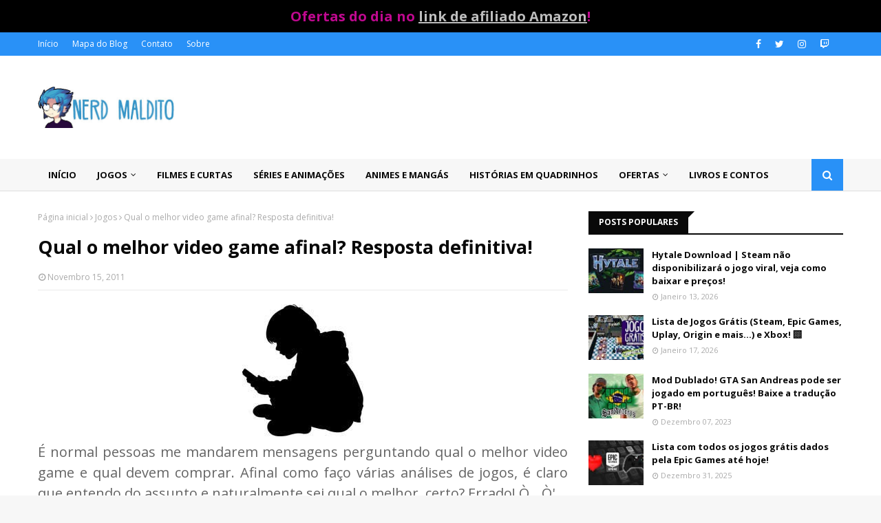

--- FILE ---
content_type: text/html; charset=utf-8
request_url: https://www.google.com/recaptcha/api2/aframe
body_size: 268
content:
<!DOCTYPE HTML><html><head><meta http-equiv="content-type" content="text/html; charset=UTF-8"></head><body><script nonce="TBGNzF8Mpy1FmZptzi_0nA">/** Anti-fraud and anti-abuse applications only. See google.com/recaptcha */ try{var clients={'sodar':'https://pagead2.googlesyndication.com/pagead/sodar?'};window.addEventListener("message",function(a){try{if(a.source===window.parent){var b=JSON.parse(a.data);var c=clients[b['id']];if(c){var d=document.createElement('img');d.src=c+b['params']+'&rc='+(localStorage.getItem("rc::a")?sessionStorage.getItem("rc::b"):"");window.document.body.appendChild(d);sessionStorage.setItem("rc::e",parseInt(sessionStorage.getItem("rc::e")||0)+1);localStorage.setItem("rc::h",'1768790246598');}}}catch(b){}});window.parent.postMessage("_grecaptcha_ready", "*");}catch(b){}</script></body></html>

--- FILE ---
content_type: text/javascript; charset=UTF-8
request_url: https://www.nerdmaldito.com/feeds/posts/default/-/Jogos?alt=json-in-script&max-results=3&callback=jQuery1124049825387543395006_1768790242095&_=1768790242096
body_size: 17841
content:
// API callback
jQuery1124049825387543395006_1768790242095({"version":"1.0","encoding":"UTF-8","feed":{"xmlns":"http://www.w3.org/2005/Atom","xmlns$openSearch":"http://a9.com/-/spec/opensearchrss/1.0/","xmlns$blogger":"http://schemas.google.com/blogger/2008","xmlns$georss":"http://www.georss.org/georss","xmlns$gd":"http://schemas.google.com/g/2005","xmlns$thr":"http://purl.org/syndication/thread/1.0","id":{"$t":"tag:blogger.com,1999:blog-4619227631835749899"},"updated":{"$t":"2026-01-18T22:21:49.569-03:00"},"category":[{"term":"Jogos"},{"term":"Lojinha"},{"term":"Jogos Analisados"},{"term":"Filmes e Curtas"},{"term":"Séries e Desenhos"},{"term":"Horror (Terror\/Medo\/Assustador)"},{"term":"Destaques"},{"term":"Só tosqueira"},{"term":"Histórias em Quadrinhos"},{"term":"Livros e Contos"},{"term":"Animes e Mangás"},{"term":"Jogos de Terror (Horror Games)"},{"term":"Ciência e Tecnologia"},{"term":"Música"},{"term":"Novidades"},{"term":"Creepypastas e Bizarrices"},{"term":"Boletim NM"},{"term":"Diversão NERD"},{"term":"Polêmicas\/Tretas\/Brigas e Escândalos"},{"term":"Histórias do mundo Nerd"},{"term":"Fantasia Medieval"},{"term":"Obras Nacionais (Brasileiro)"},{"term":"Jogos Cooperativos (Co-op Games)"},{"term":"GTA (Grand Theft Auto)"},{"term":"Notícias Rápidas"},{"term":"Curiosidades"},{"term":"Requisitos Mínimos dos Sistema (Requerimentos do Computador)"},{"term":"Jogos em Mundo Aberto (Open World Games)"},{"term":"Filmes de Terror (Horror Movies)"},{"term":"Jogos FPS (Games de Tiro em Primeira Pessoa)"},{"term":"Ganhar dinheiro na internet"},{"term":"Livros brasileiros (Literatura Nacional)"},{"term":"Casualidades da Vida"},{"term":"Ficção Científica (Sci-fi)"},{"term":"Japão (Ambientação japonesa)"},{"term":"Mangás"},{"term":"Medieval (Idade Média)"},{"term":"Survival Horror"},{"term":"Jogos Viciantes em Flash"},{"term":"Dicas e Tutoriais"},{"term":"RPG e afins"},{"term":"Super Heróis (Super Heroes)"},{"term":"nm"},{"term":"Top 10 Steam"},{"term":"Dark Fantasy (Fantasia Sombria)"},{"term":"A terra em que Deus mentiu"},{"term":"Séries de TV (Seriados)"},{"term":"Japão Feudal"},{"term":"Roguelike e Roguelite"},{"term":"Zumbis (Zombies)"},{"term":"Coisas Grátis (Free Stuff)"},{"term":"Pós-Apocalipse (Fim do Mundo)"},{"term":"Nintendo"},{"term":"Livros de Terror (Horror)"},{"term":"RPG e Card-games"},{"term":"PS Plus"},{"term":"Jogos de Luta (Fighting games)"},{"term":"Samurais (Ronins) e Ninjas"},{"term":"Games de Ficção Científica (Jogos Sci-Fi)"},{"term":"minecraft"},{"term":"Horror Cósmico (Cosmic Horror)"},{"term":"Jogo Soulslike (Soulsborne)"},{"term":"Pokémon (Pocket Monsters)"},{"term":"Andrzej Sapkowski (escritor)"},{"term":"Anos 90 (Década de 1990)"},{"term":"Bem-humorado (Comédias)"},{"term":"Terror Analógico (Analog horror)"},{"term":"JRPGs (RPGs Japoneses)"},{"term":"The Witcher (Wiedźmin )"},{"term":"livros"},{"term":"CRPG"},{"term":"The Walking Dead"},{"term":"Utilidades"},{"term":"Mangás Shonen"},{"term":"Prime Gaming"},{"term":"Vampiros"},{"term":"Games Engraçados (Jogos pra rir)"},{"term":"Silent Hill"},{"term":"Marble Hornets"},{"term":"Horror Oriental"},{"term":"Jogos de Sobrevivência (Survival Games)"},{"term":"Netflix"},{"term":"Disney Plus"},{"term":"Feliz Natal (Posts natalinos)"},{"term":"HBO Max"},{"term":"Prime Video"},{"term":"Resident Evil (Biohazard)"},{"term":"Xbox e PC Game Pass"},{"term":"Anos 80 (Década de 1980)"},{"term":"Cyberpunk"},{"term":"Mods (Área Modder)"},{"term":"Steam Powered"},{"term":"Livros de Fantasia"},{"term":"Marvel"},{"term":"Jogos Brasileiros (Games Nacionais)"},{"term":"Lovecraftiano (H.P. Lovecraft)"},{"term":"filmes"},{"term":"Jogo de Cartas (Cardgame)"},{"term":"PlayStation (SIE - Sony Interactive Entertainment)"},{"term":"Vale a pena ver"},{"term":"Animes"},{"term":"Emuladores e Roms"},{"term":"Horror Brasileiro (Terror Nacional)"},{"term":"Jogos em Pixel Art"},{"term":"Metroidvania"},{"term":"Star Wars (Guerra nas Estrelas)"},{"term":"Estratégia Tática em Turnos (Turn-based Strategy)"},{"term":"Jogos de Tabuleiro (Board Games)"},{"term":"Jogo de Ficção Espacial"},{"term":"Jogos Grátis (Free Games)"},{"term":"Nintendo (任天堂)"},{"term":"Assassin's Creed"},{"term":"Bruxaria e Feitiçaria (Witchcraft)"},{"term":"Jogos de Corrida (Racing Games)"},{"term":"City Building Games (Jogos de Construção de Cidades)"},{"term":"Jogos Hack and Slash"},{"term":"Não busque sentido"},{"term":"Cardgame Virtual (Jogo de Cartas Virtual)"},{"term":"Junji Ito (Mangaká de terror)"},{"term":"Nintendo Switch 2"},{"term":"Traduções de Jogos (PT-BR)"},{"term":"Velho Oeste (Western\/Old Wild West)"},{"term":"Inteligência Artificial (AI\/IA)"},{"term":"Jogos de Quebra-cabeças (Puzzle Games)"},{"term":"Valve Corporation"},{"term":"Battle Royale"},{"term":"Mangás de Terror (Horror)"},{"term":"Stephen King"},{"term":"Séries de Terror (Seriados de Horror)"},{"term":"Vikings e Mitologia Nórdica"},{"term":"Animes Shonen"},{"term":"Hideo Kojima"},{"term":"Jogo de Estratégia (Strategy Games)"},{"term":"Jogos no Velho Oeste (Western Games)"},{"term":"Capcom"},{"term":"Jogos de Plataforma (Platformer Games)"},{"term":"DC Comics"},{"term":"Demônios (Entidades satânicas e diabólicas)"},{"term":"Jogos de Furtividade (Stealth Games)"},{"term":"Microsoft (corporação)"},{"term":"Xbox (Ecossistema Microsoft)"},{"term":"Desenhos Animados (Animação)"},{"term":"Jogos Indie (Indie Games)"},{"term":"Matérias Especiais"},{"term":"Smartphones e Mobile"},{"term":"Call of Duty (COD)"},{"term":"Dark Souls (e soulsborne\/FromSoftware)"},{"term":"Evento de Ofertas"},{"term":"Final Fantasy"},{"term":"Terror Antológico (Anthology  Horror)"},{"term":"Tps Games (Jogos de tiro em terceira pessoa)"},{"term":"Games With Gold"},{"term":"O Senhor dos Anéis (The Lord of the Rings)"},{"term":"Receitas do Volder"},{"term":"Xbox (Ecossistema)"},{"term":"Action RPG"},{"term":"Battlefield (BF)"},{"term":"Homem-Aranha (Spider-Man)"},{"term":"Livros de Ficção Científica (Sci-Fi)"},{"term":"Steam"},{"term":"Fangames (Jogos feitos por fãs)"},{"term":"Harry Potter"},{"term":"Jogos de Ação (Action Games)"},{"term":"Fones e Headsets"},{"term":"RPG de Mesa"},{"term":"Super Mario Bros"},{"term":"The Legend of Zelda"},{"term":"Anos 60 (Década de 1960)"},{"term":"Game of Thrones (A Song of Ice and Fire)"},{"term":"Livros de Aventura"},{"term":"Rockstar Games (desenvolvedora)"},{"term":"Stranger Things (Hawkins)"},{"term":"Dieselpunk"},{"term":"Filme de Ficção Científica (Sci-fi)"},{"term":"Fortnite"},{"term":"Jogo de Fazendinha (Farming Sim Games)"},{"term":"Jogo de Tiro (Shooter)"},{"term":"Jogos Violentos (Sangrentos\/Gore)"},{"term":"Jogos de Esportes (Sports Games)"},{"term":"MMO"},{"term":"Mais lidos do Mês"},{"term":"Mortal Kombat"},{"term":"PlayStation (console)"},{"term":"WWII (Segunda Guerra Mundial\/World War 2)"},{"term":"Amazon"},{"term":"Jogos Grátis"},{"term":"Preacher"},{"term":"Street Fighter (Capcom)"},{"term":"Ubisoft"},{"term":"China (Ambientação Chinesa)"},{"term":"Controles\/Joysticks\/Joypads"},{"term":"Sci-Fi Brasileiro (Ficção Científica Nacional)"},{"term":"Anos 70 (Década de 1970)"},{"term":"AudioPapo"},{"term":"Brinquedos"},{"term":"Demake"},{"term":"Desenvolvimento de Jogos"},{"term":"Diablo"},{"term":"Eu sou Deus"},{"term":"Jogo Assimétrico Multijogador (Asymmetrical Multiplayer Games)"},{"term":"Jogos de Briga de Rua (Beat 'em up Games)"},{"term":"PC Gamers (Computadores pra jogos)"},{"term":"Psicopatas (Serial Killers)"},{"term":"Smartphones\/Celulares\/Mobile"},{"term":"4X (Explore Expand Exploit Exterminate)"},{"term":"Dragon Ball"},{"term":"Mechas (Robôs Gigantes)"},{"term":"Obra Psicológica"},{"term":"PlayStation 5 (PS5)"},{"term":"ABC do Playstation"},{"term":"Batman"},{"term":"Capcom (Capsule Computers Co.)"},{"term":"Dinossauros (Era Mesozoica\/Jurássico)"},{"term":"Filme de Ação"},{"term":"HQs brasileiras (Quadrinhos Nacionais)"},{"term":"PvPvE (Player vs Player vs Environment)"},{"term":"SIE (Sony Interactive Entertainment)"},{"term":"Simulador de Andar (Walking Simulator)"},{"term":"Superman (Homem de Aço)"},{"term":"Synthwave (Retrowave\/Outrun\/Cyberwave)"},{"term":"The Game Awards"},{"term":"Tower Defense (Defesa de Torres)"},{"term":"Brinquedos de Papel"},{"term":"CD Projekt Red"},{"term":"F2P (Free-to-play)"},{"term":"Fallout"},{"term":"Games Desafiadores\/Jogos Difíceis"},{"term":"Halo (Master Chief)"},{"term":"LEGO (brinquedo)"},{"term":"Marvel Comics"},{"term":"Mitologia Chinesa"},{"term":"RPGs\/Boardgames\/Jogos de cartas e afins"},{"term":"Riot Games Inc"},{"term":"Software (programas de computador)"},{"term":"Stephen King (escritor)"},{"term":"Brinquedos e diversão"},{"term":"Filme de Suspense (Thriller)"},{"term":"Konami"},{"term":"MMORPG (Massive Multiplayer Online Role-Playing Game)"},{"term":"Metal Gear Solid (Hideo Kojima)"},{"term":"Mouses e mousepads"},{"term":"Naruto e Boruto"},{"term":"Neon Genesis Evangelion"},{"term":"PvP (Player versus Player)"},{"term":"Slasher Movie (Filme Slasher)"},{"term":"Suspense (Thriller)"},{"term":"Tablets e leitores digitais"},{"term":"The Elder Scrolls (TES)"},{"term":"jogo"},{"term":"Alan Moore (Quadrinhos)"},{"term":"Alienígenas"},{"term":"Alimentos (Comidas\/bebidas\/lanches)"},{"term":"Anos 50 (Década de 1950)"},{"term":"Berserk (Kentaro Miura)"},{"term":"Biopunk (Subgênero Cyberpunk)"},{"term":"Cultos (Cultistas e Seitas)"},{"term":"DOOM (id Software)"},{"term":"Epic Games Store"},{"term":"Futebol (Soccer)"},{"term":"Games VR (Jogos em realidade virtual)"},{"term":"Grécia antiga e Mitologia Grega"},{"term":"Gênero Slasher"},{"term":"Half-Life (Valve)"},{"term":"Konami Group Corporation"},{"term":"League of Legends (lol)"},{"term":"Malditos Leitores Ò_Ò"},{"term":"O Baú dos Rejeitados"},{"term":"Point And Click"},{"term":"Realidade Histórica Alternativa"},{"term":"Smartwatches\/Smartbands"},{"term":"Suspense Psicológico"},{"term":"The Simpsons"},{"term":"Visual Novel"},{"term":"Activision Blizzard"},{"term":"Animes Sci-fi (Ficção Científica)"},{"term":"Anos 10 (Década de 1910)"},{"term":"Anos 30 (Década de 1930)"},{"term":"Batman (Bruce Wayne)"},{"term":"Brazil Game Awards"},{"term":"Bullet Hell (Manic Shooter)"},{"term":"Castlevania"},{"term":"Clair Obscur: Expedition 33"},{"term":"Dungeons and Dragons (D\u0026D)"},{"term":"EA Games (Electronic Arts Inc.)"},{"term":"Entidades (Fantasmas\/Assombrações\/Espíritos)"},{"term":"Ficção Estranha"},{"term":"Filme Trash"},{"term":"Found Footage e Mockumentaries (Filmes Perdidos)"},{"term":"George R. R. Martin (autor)"},{"term":"Jogos de Investigação (Mistério\/Detetive)"},{"term":"League of Legends (Riot)"},{"term":"Lobisomens (Werewolf)"},{"term":"MOBA (Multiplayer Online Battle Arena)"},{"term":"Mojang Stockholm Studios"},{"term":"Nacional"},{"term":"Neil Gaiman"},{"term":"Notebooks\/Laptops"},{"term":"Obsidian Entertainment"},{"term":"Retrofuturismo"},{"term":"Sandfall Interactive (desenvolvedora)"},{"term":"Simuladores de Vida (Life Simulators)"},{"term":"Soulslike (Soulsborne)"},{"term":"Square Enix"},{"term":"Square Enix Holdings Co. Ltd"},{"term":"Survival horror (Terror de sobrevivência)"},{"term":"Século XIX (1801 a 1900)"},{"term":"Televisões\/Smart TVs"},{"term":"WWI (Primeira Guerra Mundial\/World War 1)"},{"term":"Warhammer (40K e Fantasy)"},{"term":"Wuxia (Mitologia e artes marciais chinesas)"},{"term":"Área Secreta"},{"term":"Akira Toriyama (Mangaká Shonen)"},{"term":"Ambientação Noir"},{"term":"Apple Inc"},{"term":"Bandai Namco Studios Inc"},{"term":"Bethesda Softworks LLC"},{"term":"Eiichiro Oda (Mangaká)"},{"term":"Fallout (War never changes)"},{"term":"Futebol (Esporte)"},{"term":"GPUs Steam (Placas de Vídeo)"},{"term":"Game Boy"},{"term":"God of War (Kratos e Atreus)"},{"term":"Indiana Jones (Henry Jones Júnior)"},{"term":"Jogo Relaxante"},{"term":"Jogo de Aventura"},{"term":"Kojima Productions Co. (estúdio)"},{"term":"LEGO (blocos de construção)"},{"term":"Larian Studios (desenvolvedora)"},{"term":"Livro de Suspense"},{"term":"Livros de Suspense (Thriller)"},{"term":"Nerd of the Dead"},{"term":"Netflix (streaming de vídeo)"},{"term":"Nvidia Corporation"},{"term":"Obras violentas"},{"term":"One Piece (Monkey D. Luffy)"},{"term":"Phil Spencer (Executivo)"},{"term":"Piratas (Pirataria e Navegação)"},{"term":"Publieditorial"},{"term":"Resident Evil"},{"term":"Retrô"},{"term":"Sonic the Hedgehog"},{"term":"Street Fighter (SF)"},{"term":"Teclados de PC (mecânicos ou gamers)"},{"term":"The Fall: Ryse of Rome"},{"term":"The Outer Worlds"},{"term":"The WItcher (Andrzej Sapkowski)"},{"term":"The Witcher (Wiedźmin)"},{"term":"Tomb Raider (Lara Croft)"},{"term":"mods"},{"term":"Animes de Terror (Horror)"},{"term":"Anos 2000 (Começo do Milênio)"},{"term":"Battlefield"},{"term":"Counter Strike"},{"term":"Demon Slayer (Koyoharu Gotouge)"},{"term":"Era Vitoriana (1837 e 1901)"},{"term":"Espada e Feitiçaria (Sword and Sorcery)"},{"term":"FromSoftware Inc"},{"term":"Games Mobile (Jogos de celular)"},{"term":"HQ Nacional"},{"term":"Halo Studios (343 Industries)"},{"term":"Harry Potter (Hogwarts)"},{"term":"Hollow Knight (Hallownest)"},{"term":"J.K. Rowling (Escritora)"},{"term":"J.R.R. Tolkien"},{"term":"Jogo Atmosférico"},{"term":"Jogo CMS"},{"term":"Jogo Dublado (PT-BR)"},{"term":"Kill Bill (Beatrix Kiddo)"},{"term":"Mangás de Terror"},{"term":"Mega Man"},{"term":"Metroid (Samus Aran)"},{"term":"Mitologia Eslava e Europa Oriental"},{"term":"Mortal Kombat (MK)"},{"term":"Parasite Eve (Aya Brea)"},{"term":"Placas de Vídeo (GPUs)"},{"term":"PlayStation 4 (PS4)"},{"term":"Quentin Tarantino (cineasta)"},{"term":"RPG eletrônico"},{"term":"RPGs de Mesa"},{"term":"RTS (Real-Time Strategy)"},{"term":"Red Dead Redemption (franquia)"},{"term":"Rússia e Leste Europeu"},{"term":"SEGA Corporation (Service Games)"},{"term":"School of Thrones"},{"term":"Slasher"},{"term":"Sonic"},{"term":"StarCraft (RTS espacial)"},{"term":"Starfield"},{"term":"Steam (Valve)"},{"term":"Steam Awards"},{"term":"Steampunk"},{"term":"Sucker Punch Productions (estúdio)"},{"term":"Super Nintendo (Snes\/SFC Famicom)"},{"term":"Séries Brasileiras (Seriados Nacionais)"},{"term":"Whispered Faith"},{"term":"World of Warcraft (WOW)"},{"term":"X-Men"},{"term":"AMD (Advanced Micro Devices)"},{"term":"American Horror Story"},{"term":"Anos 40 (Década de 1940)"},{"term":"Biopunk"},{"term":"Bungie Inc. (Desenvolvedora)"},{"term":"Cadeiras de PC\/Escritório\/Gamer"},{"term":"Counter Strike (CS)"},{"term":"DC Comics (Detective Comics)"},{"term":"Dead by Daylight (DBD)"},{"term":"Decoração da casa"},{"term":"Distopia (Futuro sombrio)"},{"term":"Donald Trump (empresário)"},{"term":"Donkey Kong (macaco)"},{"term":"Double Fine Productions"},{"term":"Edgar Allan Poe (escritor)"},{"term":"Eletrodomésticos (cozinha e afins)"},{"term":"Elon Reeve Musk (Empresário)"},{"term":"Fatal Fury (Garou\/SNK)"},{"term":"Final Fantasy (FF ー ファイナルファンタジー Fainaru Fantajī)"},{"term":"Fliperamas (Máquinas Arcade)"},{"term":"Games Sandbox"},{"term":"Half-Life (Gordon Freeman)"},{"term":"Halloween (Dia das Bruxas)"},{"term":"Hellboy (Mike Mignola)"},{"term":"Henry Cavill (ator)"},{"term":"Hollow Knight (Team Cherry)"},{"term":"HyperX Gaming"},{"term":"IT: A Coisa (Derry\/Pennywise)"},{"term":"Jesus Cristo (Messias)"},{"term":"Jogos 2.5D (Jogos semi 3D)"},{"term":"Jogos Independentes (Indie Games)"},{"term":"Kaiju (怪獣 Monstros Gigantes)"},{"term":"Kentaro Miura"},{"term":"Logitech International S.A."},{"term":"M. Night Shyamalan"},{"term":"Marcus Lehto (Designer)"},{"term":"Matrix (Lana e Lilly Wachowski)"},{"term":"Mesas digitalizadoras e desenhos a lápis"},{"term":"Mike Ybarra (Executivo)"},{"term":"Moon Studios GmbH (desenvolvedora)"},{"term":"Mouses"},{"term":"Ninja Gaiden"},{"term":"Obras de Arte"},{"term":"PUBG e Mobile (Playerunknown's Battlegrounds)"},{"term":"Papo de Nerd"},{"term":"Pilhas e Baterias"},{"term":"Pilhas e Baterias recarregáveis"},{"term":"Platform Fighters (Jogos de luta em plataformas)"},{"term":"Processadores de PC (CPUs)"},{"term":"RPGs de Mesa (Role-playing games)"},{"term":"Remedy Entertainment Oyj"},{"term":"Robert E. Howard"},{"term":"Robôs aspiradores"},{"term":"Roma Antiga (Império Romano)"},{"term":"Samsung Electronics Co"},{"term":"Sandman"},{"term":"Satya Nadella"},{"term":"Simulação de Negócios (Business Simulation)"},{"term":"Sistemas Operacionais"},{"term":"Surrealismo"},{"term":"Suspense Brasileiro (Thriller Nacional)"},{"term":"Século XVIII (1701 a 1800)"},{"term":"Team Cherry (estúdio)"},{"term":"The Boys"},{"term":"The Walt Disney Company"},{"term":"Twitch"},{"term":"Ubisoft (empresa)"},{"term":"Valorant (Riot Games)"},{"term":"Watchmen (Alan Moore)"},{"term":"mapa do blog"},{"term":"000 (Space Marines)"},{"term":"Action Figures (Bonecos colecionáveis)"},{"term":"Agente 007 (James Bond)"},{"term":"Akira (アキラ)"},{"term":"Akira Toriyama (Mangá)"},{"term":"Akira Yamaoka (músico)"},{"term":"Alan Wake (Bright Falls)"},{"term":"Alone in the Dark (AITD)"},{"term":"Animal Crossing"},{"term":"Anos 20 (Década de 1920)"},{"term":"Berserk (Guts\/Caska\/Griffith)"},{"term":"Box Five Nights at Freddy’s (FNAF)"},{"term":"Brandon Sanderson (escritor)"},{"term":"Burger King"},{"term":"Caixinhas de som portáteis"},{"term":"Calendário Nerd"},{"term":"Chainsaw Man (CSM)"},{"term":"Chainsaw Man (Tatsuki Fujimoto)"},{"term":"Chaves (El Chavo Del Ocho)"},{"term":"Christopher Nolan (cineasta)"},{"term":"Clash Royale"},{"term":"Clive Barker (Escritor)"},{"term":"Consoles Portáteis"},{"term":"Contos de Terror"},{"term":"Creative Assembly (desenvolvedora)"},{"term":"Criptomoedas (Cryptocoins\/Altcoins\/Ativos Digitais)"},{"term":"Crystal Dynamics Inc (desenvolvedora)"},{"term":"Cultura Egípcia (Antigo Egito)"},{"term":"DOOM (Slayer\/Guy)"},{"term":"Dark Souls (Lordran\/Drangleic\/Lothric)"},{"term":"David Jaffe (Designer)"},{"term":"David Lynch"},{"term":"Death Note (Light Yagami\/Kira)"},{"term":"Death Stranding (Samuel Porter Bridges)"},{"term":"Dedução Social (Social Deduction Games)"},{"term":"Dice Games (Jogos de Dados)"},{"term":"Digimon (Digital Monsters)"},{"term":"Digimon (デジモン)"},{"term":"DotA (Defense of the Ancients)"},{"term":"Dreamcast"},{"term":"Duna (Frank Herbert)"},{"term":"Dungeon Crawlers"},{"term":"Dying Light (Techland)"},{"term":"Elden Ring (FromSoftware)"},{"term":"Elden Ring (Terras Intermédias)"},{"term":"Esquadrão Suicida (Suicide Squad)"},{"term":"F2P(Free-to-play)"},{"term":"Filmes sci-fi"},{"term":"Filmes sobre Maldições"},{"term":"Fliperama (Máquinas Arcade)"},{"term":"Fofura (coisas bonitinhas)"},{"term":"Full Metal Alchemist (FMA)"},{"term":"Futuresynth"},{"term":"Gabe Newell (GabeN)"},{"term":"Galápagos Jogos"},{"term":"Garth Ennis"},{"term":"Gatos (felinos\/bichanos)"},{"term":"GeForce Technology"},{"term":"Gears of War"},{"term":"Genshin Impact (原神\/ Yuánshén)"},{"term":"George Orwell"},{"term":"God of War (GOW\/Kratos e Atreus)"},{"term":"Golden Joystick Awards"},{"term":"Google"},{"term":"Guerrilla Games"},{"term":"Guillermo Del Toro (Diretor\/Cineasta)"},{"term":"H. R. Giger"},{"term":"HD Externo (Backup)"},{"term":"Hackers\/Invasão\/Pirataria e Vírus"},{"term":"Helldivers (Arrowhead Game Studios)"},{"term":"Hexworks"},{"term":"Hideo Kojima (designer)"},{"term":"Hidetaka Miyazaki"},{"term":"Hiromu Arakawa (mangaká)"},{"term":"Horizon"},{"term":"Horizon (Aloy)"},{"term":"Howard Phillips Lovecraft (autor)"},{"term":"HyperX"},{"term":"Hypixel Studios Ltd"},{"term":"Hytale (Orbis)"},{"term":"IO Interactive A\/S"},{"term":"Impressoras"},{"term":"Innersloth LLC"},{"term":"J.R.R.Tolkien (escritor)"},{"term":"James Francis Cameron (cineasta)"},{"term":"Jogo PvPvE"},{"term":"Jogo e Simulação de Negócios ()"},{"term":"Jogos Melancólicos (Games com tristeza)"},{"term":"Jogos Quadradinhos (Voxel Games)"},{"term":"Jogos Vorazes (The Hunger Games)"},{"term":"Jogos de Caça (Hunt Games)"},{"term":"Jogos de Pescaria (Fishing Games)"},{"term":"Jogos de gráficos encantadores (Belos visuais)"},{"term":"Kaijus (怪獣 Monstros Gigantes)"},{"term":"Kei Urana (mangaká)"},{"term":"Kentaro Miura (mangaká)"},{"term":"Kirby"},{"term":"Laura Fryer (executiva)"},{"term":"Liam Hemsworth (ator)"},{"term":"Linux SO"},{"term":"Lords of the Fallen"},{"term":"Loulan: The Cursed Sand"},{"term":"Lovecraftiano (Horror Cósmico)"},{"term":"Magic: The Gathering (Wizards of the Coast)"},{"term":"Major Nelson (Larry Hryb)"},{"term":"Mary Shelley (escritora)"},{"term":"Massive Entertainment"},{"term":"Maurício de Souza (cartunista)"},{"term":"McDonald's (fast food)"},{"term":"Metal Gear"},{"term":"Metal Gear Solid (MGS)"},{"term":"Mia Gypsy Mello da Silva Goth (Atriz)"},{"term":"Michael Jackson (cantor)"},{"term":"Mickey Mouse"},{"term":"Mighty Morphin Power Rangers (Tokusatsu)"},{"term":"Mitologia Coreana"},{"term":"Mitologia Egípcia"},{"term":"Mitos de Cthulhu (Lovecraft Mythos)"},{"term":"Monitores de PC (e telas)"},{"term":"Monster Hunter"},{"term":"Motorola Inc"},{"term":"Máfia (Mafiosos)"},{"term":"Naoki Hamaguchi (Programador)"},{"term":"Need for Speed (NFS)"},{"term":"Nobuo Uematsu (compositor)"},{"term":"O Exterminador do Futuro (Terminator)"},{"term":"O Mágico de Oz (Wicked\/Dorothy Gale)"},{"term":"One Piece (Eiichiro Oda)"},{"term":"PSP (PlayStation Portable)"},{"term":"PUBG Mobile (Playerunknown's Battlegrounds)"},{"term":"Pacificador (Peacemaker\/DC Comics)"},{"term":"Party Games (Jogos de Festa)"},{"term":"PlatinumGames Inc"},{"term":"PlayStation 1 (PS1)"},{"term":"PlayStation 1 (PS1\/PSX)"},{"term":"PlayStation 2 (PS2)"},{"term":"Power Banks (Carregadores portáteis)"},{"term":"Prince of Persia"},{"term":"Pânico (Ghost Face\/Scream)"},{"term":"Quebra-Cabeças"},{"term":"R.L. Stine (Escritor)"},{"term":"Reggie Fils-Aimé (executivo)"},{"term":"Revistas de Videogames"},{"term":"Roblox Corporation"},{"term":"Roguelike e Roguelie"},{"term":"Roupas"},{"term":"Ryan Murphy (produtor)"},{"term":"S.T.A.L.K.E.R."},{"term":"SSDs (NVMe\/M.2\/SATA etc)"},{"term":"Sailor Moon (美少女戦士セーラームーン)"},{"term":"Sarah Bond (Executiva)"},{"term":"Sexta-Feira 13 (Friday the 13th\/Jason)"},{"term":"Space Opera"},{"term":"Splinter Cell (Sam Fisher)"},{"term":"Stardew Valley (SDV)"},{"term":"Stop motion"},{"term":"Supercell Ltd"},{"term":"Supernatural (Sam e Dean Winchester)"},{"term":"Take-Two Interactive"},{"term":"Tatsuki Fujimoto (mangaká)"},{"term":"Teclados Gamers"},{"term":"Teclados de PC"},{"term":"Tekken"},{"term":"Tencent Holdings Ltd."},{"term":"Terry Crews (ator)"},{"term":"The Indie Game Awards"},{"term":"Total War (franquia)"},{"term":"Toy Story (Woody\/Buzz Lightyear)"},{"term":"Turma da Mônica"},{"term":"V\/H\/S (Franquia)"},{"term":"Valorant"},{"term":"Vestimentas"},{"term":"Volantes Gamers (Direção pra jogos)"},{"term":"WB Games (Warner Bros)"},{"term":"Wagner Moura (ator)"},{"term":"Warhorse Studios s.r.o. (desenvolvedora)"},{"term":"Windows OS"},{"term":"Wolverine (Logan\/James Howlett)"},{"term":"Wolverine (X-Men)"},{"term":"emuladores"},{"term":"id Software LLC"},{"term":"jogo de tiro"},{"term":"moba"},{"term":"Áudio Série (Áudio Novela)"}],"title":{"type":"text","$t":"Nerd Maldito - O último blog nerd vivo da era de ouro!"},"subtitle":{"type":"html","$t":"Um blog atualizado todo santo dia onde você vai achar muita informação sobre RPG, Animes, Mangás, Video Games, Séries, Creepypastas, Nerdices, Humor, Curiosidades, Filmes, Bugigangas,Tutoriais, Animações, Revistas em Quadrinhos e outras coisas de cultura pop em geral."},"link":[{"rel":"http://schemas.google.com/g/2005#feed","type":"application/atom+xml","href":"http:\/\/www.nerdmaldito.com\/feeds\/posts\/default"},{"rel":"self","type":"application/atom+xml","href":"http:\/\/www.blogger.com\/feeds\/4619227631835749899\/posts\/default\/-\/Jogos?alt=json-in-script\u0026max-results=3"},{"rel":"alternate","type":"text/html","href":"http:\/\/www.nerdmaldito.com\/search\/label\/Jogos"},{"rel":"hub","href":"http://pubsubhubbub.appspot.com/"},{"rel":"next","type":"application/atom+xml","href":"http:\/\/www.blogger.com\/feeds\/4619227631835749899\/posts\/default\/-\/Jogos\/-\/Jogos?alt=json-in-script\u0026start-index=4\u0026max-results=3"}],"author":[{"name":{"$t":"Unknown"},"email":{"$t":"noreply@blogger.com"},"gd$image":{"rel":"http://schemas.google.com/g/2005#thumbnail","width":"16","height":"16","src":"https:\/\/img1.blogblog.com\/img\/b16-rounded.gif"}}],"generator":{"version":"7.00","uri":"http://www.blogger.com","$t":"Blogger"},"openSearch$totalResults":{"$t":"4852"},"openSearch$startIndex":{"$t":"1"},"openSearch$itemsPerPage":{"$t":"3"},"entry":[{"id":{"$t":"tag:blogger.com,1999:blog-4619227631835749899.post-2522316043687558792"},"published":{"$t":"2026-01-18T15:44:00.005-03:00"},"updated":{"$t":"2026-01-18T15:45:58.140-03:00"},"category":[{"scheme":"http://www.blogger.com/atom/ns#","term":"Jogos"},{"scheme":"http://www.blogger.com/atom/ns#","term":"Jogos de Corrida (Racing Games)"}],"title":{"type":"text","$t":"Need for Speed Underground 2 | Steam não tem o jogo por motivo no mínimo frustrante"},"content":{"type":"html","$t":"\n\n\n\u003Cdiv\u003E\u003Cdiv style=\"text-align: justify;\"\u003E\u003Cdiv class=\"separator\" style=\"clear: both; text-align: center;\"\u003E\u003Ca href=\"https:\/\/blogger.googleusercontent.com\/img\/b\/R29vZ2xl\/AVvXsEirzYmDLwAxOXD_qi2nnLznCqLoAvaKG_pqmjc8jSTkf7Gsb5eRoPvd9CGMwpzlvYVYhL4srN4dy5U03JNSBgChopE9Y5SnvSLvVr8mjthzIrDIbojps-HfjhMHMPqEehx4ZJmBKuzYCuS5P4XQ55mwaD_jf1WZatZxMNxVnXklCNxRNNwLhr1B2DXrtqel\/s800\/que%20saudade%20de%20dar%20um%20role%20por%20esse%20lugar%20ein.jpg\" imageanchor=\"1\" style=\"margin-left: 1em; margin-right: 1em;\"\u003E\u003Cimg border=\"0\" data-original-height=\"519\" data-original-width=\"800\" src=\"https:\/\/blogger.googleusercontent.com\/img\/b\/R29vZ2xl\/AVvXsEirzYmDLwAxOXD_qi2nnLznCqLoAvaKG_pqmjc8jSTkf7Gsb5eRoPvd9CGMwpzlvYVYhL4srN4dy5U03JNSBgChopE9Y5SnvSLvVr8mjthzIrDIbojps-HfjhMHMPqEehx4ZJmBKuzYCuS5P4XQ55mwaD_jf1WZatZxMNxVnXklCNxRNNwLhr1B2DXrtqel\/s16000\/que%20saudade%20de%20dar%20um%20role%20por%20esse%20lugar%20ein.jpg\" \/\u003E\u003C\/a\u003E\u003C\/div\u003E\u003C\/div\u003E\u003Cdiv style=\"text-align: justify;\"\u003EEm 2004, \u003Ca href=\"https:\/\/www.nerdmaldito.com\/2013\/04\/o-jogo-de-corrida-que-me-fez-rever-os.html\"\u003ENeed for Speed Underground 2\u003C\/a\u003E não era só um jogo. Ele era um lugar. Um espaço onde muita gente passou horas que hoje parecem impossíveis de repetir do mesmo jeito. Era chegar da escola, ligar o PC ou o console, ouvir aqueles primeiros segundos da trilha sonora e entrar num mundo que parecia feito sob medida para quem amava carros, música e a sensação de liberdade. Poucos jogos conseguiram capturar tão bem o espírito de uma época sem nem perceber que estavam fazendo isso.\u003Cspan\u003E\u003Ca name='more'\u003E\u003C\/a\u003E\u003C\/span\u003E\u003Cbr \/\u003E\u003Cbr \/\u003ETalvez por isso doa um pouco perceber que, tantos anos depois, Underground 2 simplesmente não está na Steam. Não é raiva, é um vazio estranho. Em um mundo onde quase tudo pode ser comprado, baixado e arquivado em bibliotecas digitais, um dos jogos mais queridos da história do gênero simplesmente não existe ali. Para quem viveu aquela fase, parece quase errado. Como se alguém tivesse arrancado um pedaço importante da memória coletiva e guardado numa gaveta que ninguém mais pode abrir.\u003Cbr \/\u003E\u003Cbr \/\u003EA explicação é fria, técnica e pouco romântica. Licenciamento. Marcas de carros, acordos comerciais e, principalmente, música. Underground 2 nasceu numa época em que a trilha sonora era parte da identidade do jogo, não um detalhe de fundo. Cada corrida vinha acompanhada de sons que definiram gostos, abriram portas para novos estilos e ficaram grudados na cabeça de uma geração inteira. Aquela seleção musical foi uma bênção criativa, mas acabou se tornando uma maldição com o passar dos anos.\u003Cbr \/\u003E\u003Cbr \/\u003EA indústria da música mudou, ficou mais rígida, mais ambiciosa e muito menos disposta a negociar com o passado. O que antes era assinado pensando em mídia física, prateleiras e discos agora precisaria ser renegociado para um cenário digital eterno, onde jogos não “saem de catálogo” com facilidade. Para as empresas, o custo e a dor de cabeça raramente compensam. Para os jogadores, sobra a sensação de que algo precioso foi deixado para trás por motivos que nada têm a ver com amor à obra.\u003Cbr \/\u003E\u003Cbr \/\u003EO mais curioso é que Underground 2 nunca perdeu relevância emocional. Ele não precisa de gráficos modernos para ser lembrado, nem de um remaster para ser respeitado. Seu mapa conectado, a progressão natural, a personalização exagerada e aquele clima noturno urbano continuam vivos na memória de quem jogou. É justamente por isso que sua ausência em plataformas modernas incomoda tanto. Não é só sobre jogar de novo, é sobre saber que ele deveria estar ali.\u003Cbr \/\u003E\u003Cbr \/\u003EEsse caso expõe um problema maior do mundo moderno dos games. Obras que ajudaram a moldar o meio ficam presas a contratos antigos, enquanto o discurso oficial fala em preservação, legado e história. Underground 2 virou um símbolo involuntário dessa contradição. Ele existe no coração de milhões de pessoas, mas não existe oficialmente no espaço onde quase todos os jogos passam a viver hoje.\u003C\/div\u003E\u003Cdiv style=\"text-align: justify;\"\u003E\u0026nbsp;\u003C\/div\u003E\u003Cdiv style=\"text-align: justify;\"\u003E\u003C\/div\u003E\u003Cdiv style=\"text-align: justify;\"\u003EO pior de tudo é que a coisa é tão cabulosa que nem está limitada apenas à venda digital do jogo em si. Esse é o tipo de game que é um verdadeiro inferno você fazer live ou colocar no YouTube. Isso porque a indústria da música é tão cabulosa, que podem simplesmente derrubar seu vídeo. A variação da trilha sonora é enorme, e enquanto tem músicas que vai ser ok você postar se topar não monetizar, tem outras que tanto faz, só não vão deixar e seu vídeo vai ficr com um buraco.\u003Cbr \/\u003E\u003Cbr \/\u003ENo fim das contas, talvez seja isso que mantém Need for Speed Underground 2 tão especial. Ele não é apenas um item de loja ou um ícone numa biblioteca digital. Ele é lembrança, época, trilha sonora ecoando no quarto e a sensação de que alguns jogos não foram feitos para envelhecer dentro de um sistema. Foram feitos para marcar vidas, mesmo que o mundo moderno tente, sem querer, torná-los inacessíveis.\u003C\/div\u003E\u003Cdiv style=\"text-align: justify;\"\u003E\u003Cdiv style=\"text-align: center;\"\u003E\u003Cb\u003E\u003Cspan style=\"font-size: x-large;\"\u003E🎮\u003Ca href=\"https:\/\/amzn.to\/3NjImZA\" target=\"_blank\"\u003ECONSOLE | NEED FOR SPEED UNDERGROUND 2 COM DESCONTO\u003C\/a\u003E\u003C\/span\u003E\u003C\/b\u003E\u003Cb\u003E\u003Cspan style=\"font-size: x-large;\"\u003E🎮\u003C\/span\u003E\u003C\/b\u003E\u003C\/div\u003E\u003Cdiv style=\"text-align: center;\"\u003E\u003Cb\u003EO adblock bloqueia links de afiliados da Amazon como os desse post, então se não estiver aparecendo, é só desativar o adblock.\u003C\/b\u003E\u003C\/div\u003E\u003C\/div\u003E\u003Cdiv style=\"text-align: justify;\"\u003E\n\n  \n\u003Ccenter\u003E\n\u003Ciframe allow=\"accelerometer; autoplay; clipboard-write; encrypted-media; gyroscope; picture-in-picture; web-share\" allowfullscreen=\"\" frameborder=\"0\" height=\"315\" referrerpolicy=\"strict-origin-when-cross-origin\" src=\"https:\/\/www.youtube-nocookie.com\/embed\/xYVIrJBJOhE?si=LpDLY97SqEnWzXJi\" title=\"YouTube video player\" width=\"560\"\u003E\u003C\/iframe\u003E\n  \u003Ciframe allow=\"accelerometer; autoplay; clipboard-write; encrypted-media; gyroscope; picture-in-picture; web-share\" allowfullscreen=\"\" frameborder=\"0\" height=\"315\" referrerpolicy=\"strict-origin-when-cross-origin\" src=\"https:\/\/www.youtube-nocookie.com\/embed\/dDb3YRGZ1Qw?si=KJGDKaS7bLL0zf5z\" title=\"YouTube video player\" width=\"560\"\u003E\u003C\/iframe\u003E\n\u003C\/center\u003E\n\n\n\u003C\/div\u003E\u003Cdiv style=\"text-align: justify;\"\u003E\u003Cdiv style=\"text-align: center;\"\u003E\u003Cb\u003E\u003Cspan style=\"font-size: small;\"\u003E\u003Cdiv class=\"separator\" style=\"clear: both; text-align: center;\"\u003E\u003Ca href=\"http:\/\/greenmangaming.sjv.io\/rn63ay\" style=\"margin-left: 1em; margin-right: 1em;\" target=\"_blank\"\u003E\u003Cimg border=\"0\" data-original-height=\"140\" data-original-width=\"385\" src=\"https:\/\/blogger.googleusercontent.com\/img\/b\/R29vZ2xl\/AVvXsEiPT3meTHWv7xWU0iHiUhX6hoRTGf7dAlh1bbnzJrSXxXQx5EEQZAd2JgupPsSDtFKFN6cqKmgBBGggkkesLpw6mR71inPzIT0OcHpKw6b2hrPQm5XmNDIC1xiPnKiaTFu-ZGmJf6BZQpS6iafQUQpTg1dybfoHBIS3VnvSIUTFhb88w6bSpt47Juq5ZxDk\/s16000\/gmg.gif\" \/\u003E\u003C\/a\u003E\u003Ca href=\"https:\/\/amzn.to\/3YWU4fA\" style=\"margin-left: 1em; margin-right: 1em;\" target=\"_blank\"\u003E\u003Cimg border=\"0\" data-original-height=\"140\" data-original-width=\"385\" src=\"https:\/\/blogger.googleusercontent.com\/img\/b\/R29vZ2xl\/AVvXsEjQjO50XbOMGmzO2ex8tscfJxk1QRf9z_ndYgsMK4xxznucoQUPre4yW2YCd_yiMWWkHvsmqcVYHF8LcglbSwogDcYvMib08L1pGEcXiA0PT0w_wbJV8KAmHNyE0b4Kg34yaxZbIZtZb32gnjlH_Wx_b200vwf4t33AIx8wXb_yeki_EMega2l04S-xB6JT\/s16000\/Amazon.gif\" \/\u003E\u003C\/a\u003E\u003C\/div\u003E\u003C\/span\u003E\u003C\/b\u003EVeja \u003Ca href=\"https:\/\/www.nerdmaldito.com\/\" target=\"_blank\"\u003Emais coisas interessantes aqui\u003C\/a\u003E. E tem conteúdo exclusivo nas redes sociais:\u003C\/div\u003E\u003Cdiv style=\"color: #666666; font-size: 13px; margin: 0px;\"\u003E\n  \u003Cdiv style=\"display: flex; flex-wrap: wrap; gap: 8px; margin: 0px;\"\u003E\n    \u003Ca href=\"https:\/\/twitter.com\/nerdmaldito\" style=\"background: rgb(240, 240, 240); border-radius: 12px; color: #333333; padding: 3px 8px; text-decoration: none;\" target=\"_blank\"\u003E🐦 Twitter\u003C\/a\u003E\n    \u003Ca href=\"https:\/\/www.facebook.com\/nerdmalditoblog\/\" style=\"background: rgb(240, 240, 240); border-radius: 12px; color: #333333; padding: 3px 8px; text-decoration: none;\" target=\"_blank\"\u003E👍 Facebook\u003C\/a\u003E\n    \u003Ca href=\"https:\/\/www.instagram.com\/blognerdmaldito\/\" style=\"background: rgb(240, 240, 240); border-radius: 12px; color: #333333; padding: 3px 8px; text-decoration: none;\" target=\"_blank\"\u003E📷 Instagram\u003C\/a\u003E\n    \u003Ca href=\"https:\/\/discordapp.com\/invite\/d8DRtKn\" style=\"background: rgb(240, 240, 240); border-radius: 12px; color: #333333; padding: 3px 8px; text-decoration: none;\" target=\"_blank\"\u003E💬 Discord\u003C\/a\u003E\n    \u003Ca href=\"https:\/\/www.twitch.tv\/nmblog\" style=\"background: rgb(240, 240, 240); border-radius: 12px; color: #333333; padding: 3px 8px; text-decoration: none;\" target=\"_blank\"\u003E🎮 Twitch\u003C\/a\u003E\n    \u003Ca href=\"https:\/\/web.telegram.org\/#\/im?p=@nerdmaldito\" style=\"background: rgb(240, 240, 240); border-radius: 12px; color: #333333; padding: 3px 8px; text-decoration: none;\" target=\"_blank\"\u003E✉️ Telegram\u003C\/a\u003E\n    \u003Ca href=\"https:\/\/tiktok.com\/@nerdmaldito\/\" style=\"background: rgb(240, 240, 240); border-radius: 12px; color: #333333; padding: 3px 8px; text-decoration: none;\" target=\"_blank\"\u003E🎵 TikTok\u003C\/a\u003E\n    \u003Ca href=\"https:\/\/bsky.app\/profile\/nerdmaldito.com\" style=\"background: rgb(240, 240, 240); border-radius: 12px; color: #333333; padding: 3px 8px; text-decoration: none;\" target=\"_blank\"\u003E🔵 Bluesky\u003C\/a\u003E\n  \u003C\/div\u003E\n\u003C\/div\u003E\n\u003C\/div\u003E\u003Cp\u003E\u003Cspan style=\"font-size: x-large;\"\u003E\u003Cb\u003E\u003C\/b\u003E\u003C\/span\u003E\u003C\/p\u003E\u003Cspan style=\"font-size: x-large;\"\u003E\u003Cb\u003E\u0026nbsp;\u003C\/b\u003E\u003C\/span\u003E\u003C\/div\u003E\u003Cdiv\u003E\u0026nbsp;\u003C\/div\u003E"},"link":[{"rel":"edit","type":"application/atom+xml","href":"http:\/\/www.blogger.com\/feeds\/4619227631835749899\/posts\/default\/2522316043687558792"},{"rel":"self","type":"application/atom+xml","href":"http:\/\/www.blogger.com\/feeds\/4619227631835749899\/posts\/default\/2522316043687558792"},{"rel":"alternate","type":"text/html","href":"http:\/\/www.nerdmaldito.com\/2026\/01\/need-for-speed-underground-2-steam-pc.html","title":"Need for Speed Underground 2 | Steam não tem o jogo por motivo no mínimo frustrante"}],"author":[{"name":{"$t":"Unknown"},"email":{"$t":"noreply@blogger.com"},"gd$image":{"rel":"http://schemas.google.com/g/2005#thumbnail","width":"16","height":"16","src":"https:\/\/img1.blogblog.com\/img\/b16-rounded.gif"}}],"media$thumbnail":{"xmlns$media":"http://search.yahoo.com/mrss/","url":"https:\/\/blogger.googleusercontent.com\/img\/b\/R29vZ2xl\/AVvXsEirzYmDLwAxOXD_qi2nnLznCqLoAvaKG_pqmjc8jSTkf7Gsb5eRoPvd9CGMwpzlvYVYhL4srN4dy5U03JNSBgChopE9Y5SnvSLvVr8mjthzIrDIbojps-HfjhMHMPqEehx4ZJmBKuzYCuS5P4XQ55mwaD_jf1WZatZxMNxVnXklCNxRNNwLhr1B2DXrtqel\/s72-c\/que%20saudade%20de%20dar%20um%20role%20por%20esse%20lugar%20ein.jpg","height":"72","width":"72"}},{"id":{"$t":"tag:blogger.com,1999:blog-4619227631835749899.post-3999171525323380772"},"published":{"$t":"2026-01-18T15:13:00.003-03:00"},"updated":{"$t":"2026-01-18T15:14:31.910-03:00"},"category":[{"scheme":"http://www.blogger.com/atom/ns#","term":"Emuladores e Roms"},{"scheme":"http://www.blogger.com/atom/ns#","term":"Jogos"}],"title":{"type":"text","$t":"Infamous Second Son PC | Emulador de PS4 dá acesso ao exclusivo do console da Sony!"},"content":{"type":"html","$t":"\n\n\u003Cdiv\u003E\u003Cdiv style=\"text-align: justify;\"\u003E\u003Cdiv class=\"separator\" style=\"clear: both; text-align: center;\"\u003E\u003Ca href=\"https:\/\/blogger.googleusercontent.com\/img\/b\/R29vZ2xl\/AVvXsEiH0Z0JAv6aVFrABpwb5S9-LO1UaLBJnhcNuOh8xzNJSEDeu1rrVW7NKlVldEXKYK4PVC2PRxCoNv9OsbdKoE2FkTwDOeI3V5m-nD0n1nNjZkB-Sx7LXmWzW-uZcAojo4E9TME6HSWw151Xkv014d8SdNq-rDoDzp6sG6HxmFTiDQ3S6HN4vDQ3bAE3V3aL\/s800\/acho%20que%20ele%20gostou.jpg\" imageanchor=\"1\" style=\"margin-left: 1em; margin-right: 1em;\"\u003E\u003Cimg border=\"0\" data-original-height=\"519\" data-original-width=\"800\" src=\"https:\/\/blogger.googleusercontent.com\/img\/b\/R29vZ2xl\/AVvXsEiH0Z0JAv6aVFrABpwb5S9-LO1UaLBJnhcNuOh8xzNJSEDeu1rrVW7NKlVldEXKYK4PVC2PRxCoNv9OsbdKoE2FkTwDOeI3V5m-nD0n1nNjZkB-Sx7LXmWzW-uZcAojo4E9TME6HSWw151Xkv014d8SdNq-rDoDzp6sG6HxmFTiDQ3S6HN4vDQ3bAE3V3aL\/s16000\/acho%20que%20ele%20gostou.jpg\" \/\u003E\u003C\/a\u003E\u003C\/div\u003E\u003C\/div\u003E\u003Cdiv style=\"text-align: justify;\"\u003EInfamous Second Son pode ser jogado no PC através do \u003Ca href=\"https:\/\/www.nerdmaldito.com\/2026\/01\/shadps4-emulacao-do-sony-playstation-4.html\"\u003Eemulador ShadPS4\u003C\/a\u003E, que tornou possível rodar esse exclusivo do PlayStation 4 fora do console da Sony.\u003Cspan\u003E\u003Ca name='more'\u003E\u003C\/a\u003E\u003C\/span\u003E\u003Cbr \/\u003E\u003Cbr \/\u003EInfamous Second Son foi lançado em 2014 pela Sucker Punch Productions e publicado pela Sony como um dos primeiros grandes títulos exclusivos do PS4. O jogo chamou atenção por seus gráficos detalhados e pela jogabilidade baseada em superpoderes, colocando o jogador no controle de Delsin Rowe em uma Seattle fictícia. Por muito tempo, esse título permaneceu restrito ao console, sem versão oficial para PC. No entanto, o avanço dos emuladores abriu uma nova possibilidade para quem sempre quis experimentar o jogo em outra plataforma.\u003Cbr \/\u003E\u003Cbr \/\u003EO ShadPS4 é um projeto de emulador de PlayStation 4 que vem ganhando notoriedade por conseguir rodar jogos que antes eram considerados inalcançáveis fora do console. Entre os títulos que já funcionam está justamente Infamous Second Son, que passou a ser executado de forma jogável graças às melhorias constantes no desenvolvimento do emulador. O ShadPS4 tem como objetivo oferecer compatibilidade com diversos jogos da biblioteca do PS4, e cada atualização traz correções que permitem que mais títulos rodem com estabilidade. Esse esforço da comunidade de desenvolvedores e entusiastas mostra como a preservação de jogos e o acesso em diferentes plataformas se tornam cada vez mais viáveis.\u003Cbr \/\u003E\u003Cbr \/\u003ERodar Infamous Second Son no PC através do ShadPS4 \u003Cb\u003Enão significa que a experiência seja idêntica à de um console original\u003C\/b\u003E, já que o desempenho pode variar de acordo com o hardware utilizado. Processadores modernos, placas de vídeo dedicadas e bastante memória RAM são fatores que influenciam diretamente na fluidez do jogo. Ainda assim, o fato de ser possível jogar um exclusivo tão marcante fora do ecossistema da Sony é algo que chama atenção e desperta interesse em jogadores que não possuem o console.\u003Cbr \/\u003E\u003Cbr \/\u003EO emulador ShadPS4 também representa um marco importante para quem acompanha o cenário de emulação. Ele mostra como a tecnologia avança a ponto de tornar acessíveis jogos que antes pareciam presos a uma única plataforma. Infamous Second Son, por ser um título de destaque na biblioteca do PS4, acaba funcionando como vitrine para o potencial do projeto. Isso reforça a relevância do emulador não apenas para jogadores curiosos, mas também para quem se interessa pela preservação de jogos e pela possibilidade de manter clássicos acessíveis no futuro.\u003Cbr \/\u003E\u003Cbr \/\u003EEnfim, Infamous Second Son no PC é uma realidade graças ao trabalho contínuo por trás do ShadPS4. O jogo, que marcou época no lançamento do PS4, agora pode ser experimentado em computadores, mostrando como a dedicação da comunidade de emulação abre caminhos para que títulos exclusivos da Sony sejam preservados e jogados em diferentes contextos. Confira rodando em algumas configurações:\u003Cbr \/\u003E\u003C\/div\u003E\u003Cdiv style=\"text-align: justify;\"\u003E\u003Cdiv style=\"text-align: justify;\"\u003E\u003C\/div\u003E\u003Cdiv style=\"text-align: center;\"\u003E\u003Cdiv style=\"text-align: center;\"\u003E\u003Ccenter\u003E\n\u003Ciframe allow=\"accelerometer; autoplay; clipboard-write; encrypted-media; gyroscope; picture-in-picture; web-share\" allowfullscreen=\"\" frameborder=\"0\" height=\"315\" referrerpolicy=\"strict-origin-when-cross-origin\" src=\"https:\/\/www.youtube-nocookie.com\/embed\/aVMSAldMXh0?si=g4Ciqhosy8ZBgUm8\" title=\"YouTube video player\" width=\"560\"\u003E\u003C\/iframe\u003E\n\u003C\/center\u003E\u003Cbr \/\u003E\u003C\/div\u003E\u003Cbr \/\u003E\u003C\/div\u003E\n\n  \n\n\n\n\u003C\/div\u003E\u003Cdiv style=\"text-align: justify;\"\u003E\u003Cdiv style=\"text-align: center;\"\u003E\u003Cb\u003E\u003Cspan style=\"font-size: small;\"\u003E\u003Cdiv class=\"separator\" style=\"clear: both; text-align: center;\"\u003E\u003Ca href=\"http:\/\/greenmangaming.sjv.io\/rn63ay\" style=\"margin-left: 1em; margin-right: 1em;\" target=\"_blank\"\u003E\u003Cimg border=\"0\" data-original-height=\"140\" data-original-width=\"385\" src=\"https:\/\/blogger.googleusercontent.com\/img\/b\/R29vZ2xl\/AVvXsEiPT3meTHWv7xWU0iHiUhX6hoRTGf7dAlh1bbnzJrSXxXQx5EEQZAd2JgupPsSDtFKFN6cqKmgBBGggkkesLpw6mR71inPzIT0OcHpKw6b2hrPQm5XmNDIC1xiPnKiaTFu-ZGmJf6BZQpS6iafQUQpTg1dybfoHBIS3VnvSIUTFhb88w6bSpt47Juq5ZxDk\/s16000\/gmg.gif\" \/\u003E\u003C\/a\u003E\u003Ca href=\"https:\/\/amzn.to\/3YWU4fA\" style=\"margin-left: 1em; margin-right: 1em;\" target=\"_blank\"\u003E\u003Cimg border=\"0\" data-original-height=\"140\" data-original-width=\"385\" src=\"https:\/\/blogger.googleusercontent.com\/img\/b\/R29vZ2xl\/AVvXsEjQjO50XbOMGmzO2ex8tscfJxk1QRf9z_ndYgsMK4xxznucoQUPre4yW2YCd_yiMWWkHvsmqcVYHF8LcglbSwogDcYvMib08L1pGEcXiA0PT0w_wbJV8KAmHNyE0b4Kg34yaxZbIZtZb32gnjlH_Wx_b200vwf4t33AIx8wXb_yeki_EMega2l04S-xB6JT\/s16000\/Amazon.gif\" \/\u003E\u003C\/a\u003E\u003C\/div\u003E\u003C\/span\u003E\u003C\/b\u003EVeja \u003Ca href=\"https:\/\/www.nerdmaldito.com\/\" target=\"_blank\"\u003Emais coisas interessantes aqui\u003C\/a\u003E. E tem conteúdo exclusivo nas redes sociais:\u003C\/div\u003E\u003Cdiv style=\"color: #666666; font-size: 13px; margin: 0px;\"\u003E\n  \u003Cdiv style=\"display: flex; flex-wrap: wrap; gap: 8px; margin: 0px;\"\u003E\n    \u003Ca href=\"https:\/\/twitter.com\/nerdmaldito\" style=\"background: rgb(240, 240, 240); border-radius: 12px; color: #333333; padding: 3px 8px; text-decoration: none;\" target=\"_blank\"\u003E🐦 Twitter\u003C\/a\u003E\n    \u003Ca href=\"https:\/\/www.facebook.com\/nerdmalditoblog\/\" style=\"background: rgb(240, 240, 240); border-radius: 12px; color: #333333; padding: 3px 8px; text-decoration: none;\" target=\"_blank\"\u003E👍 Facebook\u003C\/a\u003E\n    \u003Ca href=\"https:\/\/www.instagram.com\/blognerdmaldito\/\" style=\"background: rgb(240, 240, 240); border-radius: 12px; color: #333333; padding: 3px 8px; text-decoration: none;\" target=\"_blank\"\u003E📷 Instagram\u003C\/a\u003E\n    \u003Ca href=\"https:\/\/discordapp.com\/invite\/d8DRtKn\" style=\"background: rgb(240, 240, 240); border-radius: 12px; color: #333333; padding: 3px 8px; text-decoration: none;\" target=\"_blank\"\u003E💬 Discord\u003C\/a\u003E\n    \u003Ca href=\"https:\/\/www.twitch.tv\/nmblog\" style=\"background: rgb(240, 240, 240); border-radius: 12px; color: #333333; padding: 3px 8px; text-decoration: none;\" target=\"_blank\"\u003E🎮 Twitch\u003C\/a\u003E\n    \u003Ca href=\"https:\/\/web.telegram.org\/#\/im?p=@nerdmaldito\" style=\"background: rgb(240, 240, 240); border-radius: 12px; color: #333333; padding: 3px 8px; text-decoration: none;\" target=\"_blank\"\u003E✉️ Telegram\u003C\/a\u003E\n    \u003Ca href=\"https:\/\/tiktok.com\/@nerdmaldito\/\" style=\"background: rgb(240, 240, 240); border-radius: 12px; color: #333333; padding: 3px 8px; text-decoration: none;\" target=\"_blank\"\u003E🎵 TikTok\u003C\/a\u003E\n    \u003Ca href=\"https:\/\/bsky.app\/profile\/nerdmaldito.com\" style=\"background: rgb(240, 240, 240); border-radius: 12px; color: #333333; padding: 3px 8px; text-decoration: none;\" target=\"_blank\"\u003E🔵 Bluesky\u003C\/a\u003E\n  \u003C\/div\u003E\n\u003C\/div\u003E\n\u003C\/div\u003E\u003Cp\u003E\u003Cspan style=\"font-size: x-large;\"\u003E\u003Cb\u003E\u003C\/b\u003E\u003C\/span\u003E\u003C\/p\u003E\u003Cspan style=\"font-size: x-large;\"\u003E\u003Cb\u003E\u0026nbsp;\u003C\/b\u003E\u003C\/span\u003E\u003C\/div\u003E\u003Cdiv\u003E\u0026nbsp;\u003C\/div\u003E"},"link":[{"rel":"edit","type":"application/atom+xml","href":"http:\/\/www.blogger.com\/feeds\/4619227631835749899\/posts\/default\/3999171525323380772"},{"rel":"self","type":"application/atom+xml","href":"http:\/\/www.blogger.com\/feeds\/4619227631835749899\/posts\/default\/3999171525323380772"},{"rel":"alternate","type":"text/html","href":"http:\/\/www.nerdmaldito.com\/2026\/01\/infamous-second-son-pc-emulador-de-ps4.html","title":"Infamous Second Son PC | Emulador de PS4 dá acesso ao exclusivo do console da Sony!"}],"author":[{"name":{"$t":"Unknown"},"email":{"$t":"noreply@blogger.com"},"gd$image":{"rel":"http://schemas.google.com/g/2005#thumbnail","width":"16","height":"16","src":"https:\/\/img1.blogblog.com\/img\/b16-rounded.gif"}}],"media$thumbnail":{"xmlns$media":"http://search.yahoo.com/mrss/","url":"https:\/\/blogger.googleusercontent.com\/img\/b\/R29vZ2xl\/AVvXsEiH0Z0JAv6aVFrABpwb5S9-LO1UaLBJnhcNuOh8xzNJSEDeu1rrVW7NKlVldEXKYK4PVC2PRxCoNv9OsbdKoE2FkTwDOeI3V5m-nD0n1nNjZkB-Sx7LXmWzW-uZcAojo4E9TME6HSWw151Xkv014d8SdNq-rDoDzp6sG6HxmFTiDQ3S6HN4vDQ3bAE3V3aL\/s72-c\/acho%20que%20ele%20gostou.jpg","height":"72","width":"72"}},{"id":{"$t":"tag:blogger.com,1999:blog-4619227631835749899.post-8497790576457686405"},"published":{"$t":"2026-01-18T14:44:00.000-03:00"},"updated":{"$t":"2026-01-18T14:44:59.729-03:00"},"category":[{"scheme":"http://www.blogger.com/atom/ns#","term":"Jogos"},{"scheme":"http://www.blogger.com/atom/ns#","term":"Steam Powered"}],"title":{"type":"text","$t":"Steam Sales | Data das próximas promoções em 2026 da loja de games da Valve reveladas!"},"content":{"type":"html","$t":"\u003Cdiv class=\"separator\" style=\"clear: both; text-align: center;\"\u003E\u003Ca href=\"https:\/\/blogger.googleusercontent.com\/img\/b\/R29vZ2xl\/AVvXsEhXDN7gNaSMptfhQcVvpz5INsu52VF8PvWGaWVM-UB32TrW16TTaYyTPj89f0GX-NoP-XZ0zsdBcJ8Xyx2MQlXqKH3AaJGGRna9s2Pxh12dimClNu94CoBnz5s4vrVTaIknqetCey4dd6ok6NMfsMIpV7pal-SHZJXHVRYAsd9q_usng9Cp8ar9iNA5I2b_\/s800\/ele%20esta%20pronto%20para%20um%20milagre.jpg\" style=\"margin-left: 1em; margin-right: 1em;\"\u003E\u003Cimg border=\"0\" data-original-height=\"516\" data-original-width=\"800\" src=\"https:\/\/blogger.googleusercontent.com\/img\/b\/R29vZ2xl\/AVvXsEhXDN7gNaSMptfhQcVvpz5INsu52VF8PvWGaWVM-UB32TrW16TTaYyTPj89f0GX-NoP-XZ0zsdBcJ8Xyx2MQlXqKH3AaJGGRna9s2Pxh12dimClNu94CoBnz5s4vrVTaIknqetCey4dd6ok6NMfsMIpV7pal-SHZJXHVRYAsd9q_usng9Cp8ar9iNA5I2b_\/s16000\/ele%20esta%20pronto%20para%20um%20milagre.jpg\" \/\u003E\u003C\/a\u003E\u003C\/div\u003E\u003Cdiv style=\"text-align: justify;\"\u003E\u003C\/div\u003E\u003Cdiv style=\"text-align: justify;\"\u003EJá passou do tempo em que a Steam era algo de um pequeno nicho de PC. Hoje em dia a coisa foi pra outro nível! Desde o povo usa algo semelhante a um computador, como um \u003Ca href=\"http:\/\/www.nerdmaldito.com\/2024\/01\/notebook-gamer-com-resistencia-militar.html\"\u003Enotebook gamer\u003C\/a\u003E, até pessoas que jogam pelo \u003Ca href=\"https:\/\/www.nerdmaldito.com\/2023\/09\/estouro-do-steam-deck-no-brasil.html\"\u003ESteam Deck\u003C\/a\u003E, ou mesmo os donos do \u003Ca href=\"https:\/\/www.nerdmaldito.com\/2023\/11\/gamesir-x2-pro-e-um-controle-incrivel.html\"\u003EGameSir X2 Pro\u003C\/a\u003E, que usam o steam link pra jogar de um jeito diferenciado. Obviamente isso atrai pessoas pra loja, e consequentemente suas promoções monstras, mas quando serão as próximas? \u003Cb\u003E\u003Cspan style=\"color: red;\"\u003EJÁ SALVA ESSA LISTA QUE SEMPRE VOU ATUALIZAR!\u003C\/span\u003E\u003C\/b\u003E\u0026nbsp;\u003C\/div\u003E\u003Cdiv style=\"text-align: justify;\"\u003E\u0026nbsp;\u003C\/div\u003E\u003Cdiv style=\"text-align: justify;\"\u003EMas atenção! Nem sempre o fato de tá em oferta na Steam, significa que \ntá mais barato! Vale a pena pegar keys da Steam e ativar! Confira na \u003Ca href=\"http:\/\/greenmangaming.sjv.io\/rn63ay\"\u003EGreen Man Gaming\u003C\/a\u003E, que vende chaves da plataforma da Valve, e também na \u003Ca href=\"https:\/\/www.gamersgate.com\/?aff=6557757\" target=\"_blank\"\u003EGamersGate\u003C\/a\u003E. Agora confira as próximas datas:\u0026nbsp;\u003C\/div\u003E\u003Cdiv style=\"text-align: justify;\"\u003E\u0026nbsp;\u003C\/div\u003E\u003Cdiv style=\"text-align: center;\"\u003E\u003Cspan style=\"font-size: x-large;\"\u003E\u003Cb\u003ENEXT STEAM SALE 2026\u003C\/b\u003E\u003C\/span\u003E\u0026nbsp;\u003C\/div\u003E\u003Cdiv style=\"text-align: justify;\"\u003E\u003Ch2 data-end=\"199\" data-start=\"185\"\u003E\u003Cb data-end=\"199\" data-start=\"188\"\u003EJaneiro\u003C\/b\u003E\u003C\/h2\u003E\n\u003Cul data-end=\"241\" data-start=\"200\"\u003E\u003Cli data-end=\"241\" data-start=\"200\"\u003E\n\u003Cp data-end=\"241\" data-start=\"202\"\u003E\u003Cb data-end=\"220\" data-start=\"202\"\u003EDetective Fest\u003C\/b\u003E — 12 a 19 de janeiro\u003C\/p\u003E\n\u003C\/li\u003E\u003C\/ul\u003E\n\u003Chr data-end=\"246\" data-start=\"243\" \/\u003E\n\u003Ch2 data-end=\"264\" data-start=\"248\"\u003E\u003Cb data-end=\"264\" data-start=\"251\"\u003EFevereiro\u003C\/b\u003E\u003C\/h2\u003E\n\u003Cul data-end=\"538\" data-start=\"265\"\u003E\u003Cli data-end=\"321\" data-start=\"265\"\u003E\n\u003Cp data-end=\"321\" data-start=\"267\"\u003E\u003Cb data-end=\"286\" data-start=\"267\"\u003EBoard Game Fest\u003C\/b\u003E — 26 de janeiro a 2 de fevereiro\u003C\/p\u003E\n\u003C\/li\u003E\u003Cli data-end=\"374\" data-start=\"322\"\u003E\n\u003Cp data-end=\"374\" data-start=\"324\"\u003E\u003Cb data-end=\"351\" data-start=\"324\"\u003ETyping Fest (Spotlight)\u003C\/b\u003E — 5 a 9 de fevereiro\u003C\/p\u003E\n\u003C\/li\u003E\u003Cli data-end=\"413\" data-start=\"375\"\u003E\n\u003Cp data-end=\"413\" data-start=\"377\"\u003E\u003Cb data-end=\"389\" data-start=\"377\"\u003EPvP Fest\u003C\/b\u003E — 9 a 16 de fevereiro\u003C\/p\u003E\n\u003C\/li\u003E\u003Cli data-end=\"467\" data-start=\"414\"\u003E\n\u003Cp data-end=\"467\" data-start=\"416\"\u003E\u003Cb data-end=\"442\" data-start=\"416\"\u003EHorse Fest (Spotlight)\u003C\/b\u003E — 19 a 23 de fevereiro\u003C\/p\u003E\n\u003C\/li\u003E\u003Cli data-end=\"538\" data-start=\"468\"\u003E\n\u003Cp data-end=\"538\" data-start=\"470\"\u003E\u003Cb data-end=\"505\" data-start=\"470\"\u003ESteam Next Fest: Fevereiro 2026\u003C\/b\u003E — 23 de fevereiro a 2 de março\u003C\/p\u003E\n\u003C\/li\u003E\u003C\/ul\u003E\n\u003Chr data-end=\"543\" data-start=\"540\" \/\u003E\n\u003Ch2 data-end=\"557\" data-start=\"545\"\u003E\u003Cb data-end=\"557\" data-start=\"548\"\u003EMarço\u003C\/b\u003E\u003C\/h2\u003E\n\u003Cul data-end=\"705\" data-start=\"558\"\u003E\u003Cli data-end=\"602\" data-start=\"558\"\u003E\n\u003Cp data-end=\"602\" data-start=\"560\"\u003E\u003Cb data-end=\"582\" data-start=\"560\"\u003ETower Defense Fest\u003C\/b\u003E — 9 a 16 de março\u003C\/p\u003E\n\u003C\/li\u003E\u003Cli data-end=\"652\" data-start=\"603\"\u003E\n\u003Cp data-end=\"652\" data-start=\"605\"\u003E\u003Cb data-end=\"631\" data-start=\"605\"\u003ESteam Spring Sale 2026\u003C\/b\u003E — 19 a 26 de março\u003C\/p\u003E\n\u003C\/li\u003E\u003Cli data-end=\"705\" data-start=\"653\"\u003E\n\u003Cp data-end=\"705\" data-start=\"655\"\u003E\u003Cb data-end=\"676\" data-start=\"655\"\u003EHouse \u0026amp; Home Fest\u003C\/b\u003E — 30 de março a 6 de abril\u003C\/p\u003E\n\u003C\/li\u003E\u003C\/ul\u003E\n\u003Chr data-end=\"710\" data-start=\"707\" \/\u003E\n\u003Ch2 data-end=\"724\" data-start=\"712\"\u003E\u003Cb data-end=\"724\" data-start=\"715\"\u003EAbril\u003C\/b\u003E\u003C\/h2\u003E\n\u003Cul data-end=\"822\" data-start=\"725\"\u003E\u003Cli data-end=\"781\" data-start=\"725\"\u003E\n\u003Cp data-end=\"781\" data-start=\"727\"\u003E\u003Cb data-end=\"761\" data-start=\"727\"\u003EHidden Object Fest (Spotlight)\u003C\/b\u003E — 9 a 13 de abril\u003C\/p\u003E\n\u003C\/li\u003E\u003Cli data-end=\"822\" data-start=\"782\"\u003E\n\u003Cp data-end=\"822\" data-start=\"784\"\u003E\u003Cb data-end=\"801\" data-start=\"784\"\u003EMedieval Fest\u003C\/b\u003E — 20 a 27 de abril\u003C\/p\u003E\n\u003C\/li\u003E\u003C\/ul\u003E\n\u003Chr data-end=\"827\" data-start=\"824\" \/\u003E\n\u003Ch2 data-end=\"840\" data-start=\"829\"\u003E\u003Cb data-end=\"840\" data-start=\"832\"\u003EMaio\u003C\/b\u003E\u003C\/h2\u003E\n\u003Cul data-end=\"920\" data-start=\"841\"\u003E\u003Cli data-end=\"883\" data-start=\"841\"\u003E\n\u003Cp data-end=\"883\" data-start=\"843\"\u003E\u003Cb data-end=\"864\" data-start=\"843\"\u003EDeckbuilders Fest\u003C\/b\u003E — 4 a 11 de maio\u003C\/p\u003E\n\u003C\/li\u003E\u003Cli data-end=\"920\" data-start=\"884\"\u003E\n\u003Cp data-end=\"920\" data-start=\"886\"\u003E\u003Cb data-end=\"900\" data-start=\"886\"\u003EOcean Fest\u003C\/b\u003E — 18 a 25 de maio\u003C\/p\u003E\n\u003C\/li\u003E\u003C\/ul\u003E\n\u003Chr data-end=\"925\" data-start=\"922\" \/\u003E\n\u003Ch2 data-end=\"939\" data-start=\"927\"\u003E\u003Cb data-end=\"939\" data-start=\"930\"\u003EJunho\u003C\/b\u003E\u003C\/h2\u003E\n\u003Cul data-end=\"1090\" data-start=\"940\"\u003E\u003Cli data-end=\"977\" data-start=\"940\"\u003E\n\u003Cp data-end=\"977\" data-start=\"942\"\u003E\u003Cb data-end=\"957\" data-start=\"942\"\u003EBullet Fest\u003C\/b\u003E — 8 a 15 de junho\u003C\/p\u003E\n\u003C\/li\u003E\u003Cli data-end=\"1032\" data-start=\"978\"\u003E\n\u003Cp data-end=\"1032\" data-start=\"980\"\u003E\u003Cb data-end=\"1011\" data-start=\"980\"\u003ESteam Next Fest: Junho 2026\u003C\/b\u003E — 15 a 22 de junho\u003C\/p\u003E\n\u003C\/li\u003E\u003Cli data-end=\"1090\" data-start=\"1033\"\u003E\n\u003Cp data-end=\"1090\" data-start=\"1035\"\u003E\u003Cb data-end=\"1061\" data-start=\"1035\"\u003ESteam Summer Sale 2026\u003C\/b\u003E — 25 de junho a 9 de julho\u003C\/p\u003E\n\u003C\/li\u003E\u003C\/ul\u003E\n\u003Chr data-end=\"1095\" data-start=\"1092\" \/\u003E\n\u003Ch2 data-end=\"1109\" data-start=\"1097\"\u003E\u003Cb data-end=\"1109\" data-start=\"1100\"\u003EJulho\u003C\/b\u003E\u003C\/h2\u003E\n\u003Cul data-end=\"1196\" data-start=\"1110\"\u003E\u003Cli data-end=\"1158\" data-start=\"1110\"\u003E\n\u003Cp data-end=\"1158\" data-start=\"1112\"\u003E\u003Cb data-end=\"1137\" data-start=\"1112\"\u003ESocial Deduction Fest\u003C\/b\u003E — 13 a 16 de julho\u003C\/p\u003E\n\u003C\/li\u003E\u003Cli data-end=\"1196\" data-start=\"1159\"\u003E\n\u003Cp data-end=\"1196\" data-start=\"1161\"\u003E\u003Cb data-end=\"1175\" data-start=\"1161\"\u003ETrain Fest\u003C\/b\u003E — 20 a 27 de julho\u003C\/p\u003E\n\u003C\/li\u003E\u003C\/ul\u003E\n\u003Chr data-end=\"1201\" data-start=\"1198\" \/\u003E\n\u003Ch2 data-end=\"1216\" data-start=\"1203\"\u003E\u003Cb data-end=\"1216\" data-start=\"1206\"\u003EAgosto\u003C\/b\u003E\u003C\/h2\u003E\n\u003Cul data-end=\"1369\" data-start=\"1217\"\u003E\u003Cli data-end=\"1258\" data-start=\"1217\"\u003E\n\u003Cp data-end=\"1258\" data-start=\"1219\"\u003E\u003Cb data-end=\"1237\" data-start=\"1219\"\u003ECyberpunk Fest\u003C\/b\u003E — 3 a 10 de agosto\u003C\/p\u003E\n\u003C\/li\u003E\u003Cli data-end=\"1303\" data-start=\"1259\"\u003E\n\u003Cp data-end=\"1303\" data-start=\"1261\"\u003E\u003Cb data-end=\"1281\" data-start=\"1261\"\u003EPins \u0026amp; Pegs Fest\u003C\/b\u003E — 17 a 20 de agosto\u003C\/p\u003E\n\u003C\/li\u003E\u003Cli data-end=\"1369\" data-start=\"1304\"\u003E\n\u003Cp data-end=\"1369\" data-start=\"1306\"\u003E\u003Cb data-end=\"1336\" data-start=\"1306\"\u003EPvE Survival Crafting Fest\u003C\/b\u003E — 31 de agosto a 7 de setembro\u003C\/p\u003E\n\u003C\/li\u003E\u003C\/ul\u003E\n\u003Chr data-end=\"1374\" data-start=\"1371\" \/\u003E\n\u003Ch2 data-end=\"1391\" data-start=\"1376\"\u003E\u003Cb data-end=\"1391\" data-start=\"1379\"\u003ESetembro\u003C\/b\u003E\u003C\/h2\u003E\n\u003Cul data-end=\"1489\" data-start=\"1392\"\u003E\u003Cli data-end=\"1438\" data-start=\"1392\"\u003E\n\u003Cp data-end=\"1438\" data-start=\"1394\"\u003E\u003Cb data-end=\"1414\" data-start=\"1394\"\u003EProgramming Fest\u003C\/b\u003E — 10 a 14 de setembro\u003C\/p\u003E\n\u003C\/li\u003E\u003Cli data-end=\"1489\" data-start=\"1439\"\u003E\n\u003Cp data-end=\"1489\" data-start=\"1441\"\u003E\u003Cb data-end=\"1465\" data-start=\"1441\"\u003EParty-Based RPG Fest\u003C\/b\u003E — 14 a 21 de setembro\u003C\/p\u003E\n\u003C\/li\u003E\u003C\/ul\u003E\n\u003Chr data-end=\"1494\" data-start=\"1491\" \/\u003E\n\u003Ch2 data-end=\"1510\" data-start=\"1496\"\u003E\u003Cb data-end=\"1510\" data-start=\"1499\"\u003EOutubro\u003C\/b\u003E\u003C\/h2\u003E\n\u003Cul data-end=\"1721\" data-start=\"1511\"\u003E\u003Cli data-end=\"1560\" data-start=\"1511\"\u003E\n\u003Cp data-end=\"1560\" data-start=\"1513\"\u003E\u003Cb data-end=\"1539\" data-start=\"1513\"\u003ESteam Autumn Sale 2026\u003C\/b\u003E — 1 a 8 de outubro\u003C\/p\u003E\n\u003C\/li\u003E\u003Cli data-end=\"1602\" data-start=\"1561\"\u003E\n\u003Cp data-end=\"1602\" data-start=\"1563\"\u003E\u003Cb data-end=\"1579\" data-start=\"1563\"\u003ECooking Fest\u003C\/b\u003E — 12 a 19 de outubro\u003C\/p\u003E\n\u003C\/li\u003E\u003Cli data-end=\"1661\" data-start=\"1603\"\u003E\n\u003Cp data-end=\"1661\" data-start=\"1605\"\u003E\u003Cb data-end=\"1638\" data-start=\"1605\"\u003ESteam Next Fest: Outubro 2026\u003C\/b\u003E — 19 a 26 de outubro\u003C\/p\u003E\n\u003C\/li\u003E\u003Cli data-end=\"1721\" data-start=\"1662\"\u003E\n\u003Cp data-end=\"1721\" data-start=\"1664\"\u003E\u003Cb data-end=\"1687\" data-start=\"1664\"\u003ESteam Scream V Fest\u003C\/b\u003E — 26 de outubro a 2 de novembro\u003C\/p\u003E\n\u003C\/li\u003E\u003C\/ul\u003E\n\u003Chr data-end=\"1726\" data-start=\"1723\" \/\u003E\n\u003Ch2 data-end=\"1743\" data-start=\"1728\"\u003E\u003Cb data-end=\"1743\" data-start=\"1731\"\u003ENovembro\u003C\/b\u003E\u003C\/h2\u003E\n\u003Cul data-end=\"1795\" data-start=\"1744\"\u003E\u003Cli data-end=\"1795\" data-start=\"1744\"\u003E\n\u003Cp data-end=\"1795\" data-start=\"1746\"\u003E\u003Cb data-end=\"1771\" data-start=\"1746\"\u003EAuto-Battler RPG Fest\u003C\/b\u003E — 16 a 23 de novembro\u003C\/p\u003E\n\u003C\/li\u003E\u003C\/ul\u003E\n\u003Chr data-end=\"1800\" data-start=\"1797\" \/\u003E\n\u003Ch2 data-end=\"1817\" data-start=\"1802\"\u003E\u003Cb data-end=\"1817\" data-start=\"1805\"\u003EDezembro\u003C\/b\u003E\u003C\/h2\u003E\n\u003Cul data-end=\"1888\" data-start=\"1818\"\u003E\u003Cli data-end=\"1888\" data-start=\"1818\"\u003E\n\u003Cp data-end=\"1888\" data-start=\"1820\"\u003E\u003Cb data-end=\"1846\" data-start=\"1820\"\u003ESteam Winter Sale 2026\u003C\/b\u003E — 17 de dezembro a 4 de janeiro de 2027\u003C\/p\u003E\u003C\/li\u003E\u003C\/ul\u003E\u003C\/div\u003E\u003Cdiv style=\"text-align: justify;\"\u003E\u003Cbr \/\u003E\u003C\/div\u003E\u003Cdiv style=\"text-align: justify;\"\u003E\u003C\/div\u003E\u003Cdiv style=\"text-align: justify;\"\u003ESteam Sales são eventos especiais da plataforma Steam, nos quais uma grande variedade de jogos recebe descontos por tempo limitado. Além das ofertas, algumas dessas promoções incluem atividades extras, como desafios e recompensas digitais, que podem variar de experiência para o perfil até cartas colecionáveis, molduras e planos de fundo. Essas iniciativas incentivam a interação dos jogadores e adicionam um elemento extra de diversão ao processo de compra.\u003Cbr \/\u003E\u003Cbr \/\u003EOs eventos costumam seguir temas específicos, trazendo uma identidade única para cada ocasião, seja por meio da interface da loja ou dos itens distribuídos. Com isso, a experiência vai além de apenas adquirir jogos mais baratos, tornando-se uma celebração para a comunidade gamer.\u0026nbsp;\u003C\/div\u003E\u003Cdiv style=\"text-align: justify;\"\u003E\u0026nbsp;\u003C\/div\u003E\u003Cdiv style=\"text-align: justify;\"\u003ENão deixe de \u003Ca href=\"https:\/\/www.nerdmaldito.com\/\"\u003Econferir uma penca de outras coisas interessantes clicando aqui\u003C\/a\u003E! E se quer comprar games sem gastar muito, dá pra conseguir keys baratinhas de diversos jogos da Steam, \nrecomendo sempre dar uma olhadinha nos preços das keys da Steam (e outras\n lojas) à venda na GMG, muitas vezes os preços deles estão bem abaixo do\n normal, e comprando keys lá, você acumula XP, que gera várias vantagens\n como descontos extras nas próximas compras e até jogos grátis! Dê uma \nconferida aqui:\u003Cp\u003E\u003C\/p\u003E\u003C\/div\u003E\u003Cdiv style=\"text-align: justify;\"\u003E\u003Cdiv style=\"text-align: justify;\"\u003E\u003C\/div\u003E\n  \n  \n  \u003Ccenter\u003E\n  \n  \u003C\/center\u003E\n  \n  \n  \n  \u003Cdiv style=\"text-align: center;\"\u003E\u003Cdiv style=\"text-align: center;\"\u003E\u003Cb\u003E\u003Cspan style=\"font-size: x-large;\"\u003E📦\u003C\/span\u003E\u003C\/b\u003E\u003Cb\u003E\u003Cspan style=\"font-size: x-large;\"\u003E\u003Ca href=\"https:\/\/amzn.to\/4a3HK3B\" target=\"_blank\"\u003E100 ELETRÔNICOS MAIS VENDIDOS DA AMAZON\u003C\/a\u003E\u003C\/span\u003E\u003C\/b\u003E\u003Cb\u003E\u003Cspan style=\"font-size: x-large;\"\u003E📦\u003C\/span\u003E\u003C\/b\u003E\u003C\/div\u003E\u003Cdiv style=\"text-align: center;\"\u003E\u003Cb\u003EO adblock bloqueia links de afiliados da Amazon como os desse post, então se não estiver aparecendo, é só desativar o adblock.\u003C\/b\u003E\u003C\/div\u003E\u003C\/div\u003E\u003C\/div\u003E\u003Cdiv style=\"text-align: justify;\"\u003E\u003Cdiv style=\"text-align: center;\"\u003E\u003Cb\u003E\u003Cspan style=\"font-size: small;\"\u003E\u003Cdiv class=\"separator\" style=\"clear: both; text-align: center;\"\u003E\u003Ca href=\"http:\/\/greenmangaming.sjv.io\/rn63ay\" style=\"margin-left: 1em; margin-right: 1em;\" target=\"_blank\"\u003E\u003Cimg border=\"0\" data-original-height=\"140\" data-original-width=\"385\" src=\"https:\/\/blogger.googleusercontent.com\/img\/b\/R29vZ2xl\/AVvXsEiPT3meTHWv7xWU0iHiUhX6hoRTGf7dAlh1bbnzJrSXxXQx5EEQZAd2JgupPsSDtFKFN6cqKmgBBGggkkesLpw6mR71inPzIT0OcHpKw6b2hrPQm5XmNDIC1xiPnKiaTFu-ZGmJf6BZQpS6iafQUQpTg1dybfoHBIS3VnvSIUTFhb88w6bSpt47Juq5ZxDk\/s16000\/gmg.gif\" \/\u003E\u003C\/a\u003E\u003Ca href=\"https:\/\/amzn.to\/3YWU4fA\" style=\"margin-left: 1em; margin-right: 1em;\" target=\"_blank\"\u003E\u003Cimg border=\"0\" data-original-height=\"140\" data-original-width=\"385\" src=\"https:\/\/blogger.googleusercontent.com\/img\/b\/R29vZ2xl\/AVvXsEjQjO50XbOMGmzO2ex8tscfJxk1QRf9z_ndYgsMK4xxznucoQUPre4yW2YCd_yiMWWkHvsmqcVYHF8LcglbSwogDcYvMib08L1pGEcXiA0PT0w_wbJV8KAmHNyE0b4Kg34yaxZbIZtZb32gnjlH_Wx_b200vwf4t33AIx8wXb_yeki_EMega2l04S-xB6JT\/s16000\/Amazon.gif\" \/\u003E\u003C\/a\u003E\u003C\/div\u003E\u003C\/span\u003E\u003C\/b\u003EVeja \u003Ca href=\"https:\/\/www.nerdmaldito.com\/\" target=\"_blank\"\u003Emais coisas interessantes aqui\u003C\/a\u003E. E tem conteúdo exclusivo nas redes sociais:\u003C\/div\u003E\u003Cdiv style=\"color: #666666; font-size: 13px; margin: 0px;\"\u003E\n  \u003Cdiv style=\"display: flex; flex-wrap: wrap; gap: 8px; margin: 0px;\"\u003E\n    \u003Ca href=\"https:\/\/twitter.com\/nerdmaldito\" style=\"background: rgb(240, 240, 240); border-radius: 12px; color: #333333; padding: 3px 8px; text-decoration: none;\" target=\"_blank\"\u003E🐦 Twitter\u003C\/a\u003E\n    \u003Ca href=\"https:\/\/www.facebook.com\/nerdmalditoblog\/\" style=\"background: rgb(240, 240, 240); border-radius: 12px; color: #333333; padding: 3px 8px; text-decoration: none;\" target=\"_blank\"\u003E👍 Facebook\u003C\/a\u003E\n    \u003Ca href=\"https:\/\/www.instagram.com\/blognerdmaldito\/\" style=\"background: rgb(240, 240, 240); border-radius: 12px; color: #333333; padding: 3px 8px; text-decoration: none;\" target=\"_blank\"\u003E📷 Instagram\u003C\/a\u003E\n    \u003Ca href=\"https:\/\/discordapp.com\/invite\/d8DRtKn\" style=\"background: rgb(240, 240, 240); border-radius: 12px; color: #333333; padding: 3px 8px; text-decoration: none;\" target=\"_blank\"\u003E💬 Discord\u003C\/a\u003E\n    \u003Ca href=\"https:\/\/www.twitch.tv\/nmblog\" style=\"background: rgb(240, 240, 240); border-radius: 12px; color: #333333; padding: 3px 8px; text-decoration: none;\" target=\"_blank\"\u003E🎮 Twitch\u003C\/a\u003E\n    \u003Ca href=\"https:\/\/web.telegram.org\/#\/im?p=@nerdmaldito\" style=\"background: rgb(240, 240, 240); border-radius: 12px; color: #333333; padding: 3px 8px; text-decoration: none;\" target=\"_blank\"\u003E✉️ Telegram\u003C\/a\u003E\n    \u003Ca href=\"https:\/\/tiktok.com\/@nerdmaldito\/\" style=\"background: rgb(240, 240, 240); border-radius: 12px; color: #333333; padding: 3px 8px; text-decoration: none;\" target=\"_blank\"\u003E🎵 TikTok\u003C\/a\u003E\n    \u003Ca href=\"https:\/\/bsky.app\/profile\/nerdmaldito.com\" style=\"background: rgb(240, 240, 240); border-radius: 12px; color: #333333; padding: 3px 8px; text-decoration: none;\" target=\"_blank\"\u003E🔵 Bluesky\u003C\/a\u003E\n  \u003C\/div\u003E\n\u003C\/div\u003E\n\u003C\/div\u003E\u003Cp\u003E\u003Cspan style=\"font-size: x-large;\"\u003E\u003Cb\u003E\u003C\/b\u003E\u003C\/span\u003E\u003C\/p\u003E\u003Cp\u003E\u003Cbr \/\u003E\u003C\/p\u003E"},"link":[{"rel":"edit","type":"application/atom+xml","href":"http:\/\/www.blogger.com\/feeds\/4619227631835749899\/posts\/default\/8497790576457686405"},{"rel":"self","type":"application/atom+xml","href":"http:\/\/www.blogger.com\/feeds\/4619227631835749899\/posts\/default\/8497790576457686405"},{"rel":"alternate","type":"text/html","href":"http:\/\/www.nerdmaldito.com\/2025\/02\/steam-sales-ofertas-e-descontos-da-valve.html","title":"Steam Sales | Data das próximas promoções em 2026 da loja de games da Valve reveladas!"}],"author":[{"name":{"$t":"Unknown"},"email":{"$t":"noreply@blogger.com"},"gd$image":{"rel":"http://schemas.google.com/g/2005#thumbnail","width":"16","height":"16","src":"https:\/\/img1.blogblog.com\/img\/b16-rounded.gif"}}],"media$thumbnail":{"xmlns$media":"http://search.yahoo.com/mrss/","url":"https:\/\/blogger.googleusercontent.com\/img\/b\/R29vZ2xl\/AVvXsEhXDN7gNaSMptfhQcVvpz5INsu52VF8PvWGaWVM-UB32TrW16TTaYyTPj89f0GX-NoP-XZ0zsdBcJ8Xyx2MQlXqKH3AaJGGRna9s2Pxh12dimClNu94CoBnz5s4vrVTaIknqetCey4dd6ok6NMfsMIpV7pal-SHZJXHVRYAsd9q_usng9Cp8ar9iNA5I2b_\/s72-c\/ele%20esta%20pronto%20para%20um%20milagre.jpg","height":"72","width":"72"}}]}});

--- FILE ---
content_type: text/javascript;charset=UTF-8
request_url: https://whos.amung.us/pingjs/?k=zq9g8g5uc1&t=Qual%20o%20melhor%20video%20game%20afinal%3F%20Resposta%20definitiva!&c=s&x=https%3A%2F%2Fwww.nerdmaldito.com%2F2011%2F11%2Fqual-o-melhor-video-game-afinal.html&y=&a=0&d=3.546&v=27&r=2399
body_size: -48
content:
WAU_r_s('22','zq9g8g5uc1',0);

--- FILE ---
content_type: text/javascript; charset=UTF-8
request_url: https://www.nerdmaldito.com/feeds/posts/default/-/Lojinha?alt=json-in-script&max-results=5&callback=jQuery1124049825387543395006_1768790242091&_=1768790242092
body_size: 35130
content:
// API callback
jQuery1124049825387543395006_1768790242091({"version":"1.0","encoding":"UTF-8","feed":{"xmlns":"http://www.w3.org/2005/Atom","xmlns$openSearch":"http://a9.com/-/spec/opensearchrss/1.0/","xmlns$blogger":"http://schemas.google.com/blogger/2008","xmlns$georss":"http://www.georss.org/georss","xmlns$gd":"http://schemas.google.com/g/2005","xmlns$thr":"http://purl.org/syndication/thread/1.0","id":{"$t":"tag:blogger.com,1999:blog-4619227631835749899"},"updated":{"$t":"2026-01-18T22:21:49.569-03:00"},"category":[{"term":"Jogos"},{"term":"Lojinha"},{"term":"Jogos Analisados"},{"term":"Filmes e Curtas"},{"term":"Séries e Desenhos"},{"term":"Horror (Terror\/Medo\/Assustador)"},{"term":"Destaques"},{"term":"Só tosqueira"},{"term":"Histórias em Quadrinhos"},{"term":"Livros e Contos"},{"term":"Animes e Mangás"},{"term":"Jogos de Terror (Horror Games)"},{"term":"Ciência e Tecnologia"},{"term":"Música"},{"term":"Novidades"},{"term":"Creepypastas e Bizarrices"},{"term":"Boletim NM"},{"term":"Diversão NERD"},{"term":"Polêmicas\/Tretas\/Brigas e Escândalos"},{"term":"Histórias do mundo Nerd"},{"term":"Fantasia Medieval"},{"term":"Obras Nacionais (Brasileiro)"},{"term":"Jogos Cooperativos (Co-op Games)"},{"term":"GTA (Grand Theft Auto)"},{"term":"Notícias Rápidas"},{"term":"Curiosidades"},{"term":"Requisitos Mínimos dos Sistema (Requerimentos do Computador)"},{"term":"Jogos em Mundo Aberto (Open World Games)"},{"term":"Filmes de Terror (Horror Movies)"},{"term":"Jogos FPS (Games de Tiro em Primeira Pessoa)"},{"term":"Ganhar dinheiro na internet"},{"term":"Livros brasileiros (Literatura Nacional)"},{"term":"Casualidades da Vida"},{"term":"Ficção Científica (Sci-fi)"},{"term":"Japão (Ambientação japonesa)"},{"term":"Mangás"},{"term":"Medieval (Idade Média)"},{"term":"Survival Horror"},{"term":"Jogos Viciantes em Flash"},{"term":"Dicas e Tutoriais"},{"term":"RPG e afins"},{"term":"Super Heróis (Super Heroes)"},{"term":"nm"},{"term":"Top 10 Steam"},{"term":"Dark Fantasy (Fantasia Sombria)"},{"term":"A terra em que Deus mentiu"},{"term":"Séries de TV (Seriados)"},{"term":"Japão Feudal"},{"term":"Roguelike e Roguelite"},{"term":"Zumbis (Zombies)"},{"term":"Coisas Grátis (Free Stuff)"},{"term":"Pós-Apocalipse (Fim do Mundo)"},{"term":"Nintendo"},{"term":"Livros de Terror (Horror)"},{"term":"RPG e Card-games"},{"term":"PS Plus"},{"term":"Jogos de Luta (Fighting games)"},{"term":"Samurais (Ronins) e Ninjas"},{"term":"Games de Ficção Científica (Jogos Sci-Fi)"},{"term":"minecraft"},{"term":"Horror Cósmico (Cosmic Horror)"},{"term":"Jogo Soulslike (Soulsborne)"},{"term":"Pokémon (Pocket Monsters)"},{"term":"Andrzej Sapkowski (escritor)"},{"term":"Anos 90 (Década de 1990)"},{"term":"Bem-humorado (Comédias)"},{"term":"Terror Analógico (Analog horror)"},{"term":"JRPGs (RPGs Japoneses)"},{"term":"The Witcher (Wiedźmin )"},{"term":"livros"},{"term":"CRPG"},{"term":"The Walking Dead"},{"term":"Utilidades"},{"term":"Mangás Shonen"},{"term":"Prime Gaming"},{"term":"Vampiros"},{"term":"Games Engraçados (Jogos pra rir)"},{"term":"Silent Hill"},{"term":"Marble Hornets"},{"term":"Horror Oriental"},{"term":"Jogos de Sobrevivência (Survival Games)"},{"term":"Netflix"},{"term":"Disney Plus"},{"term":"Feliz Natal (Posts natalinos)"},{"term":"HBO Max"},{"term":"Prime Video"},{"term":"Resident Evil (Biohazard)"},{"term":"Xbox e PC Game Pass"},{"term":"Anos 80 (Década de 1980)"},{"term":"Cyberpunk"},{"term":"Mods (Área Modder)"},{"term":"Steam Powered"},{"term":"Livros de Fantasia"},{"term":"Marvel"},{"term":"Jogos Brasileiros (Games Nacionais)"},{"term":"Lovecraftiano (H.P. Lovecraft)"},{"term":"filmes"},{"term":"Jogo de Cartas (Cardgame)"},{"term":"PlayStation (SIE - Sony Interactive Entertainment)"},{"term":"Vale a pena ver"},{"term":"Animes"},{"term":"Emuladores e Roms"},{"term":"Horror Brasileiro (Terror Nacional)"},{"term":"Jogos em Pixel Art"},{"term":"Metroidvania"},{"term":"Star Wars (Guerra nas Estrelas)"},{"term":"Estratégia Tática em Turnos (Turn-based Strategy)"},{"term":"Jogos de Tabuleiro (Board Games)"},{"term":"Jogo de Ficção Espacial"},{"term":"Jogos Grátis (Free Games)"},{"term":"Nintendo (任天堂)"},{"term":"Assassin's Creed"},{"term":"Bruxaria e Feitiçaria (Witchcraft)"},{"term":"Jogos de Corrida (Racing Games)"},{"term":"City Building Games (Jogos de Construção de Cidades)"},{"term":"Jogos Hack and Slash"},{"term":"Não busque sentido"},{"term":"Cardgame Virtual (Jogo de Cartas Virtual)"},{"term":"Junji Ito (Mangaká de terror)"},{"term":"Nintendo Switch 2"},{"term":"Traduções de Jogos (PT-BR)"},{"term":"Velho Oeste (Western\/Old Wild West)"},{"term":"Inteligência Artificial (AI\/IA)"},{"term":"Jogos de Quebra-cabeças (Puzzle Games)"},{"term":"Valve Corporation"},{"term":"Battle Royale"},{"term":"Mangás de Terror (Horror)"},{"term":"Stephen King"},{"term":"Séries de Terror (Seriados de Horror)"},{"term":"Vikings e Mitologia Nórdica"},{"term":"Animes Shonen"},{"term":"Hideo Kojima"},{"term":"Jogo de Estratégia (Strategy Games)"},{"term":"Jogos no Velho Oeste (Western Games)"},{"term":"Capcom"},{"term":"Jogos de Plataforma (Platformer Games)"},{"term":"DC Comics"},{"term":"Demônios (Entidades satânicas e diabólicas)"},{"term":"Jogos de Furtividade (Stealth Games)"},{"term":"Microsoft (corporação)"},{"term":"Xbox (Ecossistema Microsoft)"},{"term":"Desenhos Animados (Animação)"},{"term":"Jogos Indie (Indie Games)"},{"term":"Matérias Especiais"},{"term":"Smartphones e Mobile"},{"term":"Call of Duty (COD)"},{"term":"Dark Souls (e soulsborne\/FromSoftware)"},{"term":"Evento de Ofertas"},{"term":"Final Fantasy"},{"term":"Terror Antológico (Anthology  Horror)"},{"term":"Tps Games (Jogos de tiro em terceira pessoa)"},{"term":"Games With Gold"},{"term":"O Senhor dos Anéis (The Lord of the Rings)"},{"term":"Receitas do Volder"},{"term":"Xbox (Ecossistema)"},{"term":"Action RPG"},{"term":"Battlefield (BF)"},{"term":"Homem-Aranha (Spider-Man)"},{"term":"Livros de Ficção Científica (Sci-Fi)"},{"term":"Steam"},{"term":"Fangames (Jogos feitos por fãs)"},{"term":"Harry Potter"},{"term":"Jogos de Ação (Action Games)"},{"term":"Fones e Headsets"},{"term":"RPG de Mesa"},{"term":"Super Mario Bros"},{"term":"The Legend of Zelda"},{"term":"Anos 60 (Década de 1960)"},{"term":"Game of Thrones (A Song of Ice and Fire)"},{"term":"Livros de Aventura"},{"term":"Rockstar Games (desenvolvedora)"},{"term":"Stranger Things (Hawkins)"},{"term":"Dieselpunk"},{"term":"Filme de Ficção Científica (Sci-fi)"},{"term":"Fortnite"},{"term":"Jogo de Fazendinha (Farming Sim Games)"},{"term":"Jogo de Tiro (Shooter)"},{"term":"Jogos Violentos (Sangrentos\/Gore)"},{"term":"Jogos de Esportes (Sports Games)"},{"term":"MMO"},{"term":"Mais lidos do Mês"},{"term":"Mortal Kombat"},{"term":"PlayStation (console)"},{"term":"WWII (Segunda Guerra Mundial\/World War 2)"},{"term":"Amazon"},{"term":"Jogos Grátis"},{"term":"Preacher"},{"term":"Street Fighter (Capcom)"},{"term":"Ubisoft"},{"term":"China (Ambientação Chinesa)"},{"term":"Controles\/Joysticks\/Joypads"},{"term":"Sci-Fi Brasileiro (Ficção Científica Nacional)"},{"term":"Anos 70 (Década de 1970)"},{"term":"AudioPapo"},{"term":"Brinquedos"},{"term":"Demake"},{"term":"Desenvolvimento de Jogos"},{"term":"Diablo"},{"term":"Eu sou Deus"},{"term":"Jogo Assimétrico Multijogador (Asymmetrical Multiplayer Games)"},{"term":"Jogos de Briga de Rua (Beat 'em up Games)"},{"term":"PC Gamers (Computadores pra jogos)"},{"term":"Psicopatas (Serial Killers)"},{"term":"Smartphones\/Celulares\/Mobile"},{"term":"4X (Explore Expand Exploit Exterminate)"},{"term":"Dragon Ball"},{"term":"Mechas (Robôs Gigantes)"},{"term":"Obra Psicológica"},{"term":"PlayStation 5 (PS5)"},{"term":"ABC do Playstation"},{"term":"Batman"},{"term":"Capcom (Capsule Computers Co.)"},{"term":"Dinossauros (Era Mesozoica\/Jurássico)"},{"term":"Filme de Ação"},{"term":"HQs brasileiras (Quadrinhos Nacionais)"},{"term":"PvPvE (Player vs Player vs Environment)"},{"term":"SIE (Sony Interactive Entertainment)"},{"term":"Simulador de Andar (Walking Simulator)"},{"term":"Superman (Homem de Aço)"},{"term":"Synthwave (Retrowave\/Outrun\/Cyberwave)"},{"term":"The Game Awards"},{"term":"Tower Defense (Defesa de Torres)"},{"term":"Brinquedos de Papel"},{"term":"CD Projekt Red"},{"term":"F2P (Free-to-play)"},{"term":"Fallout"},{"term":"Games Desafiadores\/Jogos Difíceis"},{"term":"Halo (Master Chief)"},{"term":"LEGO (brinquedo)"},{"term":"Marvel Comics"},{"term":"Mitologia Chinesa"},{"term":"RPGs\/Boardgames\/Jogos de cartas e afins"},{"term":"Riot Games Inc"},{"term":"Software (programas de computador)"},{"term":"Stephen King (escritor)"},{"term":"Brinquedos e diversão"},{"term":"Filme de Suspense (Thriller)"},{"term":"Konami"},{"term":"MMORPG (Massive Multiplayer Online Role-Playing Game)"},{"term":"Metal Gear Solid (Hideo Kojima)"},{"term":"Mouses e mousepads"},{"term":"Naruto e Boruto"},{"term":"Neon Genesis Evangelion"},{"term":"PvP (Player versus Player)"},{"term":"Slasher Movie (Filme Slasher)"},{"term":"Suspense (Thriller)"},{"term":"Tablets e leitores digitais"},{"term":"The Elder Scrolls (TES)"},{"term":"jogo"},{"term":"Alan Moore (Quadrinhos)"},{"term":"Alienígenas"},{"term":"Alimentos (Comidas\/bebidas\/lanches)"},{"term":"Anos 50 (Década de 1950)"},{"term":"Berserk (Kentaro Miura)"},{"term":"Biopunk (Subgênero Cyberpunk)"},{"term":"Cultos (Cultistas e Seitas)"},{"term":"DOOM (id Software)"},{"term":"Epic Games Store"},{"term":"Futebol (Soccer)"},{"term":"Games VR (Jogos em realidade virtual)"},{"term":"Grécia antiga e Mitologia Grega"},{"term":"Gênero Slasher"},{"term":"Half-Life (Valve)"},{"term":"Konami Group Corporation"},{"term":"League of Legends (lol)"},{"term":"Malditos Leitores Ò_Ò"},{"term":"O Baú dos Rejeitados"},{"term":"Point And Click"},{"term":"Realidade Histórica Alternativa"},{"term":"Smartwatches\/Smartbands"},{"term":"Suspense Psicológico"},{"term":"The Simpsons"},{"term":"Visual Novel"},{"term":"Activision Blizzard"},{"term":"Animes Sci-fi (Ficção Científica)"},{"term":"Anos 10 (Década de 1910)"},{"term":"Anos 30 (Década de 1930)"},{"term":"Batman (Bruce Wayne)"},{"term":"Brazil Game Awards"},{"term":"Bullet Hell (Manic Shooter)"},{"term":"Castlevania"},{"term":"Clair Obscur: Expedition 33"},{"term":"Dungeons and Dragons (D\u0026D)"},{"term":"EA Games (Electronic Arts Inc.)"},{"term":"Entidades (Fantasmas\/Assombrações\/Espíritos)"},{"term":"Ficção Estranha"},{"term":"Filme Trash"},{"term":"Found Footage e Mockumentaries (Filmes Perdidos)"},{"term":"George R. R. Martin (autor)"},{"term":"Jogos de Investigação (Mistério\/Detetive)"},{"term":"League of Legends (Riot)"},{"term":"Lobisomens (Werewolf)"},{"term":"MOBA (Multiplayer Online Battle Arena)"},{"term":"Mojang Stockholm Studios"},{"term":"Nacional"},{"term":"Neil Gaiman"},{"term":"Notebooks\/Laptops"},{"term":"Obsidian Entertainment"},{"term":"Retrofuturismo"},{"term":"Sandfall Interactive (desenvolvedora)"},{"term":"Simuladores de Vida (Life Simulators)"},{"term":"Soulslike (Soulsborne)"},{"term":"Square Enix"},{"term":"Square Enix Holdings Co. Ltd"},{"term":"Survival horror (Terror de sobrevivência)"},{"term":"Século XIX (1801 a 1900)"},{"term":"Televisões\/Smart TVs"},{"term":"WWI (Primeira Guerra Mundial\/World War 1)"},{"term":"Warhammer (40K e Fantasy)"},{"term":"Wuxia (Mitologia e artes marciais chinesas)"},{"term":"Área Secreta"},{"term":"Akira Toriyama (Mangaká Shonen)"},{"term":"Ambientação Noir"},{"term":"Apple Inc"},{"term":"Bandai Namco Studios Inc"},{"term":"Bethesda Softworks LLC"},{"term":"Eiichiro Oda (Mangaká)"},{"term":"Fallout (War never changes)"},{"term":"Futebol (Esporte)"},{"term":"GPUs Steam (Placas de Vídeo)"},{"term":"Game Boy"},{"term":"God of War (Kratos e Atreus)"},{"term":"Indiana Jones (Henry Jones Júnior)"},{"term":"Jogo Relaxante"},{"term":"Jogo de Aventura"},{"term":"Kojima Productions Co. (estúdio)"},{"term":"LEGO (blocos de construção)"},{"term":"Larian Studios (desenvolvedora)"},{"term":"Livro de Suspense"},{"term":"Livros de Suspense (Thriller)"},{"term":"Nerd of the Dead"},{"term":"Netflix (streaming de vídeo)"},{"term":"Nvidia Corporation"},{"term":"Obras violentas"},{"term":"One Piece (Monkey D. Luffy)"},{"term":"Phil Spencer (Executivo)"},{"term":"Piratas (Pirataria e Navegação)"},{"term":"Publieditorial"},{"term":"Resident Evil"},{"term":"Retrô"},{"term":"Sonic the Hedgehog"},{"term":"Street Fighter (SF)"},{"term":"Teclados de PC (mecânicos ou gamers)"},{"term":"The Fall: Ryse of Rome"},{"term":"The Outer Worlds"},{"term":"The WItcher (Andrzej Sapkowski)"},{"term":"The Witcher (Wiedźmin)"},{"term":"Tomb Raider (Lara Croft)"},{"term":"mods"},{"term":"Animes de Terror (Horror)"},{"term":"Anos 2000 (Começo do Milênio)"},{"term":"Battlefield"},{"term":"Counter Strike"},{"term":"Demon Slayer (Koyoharu Gotouge)"},{"term":"Era Vitoriana (1837 e 1901)"},{"term":"Espada e Feitiçaria (Sword and Sorcery)"},{"term":"FromSoftware Inc"},{"term":"Games Mobile (Jogos de celular)"},{"term":"HQ Nacional"},{"term":"Halo Studios (343 Industries)"},{"term":"Harry Potter (Hogwarts)"},{"term":"Hollow Knight (Hallownest)"},{"term":"J.K. Rowling (Escritora)"},{"term":"J.R.R. Tolkien"},{"term":"Jogo Atmosférico"},{"term":"Jogo CMS"},{"term":"Jogo Dublado (PT-BR)"},{"term":"Kill Bill (Beatrix Kiddo)"},{"term":"Mangás de Terror"},{"term":"Mega Man"},{"term":"Metroid (Samus Aran)"},{"term":"Mitologia Eslava e Europa Oriental"},{"term":"Mortal Kombat (MK)"},{"term":"Parasite Eve (Aya Brea)"},{"term":"Placas de Vídeo (GPUs)"},{"term":"PlayStation 4 (PS4)"},{"term":"Quentin Tarantino (cineasta)"},{"term":"RPG eletrônico"},{"term":"RPGs de Mesa"},{"term":"RTS (Real-Time Strategy)"},{"term":"Red Dead Redemption (franquia)"},{"term":"Rússia e Leste Europeu"},{"term":"SEGA Corporation (Service Games)"},{"term":"School of Thrones"},{"term":"Slasher"},{"term":"Sonic"},{"term":"StarCraft (RTS espacial)"},{"term":"Starfield"},{"term":"Steam (Valve)"},{"term":"Steam Awards"},{"term":"Steampunk"},{"term":"Sucker Punch Productions (estúdio)"},{"term":"Super Nintendo (Snes\/SFC Famicom)"},{"term":"Séries Brasileiras (Seriados Nacionais)"},{"term":"Whispered Faith"},{"term":"World of Warcraft (WOW)"},{"term":"X-Men"},{"term":"AMD (Advanced Micro Devices)"},{"term":"American Horror Story"},{"term":"Anos 40 (Década de 1940)"},{"term":"Biopunk"},{"term":"Bungie Inc. (Desenvolvedora)"},{"term":"Cadeiras de PC\/Escritório\/Gamer"},{"term":"Counter Strike (CS)"},{"term":"DC Comics (Detective Comics)"},{"term":"Dead by Daylight (DBD)"},{"term":"Decoração da casa"},{"term":"Distopia (Futuro sombrio)"},{"term":"Donald Trump (empresário)"},{"term":"Donkey Kong (macaco)"},{"term":"Double Fine Productions"},{"term":"Edgar Allan Poe (escritor)"},{"term":"Eletrodomésticos (cozinha e afins)"},{"term":"Elon Reeve Musk (Empresário)"},{"term":"Fatal Fury (Garou\/SNK)"},{"term":"Final Fantasy (FF ー ファイナルファンタジー Fainaru Fantajī)"},{"term":"Fliperamas (Máquinas Arcade)"},{"term":"Games Sandbox"},{"term":"Half-Life (Gordon Freeman)"},{"term":"Halloween (Dia das Bruxas)"},{"term":"Hellboy (Mike Mignola)"},{"term":"Henry Cavill (ator)"},{"term":"Hollow Knight (Team Cherry)"},{"term":"HyperX Gaming"},{"term":"IT: A Coisa (Derry\/Pennywise)"},{"term":"Jesus Cristo (Messias)"},{"term":"Jogos 2.5D (Jogos semi 3D)"},{"term":"Jogos Independentes (Indie Games)"},{"term":"Kaiju (怪獣 Monstros Gigantes)"},{"term":"Kentaro Miura"},{"term":"Logitech International S.A."},{"term":"M. Night Shyamalan"},{"term":"Marcus Lehto (Designer)"},{"term":"Matrix (Lana e Lilly Wachowski)"},{"term":"Mesas digitalizadoras e desenhos a lápis"},{"term":"Mike Ybarra (Executivo)"},{"term":"Moon Studios GmbH (desenvolvedora)"},{"term":"Mouses"},{"term":"Ninja Gaiden"},{"term":"Obras de Arte"},{"term":"PUBG e Mobile (Playerunknown's Battlegrounds)"},{"term":"Papo de Nerd"},{"term":"Pilhas e Baterias"},{"term":"Pilhas e Baterias recarregáveis"},{"term":"Platform Fighters (Jogos de luta em plataformas)"},{"term":"Processadores de PC (CPUs)"},{"term":"RPGs de Mesa (Role-playing games)"},{"term":"Remedy Entertainment Oyj"},{"term":"Robert E. Howard"},{"term":"Robôs aspiradores"},{"term":"Roma Antiga (Império Romano)"},{"term":"Samsung Electronics Co"},{"term":"Sandman"},{"term":"Satya Nadella"},{"term":"Simulação de Negócios (Business Simulation)"},{"term":"Sistemas Operacionais"},{"term":"Surrealismo"},{"term":"Suspense Brasileiro (Thriller Nacional)"},{"term":"Século XVIII (1701 a 1800)"},{"term":"Team Cherry (estúdio)"},{"term":"The Boys"},{"term":"The Walt Disney Company"},{"term":"Twitch"},{"term":"Ubisoft (empresa)"},{"term":"Valorant (Riot Games)"},{"term":"Watchmen (Alan Moore)"},{"term":"mapa do blog"},{"term":"000 (Space Marines)"},{"term":"Action Figures (Bonecos colecionáveis)"},{"term":"Agente 007 (James Bond)"},{"term":"Akira (アキラ)"},{"term":"Akira Toriyama (Mangá)"},{"term":"Akira Yamaoka (músico)"},{"term":"Alan Wake (Bright Falls)"},{"term":"Alone in the Dark (AITD)"},{"term":"Animal Crossing"},{"term":"Anos 20 (Década de 1920)"},{"term":"Berserk (Guts\/Caska\/Griffith)"},{"term":"Box Five Nights at Freddy’s (FNAF)"},{"term":"Brandon Sanderson (escritor)"},{"term":"Burger King"},{"term":"Caixinhas de som portáteis"},{"term":"Calendário Nerd"},{"term":"Chainsaw Man (CSM)"},{"term":"Chainsaw Man (Tatsuki Fujimoto)"},{"term":"Chaves (El Chavo Del Ocho)"},{"term":"Christopher Nolan (cineasta)"},{"term":"Clash Royale"},{"term":"Clive Barker (Escritor)"},{"term":"Consoles Portáteis"},{"term":"Contos de Terror"},{"term":"Creative Assembly (desenvolvedora)"},{"term":"Criptomoedas (Cryptocoins\/Altcoins\/Ativos Digitais)"},{"term":"Crystal Dynamics Inc (desenvolvedora)"},{"term":"Cultura Egípcia (Antigo Egito)"},{"term":"DOOM (Slayer\/Guy)"},{"term":"Dark Souls (Lordran\/Drangleic\/Lothric)"},{"term":"David Jaffe (Designer)"},{"term":"David Lynch"},{"term":"Death Note (Light Yagami\/Kira)"},{"term":"Death Stranding (Samuel Porter Bridges)"},{"term":"Dedução Social (Social Deduction Games)"},{"term":"Dice Games (Jogos de Dados)"},{"term":"Digimon (Digital Monsters)"},{"term":"Digimon (デジモン)"},{"term":"DotA (Defense of the Ancients)"},{"term":"Dreamcast"},{"term":"Duna (Frank Herbert)"},{"term":"Dungeon Crawlers"},{"term":"Dying Light (Techland)"},{"term":"Elden Ring (FromSoftware)"},{"term":"Elden Ring (Terras Intermédias)"},{"term":"Esquadrão Suicida (Suicide Squad)"},{"term":"F2P(Free-to-play)"},{"term":"Filmes sci-fi"},{"term":"Filmes sobre Maldições"},{"term":"Fliperama (Máquinas Arcade)"},{"term":"Fofura (coisas bonitinhas)"},{"term":"Full Metal Alchemist (FMA)"},{"term":"Futuresynth"},{"term":"Gabe Newell (GabeN)"},{"term":"Galápagos Jogos"},{"term":"Garth Ennis"},{"term":"Gatos (felinos\/bichanos)"},{"term":"GeForce Technology"},{"term":"Gears of War"},{"term":"Genshin Impact (原神\/ Yuánshén)"},{"term":"George Orwell"},{"term":"God of War (GOW\/Kratos e Atreus)"},{"term":"Golden Joystick Awards"},{"term":"Google"},{"term":"Guerrilla Games"},{"term":"Guillermo Del Toro (Diretor\/Cineasta)"},{"term":"H. R. Giger"},{"term":"HD Externo (Backup)"},{"term":"Hackers\/Invasão\/Pirataria e Vírus"},{"term":"Helldivers (Arrowhead Game Studios)"},{"term":"Hexworks"},{"term":"Hideo Kojima (designer)"},{"term":"Hidetaka Miyazaki"},{"term":"Hiromu Arakawa (mangaká)"},{"term":"Horizon"},{"term":"Horizon (Aloy)"},{"term":"Howard Phillips Lovecraft (autor)"},{"term":"HyperX"},{"term":"Hypixel Studios Ltd"},{"term":"Hytale (Orbis)"},{"term":"IO Interactive A\/S"},{"term":"Impressoras"},{"term":"Innersloth LLC"},{"term":"J.R.R.Tolkien (escritor)"},{"term":"James Francis Cameron (cineasta)"},{"term":"Jogo PvPvE"},{"term":"Jogo e Simulação de Negócios ()"},{"term":"Jogos Melancólicos (Games com tristeza)"},{"term":"Jogos Quadradinhos (Voxel Games)"},{"term":"Jogos Vorazes (The Hunger Games)"},{"term":"Jogos de Caça (Hunt Games)"},{"term":"Jogos de Pescaria (Fishing Games)"},{"term":"Jogos de gráficos encantadores (Belos visuais)"},{"term":"Kaijus (怪獣 Monstros Gigantes)"},{"term":"Kei Urana (mangaká)"},{"term":"Kentaro Miura (mangaká)"},{"term":"Kirby"},{"term":"Laura Fryer (executiva)"},{"term":"Liam Hemsworth (ator)"},{"term":"Linux SO"},{"term":"Lords of the Fallen"},{"term":"Loulan: The Cursed Sand"},{"term":"Lovecraftiano (Horror Cósmico)"},{"term":"Magic: The Gathering (Wizards of the Coast)"},{"term":"Major Nelson (Larry Hryb)"},{"term":"Mary Shelley (escritora)"},{"term":"Massive Entertainment"},{"term":"Maurício de Souza (cartunista)"},{"term":"McDonald's (fast food)"},{"term":"Metal Gear"},{"term":"Metal Gear Solid (MGS)"},{"term":"Mia Gypsy Mello da Silva Goth (Atriz)"},{"term":"Michael Jackson (cantor)"},{"term":"Mickey Mouse"},{"term":"Mighty Morphin Power Rangers (Tokusatsu)"},{"term":"Mitologia Coreana"},{"term":"Mitologia Egípcia"},{"term":"Mitos de Cthulhu (Lovecraft Mythos)"},{"term":"Monitores de PC (e telas)"},{"term":"Monster Hunter"},{"term":"Motorola Inc"},{"term":"Máfia (Mafiosos)"},{"term":"Naoki Hamaguchi (Programador)"},{"term":"Need for Speed (NFS)"},{"term":"Nobuo Uematsu (compositor)"},{"term":"O Exterminador do Futuro (Terminator)"},{"term":"O Mágico de Oz (Wicked\/Dorothy Gale)"},{"term":"One Piece (Eiichiro Oda)"},{"term":"PSP (PlayStation Portable)"},{"term":"PUBG Mobile (Playerunknown's Battlegrounds)"},{"term":"Pacificador (Peacemaker\/DC Comics)"},{"term":"Party Games (Jogos de Festa)"},{"term":"PlatinumGames Inc"},{"term":"PlayStation 1 (PS1)"},{"term":"PlayStation 1 (PS1\/PSX)"},{"term":"PlayStation 2 (PS2)"},{"term":"Power Banks (Carregadores portáteis)"},{"term":"Prince of Persia"},{"term":"Pânico (Ghost Face\/Scream)"},{"term":"Quebra-Cabeças"},{"term":"R.L. Stine (Escritor)"},{"term":"Reggie Fils-Aimé (executivo)"},{"term":"Revistas de Videogames"},{"term":"Roblox Corporation"},{"term":"Roguelike e Roguelie"},{"term":"Roupas"},{"term":"Ryan Murphy (produtor)"},{"term":"S.T.A.L.K.E.R."},{"term":"SSDs (NVMe\/M.2\/SATA etc)"},{"term":"Sailor Moon (美少女戦士セーラームーン)"},{"term":"Sarah Bond (Executiva)"},{"term":"Sexta-Feira 13 (Friday the 13th\/Jason)"},{"term":"Space Opera"},{"term":"Splinter Cell (Sam Fisher)"},{"term":"Stardew Valley (SDV)"},{"term":"Stop motion"},{"term":"Supercell Ltd"},{"term":"Supernatural (Sam e Dean Winchester)"},{"term":"Take-Two Interactive"},{"term":"Tatsuki Fujimoto (mangaká)"},{"term":"Teclados Gamers"},{"term":"Teclados de PC"},{"term":"Tekken"},{"term":"Tencent Holdings Ltd."},{"term":"Terry Crews (ator)"},{"term":"The Indie Game Awards"},{"term":"Total War (franquia)"},{"term":"Toy Story (Woody\/Buzz Lightyear)"},{"term":"Turma da Mônica"},{"term":"V\/H\/S (Franquia)"},{"term":"Valorant"},{"term":"Vestimentas"},{"term":"Volantes Gamers (Direção pra jogos)"},{"term":"WB Games (Warner Bros)"},{"term":"Wagner Moura (ator)"},{"term":"Warhorse Studios s.r.o. (desenvolvedora)"},{"term":"Windows OS"},{"term":"Wolverine (Logan\/James Howlett)"},{"term":"Wolverine (X-Men)"},{"term":"emuladores"},{"term":"id Software LLC"},{"term":"jogo de tiro"},{"term":"moba"},{"term":"Áudio Série (Áudio Novela)"}],"title":{"type":"text","$t":"Nerd Maldito - O último blog nerd vivo da era de ouro!"},"subtitle":{"type":"html","$t":"Um blog atualizado todo santo dia onde você vai achar muita informação sobre RPG, Animes, Mangás, Video Games, Séries, Creepypastas, Nerdices, Humor, Curiosidades, Filmes, Bugigangas,Tutoriais, Animações, Revistas em Quadrinhos e outras coisas de cultura pop em geral."},"link":[{"rel":"http://schemas.google.com/g/2005#feed","type":"application/atom+xml","href":"http:\/\/www.nerdmaldito.com\/feeds\/posts\/default"},{"rel":"self","type":"application/atom+xml","href":"http:\/\/www.blogger.com\/feeds\/4619227631835749899\/posts\/default\/-\/Lojinha?alt=json-in-script\u0026max-results=5"},{"rel":"alternate","type":"text/html","href":"http:\/\/www.nerdmaldito.com\/search\/label\/Lojinha"},{"rel":"hub","href":"http://pubsubhubbub.appspot.com/"},{"rel":"next","type":"application/atom+xml","href":"http:\/\/www.blogger.com\/feeds\/4619227631835749899\/posts\/default\/-\/Lojinha\/-\/Lojinha?alt=json-in-script\u0026start-index=6\u0026max-results=5"}],"author":[{"name":{"$t":"Unknown"},"email":{"$t":"noreply@blogger.com"},"gd$image":{"rel":"http://schemas.google.com/g/2005#thumbnail","width":"16","height":"16","src":"https:\/\/img1.blogblog.com\/img\/b16-rounded.gif"}}],"generator":{"version":"7.00","uri":"http://www.blogger.com","$t":"Blogger"},"openSearch$totalResults":{"$t":"1939"},"openSearch$startIndex":{"$t":"1"},"openSearch$itemsPerPage":{"$t":"5"},"entry":[{"id":{"$t":"tag:blogger.com,1999:blog-4619227631835749899.post-6903313739622283846"},"published":{"$t":"2026-01-18T22:21:00.000-03:00"},"updated":{"$t":"2026-01-18T22:21:49.476-03:00"},"category":[{"scheme":"http://www.blogger.com/atom/ns#","term":"Amazon"},{"scheme":"http://www.blogger.com/atom/ns#","term":"Evento de Ofertas"},{"scheme":"http://www.blogger.com/atom/ns#","term":"Lojinha"}],"title":{"type":"text","$t":"Ofertas Amazon e keys da Steam hoje! Veja descontos selecionados a dedo!"},"content":{"type":"html","$t":"\u003Cdiv style=\"text-align: justify;\"\u003E\u003Cdiv style=\"text-align: justify;\"\u003E\u003Cdiv class=\"separator\" style=\"clear: both; text-align: center;\"\u003E\u003Ca href=\"https:\/\/blogger.googleusercontent.com\/img\/b\/R29vZ2xl\/AVvXsEi7iQSw9TzCcGCEwmFVHHCbqgaXs_6t-VAafcSY3gzXJLfp94T8vL6ft99JJbOS9d6q3-Ly3pkFBhZw214MVcGq8A2w33C1TlF9me6c0gaRjX6Nm8GHPcqNPh1k8QsIcjfZQk3UC1c20_9qWls9zDpWv1tXEPdjwaJliKwdi0mGr1c5vFpcEKiE4sbdbWlf\/s800\/0_blog_radical_estiloso_nerdmaldito(1).jpg\" imageanchor=\"1\" style=\"margin-left: 1em; margin-right: 1em;\"\u003E\u003Cimg border=\"0\" data-original-height=\"519\" data-original-width=\"800\" src=\"https:\/\/blogger.googleusercontent.com\/img\/b\/R29vZ2xl\/AVvXsEi7iQSw9TzCcGCEwmFVHHCbqgaXs_6t-VAafcSY3gzXJLfp94T8vL6ft99JJbOS9d6q3-Ly3pkFBhZw214MVcGq8A2w33C1TlF9me6c0gaRjX6Nm8GHPcqNPh1k8QsIcjfZQk3UC1c20_9qWls9zDpWv1tXEPdjwaJliKwdi0mGr1c5vFpcEKiE4sbdbWlf\/s16000\/0_blog_radical_estiloso_nerdmaldito(1).jpg\" \/\u003E\u003C\/a\u003E\u003C\/div\u003E\u003Cdiv class=\"separator\" style=\"clear: both; text-align: center;\"\u003E\u003C\/div\u003E\u003C\/div\u003ETodo dia a Amazon oferece itens com desconto. No entanto, pode ser um saco ver essas promoções. Sendo assim, decidi criar esse post onde vou caçar diariamente itens em oferta que sei que vão agradar vocês! Coisas relacionadas a cultura pop, tecnologia ou curiosas. Indo desde os que estouraram em vendas por alguma oferta surpresa, até os descontos relâmpago com quantidade limitada. Aos poucos vou também limpando as ofertas que acabaram. \u003Cb\u003EEntão já salva esse post aí\u003C\/b\u003E! Confira o que temos pra hoje:\u003C\/div\u003E\u003Cdiv style=\"text-align: justify;\"\u003E\u0026nbsp;\u003C\/div\u003E\u003Cdiv style=\"text-align: justify;\"\u003E\u003Cspan\u003E\u003C\/span\u003E\u003C\/div\u003E\u003Cdiv style=\"text-align: justify;\"\u003E\u003Cspan\u003E\u003Ca name='more'\u003E\u003C\/a\u003E\u003C\/span\u003E\u003C\/div\u003E\u003Cdiv style=\"text-align: justify;\"\u003E\u003Cb style=\"color: red;\"\u003ENovos Itens são colocados no topo de cada categoria. Antigos vão descendo o sendo retirados se a oferta acabar. Atualizo uma vez por dia! Novas categorias podem surgir ou ser retiradas dependendo do que tiver disponível.\u003C\/b\u003E\u003Ca href=\"https:\/\/www.nerdmaldito.com\/2025\/03\/semana-do-consumidor-ofertas-descontos.html\"\u003E \u003C\/a\u003E\u003Cbr \/\u003E\u003C\/div\u003E\u003Cdiv style=\"text-align: justify;\"\u003E\u003Cbr \/\u003E\u003C\/div\u003E\u003Cdiv style=\"text-align: center;\"\u003E\u003Cb\u003EAdblock bloqueia links de afiliados da Amazon como os do post, então se não estiver aparecendo, é só desativar o adblock.\u003C\/b\u003E\u003C\/div\u003E\u003Cdiv style=\"text-align: center;\"\u003E\u003Cdiv style=\"text-align: center;\"\u003E\u003Cdiv style=\"text-align: center;\"\u003E\u003Cdiv style=\"text-align: center;\"\u003E\u003Cdiv style=\"text-align: center;\"\u003E\u003C\/div\u003E\u003Cdiv style=\"text-align: center;\"\u003E\u003Cdiv style=\"text-align: center;\"\u003E\u003C\/div\u003E\u003Cdiv style=\"text-align: center;\"\u003E\u003C\/div\u003E\u003C\/div\u003E\u003Cdiv style=\"text-align: center;\"\u003E\u003C\/div\u003E\u003Cdiv style=\"text-align: center;\"\u003E\u003C\/div\u003E\u003Cdiv style=\"text-align: center;\"\u003E\u003Cdiv style=\"text-align: center;\"\u003E\u003Cdiv style=\"text-align: center;\"\u003E\u003Cdiv style=\"text-align: center;\"\u003E\u003Cdiv style=\"text-align: center;\"\u003E\u003Cdiv style=\"text-align: center;\"\u003E\u003Cdiv style=\"text-align: center;\"\u003E\u003Cdiv style=\"text-align: center;\"\u003E\u003Cdiv style=\"text-align: center;\"\u003E\u003Cdiv style=\"text-align: center;\"\u003E\u003Cdiv style=\"text-align: center;\"\u003E\u003Cdiv style=\"text-align: center;\"\u003E\u003Cdiv class=\"preview-category\"\u003E\u003Cdiv class=\"preview-content\" id=\"previewContent\"\u003E\u003Cdiv class=\"preview-content\" id=\"previewContent\"\u003E\u003Cdiv class=\"preview-content\" id=\"previewContent\"\u003E\u003Cdiv class=\"preview-category\"\u003E\u003Cdiv style=\"text-align: center;\"\u003E\u003Cdiv class=\"preview-content\" id=\"previewContent\"\u003E\u003Cdiv class=\"preview-content\" id=\"previewContent\"\u003E\u003Cdiv class=\"preview-category\"\u003E\u003Cdiv class=\"preview-content\" id=\"previewContent\"\u003E\u003Cdiv class=\"preview-content\" id=\"previewContent\"\u003E\u003Cdiv class=\"preview-content\" id=\"previewContent\"\u003E\u003Cdiv class=\"preview-content\" id=\"previewContent\"\u003E\u003Cdiv class=\"preview-content\" id=\"previewContent\"\u003E\u003C\/div\u003E\u003C\/div\u003E\u003C\/div\u003E\u003C\/div\u003E\u003C\/div\u003E\u003C\/div\u003E\u003C\/div\u003E\u003C\/div\u003E\u003C\/div\u003E\u003C\/div\u003E\u003C\/div\u003E\u003C\/div\u003E\u003C\/div\u003E\u003C\/div\u003E\u003C\/div\u003E\u003Cdiv style=\"text-align: center;\"\u003E\u003Cdiv class=\"preview-category\"\u003E\u003Cdiv class=\"preview-content\" id=\"previewContent\"\u003E\u003Cdiv class=\"preview-content\" id=\"previewContent\"\u003E\u003Cdiv class=\"preview-content\" id=\"previewContent\"\u003E\u003Cdiv class=\"preview-category\"\u003E\u003Cdiv style=\"text-align: center;\"\u003E\u003Cdiv class=\"preview-content\" id=\"previewContent\"\u003E\u003Cdiv class=\"preview-content\" id=\"previewContent\"\u003E\u003Cdiv class=\"preview-category\"\u003E\u003Cdiv class=\"preview-content\" id=\"previewContent\"\u003E\u003Cdiv class=\"preview-content\" id=\"previewContent\"\u003E\u003Cdiv class=\"preview-content\" id=\"previewContent\"\u003E\u003Cdiv class=\"preview-content\" id=\"previewContent\"\u003E\u003Cdiv class=\"preview-content\" id=\"previewContent\"\u003E\u003Cdiv class=\"preview-category\"\u003E\u003Cdiv style=\"text-align: center;\"\u003E\u003Cdiv class=\"preview-category\"\u003E\u003Cdiv class=\"preview-content\" id=\"previewContent\"\u003E\n                \u003Cdiv class=\"preview-category\"\u003E\u003Cdiv class=\"preview-content\" id=\"previewContent\"\u003E\u003Cdiv class=\"preview-category\"\u003E\u003Cdiv style=\"text-align: center;\"\u003E\u003Cdiv class=\"preview-content\" id=\"previewContent\"\u003E\u003Cdiv class=\"preview-content\" id=\"previewContent\"\u003E\u003Cdiv class=\"preview-content\" id=\"previewContent\"\u003E\u003Cdiv class=\"preview-content\" id=\"previewContent\"\u003E\u003Cdiv class=\"preview-content\" id=\"previewContent\"\u003E\u003Cdiv class=\"preview-content\" id=\"previewContent\"\u003E\u003C\/div\u003E\u003C\/div\u003E\u003C\/div\u003E\u003C\/div\u003E\u003C\/div\u003E\u003C\/div\u003E\u003C\/div\u003E\u003C\/div\u003E\u003C\/div\u003E\u003C\/div\u003E\u003Cdiv class=\"preview-category\"\u003E\u003Cdiv class=\"preview-content\" id=\"previewContent\"\u003E\u003Cdiv class=\"preview-category\"\u003E\u003Cdiv style=\"text-align: center;\"\u003E\u003Cdiv class=\"preview-content\" id=\"previewContent\"\u003E\u003Cdiv class=\"preview-content\" id=\"previewContent\"\u003E\u003Cdiv class=\"preview-content\" id=\"previewContent\"\u003E\u003Cdiv class=\"preview-content\" id=\"previewContent\"\u003E\u003Cdiv class=\"preview-content\" id=\"previewContent\"\u003E\u003Cdiv class=\"preview-content\" id=\"previewContent\"\u003E\u003Cdiv class=\"preview-content\" id=\"previewContent\"\u003E\u003Cdiv class=\"preview-category\"\u003E\u003Cb style=\"display: block; text-align: center;\"\u003E\n                  \n                  \n\n                  \n                  \n                  \u003C\/b\u003E\u0026nbsp;\u003C\/div\u003E\u003Cdiv class=\"preview-category\"\u003E\n  \n  \n  \n\u003Ccenter\u003E\n  \u003Cstyle\u003E\n                @keyframes rainbow-animation {\n                    0% { background-position: 0% 50%; }\n                    100% { background-position: 100% 50%; }\n                }\n                \u003C\/style\u003E\u003Ch3 style=\"color: #333333; margin: 20px 0px 10px; text-align: center;\"\u003E\u003Ca href=\"https:\/\/amzn.to\/4pJJLG1\" style=\"color: #333333; text-decoration: none;\" target=\"_blank\"\u003ECadeiras de PC💺\u003C\/a\u003E\u003C\/h3\u003E\u003Ctable style=\"border-collapse: collapse; border: medium; margin-bottom: 25px; width: 100%;\"\u003E\u003Ctbody\u003E\u003Ctr style=\"background-color: rgba(255, 215, 0, 0.2);\"\u003E\u003Ctd style=\"border: medium; font-size: 14px; line-height: 1.2; padding: 12px; text-align: center; vertical-align: middle; width: 33.33%;\"\u003E\u003Ca href=\"https:\/\/amzn.to\/45NpCry\" style=\"-webkit-box-orient: vertical; -webkit-line-clamp: 2; color: #0066cc; display: block; max-height: 2.4em; overflow: hidden; text-decoration: none; text-overflow: ellipsis;\" target=\"_blank\"\u003E💺Cadeira Ergonomica Gamer Com Apoio Para pés\u003C\/a\u003E\u003C\/td\u003E\u003Ctd style=\"border: medium; font-size: 14px; line-height: 1.2; padding: 12px; text-align: center; vertical-align: middle; width: 33.33%;\"\u003E\u003Ca href=\"https:\/\/amzn.to\/4pL6u4P\" style=\"-webkit-box-orient: vertical; -webkit-line-clamp: 2; color: #0066cc; display: block; max-height: 2.4em; overflow: hidden; text-decoration: none; text-overflow: ellipsis;\" target=\"_blank\"\u003E🪑Cadeira de escritório Diretor Malcom Preta Healer\u003C\/a\u003E\u003C\/td\u003E\u003Ctd style=\"border: medium; font-size: 14px; line-height: 1.2; padding: 12px; text-align: center; vertical-align: middle; width: 33.33%;\"\u003E\u003Ca href=\"https:\/\/amzn.to\/4plPQIG\" style=\"-webkit-box-orient: vertical; -webkit-line-clamp: 2; color: #0066cc; display: block; max-height: 2.4em; overflow: hidden; text-decoration: none; text-overflow: ellipsis;\" target=\"_blank\"\u003ECadeira de escritório ergonômica\u003C\/a\u003E\u003C\/td\u003E\u003C\/tr\u003E\u003Ctr style=\"background-color: rgba(255, 153, 0, 0.2);\"\u003E\u003Ctd colspan=\"3\" style=\"border: 1px dashed rgb(255, 153, 0); font-size: 14px; font-style: italic; line-height: 1.2; padding: 12px; text-align: center; vertical-align: middle;\"\u003E\u003Ca href=\"https:\/\/amzn.to\/4pJJLG1\" style=\"-webkit-background-clip: text; animation: 4s linear infinite rainbow-animation; background-clip: text; background-size: 300% 100%; background: linear-gradient(90deg, rgb(255, 107, 107), rgb(255, 167, 38), rgb(255, 238, 88), rgb(76, 175, 80), rgb(66, 165, 245), rgb(126, 87, 194), rgb(236, 64, 122), rgb(255, 107, 107)) 0% 0% \/ 300% 100% padding-box text; color: transparent; font-weight: bold; text-decoration: none;\" target=\"_blank\"\u003E💺Veja diversos modelos de cadeira pra PC!\u003C\/a\u003E\u003C\/td\u003E\u003C\/tr\u003E\u003C\/tbody\u003E\u003C\/table\u003E\u003Ch3 style=\"color: #333333; margin: 20px 0px 10px; text-align: center;\"\u003EWebcam🎥\u003C\/h3\u003E\u003Ctable style=\"border-collapse: collapse; border: medium; margin-bottom: 25px; width: 100%;\"\u003E\u003Ctbody\u003E\u003Ctr style=\"background-color: rgba(255, 215, 0, 0.2);\"\u003E\u003Ctd style=\"border: medium; font-size: 14px; line-height: 1.2; padding: 12px; text-align: center; vertical-align: middle; width: 33.33%;\"\u003E\u003Ca href=\"https:\/\/amzn.to\/49raliu\" style=\"-webkit-box-orient: vertical; -webkit-line-clamp: 2; color: #0066cc; display: block; max-height: 2.4em; overflow: hidden; text-decoration: none; text-overflow: ellipsis;\" target=\"_blank\"\u003E📷^Webcam 1080p com microfone, câmera Web C960 EMEET\u003C\/a\u003E\u003C\/td\u003E\u003Ctd style=\"border: medium; font-size: 14px; line-height: 1.2; padding: 12px; text-align: center; vertical-align: middle; width: 33.33%;\"\u003E\u003Ca href=\"https:\/\/amzn.to\/3LC3FVw\" style=\"-webkit-box-orient: vertical; -webkit-line-clamp: 2; color: #0066cc; display: block; max-height: 2.4em; overflow: hidden; text-decoration: none; text-overflow: ellipsis;\" target=\"_blank\"\u003E📹Câmera Smart Segurança Baba Eletrônica Ip WiFi\u003C\/a\u003E\u003C\/td\u003E\u003Ctd style=\"border: medium; font-size: 14px; line-height: 1.2; padding: 12px; text-align: center; vertical-align: middle; width: 33.33%;\"\u003E\u003Ca href=\"https:\/\/amzn.to\/4pwEoKy\" style=\"-webkit-box-orient: vertical; -webkit-line-clamp: 2; color: #0066cc; display: block; max-height: 2.4em; overflow: hidden; text-decoration: none; text-overflow: ellipsis;\" target=\"_blank\"\u003EWebcam Full HD Logitech Brio 100\u003C\/a\u003E\u003C\/td\u003E\u003C\/tr\u003E\u003C\/tbody\u003E\u003C\/table\u003E\u003Ch3 style=\"color: #333333; margin: 20px 0px 10px; text-align: center;\"\u003ELanchinhos e bebidas 🌮\u003C\/h3\u003E\u003Ctable style=\"border-collapse: collapse; border: medium; margin-bottom: 25px; width: 100%;\"\u003E\u003Ctbody\u003E\u003Ctr style=\"background-color: rgba(255, 215, 0, 0.2);\"\u003E\u003Ctd style=\"border: medium; font-size: 14px; line-height: 1.2; padding: 12px; text-align: center; vertical-align: middle; width: 33.33%;\"\u003E\u003Ca href=\"https:\/\/amzn.to\/4qvWxJE\" style=\"-webkit-box-orient: vertical; -webkit-line-clamp: 2; color: #0066cc; display: block; max-height: 2.4em; overflow: hidden; text-decoration: none; text-overflow: ellipsis;\" target=\"_blank\"\u003E🍫Snickers Chocolate Original 5 Unidades de 45g\u003C\/a\u003E\u003C\/td\u003E\u003Ctd style=\"border: medium; font-size: 14px; line-height: 1.2; padding: 12px; text-align: center; vertical-align: middle; width: 33.33%;\"\u003E\u003Ca href=\"https:\/\/amzn.to\/4pGLMUu\" style=\"-webkit-box-orient: vertical; -webkit-line-clamp: 2; color: #0066cc; display: block; max-height: 2.4em; overflow: hidden; text-decoration: none; text-overflow: ellipsis;\" target=\"_blank\"\u003EChocolate Bis Xtra ao Leite - Display com 24 unidades\u003C\/a\u003E\u003C\/td\u003E\u003Ctd style=\"border: medium; font-size: 14px; line-height: 1.2; padding: 12px; text-align: center; vertical-align: middle; width: 33.33%;\"\u003E\u0026nbsp;\u003C\/td\u003E\u003C\/tr\u003E\u003C\/tbody\u003E\u003C\/table\u003E\u003Ch3 style=\"color: #333333; margin: 20px 0px 10px; text-align: center;\"\u003E\u003Ca href=\"https:\/\/amzn.to\/4pxYILn\" style=\"color: #333333; text-decoration: none;\" target=\"_blank\"\u003EPets🐱🐶\u003C\/a\u003E\u003C\/h3\u003E\u003Ctable style=\"border-collapse: collapse; border: medium; margin-bottom: 25px; width: 100%;\"\u003E\u003Ctbody\u003E\u003Ctr style=\"background-color: rgba(255, 215, 0, 0.2);\"\u003E\u003Ctd style=\"border: medium; font-size: 14px; line-height: 1.2; padding: 12px; text-align: center; vertical-align: middle; width: 33.33%;\"\u003E\u0026nbsp;\u003C\/td\u003E\u003Ctd style=\"border: medium; font-size: 14px; line-height: 1.2; padding: 12px; text-align: center; vertical-align: middle; width: 33.33%;\"\u003E\u003Ca href=\"https:\/\/amzn.to\/4bE4sjm\" style=\"-webkit-box-orient: vertical; -webkit-line-clamp: 2; color: #0066cc; display: block; max-height: 2.4em; overflow: hidden; text-decoration: none; text-overflow: ellipsis;\" target=\"_blank\"\u003E🥓Alimentador Automático Pet, 4L Comedouro para Caes Fácil Comedouro Elevado para Caes\u003C\/a\u003E\u003C\/td\u003E\u003Ctd style=\"border: medium; font-size: 14px; line-height: 1.2; padding: 12px; text-align: center; vertical-align: middle; width: 33.33%;\"\u003E\u0026nbsp;\u003C\/td\u003E\u003C\/tr\u003E\u003C\/tbody\u003E\u003C\/table\u003E\u003Ch3 style=\"color: #333333; margin: 20px 0px 10px; text-align: center;\"\u003E\u003Ca href=\"https:\/\/amzn.to\/4sBIILd\" style=\"color: #333333; text-decoration: none;\" target=\"_blank\"\u003ETeclados⌨\u003C\/a\u003E\u003C\/h3\u003E\u003Ctable style=\"border-collapse: collapse; border: medium; margin-bottom: 25px; width: 100%;\"\u003E\u003Ctbody\u003E\u003Ctr style=\"background-color: rgba(255, 215, 0, 0.2);\"\u003E\u003Ctd style=\"border: medium; font-size: 14px; line-height: 1.2; padding: 12px; text-align: center; vertical-align: middle; width: 33.33%;\"\u003E\u003Ca href=\"https:\/\/amzn.to\/49tNGlK\" style=\"-webkit-box-orient: vertical; -webkit-line-clamp: 2; color: #0066cc; display: block; max-height: 2.4em; overflow: hidden; text-decoration: none; text-overflow: ellipsis;\" target=\"_blank\"\u003EHyperX Teclado Gamer Alloy Core RGB\u003C\/a\u003E\u003C\/td\u003E\u003Ctd style=\"border: medium; font-size: 14px; line-height: 1.2; padding: 12px; text-align: center; vertical-align: middle; width: 33.33%;\"\u003E\u003Ca href=\"https:\/\/amzn.to\/3YLYoxL\" style=\"-webkit-box-orient: vertical; -webkit-line-clamp: 2; color: #0066cc; display: block; max-height: 2.4em; overflow: hidden; text-decoration: none; text-overflow: ellipsis;\" target=\"_blank\"\u003E⌨Teclado sem fio Logitech MX Keys S\u003C\/a\u003E\u003C\/td\u003E\u003Ctd style=\"border: medium; font-size: 14px; line-height: 1.2; padding: 12px; text-align: center; vertical-align: middle; width: 33.33%;\"\u003E\u003Ca href=\"https:\/\/amzn.to\/4sVeOBV\" style=\"-webkit-box-orient: vertical; -webkit-line-clamp: 2; color: #0066cc; display: block; max-height: 2.4em; overflow: hidden; text-decoration: none; text-overflow: ellipsis;\" target=\"_blank\"\u003ECombo Teclado e Mouse sem fio Logitech MK540 Logitech\u003C\/a\u003E\u003C\/td\u003E\u003C\/tr\u003E\u003Ctr style=\"background-color: rgba(139, 69, 19, 0.2);\"\u003E\u003Ctd style=\"border: medium; font-size: 14px; line-height: 1.2; padding: 12px; text-align: center; vertical-align: middle; width: 33.33%;\"\u003E\u003Ca href=\"https:\/\/amzn.to\/4qI7ibm\" style=\"-webkit-box-orient: vertical; -webkit-line-clamp: 2; color: #0066cc; display: block; max-height: 2.4em; overflow: hidden; text-decoration: none; text-overflow: ellipsis;\" target=\"_blank\"\u003EKit Teclado e Mouse sem fio Logitech MK295\u003C\/a\u003E\u003C\/td\u003E\u003Ctd style=\"border: medium; font-size: 14px; line-height: 1.2; padding: 12px; text-align: center; vertical-align: middle; width: 33.33%;\"\u003E\u003Ca href=\"https:\/\/amzn.to\/4ayBzEQ\" style=\"-webkit-box-orient: vertical; -webkit-line-clamp: 2; color: #0066cc; display: block; max-height: 2.4em; overflow: hidden; text-decoration: none; text-overflow: ellipsis;\" target=\"_blank\"\u003EKit Teclado e Mouse sem Fio Multi 2.4GHz\u003C\/a\u003E\u003C\/td\u003E\u003Ctd style=\"border: medium; font-size: 14px; line-height: 1.2; padding: 12px; text-align: center; vertical-align: middle; width: 33.33%;\"\u003E\u003Ca href=\"https:\/\/amzn.to\/49cKXg4\" style=\"-webkit-box-orient: vertical; -webkit-line-clamp: 2; color: #0066cc; display: block; max-height: 2.4em; overflow: hidden; text-decoration: none; text-overflow: ellipsis;\" target=\"_blank\"\u003EKit Teclado e Mouse sem fio HP 230\u003C\/a\u003E\u003C\/td\u003E\u003C\/tr\u003E\u003Ctr style=\"background-color: rgba(255, 153, 0, 0.2);\"\u003E\u003Ctd colspan=\"3\" style=\"border: 1px dashed rgb(255, 153, 0); font-size: 14px; font-style: italic; line-height: 1.2; padding: 12px; text-align: center; vertical-align: middle;\"\u003E\u003Ca href=\"https:\/\/amzn.to\/3NanGTN\" style=\"-webkit-background-clip: text; animation: 4s linear infinite rainbow-animation; background-clip: text; background-size: 300% 100%; background: linear-gradient(90deg, rgb(255, 107, 107), rgb(255, 167, 38), rgb(255, 238, 88), rgb(76, 175, 80), rgb(66, 165, 245), rgb(126, 87, 194), rgb(236, 64, 122), rgb(255, 107, 107)) 0% 0% \/ 300% 100% padding-box text; color: transparent; font-weight: bold; text-decoration: none;\" target=\"_blank\"\u003EVeja os modelos mais novos lançados!\u003C\/a\u003E\u003C\/td\u003E\u003C\/tr\u003E\u003C\/tbody\u003E\u003C\/table\u003E\u003Cdiv style=\"text-align: center;\"\u003E\u003Cb\u003E🔑Keys Steam🔑\u003C\/b\u003E\u003Cbr \/\u003E\u003Cbr \/\u003E\u003Ca href=\"http:\/\/greenmangaming.sjv.io\/eK7b6g\" target=\"_blank\"\u003EGTA5: Edição Online Premium\u003C\/a\u003E\u003Cbr \/\u003E\u003Ca href=\"https:\/\/greenmangaming.sjv.io\/xLV3bd\" target=\"_blank\"\u003EGeneration Zero\u003C\/a\u003E\u003Cbr \/\u003E\u003Ca href=\"https:\/\/greenmangaming.sjv.io\/19nVgz\" target=\"_blank\"\u003EWatch Dogs (franquia)\u003C\/a\u003E\u003Cbr \/\u003E\u003Ca href=\"https:\/\/greenmangaming.sjv.io\/yqJ4x2\" target=\"_blank\"\u003EREKA\u003C\/a\u003E\u003Cbr \/\u003E\u003Ca href=\"https:\/\/greenmangaming.sjv.io\/5527eL\" target=\"_blank\"\u003EJourney\u003C\/a\u003E\u003Cbr \/\u003E\u003Ca href=\"https:\/\/greenmangaming.sjv.io\/556rG1\" target=\"_blank\"\u003EOuter Wilds\u003C\/a\u003E\u003Cbr \/\u003E\u003Ca href=\"https:\/\/greenmangaming.sjv.io\/LKvMzY\" target=\"_blank\"\u003EResident Evil: Requiem\u003C\/a\u003E\u003Cbr \/\u003E\u003Ca href=\"https:\/\/greenmangaming.sjv.io\/WyZPBG\" target=\"_blank\"\u003EPragmata\u003C\/a\u003E\u003Cbr \/\u003E\u003Ca href=\"https:\/\/greenmangaming.sjv.io\/09BgKY\" target=\"_blank\"\u003ECar Dealer Simulator\u003C\/a\u003E\u003Cbr \/\u003E\u003Ca href=\"https:\/\/greenmangaming.sjv.io\/o41M0O\" target=\"_blank\"\u003EStray\u003C\/a\u003E\u003Cbr \/\u003E\u003Ca href=\"http:\/\/greenmangaming.sjv.io\/KeDeqx\" target=\"_blank\"\u003EDestiny 2: Renegades\u003C\/a\u003E\u003Cbr \/\u003E\u003Ca href=\"https:\/\/greenmangaming.sjv.io\/vPLmjd\" target=\"_blank\"\u003EUNBEATABLE\u003C\/a\u003E\u003Cbr \/\u003E\u003C\/div\u003E\u003Ch3 style=\"color: #333333; margin: 20px 0px 10px; text-align: center;\"\u003E\u0026nbsp;\u003C\/h3\u003E\u003Ch3 style=\"color: #333333; margin: 20px 0px 10px; text-align: center;\"\u003E\u003Ca href=\"https:\/\/amzn.to\/4jx3d7y\" style=\"color: #333333; text-decoration: none;\" target=\"_blank\"\u003EMouses🖱\u003C\/a\u003E\u003C\/h3\u003E\u003Ctable style=\"border-collapse: collapse; border: medium; margin-bottom: 25px; width: 100%;\"\u003E\u003Ctbody\u003E\u003Ctr style=\"background-color: rgba(255, 215, 0, 0.2);\"\u003E\u003Ctd style=\"border: medium; font-size: 14px; line-height: 1.2; padding: 12px; text-align: center; vertical-align: middle; width: 33.33%;\"\u003E\u003Ca href=\"https:\/\/amzn.to\/49Lpgmx\" style=\"-webkit-box-orient: vertical; -webkit-line-clamp: 2; color: #0066cc; display: block; max-height: 2.4em; overflow: hidden; text-decoration: none; text-overflow: ellipsis;\" target=\"_blank\"\u003E🖱Mouse Sem Fio Logitech M240 com Conexão Bluetooth\u003C\/a\u003E\u003C\/td\u003E\u003Ctd style=\"border: medium; font-size: 14px; line-height: 1.2; padding: 12px; text-align: center; vertical-align: middle; width: 33.33%;\"\u003E\u003Ca href=\"https:\/\/amzn.to\/49hGXv6\" style=\"-webkit-box-orient: vertical; -webkit-line-clamp: 2; color: #0066cc; display: block; max-height: 2.4em; overflow: hidden; text-decoration: none; text-overflow: ellipsis;\" target=\"_blank\"\u003EMouse sem fio Logitech Trackball MX Ergo S Logitech\u003C\/a\u003E\u003C\/td\u003E\u003Ctd style=\"border: medium; font-size: 14px; line-height: 1.2; padding: 12px; text-align: center; vertical-align: middle; width: 33.33%;\"\u003E\u003Ca href=\"https:\/\/amzn.to\/45uJnEc\" style=\"-webkit-box-orient: vertical; -webkit-line-clamp: 2; color: #0066cc; display: block; max-height: 2.4em; overflow: hidden; text-decoration: none; text-overflow: ellipsis;\" target=\"_blank\"\u003EMouse Gamer Easy Gaming Sem Fio Recarregável – 1600 DPI\u003C\/a\u003E\u003C\/td\u003E\u003C\/tr\u003E\u003Ctr style=\"background-color: rgba(139, 69, 19, 0.2);\"\u003E\u003Ctd style=\"border: medium; font-size: 14px; line-height: 1.2; padding: 12px; text-align: center; vertical-align: middle; width: 33.33%;\"\u003E\u003Ca href=\"https:\/\/amzn.to\/4sz9iEQ\" style=\"-webkit-box-orient: vertical; -webkit-line-clamp: 2; color: #0066cc; display: block; max-height: 2.4em; overflow: hidden; text-decoration: none; text-overflow: ellipsis;\" target=\"_blank\"\u003ELogitech Pebble 2 M350s sem fio\u003C\/a\u003E\u003C\/td\u003E\u003Ctd style=\"border: medium; font-size: 14px; line-height: 1.2; padding: 12px; text-align: center; vertical-align: middle; width: 33.33%;\"\u003E\u003Ca href=\"https:\/\/amzn.to\/3MRERcw\" style=\"-webkit-box-orient: vertical; -webkit-line-clamp: 2; color: #0066cc; display: block; max-height: 2.4em; overflow: hidden; text-decoration: none; text-overflow: ellipsis;\" target=\"_blank\"\u003ERedragon MOUSE GAMER GRIFFIN RGB\u003C\/a\u003E\u003C\/td\u003E\u003Ctd colspan=\"1\" style=\"background-color: rgba(255, 153, 0, 0.2); border: 1px dashed rgb(255, 153, 0); font-size: 14px; font-style: italic; line-height: 1.2; padding: 12px; text-align: center; vertical-align: middle;\"\u003E\u003Ca href=\"https:\/\/amzn.to\/4jx3d7y\" style=\"-webkit-background-clip: text; animation: 4s linear infinite rainbow-animation; background-clip: text; background-size: 300% 100%; background: linear-gradient(90deg, rgb(255, 107, 107), rgb(255, 167, 38), rgb(255, 238, 88), rgb(76, 175, 80), rgb(66, 165, 245), rgb(126, 87, 194), rgb(236, 64, 122), rgb(255, 107, 107)) 0% 0% \/ 300% 100% padding-box text; color: transparent; font-weight: bold; text-decoration: none;\" target=\"_blank\"\u003E🐀Veja os 100 mouses mais vendidos da atualidade!\u003C\/a\u003E\u003C\/td\u003E\u003C\/tr\u003E\u003C\/tbody\u003E\u003C\/table\u003E\u003Ch3 style=\"color: #333333; margin: 20px 0px 10px; text-align: center;\"\u003E\u003Ca href=\"https:\/\/amzn.to\/4suL1zH\" style=\"color: #333333; text-decoration: none;\" target=\"_blank\"\u003EBrinquedos🪀\u003C\/a\u003E\u003C\/h3\u003E\u003Ctable style=\"border-collapse: collapse; border: medium; margin-bottom: 25px; width: 100%;\"\u003E\u003Ctbody\u003E\u003Ctr style=\"background-color: rgba(255, 215, 0, 0.2);\"\u003E\u003Ctd style=\"border: medium; font-size: 14px; line-height: 1.2; padding: 12px; text-align: center; vertical-align: middle; width: 33.33%;\"\u003E\u003Ca href=\"https:\/\/amzn.to\/4r2sCss\" style=\"-webkit-box-orient: vertical; -webkit-line-clamp: 2; color: #0066cc; display: block; max-height: 2.4em; overflow: hidden; text-decoration: none; text-overflow: ellipsis;\" target=\"_blank\"\u003E🧌LEGO Star Wars Grogu™ com Berço Voador\u003C\/a\u003E\u003C\/td\u003E\u003Ctd style=\"border: medium; font-size: 14px; line-height: 1.2; padding: 12px; text-align: center; vertical-align: middle; width: 33.33%;\"\u003E\u003Ca href=\"https:\/\/amzn.to\/4sEqOaB\" style=\"-webkit-box-orient: vertical; -webkit-line-clamp: 2; color: #0066cc; display: block; max-height: 2.4em; overflow: hidden; text-decoration: none; text-overflow: ellipsis;\" target=\"_blank\"\u003ELEGO Sonic Fuga do Shadow the Hedgehog\u003C\/a\u003E\u003C\/td\u003E\u003Ctd style=\"border: medium; font-size: 14px; line-height: 1.2; padding: 12px; text-align: center; vertical-align: middle; width: 33.33%;\"\u003E\u003Ca href=\"https:\/\/amzn.to\/3N7sWYi\" style=\"-webkit-box-orient: vertical; -webkit-line-clamp: 2; color: #0066cc; display: block; max-height: 2.4em; overflow: hidden; text-decoration: none; text-overflow: ellipsis;\" target=\"_blank\"\u003ELEGO Super Mario Mario Kart™ – Mario Bebê contra Luigi Bebê\u003C\/a\u003E\u003C\/td\u003E\u003C\/tr\u003E\u003Ctr style=\"background-color: rgba(139, 69, 19, 0.2);\"\u003E\u003Ctd style=\"border: medium; font-size: 14px; line-height: 1.2; padding: 12px; text-align: center; vertical-align: middle; width: 33.33%;\"\u003E\u003Ca href=\"https:\/\/amzn.to\/4qOWI2p\" style=\"-webkit-box-orient: vertical; -webkit-line-clamp: 2; color: #0066cc; display: block; max-height: 2.4em; overflow: hidden; text-decoration: none; text-overflow: ellipsis;\" target=\"_blank\"\u003E🟫LEGO Minecraft Ringue de Luta na Mansão da Mata\u003C\/a\u003E\u003C\/td\u003E\u003Ctd style=\"border: medium; font-size: 14px; line-height: 1.2; padding: 12px; text-align: center; vertical-align: middle; width: 33.33%;\"\u003E\u003Ca href=\"https:\/\/amzn.to\/4qOVvYV\" style=\"-webkit-box-orient: vertical; -webkit-line-clamp: 2; color: #0066cc; display: block; max-height: 2.4em; overflow: hidden; text-decoration: none; text-overflow: ellipsis;\" target=\"_blank\"\u003E🟩LEGO Minecraft A Patrulha de Illagers no Deserto\u003C\/a\u003E\u003C\/td\u003E\u003Ctd style=\"border: medium; font-size: 14px; line-height: 1.2; padding: 12px; text-align: center; vertical-align: middle; width: 33.33%;\"\u003E\u003Ca href=\"https:\/\/amzn.to\/4bpcfRW\" style=\"-webkit-box-orient: vertical; -webkit-line-clamp: 2; color: #0066cc; display: block; max-height: 2.4em; overflow: hidden; text-decoration: none; text-overflow: ellipsis;\" target=\"_blank\"\u003ELEGO Super Mario Kart\u003C\/a\u003E\u003C\/td\u003E\u003C\/tr\u003E\u003Ctr style=\"background-color: rgba(255, 215, 0, 0.2);\"\u003E\u003Ctd style=\"border: medium; font-size: 14px; line-height: 1.2; padding: 12px; text-align: center; vertical-align: middle; width: 33.33%;\"\u003E\u003Ca href=\"https:\/\/amzn.to\/48IKrXh\" style=\"-webkit-box-orient: vertical; -webkit-line-clamp: 2; color: #0066cc; display: block; max-height: 2.4em; overflow: hidden; text-decoration: none; text-overflow: ellipsis;\" target=\"_blank\"\u003ELEGO Ideas Disney Pixar Luxo Jr. 21357\u003C\/a\u003E\u003C\/td\u003E\u003Ctd style=\"border: medium; font-size: 14px; line-height: 1.2; padding: 12px; text-align: center; vertical-align: middle; width: 33.33%;\"\u003E\u003Ca href=\"https:\/\/amzn.to\/49cmYh3\" style=\"-webkit-box-orient: vertical; -webkit-line-clamp: 2; color: #0066cc; display: block; max-height: 2.4em; overflow: hidden; text-decoration: none; text-overflow: ellipsis;\" target=\"_blank\"\u003ELEGO Fortnite Acampamento de Embananado e Faísca\u003C\/a\u003E\u003C\/td\u003E\u003Ctd colspan=\"1\" style=\"background-color: rgba(255, 153, 0, 0.2); border: 1px dashed rgb(255, 153, 0); font-size: 14px; font-style: italic; line-height: 1.2; padding: 12px; text-align: center; vertical-align: middle;\"\u003E\u003Ca href=\"https:\/\/amzn.to\/4suL1zH\" style=\"-webkit-background-clip: text; animation: 4s linear infinite rainbow-animation; background-clip: text; background-size: 300% 100%; background: linear-gradient(90deg, rgb(255, 107, 107), rgb(255, 167, 38), rgb(255, 238, 88), rgb(76, 175, 80), rgb(66, 165, 245), rgb(126, 87, 194), rgb(236, 64, 122), rgb(255, 107, 107)) 0% 0% \/ 300% 100% padding-box text; color: transparent; font-weight: bold; text-decoration: none;\" target=\"_blank\"\u003EVEJA MAIS BRINQUEDOS EM PROMOÇÃO!\u003C\/a\u003E\u003C\/td\u003E\u003C\/tr\u003E\u003C\/tbody\u003E\u003C\/table\u003E\u003Ch3 style=\"color: #333333; margin: 20px 0px 10px; text-align: center;\"\u003E\u003Ca href=\"https:\/\/amzn.to\/3YBFZ6H\" style=\"color: #333333; text-decoration: none;\" target=\"_blank\"\u003EImpressoras🖨\u003C\/a\u003E\u003C\/h3\u003E\u003Ctable style=\"border-collapse: collapse; border: medium; margin-bottom: 25px; width: 100%;\"\u003E\u003Ctbody\u003E\u003Ctr style=\"background-color: rgba(255, 215, 0, 0.2);\"\u003E\u003Ctd style=\"border: medium; font-size: 14px; line-height: 1.2; padding: 12px; text-align: center; vertical-align: middle; width: 33.33%;\"\u003E\u003Ca href=\"https:\/\/amzn.to\/3LLYNNL\" style=\"-webkit-box-orient: vertical; -webkit-line-clamp: 2; color: #0066cc; display: block; max-height: 2.4em; overflow: hidden; text-decoration: none; text-overflow: ellipsis;\" target=\"_blank\"\u003E🖨EPSON Multifuncional EcoTank L6270\u003C\/a\u003E\u003C\/td\u003E\u003Ctd style=\"border: medium; font-size: 14px; line-height: 1.2; padding: 12px; text-align: center; vertical-align: middle; width: 33.33%;\"\u003E\u003Ca href=\"https:\/\/amzn.to\/4bqhFvZ\" style=\"-webkit-box-orient: vertical; -webkit-line-clamp: 2; color: #0066cc; display: block; max-height: 2.4em; overflow: hidden; text-decoration: none; text-overflow: ellipsis;\" target=\"_blank\"\u003EEpson EcoTank L3250 - Multifuncional, Tanque de Tinta Colorida\u003C\/a\u003E\u003C\/td\u003E\u003Ctd style=\"border: medium; font-size: 14px; line-height: 1.2; padding: 12px; text-align: center; vertical-align: middle; width: 33.33%;\"\u003E\u003Ca href=\"https:\/\/amzn.to\/4joPbom\" style=\"-webkit-box-orient: vertical; -webkit-line-clamp: 2; color: #0066cc; display: block; max-height: 2.4em; overflow: hidden; text-decoration: none; text-overflow: ellipsis;\" target=\"_blank\"\u003EMultifuncional HP Smart Tank 581 Tanque de Tinta Wifi\u003C\/a\u003E\u003C\/td\u003E\u003C\/tr\u003E\u003Ctr style=\"background-color: rgba(255, 153, 0, 0.2);\"\u003E\u003Ctd colspan=\"3\" style=\"border: 1px dashed rgb(255, 153, 0); font-size: 14px; font-style: italic; line-height: 1.2; padding: 12px; text-align: center; vertical-align: middle;\"\u003E\u003Ca href=\"https:\/\/amzn.to\/3YBFZ6H\" style=\"-webkit-background-clip: text; animation: 4s linear infinite rainbow-animation; background-clip: text; background-size: 300% 100%; background: linear-gradient(90deg, rgb(255, 107, 107), rgb(255, 167, 38), rgb(255, 238, 88), rgb(76, 175, 80), rgb(66, 165, 245), rgb(126, 87, 194), rgb(236, 64, 122), rgb(255, 107, 107)) 0% 0% \/ 300% 100% padding-box text; color: transparent; font-weight: bold; text-decoration: none;\" target=\"_blank\"\u003E🖨Veja as impressoras que o povo mais deseja!\u003C\/a\u003E\u003C\/td\u003E\u003C\/tr\u003E\u003C\/tbody\u003E\u003C\/table\u003E\u003Ch3 style=\"color: #333333; margin: 20px 0px 10px; text-align: center;\"\u003E\u003Ca href=\"https:\/\/amzn.to\/4pyIm5i\" style=\"color: #333333; text-decoration: none;\" target=\"_blank\"\u003EFones e áudios🎧\u003C\/a\u003E\u003C\/h3\u003E\u003Ctable style=\"border-collapse: collapse; border: medium; margin-bottom: 25px; width: 100%;\"\u003E\u003Ctbody\u003E\u003Ctr style=\"background-color: rgba(255, 215, 0, 0.2);\"\u003E\u003Ctd style=\"border: medium; font-size: 14px; line-height: 1.2; padding: 12px; text-align: center; vertical-align: middle; width: 33.33%;\"\u003E\u003Ca href=\"https:\/\/amzn.to\/3NhPuWn\" style=\"-webkit-box-orient: vertical; -webkit-line-clamp: 2; color: #0066cc; display: block; max-height: 2.4em; overflow: hidden; text-decoration: none; text-overflow: ellipsis;\" target=\"_blank\"\u003E🍎Apple iPhone 15 (128 GB) — Preto ⬛\u003C\/a\u003E\u003C\/td\u003E\u003Ctd style=\"border: medium; font-size: 14px; line-height: 1.2; padding: 12px; text-align: center; vertical-align: middle; width: 33.33%;\"\u003E\u003Ca href=\"https:\/\/amzn.to\/45fa8fS\" style=\"-webkit-box-orient: vertical; -webkit-line-clamp: 2; color: #0066cc; display: block; max-height: 2.4em; overflow: hidden; text-decoration: none; text-overflow: ellipsis;\" target=\"_blank\"\u003E🎧Headset Sem Fio Logitech Zone 300\u003C\/a\u003E\u003C\/td\u003E\u003Ctd style=\"border: medium; font-size: 14px; line-height: 1.2; padding: 12px; text-align: center; vertical-align: middle; width: 33.33%;\"\u003E\u003Ca href=\"https:\/\/amzn.to\/45KTxk9\" style=\"-webkit-box-orient: vertical; -webkit-line-clamp: 2; color: #0066cc; display: block; max-height: 2.4em; overflow: hidden; text-decoration: none; text-overflow: ellipsis;\" target=\"_blank\"\u003EQCY H3 ANC Fone de Ouvido Bluetooth\u003C\/a\u003E\u003C\/td\u003E\u003C\/tr\u003E\u003Ctr style=\"background-color: rgba(139, 69, 19, 0.2);\"\u003E\u003Ctd style=\"border: medium; font-size: 14px; line-height: 1.2; padding: 12px; text-align: center; vertical-align: middle; width: 33.33%;\"\u003E\u003Ca href=\"https:\/\/amzn.to\/4pEqd6e\" style=\"-webkit-box-orient: vertical; -webkit-line-clamp: 2; color: #0066cc; display: block; max-height: 2.4em; overflow: hidden; text-decoration: none; text-overflow: ellipsis;\" target=\"_blank\"\u003ETune Buds 2 JBL Intra Auricular 48h\u003C\/a\u003E\u003C\/td\u003E\u003Ctd style=\"border: medium; font-size: 14px; line-height: 1.2; padding: 12px; text-align: center; vertical-align: middle; width: 33.33%;\"\u003E\u003Ca href=\"https:\/\/amzn.to\/4qjgTFX\" style=\"-webkit-box-orient: vertical; -webkit-line-clamp: 2; color: #0066cc; display: block; max-height: 2.4em; overflow: hidden; text-decoration: none; text-overflow: ellipsis;\" target=\"_blank\"\u003Esoundcore P30i da Anker, Fone de Ouvido Bluetooth 5.4 com Cancelamento de Ruído Adaptativo\u003C\/a\u003E\u003C\/td\u003E\u003Ctd style=\"border: medium; font-size: 14px; line-height: 1.2; padding: 12px; text-align: center; vertical-align: middle; width: 33.33%;\"\u003E\u003Ca href=\"https:\/\/amzn.to\/4q2P5Fv\" style=\"-webkit-box-orient: vertical; -webkit-line-clamp: 2; color: #0066cc; display: block; max-height: 2.4em; overflow: hidden; text-decoration: none; text-overflow: ellipsis;\" target=\"_blank\"\u003ECaixinha de som soundcore Select 4 Go da Anker\u003C\/a\u003E\u003C\/td\u003E\u003C\/tr\u003E\u003Ctr style=\"background-color: rgba(255, 215, 0, 0.2);\"\u003E\u003Ctd style=\"border: medium; font-size: 14px; line-height: 1.2; padding: 12px; text-align: center; vertical-align: middle; width: 33.33%;\"\u003E\u003Ca href=\"https:\/\/amzn.to\/3LadutO\" style=\"-webkit-box-orient: vertical; -webkit-line-clamp: 2; color: #0066cc; display: block; max-height: 2.4em; overflow: hidden; text-decoration: none; text-overflow: ellipsis;\" target=\"_blank\"\u003Esoundcore Liberty 4 Pro da Anker, Fone de Ouvido Bluetooth 5.3\u003C\/a\u003E\u003C\/td\u003E\u003Ctd style=\"border: medium; font-size: 14px; line-height: 1.2; padding: 12px; text-align: center; vertical-align: middle; width: 33.33%;\"\u003E\u003Ca href=\"https:\/\/amzn.to\/4pfFAlb\" style=\"-webkit-box-orient: vertical; -webkit-line-clamp: 2; color: #0066cc; display: block; max-height: 2.4em; overflow: hidden; text-decoration: none; text-overflow: ellipsis;\" target=\"_blank\"\u003EQCY HT07 ArcBuds ANC Fone De Ouvido Bluetooth\u003C\/a\u003E\u003C\/td\u003E\u003Ctd style=\"border: medium; font-size: 14px; line-height: 1.2; padding: 12px; text-align: center; vertical-align: middle; width: 33.33%;\"\u003E\u003Ca href=\"https:\/\/amzn.to\/3KTI8HM\" style=\"-webkit-box-orient: vertical; -webkit-line-clamp: 2; color: #0066cc; display: block; max-height: 2.4em; overflow: hidden; text-decoration: none; text-overflow: ellipsis;\" target=\"_blank\"\u003EQCY HT05 Melobuds ANC Bluetooth\u003C\/a\u003E\u003C\/td\u003E\u003C\/tr\u003E\u003Ctr style=\"background-color: rgba(139, 69, 19, 0.2);\"\u003E\u003Ctd style=\"border: medium; font-size: 14px; line-height: 1.2; padding: 12px; text-align: center; vertical-align: middle; width: 33.33%;\"\u003E\u003Ca href=\"https:\/\/amzn.to\/4qppA12\" style=\"-webkit-box-orient: vertical; -webkit-line-clamp: 2; color: #0066cc; display: block; max-height: 2.4em; overflow: hidden; text-decoration: none; text-overflow: ellipsis;\" target=\"_blank\"\u003E🎶Fone de Ouvido Headset Gamer Fuxi-H3 White Black Havit\u003C\/a\u003E\u003C\/td\u003E\u003Ctd style=\"border: medium; font-size: 14px; line-height: 1.2; padding: 12px; text-align: center; vertical-align: middle; width: 33.33%;\"\u003E\u003Ca href=\"https:\/\/amzn.to\/4pdIneJ\" style=\"-webkit-box-orient: vertical; -webkit-line-clamp: 2; color: #0066cc; display: block; max-height: 2.4em; overflow: hidden; text-decoration: none; text-overflow: ellipsis;\" target=\"_blank\"\u003ECaixa de Som Bluetooth Boombox Boombeat PHILIPS\u003C\/a\u003E\u003C\/td\u003E\u003Ctd style=\"border: medium; font-size: 14px; line-height: 1.2; padding: 12px; text-align: center; vertical-align: middle; width: 33.33%;\"\u003E\u003Ca href=\"https:\/\/amzn.to\/3MPRsgg\" style=\"-webkit-box-orient: vertical; -webkit-line-clamp: 2; color: #0066cc; display: block; max-height: 2.4em; overflow: hidden; text-decoration: none; text-overflow: ellipsis;\" target=\"_blank\"\u003EHeadphone Sport Bluetooth, TAA4216BK\/00 PHILIPS\u003C\/a\u003E\u003C\/td\u003E\u003C\/tr\u003E\u003Ctr style=\"background-color: rgba(255, 153, 0, 0.2);\"\u003E\u003Ctd colspan=\"3\" style=\"border: 1px dashed rgb(255, 153, 0); font-size: 14px; font-style: italic; line-height: 1.2; padding: 12px; text-align: center; vertical-align: middle;\"\u003E\u003Ca href=\"https:\/\/amzn.to\/4pyIm5i\" style=\"-webkit-background-clip: text; animation: 4s linear infinite rainbow-animation; background-clip: text; background-size: 300% 100%; background: linear-gradient(90deg, rgb(255, 107, 107), rgb(255, 167, 38), rgb(255, 238, 88), rgb(76, 175, 80), rgb(66, 165, 245), rgb(126, 87, 194), rgb(236, 64, 122), rgb(255, 107, 107)) 0% 0% \/ 300% 100% padding-box text; color: transparent; font-weight: bold; text-decoration: none;\" target=\"_blank\"\u003E🎧Veja os 100 fones e Headsets mais vendidos!\u003C\/a\u003E\u003C\/td\u003E\u003C\/tr\u003E\u003C\/tbody\u003E\u003C\/table\u003E\u003Ch3 style=\"color: #333333; margin: 20px 0px 10px; text-align: center;\"\u003EPS5🎮\u003C\/h3\u003E\u003Ctable style=\"border-collapse: collapse; border: medium; margin-bottom: 25px; width: 100%;\"\u003E\u003Ctbody\u003E\u003Ctr style=\"background-color: rgba(255, 215, 0, 0.2);\"\u003E\u003Ctd style=\"border: medium; font-size: 14px; line-height: 1.2; padding: 12px; text-align: center; vertical-align: middle; width: 33.33%;\"\u003E\u003Ca href=\"https:\/\/amzn.to\/4sJWwDi\" style=\"-webkit-box-orient: vertical; -webkit-line-clamp: 2; color: #0066cc; display: block; max-height: 2.4em; overflow: hidden; text-decoration: none; text-overflow: ellipsis;\" target=\"_blank\"\u003E👹Assassin’s Creed Shadows\u003C\/a\u003E\u003C\/td\u003E\u003Ctd style=\"border: medium; font-size: 14px; line-height: 1.2; padding: 12px; text-align: center; vertical-align: middle; width: 33.33%;\"\u003E\u003Ca href=\"https:\/\/amzn.to\/4jGYekR\" style=\"-webkit-box-orient: vertical; -webkit-line-clamp: 2; color: #0066cc; display: block; max-height: 2.4em; overflow: hidden; text-decoration: none; text-overflow: ellipsis;\" target=\"_blank\"\u003E🕷Marvel's Spider-Man 2\u003C\/a\u003E\u003C\/td\u003E\u003Ctd style=\"border: medium; font-size: 14px; line-height: 1.2; padding: 12px; text-align: center; vertical-align: middle; width: 33.33%;\"\u003E\u003Ca href=\"https:\/\/amzn.to\/45yGke4\" style=\"-webkit-box-orient: vertical; -webkit-line-clamp: 2; color: #0066cc; display: block; max-height: 2.4em; overflow: hidden; text-decoration: none; text-overflow: ellipsis;\" target=\"_blank\"\u003E🚬Mafia: The Old Country\u003C\/a\u003E\u003C\/td\u003E\u003C\/tr\u003E\u003Ctr style=\"background-color: rgba(139, 69, 19, 0.2);\"\u003E\u003Ctd style=\"border: medium; font-size: 14px; line-height: 1.2; padding: 12px; text-align: center; vertical-align: middle; width: 33.33%;\"\u003E\u003Ca href=\"https:\/\/amzn.to\/3MXh0Ix\" style=\"-webkit-box-orient: vertical; -webkit-line-clamp: 2; color: #0066cc; display: block; max-height: 2.4em; overflow: hidden; text-decoration: none; text-overflow: ellipsis;\" target=\"_blank\"\u003EPlayStation 5 + Marvel's Spider-Man 2\u003C\/a\u003E\u003C\/td\u003E\u003Ctd style=\"border: medium; font-size: 14px; line-height: 1.2; padding: 12px; text-align: center; vertical-align: middle; width: 33.33%;\"\u003E\u003Ca href=\"https:\/\/amzn.to\/4pQRbbD\" style=\"-webkit-box-orient: vertical; -webkit-line-clamp: 2; color: #0066cc; display: block; max-height: 2.4em; overflow: hidden; text-decoration: none; text-overflow: ellipsis;\" target=\"_blank\"\u003ESilent Hill F Day One Edition\u003C\/a\u003E\u003C\/td\u003E\u003Ctd style=\"border: medium; font-size: 14px; line-height: 1.2; padding: 12px; text-align: center; vertical-align: middle; width: 33.33%;\"\u003E\u003Ca href=\"https:\/\/amzn.to\/49g8ugf\" style=\"-webkit-box-orient: vertical; -webkit-line-clamp: 2; color: #0066cc; display: block; max-height: 2.4em; overflow: hidden; text-decoration: none; text-overflow: ellipsis;\" target=\"_blank\"\u003EPlayStation Portal – Midnight Black\u003C\/a\u003E\u003C\/td\u003E\u003C\/tr\u003E\u003Ctr style=\"background-color: rgba(255, 215, 0, 0.2);\"\u003E\u003Ctd style=\"border: medium; font-size: 14px; line-height: 1.2; padding: 12px; text-align: center; vertical-align: middle; width: 33.33%;\"\u003E\u003Ca href=\"https:\/\/amzn.to\/4rOEGP4\" style=\"-webkit-box-orient: vertical; -webkit-line-clamp: 2; color: #0066cc; display: block; max-height: 2.4em; overflow: hidden; text-decoration: none; text-overflow: ellipsis;\" target=\"_blank\"\u003EThe Last of Us Part II Remastered\u003C\/a\u003E\u003C\/td\u003E\u003Ctd style=\"border: medium; font-size: 14px; line-height: 1.2; padding: 12px; text-align: center; vertical-align: middle; width: 33.33%;\"\u003E\u003Ca href=\"https:\/\/amzn.to\/4rUNJxT\" style=\"-webkit-box-orient: vertical; -webkit-line-clamp: 2; color: #0066cc; display: block; max-height: 2.4em; overflow: hidden; text-decoration: none; text-overflow: ellipsis;\" target=\"_blank\"\u003EDeath Stranding 2: On the beach\u003C\/a\u003E\u003C\/td\u003E\u003Ctd style=\"border: medium; font-size: 14px; line-height: 1.2; padding: 12px; text-align: center; vertical-align: middle; width: 33.33%;\"\u003E\u003Ca href=\"https:\/\/amzn.to\/44mKaXm\" style=\"-webkit-box-orient: vertical; -webkit-line-clamp: 2; color: #0066cc; display: block; max-height: 2.4em; overflow: hidden; text-decoration: none; text-overflow: ellipsis;\" target=\"_blank\"\u003EPlayStation 5 Slim Digital\u003C\/a\u003E\u003C\/td\u003E\u003C\/tr\u003E\u003Ctr style=\"background-color: rgba(139, 69, 19, 0.2);\"\u003E\u003Ctd style=\"border: medium; font-size: 14px; line-height: 1.2; padding: 12px; text-align: center; vertical-align: middle; width: 33.33%;\"\u003E\u003Ca href=\"https:\/\/amzn.to\/4o1PdUI\" style=\"-webkit-box-orient: vertical; -webkit-line-clamp: 2; color: #0066cc; display: block; max-height: 2.4em; overflow: hidden; text-decoration: none; text-overflow: ellipsis;\" target=\"_blank\"\u003ELife is Strange: Collection\u003C\/a\u003E\u003C\/td\u003E\u003Ctd style=\"border: medium; font-size: 14px; line-height: 1.2; padding: 12px; text-align: center; vertical-align: middle; width: 33.33%;\"\u003E\u003Ca href=\"https:\/\/amzn.to\/3WKxB3J\" style=\"-webkit-box-orient: vertical; -webkit-line-clamp: 2; color: #0066cc; display: block; max-height: 2.4em; overflow: hidden; text-decoration: none; text-overflow: ellipsis;\" target=\"_blank\"\u003ESid Meier's Civilization VII\u003C\/a\u003E\u003C\/td\u003E\u003Ctd style=\"border: medium; font-size: 14px; line-height: 1.2; padding: 12px; text-align: center; vertical-align: middle; width: 33.33%;\"\u003E\u003Ca href=\"https:\/\/amzn.to\/47zEP0I\" style=\"-webkit-box-orient: vertical; -webkit-line-clamp: 2; color: #0066cc; display: block; max-height: 2.4em; overflow: hidden; text-decoration: none; text-overflow: ellipsis;\" target=\"_blank\"\u003ESackboy: Uma Grande Aventura\u003C\/a\u003E\u003C\/td\u003E\u003C\/tr\u003E\u003Ctr style=\"background-color: rgba(255, 215, 0, 0.2);\"\u003E\u003Ctd style=\"border: medium; font-size: 14px; line-height: 1.2; padding: 12px; text-align: center; vertical-align: middle; width: 33.33%;\"\u003E\u003Ca href=\"https:\/\/amzn.to\/4ouEQsD\" style=\"-webkit-box-orient: vertical; -webkit-line-clamp: 2; color: #0066cc; display: block; max-height: 2.4em; overflow: hidden; text-decoration: none; text-overflow: ellipsis;\" target=\"_blank\"\u003EBase De Carregamento Do Dualsense\u003C\/a\u003E\u003C\/td\u003E\u003Ctd style=\"border: medium; font-size: 14px; line-height: 1.2; padding: 12px; text-align: center; vertical-align: middle; width: 33.33%;\"\u003E\u003Ca href=\"https:\/\/amzn.to\/48obTK3\" style=\"-webkit-box-orient: vertical; -webkit-line-clamp: 2; color: #0066cc; display: block; max-height: 2.4em; overflow: hidden; text-decoration: none; text-overflow: ellipsis;\" target=\"_blank\"\u003EPlayStation VR2\u003C\/a\u003E\u003C\/td\u003E\u003Ctd style=\"border: medium; font-size: 14px; line-height: 1.2; padding: 12px; text-align: center; vertical-align: middle; width: 33.33%;\"\u003E\u003Ca href=\"https:\/\/amzn.to\/4mW3scB\" style=\"-webkit-box-orient: vertical; -webkit-line-clamp: 2; color: #0066cc; display: block; max-height: 2.4em; overflow: hidden; text-decoration: none; text-overflow: ellipsis;\" target=\"_blank\"\u003EThe Last Of Us Part I\u003C\/a\u003E\u003C\/td\u003E\u003C\/tr\u003E\u003Ctr style=\"background-color: rgba(139, 69, 19, 0.2);\"\u003E\u003Ctd style=\"border: medium; font-size: 14px; line-height: 1.2; padding: 12px; text-align: center; vertical-align: middle; width: 33.33%;\"\u003E\u003Ca href=\"https:\/\/amzn.to\/4gW5yb1\" style=\"-webkit-box-orient: vertical; -webkit-line-clamp: 2; color: #0066cc; display: block; max-height: 2.4em; overflow: hidden; text-decoration: none; text-overflow: ellipsis;\" target=\"_blank\"\u003EEA Sports FC 25\u003C\/a\u003E\u003C\/td\u003E\u003Ctd style=\"border: medium; font-size: 14px; line-height: 1.2; padding: 12px; text-align: center; vertical-align: middle; width: 33.33%;\"\u003E\u003Ca href=\"https:\/\/amzn.to\/4gLYa1U\" style=\"-webkit-box-orient: vertical; -webkit-line-clamp: 2; color: #0066cc; display: block; max-height: 2.4em; overflow: hidden; text-decoration: none; text-overflow: ellipsis;\" target=\"_blank\"\u003ETekken 8\u003C\/a\u003E\u003C\/td\u003E\u003Ctd style=\"border: medium; font-size: 14px; line-height: 1.2; padding: 12px; text-align: center; vertical-align: middle; width: 33.33%;\"\u003E\u003Ca href=\"https:\/\/amzn.to\/48rm2FF\" style=\"-webkit-box-orient: vertical; -webkit-line-clamp: 2; color: #0066cc; display: block; max-height: 2.4em; overflow: hidden; text-decoration: none; text-overflow: ellipsis;\" target=\"_blank\"\u003EBorderlands 4\u003C\/a\u003E\u003C\/td\u003E\u003C\/tr\u003E\u003Ctr style=\"background-color: rgba(255, 215, 0, 0.2);\"\u003E\u003Ctd style=\"border: medium; font-size: 14px; line-height: 1.2; padding: 12px; text-align: center; vertical-align: middle; width: 33.33%;\"\u003E\u003Ca href=\"https:\/\/amzn.to\/3KwCeLQ\" style=\"-webkit-box-orient: vertical; -webkit-line-clamp: 2; color: #0066cc; display: block; max-height: 2.4em; overflow: hidden; text-decoration: none; text-overflow: ellipsis;\" target=\"_blank\"\u003EA ascensão do Ronin\u003C\/a\u003E\u003C\/td\u003E\u003Ctd style=\"border: medium; font-size: 14px; line-height: 1.2; padding: 12px; text-align: center; vertical-align: middle; width: 33.33%;\"\u003E\u003Ca href=\"https:\/\/amzn.to\/4pzT78s\" style=\"-webkit-box-orient: vertical; -webkit-line-clamp: 2; color: #0066cc; display: block; max-height: 2.4em; overflow: hidden; text-decoration: none; text-overflow: ellipsis;\" target=\"_blank\"\u003EDeath Stranding Versão Do Diretor\u003C\/a\u003E\u003C\/td\u003E\u003Ctd style=\"border: medium; font-size: 14px; line-height: 1.2; padding: 12px; text-align: center; vertical-align: middle; width: 33.33%;\"\u003E\u003Ca href=\"https:\/\/amzn.to\/46IQKZB\" style=\"-webkit-box-orient: vertical; -webkit-line-clamp: 2; color: #0066cc; display: block; max-height: 2.4em; overflow: hidden; text-decoration: none; text-overflow: ellipsis;\" target=\"_blank\"\u003ESONIC ORIGINS PLUS\u003C\/a\u003E\u003C\/td\u003E\u003C\/tr\u003E\u003Ctr style=\"background-color: rgba(139, 69, 19, 0.2);\"\u003E\u003Ctd style=\"border: medium; font-size: 14px; line-height: 1.2; padding: 12px; text-align: center; vertical-align: middle; width: 33.33%;\"\u003E\u003Ca href=\"https:\/\/amzn.to\/46CjX8u\" style=\"-webkit-box-orient: vertical; -webkit-line-clamp: 2; color: #0066cc; display: block; max-height: 2.4em; overflow: hidden; text-decoration: none; text-overflow: ellipsis;\" target=\"_blank\"\u003EHogwarts Legacy\u003C\/a\u003E\u003C\/td\u003E\u003Ctd style=\"border: medium; font-size: 14px; line-height: 1.2; padding: 12px; text-align: center; vertical-align: middle; width: 33.33%;\"\u003E\u003Ca href=\"https:\/\/amzn.to\/4pcXoP4\" style=\"-webkit-box-orient: vertical; -webkit-line-clamp: 2; color: #0066cc; display: block; max-height: 2.4em; overflow: hidden; text-decoration: none; text-overflow: ellipsis;\" target=\"_blank\"\u003EMarvel's Spider-Man: Miles Morales Edição Padrão\u003C\/a\u003E\u003C\/td\u003E\u003Ctd style=\"border: medium; font-size: 14px; line-height: 1.2; padding: 12px; text-align: center; vertical-align: middle; width: 33.33%;\"\u003E\u003Ca href=\"https:\/\/amzn.to\/47czlsU\" style=\"-webkit-box-orient: vertical; -webkit-line-clamp: 2; color: #0066cc; display: block; max-height: 2.4em; overflow: hidden; text-decoration: none; text-overflow: ellipsis;\" target=\"_blank\"\u003EFinal Fantasy VII Rebirth\u003C\/a\u003E\u003C\/td\u003E\u003C\/tr\u003E\u003Ctr style=\"background-color: rgba(255, 215, 0, 0.2);\"\u003E\u003Ctd style=\"border: medium; font-size: 14px; line-height: 1.2; padding: 12px; text-align: center; vertical-align: middle; width: 33.33%;\"\u003E\u003Ca href=\"https:\/\/amzn.to\/3Gzb3yG\" style=\"-webkit-box-orient: vertical; -webkit-line-clamp: 2; color: #0066cc; display: block; max-height: 2.4em; overflow: hidden; text-decoration: none; text-overflow: ellipsis;\" target=\"_blank\"\u003EHogwarts Legacy\u003C\/a\u003E\u003C\/td\u003E\u003Ctd style=\"border: medium; font-size: 14px; line-height: 1.2; padding: 12px; text-align: center; vertical-align: middle; width: 33.33%;\"\u003E\u003Ca href=\"https:\/\/amzn.to\/4l5QB7k\" style=\"-webkit-box-orient: vertical; -webkit-line-clamp: 2; color: #0066cc; display: block; max-height: 2.4em; overflow: hidden; text-decoration: none; text-overflow: ellipsis;\" target=\"_blank\"\u003EGTA V\u003C\/a\u003E\u003C\/td\u003E\u003Ctd style=\"border: medium; font-size: 14px; line-height: 1.2; padding: 12px; text-align: center; vertical-align: middle; width: 33.33%;\"\u003E\u003Ca href=\"https:\/\/amzn.to\/4esz6eQ\" style=\"-webkit-box-orient: vertical; -webkit-line-clamp: 2; color: #0066cc; display: block; max-height: 2.4em; overflow: hidden; text-decoration: none; text-overflow: ellipsis;\" target=\"_blank\"\u003EASTRO BOT\u003C\/a\u003E\u003C\/td\u003E\u003C\/tr\u003E\u003Ctr style=\"background-color: rgba(139, 69, 19, 0.2);\"\u003E\u003Ctd style=\"border: medium; font-size: 14px; line-height: 1.2; padding: 12px; text-align: center; vertical-align: middle; width: 33.33%;\"\u003E\u003Ca href=\"https:\/\/amzn.to\/3ZLSNZa\" style=\"-webkit-box-orient: vertical; -webkit-line-clamp: 2; color: #0066cc; display: block; max-height: 2.4em; overflow: hidden; text-decoration: none; text-overflow: ellipsis;\" target=\"_blank\"\u003EDead Rising - Deluxe Remaster Edition\u003C\/a\u003E\u003C\/td\u003E\u003Ctd style=\"border: medium; font-size: 14px; line-height: 1.2; padding: 12px; text-align: center; vertical-align: middle; width: 33.33%;\"\u003E\u003Ca href=\"https:\/\/amzn.to\/3ZKmwlp\" style=\"-webkit-box-orient: vertical; -webkit-line-clamp: 2; color: #0066cc; display: block; max-height: 2.4em; overflow: hidden; text-decoration: none; text-overflow: ellipsis;\" target=\"_blank\"\u003EGran Turismo 7\u003C\/a\u003E\u003C\/td\u003E\u003Ctd style=\"border: medium; font-size: 14px; line-height: 1.2; padding: 12px; text-align: center; vertical-align: middle; width: 33.33%;\"\u003E\u0026nbsp;\u003C\/td\u003E\u003C\/tr\u003E\u003C\/tbody\u003E\u003C\/table\u003E\u003Ch3 style=\"color: #333333; margin: 20px 0px 10px; text-align: center;\"\u003E\u003Ca href=\"https:\/\/amzn.to\/455IstR\" style=\"color: #333333; text-decoration: none;\" target=\"_blank\"\u003ESmartwatches⌚\u003C\/a\u003E\u003C\/h3\u003E\u003Ctable style=\"border-collapse: collapse; border: medium; margin-bottom: 25px; width: 100%;\"\u003E\u003Ctbody\u003E\u003Ctr style=\"background-color: rgba(255, 215, 0, 0.2);\"\u003E\u003Ctd style=\"border: medium; font-size: 14px; line-height: 1.2; padding: 12px; text-align: center; vertical-align: middle; width: 33.33%;\"\u003E\u003Ca href=\"https:\/\/amzn.to\/49pPY5l\" style=\"-webkit-box-orient: vertical; -webkit-line-clamp: 2; color: #0066cc; display: block; max-height: 2.4em; overflow: hidden; text-decoration: none; text-overflow: ellipsis;\" target=\"_blank\"\u003E⌚Smartwatch IOWODO 1,85\u003C\/a\u003E\u003C\/td\u003E\u003Ctd style=\"border: medium; font-size: 14px; line-height: 1.2; padding: 12px; text-align: center; vertical-align: middle; width: 33.33%;\"\u003E\u003Ca href=\"https:\/\/amzn.to\/49OwJm2\" style=\"-webkit-box-orient: vertical; -webkit-line-clamp: 2; color: #0066cc; display: block; max-height: 2.4em; overflow: hidden; text-decoration: none; text-overflow: ellipsis;\" target=\"_blank\"\u003ESmartwatch Mormaii Life Com GPS MOLIFEGAA\/8C Cinza\/Preto\u003C\/a\u003E\u003C\/td\u003E\u003Ctd style=\"border: medium; font-size: 14px; line-height: 1.2; padding: 12px; text-align: center; vertical-align: middle; width: 33.33%;\"\u003E\u003Ca href=\"https:\/\/amzn.to\/45sVEZL\" style=\"-webkit-box-orient: vertical; -webkit-line-clamp: 2; color: #0066cc; display: block; max-height: 2.4em; overflow: hidden; text-decoration: none; text-overflow: ellipsis;\" target=\"_blank\"\u003ESmartWatch Bettdow Branco\u003C\/a\u003E\u003C\/td\u003E\u003C\/tr\u003E\u003Ctr style=\"background-color: rgba(139, 69, 19, 0.2);\"\u003E\u003Ctd style=\"border: medium; font-size: 14px; line-height: 1.2; padding: 12px; text-align: center; vertical-align: middle; width: 33.33%;\"\u003E\u003Ca href=\"https:\/\/amzn.to\/4sn5h6d\" style=\"-webkit-box-orient: vertical; -webkit-line-clamp: 2; color: #0066cc; display: block; max-height: 2.4em; overflow: hidden; text-decoration: none; text-overflow: ellipsis;\" target=\"_blank\"\u003ERelógio Forerunner 965 com Monitor Cardíaco de Pulso e GPS Garmin\u003C\/a\u003E\u003C\/td\u003E\u003Ctd style=\"border: medium; font-size: 14px; line-height: 1.2; padding: 12px; text-align: center; vertical-align: middle; width: 33.33%;\"\u003E\u003Ca href=\"https:\/\/amzn.to\/48MBoEH\" style=\"-webkit-box-orient: vertical; -webkit-line-clamp: 2; color: #0066cc; display: block; max-height: 2.4em; overflow: hidden; text-decoration: none; text-overflow: ellipsis;\" target=\"_blank\"\u003ESmartwatch, HUAWEI WATCH GT 5 Pro\u003C\/a\u003E\u003C\/td\u003E\u003Ctd style=\"border: medium; font-size: 14px; line-height: 1.2; padding: 12px; text-align: center; vertical-align: middle; width: 33.33%;\"\u003E\u003Ca href=\"https:\/\/amzn.to\/3KlONdv\" style=\"-webkit-box-orient: vertical; -webkit-line-clamp: 2; color: #0066cc; display: block; max-height: 2.4em; overflow: hidden; text-decoration: none; text-overflow: ellipsis;\" target=\"_blank\"\u003ESmartwatch Apple Watch SE GPS\u003C\/a\u003E\u003C\/td\u003E\u003C\/tr\u003E\u003Ctr style=\"background-color: rgba(255, 153, 0, 0.2);\"\u003E\u003Ctd colspan=\"3\" style=\"border: 1px dashed rgb(255, 153, 0); font-size: 14px; font-style: italic; line-height: 1.2; padding: 12px; text-align: center; vertical-align: middle;\"\u003E\u003Ca href=\"https:\/\/amzn.to\/4pFByTr\" style=\"-webkit-background-clip: text; animation: 4s linear infinite rainbow-animation; background-clip: text; background-size: 300% 100%; background: linear-gradient(90deg, rgb(255, 107, 107), rgb(255, 167, 38), rgb(255, 238, 88), rgb(76, 175, 80), rgb(66, 165, 245), rgb(126, 87, 194), rgb(236, 64, 122), rgb(255, 107, 107)) 0% 0% \/ 300% 100% padding-box text; color: transparent; font-weight: bold; text-decoration: none;\" target=\"_blank\"\u003E⌚Veja os mais novos relógios inteligentes!\u003C\/a\u003E\u003C\/td\u003E\u003C\/tr\u003E\u003C\/tbody\u003E\u003C\/table\u003E\u003Ch3 style=\"color: #333333; margin: 20px 0px 10px; text-align: center;\"\u003E\u003Ca href=\"https:\/\/amzn.to\/49xKKTI\" style=\"color: #333333; text-decoration: none;\" target=\"_blank\"\u003EVida Cyberpunk🤖\u003C\/a\u003E\u003C\/h3\u003E\u003Ctable style=\"border-collapse: collapse; border: medium; margin-bottom: 25px; width: 100%;\"\u003E\u003Ctbody\u003E\u003Ctr style=\"background-color: rgba(255, 215, 0, 0.2);\"\u003E\u003Ctd style=\"border: medium; font-size: 14px; line-height: 1.2; padding: 12px; text-align: center; vertical-align: middle; width: 33.33%;\"\u003E\u003Ca href=\"https:\/\/amzn.to\/49YhkQ3\" style=\"-webkit-box-orient: vertical; -webkit-line-clamp: 2; color: #0066cc; display: block; max-height: 2.4em; overflow: hidden; text-decoration: none; text-overflow: ellipsis;\" target=\"_blank\"\u003E🔫Massageador Elétrico Pistola Muscular Profissional Recarregável\u003C\/a\u003E\u003C\/td\u003E\u003Ctd style=\"border: medium; font-size: 14px; line-height: 1.2; padding: 12px; text-align: center; vertical-align: middle; width: 33.33%;\"\u003E\u003Ca href=\"https:\/\/amzn.to\/49r72Id\" style=\"-webkit-box-orient: vertical; -webkit-line-clamp: 2; color: #0066cc; display: block; max-height: 2.4em; overflow: hidden; text-decoration: none; text-overflow: ellipsis;\" target=\"_blank\"\u003E🧔PHILIPS Multigroom Aparador de Pelos 9 em 1\u003C\/a\u003E\u003C\/td\u003E\u003Ctd style=\"border: medium; font-size: 14px; line-height: 1.2; padding: 12px; text-align: center; vertical-align: middle; width: 33.33%;\"\u003E\u003Ca href=\"https:\/\/amzn.to\/45SbsW4\" style=\"-webkit-box-orient: vertical; -webkit-line-clamp: 2; color: #0066cc; display: block; max-height: 2.4em; overflow: hidden; text-decoration: none; text-overflow: ellipsis;\" target=\"_blank\"\u003ELava e Seca EOS 10,1kg Power Wash Branco ELR2107LSB 220V\u003C\/a\u003E\u003C\/td\u003E\u003C\/tr\u003E\u003Ctr style=\"background-color: rgba(139, 69, 19, 0.2);\"\u003E\u003Ctd style=\"border: medium; font-size: 14px; line-height: 1.2; padding: 12px; text-align: center; vertical-align: middle; width: 33.33%;\"\u003E\u003Ca href=\"https:\/\/amzn.to\/3YGbXi9\" style=\"-webkit-box-orient: vertical; -webkit-line-clamp: 2; color: #0066cc; display: block; max-height: 2.4em; overflow: hidden; text-decoration: none; text-overflow: ellipsis;\" target=\"_blank\"\u003ELixeira 12 litros grande automática com sensor inteligente\u003C\/a\u003E\u003C\/td\u003E\u003Ctd style=\"border: medium; font-size: 14px; line-height: 1.2; padding: 12px; text-align: center; vertical-align: middle; width: 33.33%;\"\u003E\u003Ca href=\"https:\/\/amzn.to\/4sCJgAo\" style=\"-webkit-box-orient: vertical; -webkit-line-clamp: 2; color: #0066cc; display: block; max-height: 2.4em; overflow: hidden; text-decoration: none; text-overflow: ellipsis;\" target=\"_blank\"\u003EPhilips OneBlade Pro Aparador e Raspador de Pelos\u003C\/a\u003E\u003C\/td\u003E\u003Ctd style=\"border: medium; font-size: 14px; line-height: 1.2; padding: 12px; text-align: center; vertical-align: middle; width: 33.33%;\"\u003E\u003Ca href=\"https:\/\/amzn.to\/459YjaP\" style=\"-webkit-box-orient: vertical; -webkit-line-clamp: 2; color: #0066cc; display: block; max-height: 2.4em; overflow: hidden; text-decoration: none; text-overflow: ellipsis;\" target=\"_blank\"\u003EFritadeira Sem Óleo Grand Family Inox - 5L Mondial\u003C\/a\u003E\u003C\/td\u003E\u003C\/tr\u003E\u003Ctr style=\"background-color: rgba(255, 215, 0, 0.2);\"\u003E\u003Ctd style=\"border: medium; font-size: 14px; line-height: 1.2; padding: 12px; text-align: center; vertical-align: middle; width: 33.33%;\"\u003E\u003Ca href=\"https:\/\/amzn.to\/4qjZkFP\" style=\"-webkit-box-orient: vertical; -webkit-line-clamp: 2; color: #0066cc; display: block; max-height: 2.4em; overflow: hidden; text-decoration: none; text-overflow: ellipsis;\" target=\"_blank\"\u003EFuradeira Parafusadeira GSR 1000 Smart Bosch\u003C\/a\u003E\u003C\/td\u003E\u003Ctd style=\"border: medium; font-size: 14px; line-height: 1.2; padding: 12px; text-align: center; vertical-align: middle; width: 33.33%;\"\u003E\u003Ca href=\"https:\/\/amzn.to\/4jz383f\" style=\"-webkit-box-orient: vertical; -webkit-line-clamp: 2; color: #0066cc; display: block; max-height: 2.4em; overflow: hidden; text-decoration: none; text-overflow: ellipsis;\" target=\"_blank\"\u003ELixeira Automatica com Sensor Infravermelho\u003C\/a\u003E\u003C\/td\u003E\u003Ctd style=\"border: medium; font-size: 14px; line-height: 1.2; padding: 12px; text-align: center; vertical-align: middle; width: 33.33%;\"\u003E\u003Ca href=\"https:\/\/amzn.to\/49Hmr75\" style=\"-webkit-box-orient: vertical; -webkit-line-clamp: 2; color: #0066cc; display: block; max-height: 2.4em; overflow: hidden; text-decoration: none; text-overflow: ellipsis;\" target=\"_blank\"\u003Eroborock Aspirador e esfregão robô Qrevo S5V,\u003C\/a\u003E\u003C\/td\u003E\u003C\/tr\u003E\u003Ctr style=\"background-color: rgba(139, 69, 19, 0.2);\"\u003E\u003Ctd style=\"border: medium; font-size: 14px; line-height: 1.2; padding: 12px; text-align: center; vertical-align: middle; width: 33.33%;\"\u003E\u003Ca href=\"https:\/\/amzn.to\/3L39F9M\" style=\"-webkit-box-orient: vertical; -webkit-line-clamp: 2; color: #0066cc; display: block; max-height: 2.4em; overflow: hidden; text-decoration: none; text-overflow: ellipsis;\" target=\"_blank\"\u003ECompressor de Ar Portatil Coibeu\u003C\/a\u003E\u003C\/td\u003E\u003Ctd style=\"border: medium; font-size: 14px; line-height: 1.2; padding: 12px; text-align: center; vertical-align: middle; width: 33.33%;\"\u003E\u003Ca href=\"https:\/\/amzn.to\/48SH1Bf\" style=\"-webkit-box-orient: vertical; -webkit-line-clamp: 2; color: #0066cc; display: block; max-height: 2.4em; overflow: hidden; text-decoration: none; text-overflow: ellipsis;\" target=\"_blank\"\u003ERobô Limpa Vidros Liectroux YW810 (janelas, azulejos, espelhos)\u003C\/a\u003E\u003C\/td\u003E\u003Ctd style=\"border: medium; font-size: 14px; line-height: 1.2; padding: 12px; text-align: center; vertical-align: middle; width: 33.33%;\"\u003E\u003Ca href=\"https:\/\/amzn.to\/4pO406j\" style=\"-webkit-box-orient: vertical; -webkit-line-clamp: 2; color: #0066cc; display: block; max-height: 2.4em; overflow: hidden; text-decoration: none; text-overflow: ellipsis;\" target=\"_blank\"\u003EPower Bank Pro 20000mAH, Bateria Portátil ELG\u003C\/a\u003E\u003C\/td\u003E\u003C\/tr\u003E\u003Ctr style=\"background-color: rgba(255, 215, 0, 0.2);\"\u003E\u003Ctd style=\"border: medium; font-size: 14px; line-height: 1.2; padding: 12px; text-align: center; vertical-align: middle; width: 33.33%;\"\u003E\u003Ca href=\"https:\/\/amzn.to\/3Y8PMkr\" style=\"-webkit-box-orient: vertical; -webkit-line-clamp: 2; color: #0066cc; display: block; max-height: 2.4em; overflow: hidden; text-decoration: none; text-overflow: ellipsis;\" target=\"_blank\"\u003ECAMERA INSTAX MINI 12 (Polaroid)\u003C\/a\u003E\u003C\/td\u003E\u003Ctd style=\"border: medium; font-size: 14px; line-height: 1.2; padding: 12px; text-align: center; vertical-align: middle; width: 33.33%;\"\u003E\u003Ca href=\"https:\/\/amzn.to\/4pT0TdG\" style=\"-webkit-box-orient: vertical; -webkit-line-clamp: 2; color: #0066cc; display: block; max-height: 2.4em; overflow: hidden; text-decoration: none; text-overflow: ellipsis;\" target=\"_blank\"\u003ERobô Aspirador de Pó Electrolux Home e Speed Experience\u003C\/a\u003E\u003C\/td\u003E\u003Ctd colspan=\"1\" style=\"background-color: rgba(255, 153, 0, 0.2); border: 1px dashed rgb(255, 153, 0); font-size: 14px; font-style: italic; line-height: 1.2; padding: 12px; text-align: center; vertical-align: middle;\"\u003E\u003Ca href=\"https:\/\/amzn.to\/49xKKTI\" style=\"-webkit-background-clip: text; animation: 4s linear infinite rainbow-animation; background-clip: text; background-size: 300% 100%; background: linear-gradient(90deg, rgb(255, 107, 107), rgb(255, 167, 38), rgb(255, 238, 88), rgb(76, 175, 80), rgb(66, 165, 245), rgb(126, 87, 194), rgb(236, 64, 122), rgb(255, 107, 107)) 0% 0% \/ 300% 100% padding-box text; color: transparent; font-weight: bold; text-decoration: none;\" target=\"_blank\"\u003EVEJA ACHADINHOS PRA REVOLUCIONAR SUA VIDA!\u003C\/a\u003E\u003C\/td\u003E\u003C\/tr\u003E\u003C\/tbody\u003E\u003C\/table\u003E\u003Ch3 style=\"color: #333333; margin: 20px 0px 10px; text-align: center;\"\u003EMonitores🖥️\u003C\/h3\u003E\u003Ctable style=\"border-collapse: collapse; border: medium; margin-bottom: 25px; width: 100%;\"\u003E\u003Ctbody\u003E\u003Ctr style=\"background-color: rgba(255, 215, 0, 0.2);\"\u003E\u003Ctd style=\"border: medium; font-size: 14px; line-height: 1.2; padding: 12px; text-align: center; vertical-align: middle; width: 33.33%;\"\u003E\u0026nbsp;\u003C\/td\u003E\u003Ctd style=\"border: medium; font-size: 14px; line-height: 1.2; padding: 12px; text-align: center; vertical-align: middle; width: 33.33%;\"\u003E\u003Ca href=\"https:\/\/amzn.to\/3Li16rL\" style=\"-webkit-box-orient: vertical; -webkit-line-clamp: 2; color: #0066cc; display: block; max-height: 2.4em; overflow: hidden; text-decoration: none; text-overflow: ellipsis;\" target=\"_blank\"\u003E📺Monitor Portátil Triplo, 16''FHD IPS Monitor portátil FHD 1080P\u003C\/a\u003E\u003C\/td\u003E\u003Ctd style=\"border: medium; font-size: 14px; line-height: 1.2; padding: 12px; text-align: center; vertical-align: middle; width: 33.33%;\"\u003E\u0026nbsp;\u003C\/td\u003E\u003C\/tr\u003E\u003C\/tbody\u003E\u003C\/table\u003E\u003Ch3 style=\"color: #333333; margin: 20px 0px 10px; text-align: center;\"\u003EAleatórios🎲\u003C\/h3\u003E\u003Ctable style=\"border-collapse: collapse; border: medium; margin-bottom: 25px; width: 100%;\"\u003E\u003Ctbody\u003E\u003Ctr style=\"background-color: rgba(255, 215, 0, 0.2);\"\u003E\u003Ctd style=\"border: medium; font-size: 14px; line-height: 1.2; padding: 12px; text-align: center; vertical-align: middle; width: 33.33%;\"\u003E\u003Ca href=\"https:\/\/amzn.to\/4bt6xi4\" style=\"-webkit-box-orient: vertical; -webkit-line-clamp: 2; color: #0066cc; display: block; max-height: 2.4em; overflow: hidden; text-decoration: none; text-overflow: ellipsis;\" target=\"_blank\"\u003EGillette Carga Para Aparelho De Barbear Fusion5 4 Unidades\u003C\/a\u003E\u003C\/td\u003E\u003Ctd style=\"border: medium; font-size: 14px; line-height: 1.2; padding: 12px; text-align: center; vertical-align: middle; width: 33.33%;\"\u003E\u003Ca href=\"https:\/\/amzn.to\/49MKCRy\" style=\"-webkit-box-orient: vertical; -webkit-line-clamp: 2; color: #0066cc; display: block; max-height: 2.4em; overflow: hidden; text-decoration: none; text-overflow: ellipsis;\" target=\"_blank\"\u003ELuva Vollo Boxe Muay Thai Training\u003C\/a\u003E\u003C\/td\u003E\u003Ctd style=\"border: medium; font-size: 14px; line-height: 1.2; padding: 12px; text-align: center; vertical-align: middle; width: 33.33%;\"\u003E\u003Ca href=\"https:\/\/amzn.to\/4s0SNAO\" style=\"-webkit-box-orient: vertical; -webkit-line-clamp: 2; color: #0066cc; display: block; max-height: 2.4em; overflow: hidden; text-decoration: none; text-overflow: ellipsis;\" target=\"_blank\"\u003ELápis De Cor, Faber-Castell 100 cores\u003C\/a\u003E\u003C\/td\u003E\u003C\/tr\u003E\u003Ctr style=\"background-color: rgba(139, 69, 19, 0.2);\"\u003E\u003Ctd style=\"border: medium; font-size: 14px; line-height: 1.2; padding: 12px; text-align: center; vertical-align: middle; width: 33.33%;\"\u003E\u003Ca href=\"https:\/\/amzn.to\/4qbT3eR\" style=\"-webkit-box-orient: vertical; -webkit-line-clamp: 2; color: #0066cc; display: block; max-height: 2.4em; overflow: hidden; text-decoration: none; text-overflow: ellipsis;\" target=\"_blank\"\u003ECreatina em Pó Hardcore 100% Pura e Monohidratada Integralmedica\u003C\/a\u003E\u003C\/td\u003E\u003Ctd style=\"border: medium; font-size: 14px; line-height: 1.2; padding: 12px; text-align: center; vertical-align: middle; width: 33.33%;\"\u003E\u0026nbsp;\u003C\/td\u003E\u003Ctd style=\"border: medium; font-size: 14px; line-height: 1.2; padding: 12px; text-align: center; vertical-align: middle; width: 33.33%;\"\u003E\u0026nbsp;\u003C\/td\u003E\u003C\/tr\u003E\u003C\/tbody\u003E\u003C\/table\u003E\u003Ch3 style=\"color: #333333; margin: 20px 0px 10px; text-align: center;\"\u003E\u003Ca href=\"https:\/\/amzn.to\/49jeIfz\" style=\"color: #333333; text-decoration: none;\" target=\"_blank\"\u003EPC Gamer🎮\u003C\/a\u003E\u003C\/h3\u003E\u003Ctable style=\"border-collapse: collapse; border: medium; margin-bottom: 25px; width: 100%;\"\u003E\u003Ctbody\u003E\u003Ctr style=\"background-color: rgba(255, 215, 0, 0.2);\"\u003E\u003Ctd style=\"border: medium; font-size: 14px; line-height: 1.2; padding: 12px; text-align: center; vertical-align: middle; width: 33.33%;\"\u003E\u003Ca href=\"https:\/\/amzn.to\/3YTXyiF\" style=\"-webkit-box-orient: vertical; -webkit-line-clamp: 2; color: #0066cc; display: block; max-height: 2.4em; overflow: hidden; text-decoration: none; text-overflow: ellipsis;\" target=\"_blank\"\u003EAdaptador Bluetooth para PC Xosido\u003C\/a\u003E\u003C\/td\u003E\u003Ctd style=\"border: medium; font-size: 14px; line-height: 1.2; padding: 12px; text-align: center; vertical-align: middle; width: 33.33%;\"\u003E\u003Ca href=\"https:\/\/amzn.to\/3YgIECC\" style=\"-webkit-box-orient: vertical; -webkit-line-clamp: 2; color: #0066cc; display: block; max-height: 2.4em; overflow: hidden; text-decoration: none; text-overflow: ellipsis;\" target=\"_blank\"\u003EPLACA DE VIDEO NVIDIA GEFORCE GTX 1660 SUPER\u003C\/a\u003E\u003C\/td\u003E\u003Ctd style=\"border: medium; font-size: 14px; line-height: 1.2; padding: 12px; text-align: center; vertical-align: middle; width: 33.33%;\"\u003E\u003Ca href=\"https:\/\/amzn.to\/459YfHQ\" style=\"-webkit-box-orient: vertical; -webkit-line-clamp: 2; color: #0066cc; display: block; max-height: 2.4em; overflow: hidden; text-decoration: none; text-overflow: ellipsis;\" target=\"_blank\"\u003EProcessador AMD Ryzen 5 5500\u003C\/a\u003E\u003C\/td\u003E\u003C\/tr\u003E\u003Ctr style=\"background-color: rgba(139, 69, 19, 0.2);\"\u003E\u003Ctd style=\"border: medium; font-size: 14px; line-height: 1.2; padding: 12px; text-align: center; vertical-align: middle; width: 33.33%;\"\u003E\u003Ca href=\"https:\/\/amzn.to\/42SzJKl\" style=\"-webkit-box-orient: vertical; -webkit-line-clamp: 2; color: #0066cc; display: block; max-height: 2.4em; overflow: hidden; text-decoration: none; text-overflow: ellipsis;\" target=\"_blank\"\u003ESuporte Articulado de Mesa Pistão a Gás ELG\u003C\/a\u003E\u003C\/td\u003E\u003Ctd colspan=\"2\" style=\"background-color: rgba(255, 153, 0, 0.2); border: 1px dashed rgb(255, 153, 0); font-size: 14px; font-style: italic; line-height: 1.2; padding: 12px; text-align: center; vertical-align: middle;\"\u003E\u003Ca href=\"https:\/\/amzn.to\/49jeIfz\" style=\"color: #333333; font-weight: bold; text-decoration: none;\" target=\"_blank\"\u003E💻Veja a lista dos PCs mais vendidos!\u003C\/a\u003E\u003C\/td\u003E\u003C\/tr\u003E\u003C\/tbody\u003E\u003C\/table\u003E\u003Ch3 style=\"color: #333333; margin: 20px 0px 10px; text-align: center;\"\u003E\u003Ca href=\"https:\/\/amzn.to\/4qSe2Uk\" style=\"color: #333333; text-decoration: none;\" target=\"_blank\"\u003ETablets 💻\u003C\/a\u003E\u003C\/h3\u003E\u003Ctable style=\"border-collapse: collapse; border: medium; margin-bottom: 25px; width: 100%;\"\u003E\u003Ctbody\u003E\u003Ctr style=\"background-color: rgba(255, 215, 0, 0.2);\"\u003E\u003Ctd style=\"border: medium; font-size: 14px; line-height: 1.2; padding: 12px; text-align: center; vertical-align: middle; width: 33.33%;\"\u003E\u003Ca href=\"https:\/\/amzn.to\/4jLivFV\" style=\"-webkit-box-orient: vertical; -webkit-line-clamp: 2; color: #0066cc; display: block; max-height: 2.4em; overflow: hidden; text-decoration: none; text-overflow: ellipsis;\" target=\"_blank\"\u003ETablet, HUAWEI MatePad 11.5 New, Wifi 6+128GB\u003C\/a\u003E\u003C\/td\u003E\u003Ctd style=\"border: medium; font-size: 14px; line-height: 1.2; padding: 12px; text-align: center; vertical-align: middle; width: 33.33%;\"\u003E\u003Ca href=\"https:\/\/amzn.to\/44YKb3Y\" style=\"-webkit-box-orient: vertical; -webkit-line-clamp: 2; color: #0066cc; display: block; max-height: 2.4em; overflow: hidden; text-decoration: none; text-overflow: ellipsis;\" target=\"_blank\"\u003EKindle Paperwhite Signature Edition 32 GB\u003C\/a\u003E\u003C\/td\u003E\u003Ctd style=\"border: medium; font-size: 14px; line-height: 1.2; padding: 12px; text-align: center; vertical-align: middle; width: 33.33%;\"\u003E\u003Ca href=\"https:\/\/amzn.to\/48TScZh\" style=\"-webkit-box-orient: vertical; -webkit-line-clamp: 2; color: #0066cc; display: block; max-height: 2.4em; overflow: hidden; text-decoration: none; text-overflow: ellipsis;\" target=\"_blank\"\u003ETablet VAIO TL12 12GB 512GB Octa-Core UNISOC T820\u003C\/a\u003E\u003C\/td\u003E\u003C\/tr\u003E\u003Ctr style=\"background-color: rgba(139, 69, 19, 0.2);\"\u003E\u003Ctd style=\"border: medium; font-size: 14px; line-height: 1.2; padding: 12px; text-align: center; vertical-align: middle; width: 33.33%;\"\u003E\u003Ca href=\"https:\/\/amzn.to\/49XsPb5\" style=\"-webkit-box-orient: vertical; -webkit-line-clamp: 2; color: #0066cc; display: block; max-height: 2.4em; overflow: hidden; text-decoration: none; text-overflow: ellipsis;\" target=\"_blank\"\u003ETablet MARVUE Pad M13, Android 14\u003C\/a\u003E\u003C\/td\u003E\u003Ctd colspan=\"2\" style=\"background-color: rgba(255, 153, 0, 0.2); border: 1px dashed rgb(255, 153, 0); font-size: 14px; font-style: italic; line-height: 1.2; padding: 12px; text-align: center; vertical-align: middle;\"\u003E\u003Ca href=\"https:\/\/amzn.to\/4qSe2Uk\" style=\"-webkit-background-clip: text; animation: 4s linear infinite rainbow-animation; background-clip: text; background-size: 300% 100%; background: linear-gradient(90deg, rgb(255, 107, 107), rgb(255, 167, 38), rgb(255, 238, 88), rgb(76, 175, 80), rgb(66, 165, 245), rgb(126, 87, 194), rgb(236, 64, 122), rgb(255, 107, 107)) 0% 0% \/ 300% 100% padding-box text; color: transparent; font-weight: bold; text-decoration: none;\" target=\"_blank\"\u003E📟Lista dos Tablets que mais atraem pessoas!\u003C\/a\u003E\u003C\/td\u003E\u003C\/tr\u003E\u003C\/tbody\u003E\u003C\/table\u003E\u003Ch3 style=\"color: #333333; margin: 20px 0px 10px; text-align: center;\"\u003E\u003Ca href=\"https:\/\/amzn.to\/49webpn\" style=\"color: #333333; text-decoration: none;\" target=\"_blank\"\u003EQuadrinhos📓\u003C\/a\u003E\u003C\/h3\u003E\u003Ctable style=\"border-collapse: collapse; border: medium; margin-bottom: 25px; width: 100%;\"\u003E\u003Ctbody\u003E\u003Ctr style=\"background-color: rgba(255, 215, 0, 0.2);\"\u003E\u003Ctd style=\"border: medium; font-size: 14px; line-height: 1.2; padding: 12px; text-align: center; vertical-align: middle; width: 33.33%;\"\u003E\u003Ca href=\"https:\/\/amzn.to\/4qgVInM\" style=\"-webkit-box-orient: vertical; -webkit-line-clamp: 2; color: #0066cc; display: block; max-height: 2.4em; overflow: hidden; text-decoration: none; text-overflow: ellipsis;\" target=\"_blank\"\u003E♝O Papa Terrível: A história de Júlio II\u003C\/a\u003E\u003C\/td\u003E\u003Ctd style=\"border: medium; font-size: 14px; line-height: 1.2; padding: 12px; text-align: center; vertical-align: middle; width: 33.33%;\"\u003E\u003Ca href=\"https:\/\/amzn.to\/3Nc7xgt\" style=\"-webkit-box-orient: vertical; -webkit-line-clamp: 2; color: #0066cc; display: block; max-height: 2.4em; overflow: hidden; text-decoration: none; text-overflow: ellipsis;\" target=\"_blank\"\u003EPersépolis - Completo\u003C\/a\u003E\u003C\/td\u003E\u003Ctd style=\"border: medium; font-size: 14px; line-height: 1.2; padding: 12px; text-align: center; vertical-align: middle; width: 33.33%;\"\u003E\u003Ca href=\"https:\/\/amzn.to\/4jrWJXq\" style=\"-webkit-box-orient: vertical; -webkit-line-clamp: 2; color: #0066cc; display: block; max-height: 2.4em; overflow: hidden; text-decoration: none; text-overflow: ellipsis;\" target=\"_blank\"\u003EMaus (HQ vencedora de Pulitzer)\u003C\/a\u003E\u003C\/td\u003E\u003C\/tr\u003E\u003Ctr style=\"background-color: rgba(139, 69, 19, 0.2);\"\u003E\u003Ctd style=\"border: medium; font-size: 14px; line-height: 1.2; padding: 12px; text-align: center; vertical-align: middle; width: 33.33%;\"\u003E\u003Ca href=\"https:\/\/amzn.to\/3MuvzTx\" style=\"-webkit-box-orient: vertical; -webkit-line-clamp: 2; color: #0066cc; display: block; max-height: 2.4em; overflow: hidden; text-decoration: none; text-overflow: ellipsis;\" target=\"_blank\"\u003EO Homem-Cão e o Supergatinho\u003C\/a\u003E\u003C\/td\u003E\u003Ctd style=\"border: medium; font-size: 14px; line-height: 1.2; padding: 12px; text-align: center; vertical-align: middle; width: 33.33%;\"\u003E\u003Ca href=\"https:\/\/amzn.to\/3HlaTeF\" style=\"-webkit-box-orient: vertical; -webkit-line-clamp: 2; color: #0066cc; display: block; max-height: 2.4em; overflow: hidden; text-decoration: none; text-overflow: ellipsis;\" target=\"_blank\"\u003ESpawn - 01\u003C\/a\u003E\u003C\/td\u003E\u003Ctd style=\"border: medium; font-size: 14px; line-height: 1.2; padding: 12px; text-align: center; vertical-align: middle; width: 33.33%;\"\u003E\u003Ca href=\"https:\/\/amzn.to\/3HiLFO2\" style=\"-webkit-box-orient: vertical; -webkit-line-clamp: 2; color: #0066cc; display: block; max-height: 2.4em; overflow: hidden; text-decoration: none; text-overflow: ellipsis;\" target=\"_blank\"\u003EMaus\u003C\/a\u003E\u003C\/td\u003E\u003C\/tr\u003E\u003Ctr style=\"background-color: rgba(255, 215, 0, 0.2);\"\u003E\u003Ctd style=\"border: medium; font-size: 14px; line-height: 1.2; padding: 12px; text-align: center; vertical-align: middle; width: 33.33%;\"\u003E\u003Ca href=\"https:\/\/amzn.to\/3GKOGX5\" style=\"-webkit-box-orient: vertical; -webkit-line-clamp: 2; color: #0066cc; display: block; max-height: 2.4em; overflow: hidden; text-decoration: none; text-overflow: ellipsis;\" target=\"_blank\"\u003EBlueberry: Edição Definitiva\u003C\/a\u003E\u003C\/td\u003E\u003Ctd colspan=\"2\" style=\"background-color: rgba(255, 153, 0, 0.2); border: 1px dashed rgb(255, 153, 0); font-size: 14px; font-style: italic; line-height: 1.2; padding: 12px; text-align: center; vertical-align: middle;\"\u003E\u003Ca href=\"https:\/\/amzn.to\/49webpn\" style=\"-webkit-background-clip: text; animation: 4s linear infinite rainbow-animation; background-clip: text; background-size: 300% 100%; background: linear-gradient(90deg, rgb(255, 107, 107), rgb(255, 167, 38), rgb(255, 238, 88), rgb(76, 175, 80), rgb(66, 165, 245), rgb(126, 87, 194), rgb(236, 64, 122), rgb(255, 107, 107)) 0% 0% \/ 300% 100% padding-box text; color: transparent; font-weight: bold; text-decoration: none;\" target=\"_blank\"\u003E📒Conheça as HQs mais badaladas da atualidade!\u003C\/a\u003E\u003C\/td\u003E\u003C\/tr\u003E\u003C\/tbody\u003E\u003C\/table\u003E\u003Ch3 style=\"color: #333333; margin: 20px 0px 10px; text-align: center;\"\u003E\u003Ca href=\"https:\/\/amzn.to\/3LnCbTG\" style=\"color: #333333; text-decoration: none;\" target=\"_blank\"\u003EJogos de tabuleiro🎴\u003C\/a\u003E\u003C\/h3\u003E\u003Ctable style=\"border-collapse: collapse; border: medium; margin-bottom: 25px; width: 100%;\"\u003E\u003Ctbody\u003E\u003Ctr style=\"background-color: rgba(255, 215, 0, 0.2);\"\u003E\u003Ctd style=\"border: medium; font-size: 14px; line-height: 1.2; padding: 12px; text-align: center; vertical-align: middle; width: 33.33%;\"\u003E\u003Ca href=\"https:\/\/amzn.to\/4aOfDpp\" style=\"-webkit-box-orient: vertical; -webkit-line-clamp: 2; color: #0066cc; display: block; max-height: 2.4em; overflow: hidden; text-decoration: none; text-overflow: ellipsis;\" target=\"_blank\"\u003E⌛Jogo Imagem \u0026amp; Ação 2\u003C\/a\u003E\u003C\/td\u003E\u003Ctd style=\"border: medium; font-size: 14px; line-height: 1.2; padding: 12px; text-align: center; vertical-align: middle; width: 33.33%;\"\u003E\u003Ca href=\"https:\/\/amzn.to\/4j208Mp\" style=\"-webkit-box-orient: vertical; -webkit-line-clamp: 2; color: #0066cc; display: block; max-height: 2.4em; overflow: hidden; text-decoration: none; text-overflow: ellipsis;\" target=\"_blank\"\u003EDobble, Jogo de Cartas Asmodee\u003C\/a\u003E\u003C\/td\u003E\u003Ctd style=\"border: medium; font-size: 14px; line-height: 1.2; padding: 12px; text-align: center; vertical-align: middle; width: 33.33%;\"\u003E\u003Ca href=\"https:\/\/amzn.to\/3YsOKjh\" style=\"-webkit-box-orient: vertical; -webkit-line-clamp: 2; color: #0066cc; display: block; max-height: 2.4em; overflow: hidden; text-decoration: none; text-overflow: ellipsis;\" target=\"_blank\"\u003E⚔️Jogo War Game of Thrones\u003C\/a\u003E\u003C\/td\u003E\u003C\/tr\u003E\u003Ctr style=\"background-color: rgba(139, 69, 19, 0.2);\"\u003E\u003Ctd style=\"border: medium; font-size: 14px; line-height: 1.2; padding: 12px; text-align: center; vertical-align: middle; width: 33.33%;\"\u003E\u003Ca href=\"https:\/\/amzn.to\/4a8rHBD\" style=\"-webkit-box-orient: vertical; -webkit-line-clamp: 2; color: #0066cc; display: block; max-height: 2.4em; overflow: hidden; text-decoration: none; text-overflow: ellipsis;\" target=\"_blank\"\u003EBanco Imobiliário\u003C\/a\u003E\u003C\/td\u003E\u003Ctd colspan=\"2\" style=\"background-color: rgba(255, 153, 0, 0.2); border: 1px dashed rgb(255, 153, 0); font-size: 14px; font-style: italic; line-height: 1.2; padding: 12px; text-align: center; vertical-align: middle;\"\u003E\u003Ca href=\"https:\/\/amzn.to\/3LnCbTG\" style=\"-webkit-background-clip: text; animation: 4s linear infinite rainbow-animation; background-clip: text; background-size: 300% 100%; background: linear-gradient(90deg, rgb(255, 107, 107), rgb(255, 167, 38), rgb(255, 238, 88), rgb(76, 175, 80), rgb(66, 165, 245), rgb(126, 87, 194), rgb(236, 64, 122), rgb(255, 107, 107)) 0% 0% \/ 300% 100% padding-box text; color: transparent; font-weight: bold; text-decoration: none;\" target=\"_blank\"\u003EVeja os jogos de tabuleiro mais vendidos das últimas 24h!\u003C\/a\u003E\u003C\/td\u003E\u003C\/tr\u003E\u003C\/tbody\u003E\u003C\/table\u003E\u003Ch3 style=\"color: #333333; margin: 20px 0px 10px; text-align: center;\"\u003ELivros📚\u003C\/h3\u003E\u003Ctable style=\"border-collapse: collapse; border: medium; margin-bottom: 25px; width: 100%;\"\u003E\u003Ctbody\u003E\u003Ctr style=\"background-color: rgba(255, 215, 0, 0.2);\"\u003E\u003Ctd style=\"border: medium; font-size: 14px; line-height: 1.2; padding: 12px; text-align: center; vertical-align: middle; width: 33.33%;\"\u003E\u003Ca href=\"https:\/\/amzn.to\/49f0JqX\" style=\"-webkit-box-orient: vertical; -webkit-line-clamp: 2; color: #0066cc; display: block; max-height: 2.4em; overflow: hidden; text-decoration: none; text-overflow: ellipsis;\" target=\"_blank\"\u003E🎨Coleção Bobbie Goods - Do dia para a noite + Dias quentes + Isso e aquilo\u003C\/a\u003E\u003C\/td\u003E\u003Ctd style=\"border: medium; font-size: 14px; line-height: 1.2; padding: 12px; text-align: center; vertical-align: middle; width: 33.33%;\"\u003E\u003Ca href=\"https:\/\/amzn.to\/3N6mj8C\" style=\"-webkit-box-orient: vertical; -webkit-line-clamp: 2; color: #0066cc; display: block; max-height: 2.4em; overflow: hidden; text-decoration: none; text-overflow: ellipsis;\" target=\"_blank\"\u003E💀O corvo - Edgar Allan Poe\u003C\/a\u003E\u003C\/td\u003E\u003Ctd style=\"border: medium; font-size: 14px; line-height: 1.2; padding: 12px; text-align: center; vertical-align: middle; width: 33.33%;\"\u003E\u003Ca href=\"https:\/\/amzn.to\/4qpqfjp\" style=\"-webkit-box-orient: vertical; -webkit-line-clamp: 2; color: #0066cc; display: block; max-height: 2.4em; overflow: hidden; text-decoration: none; text-overflow: ellipsis;\" target=\"_blank\"\u003EA Arte da Guerra - Sun Tzu\u003C\/a\u003E\u003C\/td\u003E\u003C\/tr\u003E\u003Ctr style=\"background-color: rgba(139, 69, 19, 0.2);\"\u003E\u003Ctd style=\"border: medium; font-size: 14px; line-height: 1.2; padding: 12px; text-align: center; vertical-align: middle; width: 33.33%;\"\u003E\u003Ca href=\"https:\/\/amzn.to\/4518G0v\" style=\"-webkit-box-orient: vertical; -webkit-line-clamp: 2; color: #0066cc; display: block; max-height: 2.4em; overflow: hidden; text-decoration: none; text-overflow: ellipsis;\" target=\"_blank\"\u003EA Arte da Guerra\u003C\/a\u003E\u003C\/td\u003E\u003Ctd style=\"border: medium; font-size: 14px; line-height: 1.2; padding: 12px; text-align: center; vertical-align: middle; width: 33.33%;\"\u003E\u003Ca href=\"https:\/\/amzn.to\/4juf0n8\" style=\"-webkit-box-orient: vertical; -webkit-line-clamp: 2; color: #0066cc; display: block; max-height: 2.4em; overflow: hidden; text-decoration: none; text-overflow: ellipsis;\" target=\"_blank\"\u003ECurso Básico de Desenho - Box com 3 Livros\u003C\/a\u003E\u003C\/td\u003E\u003Ctd style=\"border: medium; font-size: 14px; line-height: 1.2; padding: 12px; text-align: center; vertical-align: middle; width: 33.33%;\"\u003E\u003Ca href=\"https:\/\/amzn.to\/49cq5pz\" style=\"-webkit-box-orient: vertical; -webkit-line-clamp: 2; color: #0066cc; display: block; max-height: 2.4em; overflow: hidden; text-decoration: none; text-overflow: ellipsis;\" target=\"_blank\"\u003EStranger Things: O voo de Ícaro\u003C\/a\u003E\u003C\/td\u003E\u003C\/tr\u003E\u003Ctr style=\"background-color: rgba(255, 215, 0, 0.2);\"\u003E\u003Ctd style=\"border: medium; font-size: 14px; line-height: 1.2; padding: 12px; text-align: center; vertical-align: middle; width: 33.33%;\"\u003E\u003Ca href=\"https:\/\/amzn.to\/3NfNIos\" style=\"-webkit-box-orient: vertical; -webkit-line-clamp: 2; color: #0066cc; display: block; max-height: 2.4em; overflow: hidden; text-decoration: none; text-overflow: ellipsis;\" target=\"_blank\"\u003EBiblioteca George Orwell - Box com 02 Livros\u003C\/a\u003E\u003C\/td\u003E\u003Ctd style=\"border: medium; font-size: 14px; line-height: 1.2; padding: 12px; text-align: center; vertical-align: middle; width: 33.33%;\"\u003E\u003Ca href=\"https:\/\/amzn.to\/4jrWLyw\" style=\"-webkit-box-orient: vertical; -webkit-line-clamp: 2; color: #0066cc; display: block; max-height: 2.4em; overflow: hidden; text-decoration: none; text-overflow: ellipsis;\" target=\"_blank\"\u003EO retrato de Dorian Gray\u003C\/a\u003E\u003C\/td\u003E\u003Ctd style=\"border: medium; font-size: 14px; line-height: 1.2; padding: 12px; text-align: center; vertical-align: middle; width: 33.33%;\"\u003E\u003Ca href=\"https:\/\/amzn.to\/3LdHR2v\" style=\"-webkit-box-orient: vertical; -webkit-line-clamp: 2; color: #0066cc; display: block; max-height: 2.4em; overflow: hidden; text-decoration: none; text-overflow: ellipsis;\" target=\"_blank\"\u003ESenhor das Moscas\u003C\/a\u003E\u003C\/td\u003E\u003C\/tr\u003E\u003Ctr style=\"background-color: rgba(139, 69, 19, 0.2);\"\u003E\u003Ctd style=\"border: medium; font-size: 14px; line-height: 1.2; padding: 12px; text-align: center; vertical-align: middle; width: 33.33%;\"\u003E\u003Ca href=\"https:\/\/amzn.to\/3LvGyMn\" style=\"-webkit-box-orient: vertical; -webkit-line-clamp: 2; color: #0066cc; display: block; max-height: 2.4em; overflow: hidden; text-decoration: none; text-overflow: ellipsis;\" target=\"_blank\"\u003EO diário perdido de Gravity falls\u003C\/a\u003E\u003C\/td\u003E\u003Ctd style=\"border: medium; font-size: 14px; line-height: 1.2; padding: 12px; text-align: center; vertical-align: middle; width: 33.33%;\"\u003E\u003Ca href=\"https:\/\/amzn.to\/49muF3h\" style=\"-webkit-box-orient: vertical; -webkit-line-clamp: 2; color: #0066cc; display: block; max-height: 2.4em; overflow: hidden; text-decoration: none; text-overflow: ellipsis;\" target=\"_blank\"\u003EO Senhor dos Anéis | Edição de Colecionador com Ilustrações de Alan Lee\u003C\/a\u003E\u003C\/td\u003E\u003Ctd style=\"border: medium; font-size: 14px; line-height: 1.2; padding: 12px; text-align: center; vertical-align: middle; width: 33.33%;\"\u003E\u003Ca href=\"https:\/\/amzn.to\/44OCnBY\" style=\"-webkit-box-orient: vertical; -webkit-line-clamp: 2; color: #0066cc; display: block; max-height: 2.4em; overflow: hidden; text-decoration: none; text-overflow: ellipsis;\" target=\"_blank\"\u003EO chamado de Cthulhu e outros contos\u003C\/a\u003E\u003C\/td\u003E\u003C\/tr\u003E\u003Ctr style=\"background-color: rgba(255, 215, 0, 0.2);\"\u003E\u003Ctd style=\"border: medium; font-size: 14px; line-height: 1.2; padding: 12px; text-align: center; vertical-align: middle; width: 33.33%;\"\u003E\u003Ca href=\"https:\/\/amzn.to\/4jlpMMp\" style=\"-webkit-box-orient: vertical; -webkit-line-clamp: 2; color: #0066cc; display: block; max-height: 2.4em; overflow: hidden; text-decoration: none; text-overflow: ellipsis;\" target=\"_blank\"\u003EColeção Supernatural - Edição Oficial de Colecionador (BOX)\u003C\/a\u003E\u003C\/td\u003E\u003Ctd style=\"border: medium; font-size: 14px; line-height: 1.2; padding: 12px; text-align: center; vertical-align: middle; width: 33.33%;\"\u003E\u003Ca href=\"https:\/\/amzn.to\/4jp6Axo\" style=\"-webkit-box-orient: vertical; -webkit-line-clamp: 2; color: #0066cc; display: block; max-height: 2.4em; overflow: hidden; text-decoration: none; text-overflow: ellipsis;\" target=\"_blank\"\u003EOdisseia\u003C\/a\u003E\u003C\/td\u003E\u003Ctd style=\"border: medium; font-size: 14px; line-height: 1.2; padding: 12px; text-align: center; vertical-align: middle; width: 33.33%;\"\u003E\u003Ca href=\"https:\/\/amzn.to\/4pbR0X3\" style=\"-webkit-box-orient: vertical; -webkit-line-clamp: 2; color: #0066cc; display: block; max-height: 2.4em; overflow: hidden; text-decoration: none; text-overflow: ellipsis;\" target=\"_blank\"\u003EImagens estranhas\u003C\/a\u003E\u003C\/td\u003E\u003C\/tr\u003E\u003Ctr style=\"background-color: rgba(139, 69, 19, 0.2);\"\u003E\u003Ctd style=\"border: medium; font-size: 14px; line-height: 1.2; padding: 12px; text-align: center; vertical-align: middle; width: 33.33%;\"\u003E\u003Ca href=\"https:\/\/amzn.to\/3Nl6Cdw\" style=\"-webkit-box-orient: vertical; -webkit-line-clamp: 2; color: #0066cc; display: block; max-height: 2.4em; overflow: hidden; text-decoration: none; text-overflow: ellipsis;\" target=\"_blank\"\u003EStranger things: Raízes do mal\u003C\/a\u003E\u003C\/td\u003E\u003Ctd style=\"border: medium; font-size: 14px; line-height: 1.2; padding: 12px; text-align: center; vertical-align: middle; width: 33.33%;\"\u003E\u003Ca href=\"https:\/\/amzn.to\/3YKosZW\" style=\"-webkit-box-orient: vertical; -webkit-line-clamp: 2; color: #0066cc; display: block; max-height: 2.4em; overflow: hidden; text-decoration: none; text-overflow: ellipsis;\" target=\"_blank\"\u003EA História da Terra-média - Box 4\u003C\/a\u003E\u003C\/td\u003E\u003Ctd style=\"border: medium; font-size: 14px; line-height: 1.2; padding: 12px; text-align: center; vertical-align: middle; width: 33.33%;\"\u003E\u003Ca href=\"https:\/\/amzn.to\/4aiC0TJ\" style=\"-webkit-box-orient: vertical; -webkit-line-clamp: 2; color: #0066cc; display: block; max-height: 2.4em; overflow: hidden; text-decoration: none; text-overflow: ellipsis;\" target=\"_blank\"\u003EElden Ring - Coleção (livro 1 e 2) Detonado Definitivo\u003C\/a\u003E\u003C\/td\u003E\u003C\/tr\u003E\u003Ctr style=\"background-color: rgba(255, 215, 0, 0.2);\"\u003E\u003Ctd style=\"border: medium; font-size: 14px; line-height: 1.2; padding: 12px; text-align: center; vertical-align: middle; width: 33.33%;\"\u003E\u003Ca href=\"https:\/\/amzn.to\/4a3ruzC\" style=\"-webkit-box-orient: vertical; -webkit-line-clamp: 2; color: #0066cc; display: block; max-height: 2.4em; overflow: hidden; text-decoration: none; text-overflow: ellipsis;\" target=\"_blank\"\u003EDonnie Darko: A visão original de uma obra-prima\u003C\/a\u003E\u003C\/td\u003E\u003Ctd style=\"border: medium; font-size: 14px; line-height: 1.2; padding: 12px; text-align: center; vertical-align: middle; width: 33.33%;\"\u003E\u003Ca href=\"https:\/\/amzn.to\/3Mf54kV\" style=\"-webkit-box-orient: vertical; -webkit-line-clamp: 2; color: #0066cc; display: block; max-height: 2.4em; overflow: hidden; text-decoration: none; text-overflow: ellipsis;\" target=\"_blank\"\u003EShōgun: O livro que deu origem à premiada série\u003C\/a\u003E\u003C\/td\u003E\u003Ctd style=\"border: medium; font-size: 14px; line-height: 1.2; padding: 12px; text-align: center; vertical-align: middle; width: 33.33%;\"\u003E\u003Ca href=\"https:\/\/amzn.to\/4nkUaal\" style=\"-webkit-box-orient: vertical; -webkit-line-clamp: 2; color: #0066cc; display: block; max-height: 2.4em; overflow: hidden; text-decoration: none; text-overflow: ellipsis;\" target=\"_blank\"\u003ECoraline\u003C\/a\u003E\u003C\/td\u003E\u003C\/tr\u003E\u003Ctr style=\"background-color: rgba(139, 69, 19, 0.2);\"\u003E\u003Ctd style=\"border: medium; font-size: 14px; line-height: 1.2; padding: 12px; text-align: center; vertical-align: middle; width: 33.33%;\"\u003E\u003Ca href=\"https:\/\/amzn.to\/4fP5Wr1\" style=\"-webkit-box-orient: vertical; -webkit-line-clamp: 2; color: #0066cc; display: block; max-height: 2.4em; overflow: hidden; text-decoration: none; text-overflow: ellipsis;\" target=\"_blank\"\u003EA queda da casa de Usher e outras casas assombradas\u003C\/a\u003E\u003C\/td\u003E\u003Ctd style=\"border: medium; font-size: 14px; line-height: 1.2; padding: 12px; text-align: center; vertical-align: middle; width: 33.33%;\"\u003E\u003Ca href=\"https:\/\/amzn.to\/4llp0z4\" style=\"-webkit-box-orient: vertical; -webkit-line-clamp: 2; color: #0066cc; display: block; max-height: 2.4em; overflow: hidden; text-decoration: none; text-overflow: ellipsis;\" target=\"_blank\"\u003ELady Killers: Assassinas em Série\u003C\/a\u003E\u003C\/td\u003E\u003Ctd style=\"border: medium; font-size: 14px; line-height: 1.2; padding: 12px; text-align: center; vertical-align: middle; width: 33.33%;\"\u003E\u003Ca href=\"https:\/\/amzn.to\/3GpTWza\" style=\"-webkit-box-orient: vertical; -webkit-line-clamp: 2; color: #0066cc; display: block; max-height: 2.4em; overflow: hidden; text-decoration: none; text-overflow: ellipsis;\" target=\"_blank\"\u003EO Exorcista\u003C\/a\u003E\u003C\/td\u003E\u003C\/tr\u003E\u003Ctr style=\"background-color: rgba(255, 215, 0, 0.2);\"\u003E\u003Ctd style=\"border: medium; font-size: 14px; line-height: 1.2; padding: 12px; text-align: center; vertical-align: middle; width: 33.33%;\"\u003E\u003Ca href=\"https:\/\/amzn.to\/4lihmWv\" style=\"-webkit-box-orient: vertical; -webkit-line-clamp: 2; color: #0066cc; display: block; max-height: 2.4em; overflow: hidden; text-decoration: none; text-overflow: ellipsis;\" target=\"_blank\"\u003ENosferatu: Sinfonia das Sombras\u003C\/a\u003E\u003C\/td\u003E\u003Ctd style=\"border: medium; font-size: 14px; line-height: 1.2; padding: 12px; text-align: center; vertical-align: middle; width: 33.33%;\"\u003E\u003Ca href=\"https:\/\/amzn.to\/4dnrRUY\" style=\"-webkit-box-orient: vertical; -webkit-line-clamp: 2; color: #0066cc; display: block; max-height: 2.4em; overflow: hidden; text-decoration: none; text-overflow: ellipsis;\" target=\"_blank\"\u003EClássicos Japoneses Sobrenaturais\u003C\/a\u003E\u003C\/td\u003E\u003Ctd style=\"border: medium; font-size: 14px; line-height: 1.2; padding: 12px; text-align: center; vertical-align: middle; width: 33.33%;\"\u003E\u0026nbsp;\u003C\/td\u003E\u003C\/tr\u003E\u003C\/tbody\u003E\u003C\/table\u003E\u003Ch3 style=\"color: #333333; margin: 20px 0px 10px; text-align: center;\"\u003ECelulares📳\u003C\/h3\u003E\u003Ctable style=\"border-collapse: collapse; border: medium; margin-bottom: 25px; width: 100%;\"\u003E\u003Ctbody\u003E\u003Ctr style=\"background-color: rgba(255, 215, 0, 0.2);\"\u003E\u003Ctd style=\"border: medium; font-size: 14px; line-height: 1.2; padding: 12px; text-align: center; vertical-align: middle; width: 33.33%;\"\u003E\u003Ca href=\"https:\/\/amzn.to\/49CfNPw\" style=\"-webkit-box-orient: vertical; -webkit-line-clamp: 2; color: #0066cc; display: block; max-height: 2.4em; overflow: hidden; text-decoration: none; text-overflow: ellipsis;\" target=\"_blank\"\u003E🔋Power Bank Anker MagGo 10.000mAh (carrega com e sem fio)\u003C\/a\u003E\u003C\/td\u003E\u003Ctd style=\"border: medium; font-size: 14px; line-height: 1.2; padding: 12px; text-align: center; vertical-align: middle; width: 33.33%;\"\u003E\u003Ca href=\"https:\/\/amzn.to\/4q9xITg\" style=\"-webkit-box-orient: vertical; -webkit-line-clamp: 2; color: #0066cc; display: block; max-height: 2.4em; overflow: hidden; text-decoration: none; text-overflow: ellipsis;\" target=\"_blank\"\u003ESamsung Galaxy Fold7 5G 1TB, 16GB RAM\u003C\/a\u003E\u003C\/td\u003E\u003Ctd style=\"border: medium; font-size: 14px; line-height: 1.2; padding: 12px; text-align: center; vertical-align: middle; width: 33.33%;\"\u003E\u003Ca href=\"https:\/\/amzn.to\/48NBVot\" style=\"-webkit-box-orient: vertical; -webkit-line-clamp: 2; color: #0066cc; display: block; max-height: 2.4em; overflow: hidden; text-decoration: none; text-overflow: ellipsis;\" target=\"_blank\"\u003EApple iPhone 15 (128 GB)\u003C\/a\u003E\u003C\/td\u003E\u003C\/tr\u003E\u003Ctr style=\"background-color: rgba(139, 69, 19, 0.2);\"\u003E\u003Ctd style=\"border: medium; font-size: 14px; line-height: 1.2; padding: 12px; text-align: center; vertical-align: middle; width: 33.33%;\"\u003E\u003Ca href=\"https:\/\/amzn.to\/3MKKNnp\" style=\"-webkit-box-orient: vertical; -webkit-line-clamp: 2; color: #0066cc; display: block; max-height: 2.4em; overflow: hidden; text-decoration: none; text-overflow: ellipsis;\" target=\"_blank\"\u003ESmartphone Samsung Galaxy S24 Ultra, Galaxy AI\u003C\/a\u003E\u003C\/td\u003E\u003Ctd style=\"border: medium; font-size: 14px; line-height: 1.2; padding: 12px; text-align: center; vertical-align: middle; width: 33.33%;\"\u003E\u003Ca href=\"https:\/\/amzn.to\/4aDX1bk\" style=\"-webkit-box-orient: vertical; -webkit-line-clamp: 2; color: #0066cc; display: block; max-height: 2.4em; overflow: hidden; text-decoration: none; text-overflow: ellipsis;\" target=\"_blank\"\u003ECelular Samsung Galaxy A17 5G, 256GB, 8GB, 50MP\u003C\/a\u003E\u003C\/td\u003E\u003Ctd style=\"border: medium; font-size: 14px; line-height: 1.2; padding: 12px; text-align: center; vertical-align: middle; width: 33.33%;\"\u003E\u003Ca href=\"https:\/\/amzn.to\/3Yb2CP0\" style=\"-webkit-box-orient: vertical; -webkit-line-clamp: 2; color: #0066cc; display: block; max-height: 2.4em; overflow: hidden; text-decoration: none; text-overflow: ellipsis;\" target=\"_blank\"\u003EI2GO, Carregador Portátil (Power Bank) Ultra Rápido 20000mAh\u003C\/a\u003E\u003C\/td\u003E\u003C\/tr\u003E\u003C\/tbody\u003E\u003C\/table\u003E\u003Ch3 style=\"color: #333333; margin: 20px 0px 10px; text-align: center;\"\u003EMangás⛩️\u003C\/h3\u003E\u003Ctable style=\"border-collapse: collapse; border: medium; margin-bottom: 25px; width: 100%;\"\u003E\u003Ctbody\u003E\u003Ctr style=\"background-color: rgba(255, 215, 0, 0.2);\"\u003E\u003Ctd style=\"border: medium; font-size: 14px; line-height: 1.2; padding: 12px; text-align: center; vertical-align: middle; width: 33.33%;\"\u003E\u003Ca href=\"https:\/\/amzn.to\/3NcIaLn\" style=\"-webkit-box-orient: vertical; -webkit-line-clamp: 2; color: #0066cc; display: block; max-height: 2.4em; overflow: hidden; text-decoration: none; text-overflow: ellipsis;\" target=\"_blank\"\u003EFullmetal Alchemist - Edição Especial de Aniversário de 20 anos\u003C\/a\u003E\u003C\/td\u003E\u003Ctd style=\"border: medium; font-size: 14px; line-height: 1.2; padding: 12px; text-align: center; vertical-align: middle; width: 33.33%;\"\u003E\u003Ca href=\"https:\/\/amzn.to\/4jugXAc\" style=\"-webkit-box-orient: vertical; -webkit-line-clamp: 2; color: #0066cc; display: block; max-height: 2.4em; overflow: hidden; text-decoration: none; text-overflow: ellipsis;\" target=\"_blank\"\u003ESailor Moon Eternal Edition Vol. 01\u003C\/a\u003E\u003C\/td\u003E\u003Ctd style=\"border: medium; font-size: 14px; line-height: 1.2; padding: 12px; text-align: center; vertical-align: middle; width: 33.33%;\"\u003E\u003Ca href=\"https:\/\/amzn.to\/4be9hzI\" style=\"-webkit-box-orient: vertical; -webkit-line-clamp: 2; color: #0066cc; display: block; max-height: 2.4em; overflow: hidden; text-decoration: none; text-overflow: ellipsis;\" target=\"_blank\"\u003EBlue Box Vol. 01\u003C\/a\u003E\u003C\/td\u003E\u003C\/tr\u003E\u003Ctr style=\"background-color: rgba(139, 69, 19, 0.2);\"\u003E\u003Ctd style=\"border: medium; font-size: 14px; line-height: 1.2; padding: 12px; text-align: center; vertical-align: middle; width: 33.33%;\"\u003E\u003Ca href=\"https:\/\/amzn.to\/44MrMGC\" style=\"-webkit-box-orient: vertical; -webkit-line-clamp: 2; color: #0066cc; display: block; max-height: 2.4em; overflow: hidden; text-decoration: none; text-overflow: ellipsis;\" target=\"_blank\"\u003EBuracos da Estranheza: 35 Anos da Carreira de Junji Ito (Autobiografia do autor)\u003C\/a\u003E\u003C\/td\u003E\u003Ctd style=\"border: medium; font-size: 14px; line-height: 1.2; padding: 12px; text-align: center; vertical-align: middle; width: 33.33%;\"\u003E\u003Ca href=\"https:\/\/amzn.to\/4kuM79n\" style=\"-webkit-box-orient: vertical; -webkit-line-clamp: 2; color: #0066cc; display: block; max-height: 2.4em; overflow: hidden; text-decoration: none; text-overflow: ellipsis;\" target=\"_blank\"\u003EFragmentos do Horror - Junji Ito\u003C\/a\u003E\u003C\/td\u003E\u003Ctd style=\"border: medium; font-size: 14px; line-height: 1.2; padding: 12px; text-align: center; vertical-align: middle; width: 33.33%;\"\u003E\u003Ca href=\"https:\/\/amzn.to\/4lreGFV\" style=\"-webkit-box-orient: vertical; -webkit-line-clamp: 2; color: #0066cc; display: block; max-height: 2.4em; overflow: hidden; text-decoration: none; text-overflow: ellipsis;\" target=\"_blank\"\u003EPedacinhos\u003C\/a\u003E\u003C\/td\u003E\u003C\/tr\u003E\u003C\/tbody\u003E\u003C\/table\u003E\u003Ch3 style=\"color: #333333; margin: 20px 0px 10px; text-align: center;\"\u003EPS4🎮\u003C\/h3\u003E\u003Ctable style=\"border-collapse: collapse; border: medium; margin-bottom: 25px; width: 100%;\"\u003E\u003Ctbody\u003E\u003Ctr style=\"background-color: rgba(255, 215, 0, 0.2);\"\u003E\u003Ctd style=\"border: medium; font-size: 14px; line-height: 1.2; padding: 12px; text-align: center; vertical-align: middle; width: 33.33%;\"\u003E\u003Ca href=\"https:\/\/amzn.to\/4plgpO4\" style=\"-webkit-box-orient: vertical; -webkit-line-clamp: 2; color: #0066cc; display: block; max-height: 2.4em; overflow: hidden; text-decoration: none; text-overflow: ellipsis;\" target=\"_blank\"\u003ERed Dead Redemption 2\u003C\/a\u003E\u003C\/td\u003E\u003Ctd style=\"border: medium; font-size: 14px; line-height: 1.2; padding: 12px; text-align: center; vertical-align: middle; width: 33.33%;\"\u003E\u003Ca href=\"https:\/\/amzn.to\/4asdfV9\" style=\"-webkit-box-orient: vertical; -webkit-line-clamp: 2; color: #0066cc; display: block; max-height: 2.4em; overflow: hidden; text-decoration: none; text-overflow: ellipsis;\" target=\"_blank\"\u003EBloodborne\u003C\/a\u003E\u003C\/td\u003E\u003Ctd style=\"border: medium; font-size: 14px; line-height: 1.2; padding: 12px; text-align: center; vertical-align: middle; width: 33.33%;\"\u003E\u003Ca href=\"https:\/\/amzn.to\/3KEGYiV\" style=\"-webkit-box-orient: vertical; -webkit-line-clamp: 2; color: #0066cc; display: block; max-height: 2.4em; overflow: hidden; text-decoration: none; text-overflow: ellipsis;\" target=\"_blank\"\u003EStreet Fighter 6 - Year 1 - 2 | Fighters Edition\u003C\/a\u003E\u003C\/td\u003E\u003C\/tr\u003E\u003Ctr style=\"background-color: rgba(139, 69, 19, 0.2);\"\u003E\u003Ctd style=\"border: medium; font-size: 14px; line-height: 1.2; padding: 12px; text-align: center; vertical-align: middle; width: 33.33%;\"\u003E\u003Ca href=\"https:\/\/amzn.to\/3L5qErj\" style=\"-webkit-box-orient: vertical; -webkit-line-clamp: 2; color: #0066cc; display: block; max-height: 2.4em; overflow: hidden; text-decoration: none; text-overflow: ellipsis;\" target=\"_blank\"\u003EGod of War Ragnarök\u003C\/a\u003E\u003C\/td\u003E\u003Ctd style=\"border: medium; font-size: 14px; line-height: 1.2; padding: 12px; text-align: center; vertical-align: middle; width: 33.33%;\"\u003E\u003Ca href=\"https:\/\/amzn.to\/4nmWRbZ\" style=\"-webkit-box-orient: vertical; -webkit-line-clamp: 2; color: #0066cc; display: block; max-height: 2.4em; overflow: hidden; text-decoration: none; text-overflow: ellipsis;\" target=\"_blank\"\u003EEA Sports FC 26\u003C\/a\u003E\u003C\/td\u003E\u003Ctd style=\"border: medium; font-size: 14px; line-height: 1.2; padding: 12px; text-align: center; vertical-align: middle; width: 33.33%;\"\u003E\u003Ca href=\"https:\/\/amzn.to\/42HVegG\" style=\"-webkit-box-orient: vertical; -webkit-line-clamp: 2; color: #0066cc; display: block; max-height: 2.4em; overflow: hidden; text-decoration: none; text-overflow: ellipsis;\" target=\"_blank\"\u003EResident Evil 4\u003C\/a\u003E\u003C\/td\u003E\u003C\/tr\u003E\u003Ctr style=\"background-color: rgba(255, 215, 0, 0.2);\"\u003E\u003Ctd style=\"border: medium; font-size: 14px; line-height: 1.2; padding: 12px; text-align: center; vertical-align: middle; width: 33.33%;\"\u003E\u003Ca href=\"https:\/\/amzn.to\/4glJ4jg\" style=\"-webkit-box-orient: vertical; -webkit-line-clamp: 2; color: #0066cc; display: block; max-height: 2.4em; overflow: hidden; text-decoration: none; text-overflow: ellipsis;\" target=\"_blank\"\u003EGhost of Tsushima Versão Do Diretor\u003C\/a\u003E\u003C\/td\u003E\u003Ctd style=\"border: medium; font-size: 14px; line-height: 1.2; padding: 12px; text-align: center; vertical-align: middle; width: 33.33%;\"\u003E\u003Ca href=\"https:\/\/amzn.to\/3HPlD5h\" style=\"-webkit-box-orient: vertical; -webkit-line-clamp: 2; color: #0066cc; display: block; max-height: 2.4em; overflow: hidden; text-decoration: none; text-overflow: ellipsis;\" target=\"_blank\"\u003EControle de PS4 (Funciona no PC e celular)\u003C\/a\u003E\u003C\/td\u003E\u003Ctd style=\"border: medium; font-size: 14px; line-height: 1.2; padding: 12px; text-align: center; vertical-align: middle; width: 33.33%;\"\u003E\u003Ca href=\"https:\/\/amzn.to\/3UwpF4Y\" style=\"-webkit-box-orient: vertical; -webkit-line-clamp: 2; color: #0066cc; display: block; max-height: 2.4em; overflow: hidden; text-decoration: none; text-overflow: ellipsis;\" target=\"_blank\"\u003EGod Of War\u003C\/a\u003E\u003C\/td\u003E\u003C\/tr\u003E\u003Ctr style=\"background-color: rgba(139, 69, 19, 0.2);\"\u003E\u003Ctd style=\"border: medium; font-size: 14px; line-height: 1.2; padding: 12px; text-align: center; vertical-align: middle; width: 33.33%;\"\u003E\u003Ca href=\"https:\/\/amzn.to\/40jm7GS\" style=\"-webkit-box-orient: vertical; -webkit-line-clamp: 2; color: #0066cc; display: block; max-height: 2.4em; overflow: hidden; text-decoration: none; text-overflow: ellipsis;\" target=\"_blank\"\u003EGod of War Ragnarök\u003C\/a\u003E\u003C\/td\u003E\u003Ctd style=\"border: medium; font-size: 14px; line-height: 1.2; padding: 12px; text-align: center; vertical-align: middle; width: 33.33%;\"\u003E\u003Ca href=\"https:\/\/amzn.to\/4nlAlAQ\" style=\"-webkit-box-orient: vertical; -webkit-line-clamp: 2; color: #0066cc; display: block; max-height: 2.4em; overflow: hidden; text-decoration: none; text-overflow: ellipsis;\" target=\"_blank\"\u003EHorizon Forbidden West\u003C\/a\u003E\u003C\/td\u003E\u003Ctd style=\"border: medium; font-size: 14px; line-height: 1.2; padding: 12px; text-align: center; vertical-align: middle; width: 33.33%;\"\u003E\u0026nbsp;\u003C\/td\u003E\u003C\/tr\u003E\u003C\/tbody\u003E\u003C\/table\u003E\u003Ch3 style=\"color: #333333; margin: 20px 0px 10px; text-align: center;\"\u003EControles🎮\u003C\/h3\u003E\u003Ctable style=\"border-collapse: collapse; border: medium; margin-bottom: 25px; width: 100%;\"\u003E\u003Ctbody\u003E\u003Ctr style=\"background-color: rgba(255, 215, 0, 0.2);\"\u003E\u003Ctd style=\"border: medium; font-size: 14px; line-height: 1.2; padding: 12px; text-align: center; vertical-align: middle; width: 33.33%;\"\u003E\u003Ca href=\"https:\/\/amzn.to\/49gpvWu\" style=\"-webkit-box-orient: vertical; -webkit-line-clamp: 2; color: #0066cc; display: block; max-height: 2.4em; overflow: hidden; text-decoration: none; text-overflow: ellipsis;\" target=\"_blank\"\u003ECâmbio Driving Force Shifter para G29 E G920 Logitech G\u003C\/a\u003E\u003C\/td\u003E\u003Ctd style=\"border: medium; font-size: 14px; line-height: 1.2; padding: 12px; text-align: center; vertical-align: middle; width: 33.33%;\"\u003E\u003Ca href=\"https:\/\/amzn.to\/4snjLCY\" style=\"-webkit-box-orient: vertical; -webkit-line-clamp: 2; color: #0066cc; display: block; max-height: 2.4em; overflow: hidden; text-decoration: none; text-overflow: ellipsis;\" target=\"_blank\"\u003E8BitDo Ultimate 2C Wireless Controller Black Myth\u003C\/a\u003E\u003C\/td\u003E\u003Ctd style=\"border: medium; font-size: 14px; line-height: 1.2; padding: 12px; text-align: center; vertical-align: middle; width: 33.33%;\"\u003E\u003Ca href=\"https:\/\/amzn.to\/3KDhORu\" style=\"-webkit-box-orient: vertical; -webkit-line-clamp: 2; color: #0066cc; display: block; max-height: 2.4em; overflow: hidden; text-decoration: none; text-overflow: ellipsis;\" target=\"_blank\"\u003EControle sem fio Xbox  PC\/Xbox\/Celular - Preto\u003C\/a\u003E\u003C\/td\u003E\u003C\/tr\u003E\u003Ctr style=\"background-color: rgba(139, 69, 19, 0.2);\"\u003E\u003Ctd style=\"border: medium; font-size: 14px; line-height: 1.2; padding: 12px; text-align: center; vertical-align: middle; width: 33.33%;\"\u003E\u003Ca href=\"https:\/\/amzn.to\/3IRCaG5\" style=\"-webkit-box-orient: vertical; -webkit-line-clamp: 2; color: #0066cc; display: block; max-height: 2.4em; overflow: hidden; text-decoration: none; text-overflow: ellipsis;\" target=\"_blank\"\u003EControle sem fio Dualshock 4 - Preto\u003C\/a\u003E\u003C\/td\u003E\u003Ctd style=\"border: medium; font-size: 14px; line-height: 1.2; padding: 12px; text-align: center; vertical-align: middle; width: 33.33%;\"\u003E\u003Ca href=\"https:\/\/amzn.to\/42hfmWW\" style=\"-webkit-box-orient: vertical; -webkit-line-clamp: 2; color: #0066cc; display: block; max-height: 2.4em; overflow: hidden; text-decoration: none; text-overflow: ellipsis;\" target=\"_blank\"\u003E8Bitdo Sn30 Pro (Controle de Super Nintendo pra PC) - Gray Edition\u003C\/a\u003E\u003C\/td\u003E\u003Ctd style=\"border: medium; font-size: 14px; line-height: 1.2; padding: 12px; text-align: center; vertical-align: middle; width: 33.33%;\"\u003E\u003Ca href=\"https:\/\/amzn.to\/3Kh8xyA\" style=\"-webkit-box-orient: vertical; -webkit-line-clamp: 2; color: #0066cc; display: block; max-height: 2.4em; overflow: hidden; text-decoration: none; text-overflow: ellipsis;\" target=\"_blank\"\u003EDualSense Sem fio (Gray Camouflage) - PC\/PS5\/Celular\u003C\/a\u003E\u003C\/td\u003E\u003C\/tr\u003E\u003Ctr style=\"background-color: rgba(255, 215, 0, 0.2);\"\u003E\u003Ctd style=\"border: medium; font-size: 14px; line-height: 1.2; padding: 12px; text-align: center; vertical-align: middle; width: 33.33%;\"\u003E\u003Ca href=\"https:\/\/amzn.to\/4gujngD\" style=\"-webkit-box-orient: vertical; -webkit-line-clamp: 2; color: #0066cc; display: block; max-height: 2.4em; overflow: hidden; text-decoration: none; text-overflow: ellipsis;\" target=\"_blank\"\u003EDualSense sem fio PC\/PS5\/Celular - Cosmic Red\u003C\/a\u003E\u003C\/td\u003E\u003Ctd style=\"border: medium; font-size: 14px; line-height: 1.2; padding: 12px; text-align: center; vertical-align: middle; width: 33.33%;\"\u003E\u003Ca href=\"https:\/\/amzn.to\/47H5FVg\" style=\"-webkit-box-orient: vertical; -webkit-line-clamp: 2; color: #0066cc; display: block; max-height: 2.4em; overflow: hidden; text-decoration: none; text-overflow: ellipsis;\" target=\"_blank\"\u003EControle Sem Fio Xbox Velocity Green - PC\/Celular\u003C\/a\u003E\u003C\/td\u003E\u003Ctd style=\"border: medium; font-size: 14px; line-height: 1.2; padding: 12px; text-align: center; vertical-align: middle; width: 33.33%;\"\u003E\u003Ca href=\"https:\/\/amzn.to\/4mdOr5s\" style=\"-webkit-box-orient: vertical; -webkit-line-clamp: 2; color: #0066cc; display: block; max-height: 2.4em; overflow: hidden; text-decoration: none; text-overflow: ellipsis;\" target=\"_blank\"\u003EDualSense Midnight Black sem fio PC\/PS5\/Celular\u003C\/a\u003E\u003C\/td\u003E\u003C\/tr\u003E\u003Ctr style=\"background-color: rgba(139, 69, 19, 0.2);\"\u003E\u003Ctd style=\"border: medium; font-size: 14px; line-height: 1.2; padding: 12px; text-align: center; vertical-align: middle; width: 33.33%;\"\u003E\u003Ca href=\"https:\/\/amzn.to\/44JzItt\" style=\"-webkit-box-orient: vertical; -webkit-line-clamp: 2; color: #0066cc; display: block; max-height: 2.4em; overflow: hidden; text-decoration: none; text-overflow: ellipsis;\" target=\"_blank\"\u003EDualSense Edge - Chroma Pearl (PC\/PS5\/Celular)\u003C\/a\u003E\u003C\/td\u003E\u003Ctd style=\"border: medium; font-size: 14px; line-height: 1.2; padding: 12px; text-align: center; vertical-align: middle; width: 33.33%;\"\u003E\u003Ca href=\"https:\/\/amzn.to\/3IAzxbp\" style=\"-webkit-box-orient: vertical; -webkit-line-clamp: 2; color: #0066cc; display: block; max-height: 2.4em; overflow: hidden; text-decoration: none; text-overflow: ellipsis;\" target=\"_blank\"\u003EControle sem fio Xbox - Branco\u003C\/a\u003E\u003C\/td\u003E\u003Ctd style=\"border: medium; font-size: 14px; line-height: 1.2; padding: 12px; text-align: center; vertical-align: middle; width: 33.33%;\"\u003E\u003Ca href=\"https:\/\/amzn.to\/3TdCOzt\" style=\"-webkit-box-orient: vertical; -webkit-line-clamp: 2; color: #0066cc; display: block; max-height: 2.4em; overflow: hidden; text-decoration: none; text-overflow: ellipsis;\" target=\"_blank\"\u003EControle Sem Fio Xbox e PC - Deep PINK\u003C\/a\u003E\u003C\/td\u003E\u003C\/tr\u003E\u003C\/tbody\u003E\u003C\/table\u003E\u003Ch3 style=\"color: #333333; margin: 20px 0px 10px; text-align: center;\"\u003ENotebooks💻\u003C\/h3\u003E\u003Ctable style=\"border-collapse: collapse; border: medium; margin-bottom: 25px; width: 100%;\"\u003E\u003Ctbody\u003E\u003Ctr style=\"background-color: rgba(255, 215, 0, 0.2);\"\u003E\u003Ctd style=\"border: medium; font-size: 14px; line-height: 1.2; padding: 12px; text-align: center; vertical-align: middle; width: 33.33%;\"\u003E\u003Ca href=\"https:\/\/amzn.to\/4qwGFWK\" style=\"-webkit-box-orient: vertical; -webkit-line-clamp: 2; color: #0066cc; display: block; max-height: 2.4em; overflow: hidden; text-decoration: none; text-overflow: ellipsis;\" target=\"_blank\"\u003ENotebook Acer Aspire 5\u003C\/a\u003E\u003C\/td\u003E\u003Ctd style=\"border: medium; font-size: 14px; line-height: 1.2; padding: 12px; text-align: center; vertical-align: middle; width: 33.33%;\"\u003E\u003Ca href=\"https:\/\/amzn.to\/4peyopD\" style=\"-webkit-box-orient: vertical; -webkit-line-clamp: 2; color: #0066cc; display: block; max-height: 2.4em; overflow: hidden; text-decoration: none; text-overflow: ellipsis;\" target=\"_blank\"\u003ENotebook Acer Aspire 16\u003C\/a\u003E\u003C\/td\u003E\u003Ctd style=\"border: medium; font-size: 14px; line-height: 1.2; padding: 12px; text-align: center; vertical-align: middle; width: 33.33%;\"\u003E\u003Ca href=\"https:\/\/amzn.to\/4qayNdG\" style=\"-webkit-box-orient: vertical; -webkit-line-clamp: 2; color: #0066cc; display: block; max-height: 2.4em; overflow: hidden; text-decoration: none; text-overflow: ellipsis;\" target=\"_blank\"\u003ENotebook Acer Nitro V15 RTX 4050 512GB SSD 32gb ram AMD Ryzen 7\u003C\/a\u003E\u003C\/td\u003E\u003C\/tr\u003E\u003C\/tbody\u003E\u003C\/table\u003E\u003Ch3 style=\"color: #333333; margin: 20px 0px 10px; text-align: center;\"\u003ENintendo Switch🎮\u003C\/h3\u003E\u003Ctable style=\"border-collapse: collapse; border: medium; margin-bottom: 25px; width: 100%;\"\u003E\u003Ctbody\u003E\u003Ctr style=\"background-color: rgba(255, 215, 0, 0.2);\"\u003E\u003Ctd style=\"border: medium; font-size: 14px; line-height: 1.2; padding: 12px; text-align: center; vertical-align: middle; width: 33.33%;\"\u003E\u003Ca href=\"https:\/\/amzn.to\/4pemko4\" style=\"-webkit-box-orient: vertical; -webkit-line-clamp: 2; color: #0066cc; display: block; max-height: 2.4em; overflow: hidden; text-decoration: none; text-overflow: ellipsis;\" target=\"_blank\"\u003ESuper Mario Bros. Wonder\u003C\/a\u003E\u003C\/td\u003E\u003Ctd style=\"border: medium; font-size: 14px; line-height: 1.2; padding: 12px; text-align: center; vertical-align: middle; width: 33.33%;\"\u003E\u003Ca href=\"https:\/\/amzn.to\/4syhDZt\" style=\"-webkit-box-orient: vertical; -webkit-line-clamp: 2; color: #0066cc; display: block; max-height: 2.4em; overflow: hidden; text-decoration: none; text-overflow: ellipsis;\" target=\"_blank\"\u003EMario Kart 8 Deluxe\u003C\/a\u003E\u003C\/td\u003E\u003Ctd style=\"border: medium; font-size: 14px; line-height: 1.2; padding: 12px; text-align: center; vertical-align: middle; width: 33.33%;\"\u003E\u003Ca href=\"https:\/\/amzn.to\/3Ytyoap\" style=\"-webkit-box-orient: vertical; -webkit-line-clamp: 2; color: #0066cc; display: block; max-height: 2.4em; overflow: hidden; text-decoration: none; text-overflow: ellipsis;\" target=\"_blank\"\u003ESuper Mario Galaxy + Super Mario Galaxy 2\u003C\/a\u003E\u003C\/td\u003E\u003C\/tr\u003E\u003Ctr style=\"background-color: rgba(139, 69, 19, 0.2);\"\u003E\u003Ctd style=\"border: medium; font-size: 14px; line-height: 1.2; padding: 12px; text-align: center; vertical-align: middle; width: 33.33%;\"\u003E\u003Ca href=\"https:\/\/amzn.to\/4oEUAZE\" style=\"-webkit-box-orient: vertical; -webkit-line-clamp: 2; color: #0066cc; display: block; max-height: 2.4em; overflow: hidden; text-decoration: none; text-overflow: ellipsis;\" target=\"_blank\"\u003ENintendo Switch + Super Mario Bros. Wonder + 3 Meses de Online\u003C\/a\u003E\u003C\/td\u003E\u003Ctd style=\"border: medium; font-size: 14px; line-height: 1.2; padding: 12px; text-align: center; vertical-align: middle; width: 33.33%;\"\u003E\u003Ca href=\"https:\/\/amzn.to\/42Rm6Lx\" style=\"-webkit-box-orient: vertical; -webkit-line-clamp: 2; color: #0066cc; display: block; max-height: 2.4em; overflow: hidden; text-decoration: none; text-overflow: ellipsis;\" target=\"_blank\"\u003EThe Legend of Zelda: Echoes of Wisdom\u003C\/a\u003E\u003C\/td\u003E\u003Ctd style=\"border: medium; font-size: 14px; line-height: 1.2; padding: 12px; text-align: center; vertical-align: middle; width: 33.33%;\"\u003E\u003Ca href=\"https:\/\/amzn.to\/48lXVZ9\" style=\"-webkit-box-orient: vertical; -webkit-line-clamp: 2; color: #0066cc; display: block; max-height: 2.4em; overflow: hidden; text-decoration: none; text-overflow: ellipsis;\" target=\"_blank\"\u003ENintendo Switch + Mario Kart 8 Deluxe + 3 meses online\u003C\/a\u003E\u003C\/td\u003E\u003C\/tr\u003E\u003Ctr style=\"background-color: rgba(255, 215, 0, 0.2);\"\u003E\u003Ctd style=\"border: medium; font-size: 14px; line-height: 1.2; padding: 12px; text-align: center; vertical-align: middle; width: 33.33%;\"\u003E\u003Ca href=\"https:\/\/amzn.to\/3W3Ulvk\" style=\"-webkit-box-orient: vertical; -webkit-line-clamp: 2; color: #0066cc; display: block; max-height: 2.4em; overflow: hidden; text-decoration: none; text-overflow: ellipsis;\" target=\"_blank\"\u003ENintendo Switch OLED (Branco)\u003C\/a\u003E\u003C\/td\u003E\u003Ctd style=\"border: medium; font-size: 14px; line-height: 1.2; padding: 12px; text-align: center; vertical-align: middle; width: 33.33%;\"\u003E\u003Ca href=\"https:\/\/amzn.to\/46CyDEJ\" style=\"-webkit-box-orient: vertical; -webkit-line-clamp: 2; color: #0066cc; display: block; max-height: 2.4em; overflow: hidden; text-decoration: none; text-overflow: ellipsis;\" target=\"_blank\"\u003EWarioWare: Get It Together!\u003C\/a\u003E\u003C\/td\u003E\u003Ctd style=\"border: medium; font-size: 14px; line-height: 1.2; padding: 12px; text-align: center; vertical-align: middle; width: 33.33%;\"\u003E\u003Ca href=\"https:\/\/amzn.to\/45vawaw\" style=\"-webkit-box-orient: vertical; -webkit-line-clamp: 2; color: #0066cc; display: block; max-height: 2.4em; overflow: hidden; text-decoration: none; text-overflow: ellipsis;\" target=\"_blank\"\u003EPokemon Legends Arceus\u003C\/a\u003E\u003C\/td\u003E\u003C\/tr\u003E\u003Ctr style=\"background-color: rgba(139, 69, 19, 0.2);\"\u003E\u003Ctd style=\"border: medium; font-size: 14px; line-height: 1.2; padding: 12px; text-align: center; vertical-align: middle; width: 33.33%;\"\u003E\u003Ca href=\"https:\/\/amzn.to\/4lt7XuD\" style=\"-webkit-box-orient: vertical; -webkit-line-clamp: 2; color: #0066cc; display: block; max-height: 2.4em; overflow: hidden; text-decoration: none; text-overflow: ellipsis;\" target=\"_blank\"\u003ENintendo, Console + Jogo, Switch OLED Branco\u003C\/a\u003E\u003C\/td\u003E\u003Ctd style=\"border: medium; font-size: 14px; line-height: 1.2; padding: 12px; text-align: center; vertical-align: middle; width: 33.33%;\"\u003E\u0026nbsp;\u003C\/td\u003E\u003Ctd style=\"border: medium; font-size: 14px; line-height: 1.2; padding: 12px; text-align: center; vertical-align: middle; width: 33.33%;\"\u003E\u0026nbsp;\u003C\/td\u003E\u003C\/tr\u003E\u003C\/tbody\u003E\u003C\/table\u003E\u003Ch3 style=\"color: #333333; margin: 20px 0px 10px; text-align: center;\"\u003ETVs e acessórios📺\u003C\/h3\u003E\u003Ctable style=\"border-collapse: collapse; border: medium; margin-bottom: 25px; width: 100%;\"\u003E\u003Ctbody\u003E\u003Ctr style=\"background-color: rgba(255, 215, 0, 0.2);\"\u003E\u003Ctd style=\"border: medium; font-size: 14px; line-height: 1.2; padding: 12px; text-align: center; vertical-align: middle; width: 33.33%;\"\u003E\u003Ca href=\"https:\/\/amzn.to\/3L6Gjar\" style=\"-webkit-box-orient: vertical; -webkit-line-clamp: 2; color: #0066cc; display: block; max-height: 2.4em; overflow: hidden; text-decoration: none; text-overflow: ellipsis;\" target=\"_blank\"\u003ESmart TV Ambilight 50\" 4K, 50PUG8100\/78 PHILIPS\u003C\/a\u003E\u003C\/td\u003E\u003Ctd style=\"border: medium; font-size: 14px; line-height: 1.2; padding: 12px; text-align: center; vertical-align: middle; width: 33.33%;\"\u003E\u003Ca href=\"https:\/\/amzn.to\/4oWJ0t4\" style=\"-webkit-box-orient: vertical; -webkit-line-clamp: 2; color: #0066cc; display: block; max-height: 2.4em; overflow: hidden; text-decoration: none; text-overflow: ellipsis;\" target=\"_blank\"\u003ESmartTV 32\" Semp HD Google TV\u003C\/a\u003E\u003C\/td\u003E\u003Ctd style=\"border: medium; font-size: 14px; line-height: 1.2; padding: 12px; text-align: center; vertical-align: middle; width: 33.33%;\"\u003E\u003Ca href=\"https:\/\/amzn.to\/4a9YyWI\" style=\"-webkit-box-orient: vertical; -webkit-line-clamp: 2; color: #0066cc; display: block; max-height: 2.4em; overflow: hidden; text-decoration: none; text-overflow: ellipsis;\" target=\"_blank\"\u003ERoku Streaming Stick Plus 4K 2025\u003C\/a\u003E\u003C\/td\u003E\u003C\/tr\u003E\u003C\/tbody\u003E\u003C\/table\u003E\u003Ch3 style=\"color: #333333; margin: 20px 0px 10px; text-align: center;\"\u003EAirfryers♨️\u003C\/h3\u003E\u003Ctable style=\"border-collapse: collapse; border: medium; margin-bottom: 25px; width: 100%;\"\u003E\u003Ctbody\u003E\u003Ctr style=\"background-color: rgba(255, 215, 0, 0.2);\"\u003E\u003Ctd style=\"border: medium; font-size: 14px; line-height: 1.2; padding: 12px; text-align: center; vertical-align: middle; width: 33.33%;\"\u003E\u0026nbsp;\u003C\/td\u003E\u003Ctd style=\"border: medium; font-size: 14px; line-height: 1.2; padding: 12px; text-align: center; vertical-align: middle; width: 33.33%;\"\u003E\u003Ca href=\"https:\/\/amzn.to\/44fdZJr\" style=\"-webkit-box-orient: vertical; -webkit-line-clamp: 2; color: #0066cc; display: block; max-height: 2.4em; overflow: hidden; text-decoration: none; text-overflow: ellipsis;\" target=\"_blank\"\u003EFritadeira Sem Óleo Oster 127V\u003C\/a\u003E\u003C\/td\u003E\u003Ctd style=\"border: medium; font-size: 14px; line-height: 1.2; padding: 12px; text-align: center; vertical-align: middle; width: 33.33%;\"\u003E\u0026nbsp;\u003C\/td\u003E\u003C\/tr\u003E\u003C\/tbody\u003E\u003C\/table\u003E\u003Ch3 style=\"color: #333333; margin: 20px 0px 10px; text-align: center;\"\u003ENintendo Switch 2🟥\u003C\/h3\u003E\u003Ctable style=\"border-collapse: collapse; border: medium; margin-bottom: 25px; width: 100%;\"\u003E\u003Ctbody\u003E\u003Ctr style=\"background-color: rgba(255, 215, 0, 0.2);\"\u003E\u003Ctd style=\"border: medium; font-size: 14px; line-height: 1.2; padding: 12px; text-align: center; vertical-align: middle; width: 33.33%;\"\u003E\u003Ca href=\"https:\/\/amzn.to\/43n5mfb\" style=\"-webkit-box-orient: vertical; -webkit-line-clamp: 2; color: #0066cc; display: block; max-height: 2.4em; overflow: hidden; text-decoration: none; text-overflow: ellipsis;\" target=\"_blank\"\u003EJoy-Con 2 Charging Grip\u003C\/a\u003E\u003C\/td\u003E\u003Ctd style=\"border: medium; font-size: 14px; line-height: 1.2; padding: 12px; text-align: center; vertical-align: middle; width: 33.33%;\"\u003E\u003Ca href=\"https:\/\/amzn.to\/46N37Ts\" style=\"-webkit-box-orient: vertical; -webkit-line-clamp: 2; color: #0066cc; display: block; max-height: 2.4em; overflow: hidden; text-decoration: none; text-overflow: ellipsis;\" target=\"_blank\"\u003ESonic X Shadows Generations\u003C\/a\u003E\u003C\/td\u003E\u003Ctd style=\"border: medium; font-size: 14px; line-height: 1.2; padding: 12px; text-align: center; vertical-align: middle; width: 33.33%;\"\u003E\u0026nbsp;\u003C\/td\u003E\u003C\/tr\u003E\u003C\/tbody\u003E\u003C\/table\u003E\n  \u003C\/center\u003E\n  \n  \n  \n  \n  \n  \u003C\/div\u003E\u003Cbr \/\u003E\u003C\/div\u003E\u003C\/div\u003E\u003C\/div\u003E\u003C\/div\u003E\u003C\/div\u003E\u003C\/div\u003E\u003C\/div\u003E\u003C\/div\u003E\u003C\/div\u003E\u003Cdiv class=\"preview-category\"\u003E\u003Cdiv style=\"text-align: center;\"\u003E\u003C\/div\u003E\n                    \n                \u003C\/div\u003E\n            \u003C\/div\u003E\u003C\/div\u003E\u003Cdiv class=\"preview-category\"\u003E\u003C\/div\u003E\u003C\/div\u003E\u003C\/div\u003E\u003C\/div\u003E\u003C\/div\u003E\u003C\/div\u003E\u003C\/div\u003E\u003C\/div\u003E\u003C\/div\u003E\u003C\/div\u003E\u003C\/div\u003E\u003C\/div\u003E\u003C\/div\u003E\u003Cdiv class=\"preview-content\" id=\"previewContent\"\u003E\u003Cdiv class=\"preview-content\" id=\"previewContent\"\u003E\u003Cdiv class=\"preview-content\" id=\"previewContent\"\u003E\n            \u003C\/div\u003E\u003C\/div\u003E\u003C\/div\u003E\u003C\/div\u003E\u003C\/div\u003E\u003C\/div\u003E\u003C\/div\u003E\u003C\/div\u003E\u003C\/div\u003E\u003C\/div\u003E\u003C\/div\u003E\u003Cdiv style=\"text-align: center;\"\u003E\u003Cdiv style=\"text-align: center;\"\u003E\u003Cdiv style=\"text-align: center;\"\u003E\u003Cdiv style=\"text-align: center;\"\u003E\u003Cdiv style=\"text-align: justify;\"\u003E\u003Cdiv style=\"text-align: center;\"\u003E\u003Cb\u003E\u003Cspan style=\"font-size: x-large;\"\u003ECATEGORIAS INTERESSANTES\u003Cbr \/\u003E\u003C\/span\u003E\u003C\/b\u003E\u003C\/div\u003E\u003Cdiv style=\"text-align: center;\"\u003E\u003Cb\u003E\u0026nbsp;\u003C\/b\u003E\u003C\/div\u003E\u003Cdiv style=\"text-align: center;\"\u003E\u003Cb\u003E🎟️\u003Ca href=\"https:\/\/amzn.to\/3VJtghp\" target=\"_blank\"\u003ECupons de desconto\u003C\/a\u003E🎟️\u003C\/b\u003E\u003Cb\u003E \u003Cbr \/\u003E\u003C\/b\u003E\u003C\/div\u003E\u003Cdiv style=\"text-align: center;\"\u003E\u003Cb\u003E\u0026nbsp;\u003C\/b\u003E\u003C\/div\u003E\u003Cdiv style=\"text-align: center;\"\u003E\u003Cb\u003EMais vendidos em... \u003Cbr \/\u003E\u003C\/b\u003E\u003C\/div\u003E\u003Cdiv style=\"text-align: center;\"\u003E\u003Cb\u003E🦸🏼‍♂️\u003Ca href=\"https:\/\/amzn.to\/3VkZ8Zm\" target=\"_blank\"\u003EHQs, Mangás e Graphic Novels\u003C\/a\u003E🦸🏼‍♂️\u003Cbr \/\u003E🧛‍♀️\u003Ca href=\"https:\/\/amzn.to\/3ZjWGmV\" target=\"_blank\"\u003ELivros de Horror\u003C\/a\u003E\u003C\/b\u003E\u003Cb\u003E🧛‍♂️\u003C\/b\u003E\u003C\/div\u003E\u003Cdiv style=\"text-align: center;\"\u003E🤖\u003Cb\u003E\u003Ca href=\"https:\/\/amzn.to\/4fWiI6j\" target=\"_blank\"\u003EFicção Científica\u003C\/a\u003E🤖\u003C\/b\u003E\u003C\/div\u003E\u003Cdiv style=\"text-align: center;\"\u003E\u003Cb\u003E⚔️\u003Ca href=\"https:\/\/amzn.to\/41htvDY\" target=\"_blank\"\u003ERPG de Mesa\u003C\/a\u003E⚔️\u003C\/b\u003E\u003C\/div\u003E\u003Cdiv style=\"text-align: center;\"\u003E\u003Cb\u003E🧙\u003Ca href=\"https:\/\/amzn.to\/3VklD0u\" target=\"_blank\"\u003ELivros de Fantasia\u003C\/a\u003E🧙🏻‍♂\u003C\/b\u003E\u003C\/div\u003E\u003Cdiv style=\"text-align: center;\"\u003E\u003Cb\u003E🎮\u003Ca href=\"https:\/\/amzn.to\/4gejn2U\" target=\"_blank\"\u003EVideogames e Consoles\u003C\/a\u003E🎮\u003C\/b\u003E\u003C\/div\u003E\u003Cdiv style=\"text-align: center;\"\u003E\u003Cb\u003E💻\u003Ca href=\"https:\/\/amzn.to\/3ZACoao\" target=\"_blank\"\u003EPCs e Informática\u003C\/a\u003E💻\u003C\/b\u003E\u003C\/div\u003E\u003Cdiv style=\"text-align: center;\"\u003E\u003Cb\u003E📺\u003Ca href=\"https:\/\/amzn.to\/3CT3790\" target=\"_blank\"\u003EEletrônicos\u003C\/a\u003E📺\u003C\/b\u003E\u003C\/div\u003E\u003Cdiv style=\"text-align: center;\"\u003E\u003Cb\u003E🎲\u003Ca href=\"https:\/\/amzn.to\/3VjJBch\" target=\"_blank\"\u003EJogos de Tabuleiro\u003C\/a\u003E🎲\u003Cbr \/\u003E\u003C\/b\u003E\u003C\/div\u003E\u003C\/div\u003E\u003Cbr \/\u003E\u003C\/div\u003E\u003C\/div\u003E\u003C\/div\u003E\u003C\/div\u003E\u003C\/div\u003E\u003C\/div\u003E\u003C\/div\u003E\u003C\/div\u003E\u003C\/div\u003E\u003C\/div\u003E\u003C\/div\u003E\u003C\/div\u003E\u003C\/div\u003E\u003C\/div\u003E\u003C\/div\u003E\u003C\/div\u003E\u003C\/div\u003E\u003C\/div\u003E\u003Cdiv style=\"text-align: center;\"\u003E\u003Cdiv style=\"text-align: center;\"\u003E\u003Cdiv style=\"text-align: center;\"\u003E\u003Cdiv style=\"text-align: center;\"\u003E\u003Cdiv style=\"text-align: justify;\"\u003EMas sem sombra de dúvidas, quem realmente se beneficia são os assinantes\n do Prime. A parte boa pra quem não é assinante, é que você tem \u003Cb\u003E30 dias de teste grátis\u003C\/b\u003E para a \u003Ca href=\"https:\/\/amzn.to\/34y545c\" target=\"_blank\"\u003Eassinatura do Amazon Prime\u003C\/a\u003E,\n que pode ser cancelado a qualquer momento! E assim tem direito a \ndescontos exclusivos, ofertas antecipadas, frete grátis, além de acesso \naos vários serviços da Amazon, o Prime Video, Prime Music, Prime \nReading, Jogos Grátis (Isso mesmo!), e até direito a enviar mensalmente \numa inscrição prime para seu streaming favorito na Twitch (Não é \nquerendo dizer nada, mas \u003Ca href=\"https:\/\/www.twitch.tv\/nmblog\" target=\"_blank\"\u003Eeu tenho um canal na Twitch\u003C\/a\u003E ein kkkk).\u003Cdiv style=\"text-align: justify;\"\u003E\u003Cdiv style=\"text-align: justify;\"\u003E\u003Cdiv style=\"text-align: center;\"\u003E\u003Cdiv style=\"text-align: center;\"\u003E\u003Cdiv style=\"text-align: justify;\"\u003E\u003Cdiv style=\"text-align: center;\"\u003E\u003Cb\u003EO adblock bloqueia links de afiliados da Amazon como esse aí, então se não estiver aparecendo, é só desativar o adblock.\u003C\/b\u003E\u003C\/div\u003E\u003Cdiv style=\"text-align: center;\"\u003E\u003Cb\u003E\u003Cspan style=\"font-size: x-large;\"\u003E😱\u003Ca href=\"https:\/\/amzn.to\/3Wmhhpe\" target=\"_blank\"\u003EITENS MAIS VENDIDOS DAS ÚLTIMAS 24H (Lista se atualiza sozinha)!\u003C\/a\u003E\u003C\/span\u003E\u003C\/b\u003E\u003Cb\u003E\u003Cspan style=\"font-size: x-large;\"\u003E😱\u003C\/span\u003E\u003C\/b\u003E\u003Cb\u003E \u003Cbr \/\u003E\u003C\/b\u003E\u003C\/div\u003E\u003C\/div\u003E\u003C\/div\u003E\u003C\/div\u003E\u003C\/div\u003E\u003Cdiv style=\"align-items: center; background-color: black; color: white; display: flex; font-size: 18px; padding: 10px;\"\u003E\n  \u003Ca href=\"https:\/\/amzn.to\/3yWDhvz\" style=\"margin-left: 10px;\"\u003E\n    \u003Cimg alt=\"Imagem da promoção\" src=\"https:\/\/blogger.googleusercontent.com\/img\/b\/R29vZ2xl\/AVvXsEh09YA37hPG1XBikRD_N4UeJ3AgX5BfMgq8bLI8ELvghCaFk9c6-LHUSzmO6O9uP1PAE3UfMHvLZ2q0H33NdoS9jA3Edcevk4H7t5wOB0poqFkOraalXjLkAhXR0IlEJXe-Kn09HudtqByENlfeQj7_9VMQml6lF0fSJCD4PeVSKWT8Sq1P8OUwya0-0Q\/s100\/divulgacao%20amazon.gif\" style=\"height: auto; width: 100px;\" \/\u003E\n  \u003C\/a\u003E\n  \u003Cspan style=\"animation: 5s ease-in-out infinite rainbow;\"\u003E\n    Galera! O Nerd Maldito tem um link de afiliado na Amazon atualizado \ntodo dia com listas temáticas de itens que vocês vão amar! Já viram \nhoje? \n    \u003Ca href=\"https:\/\/amzn.to\/3yWDhvz\" rel=\"noopener noreferrer\" style=\"animation: 1s ease-in-out infinite flicker; color: white; text-decoration: underline;\" target=\"_blank\"\u003E\n      Confira no link de afiliado Amazon!\n    \u003C\/a\u003E\n  \u003C\/span\u003E\n\u003C\/div\u003E\n\n\u003Cstyle\u003E\n  @keyframes rainbow {\n    0% { color: #ff0000; }\n    20% { color: #ff6600; }\n    40% { color: #ffff00; }\n    60% { color: #00ff00; }\n    80% { color: #0000ff; }\n    100% { color: #ff00ff; }\n  }\n\n  @keyframes flicker {\n    0% { opacity: 1; }\n    50% { opacity: 0.5; }\n    100% { opacity: 1; }\n  }\n\n  @media screen and (max-width: 600px) {\n    div {\n      flex-direction: column;\n      align-items: center;\n      text-align: center;\n    }\n    span {\n      font-size: 14px;\n      margin-top: 10px;\n    }\n  }\n\u003C\/style\u003E\n  \n\n\n\n\n\n\n\u003Cdiv style=\"text-align: justify;\"\u003E\u0026nbsp;\u003C\/div\u003E\u003C\/div\u003E\u003Cbr \/\u003E\u003C\/div\u003E\u003C\/div\u003E\u003C\/div\u003E\u003C\/div\u003E\u003C\/div\u003E"},"link":[{"rel":"edit","type":"application/atom+xml","href":"http:\/\/www.blogger.com\/feeds\/4619227631835749899\/posts\/default\/6903313739622283846"},{"rel":"self","type":"application/atom+xml","href":"http:\/\/www.blogger.com\/feeds\/4619227631835749899\/posts\/default\/6903313739622283846"},{"rel":"alternate","type":"text/html","href":"http:\/\/www.nerdmaldito.com\/2024\/12\/amazon-descontos-ofertas-promocoes.html","title":"Ofertas Amazon e keys da Steam hoje! Veja descontos selecionados a dedo!"}],"author":[{"name":{"$t":"Unknown"},"email":{"$t":"noreply@blogger.com"},"gd$image":{"rel":"http://schemas.google.com/g/2005#thumbnail","width":"16","height":"16","src":"https:\/\/img1.blogblog.com\/img\/b16-rounded.gif"}}],"media$thumbnail":{"xmlns$media":"http://search.yahoo.com/mrss/","url":"https:\/\/blogger.googleusercontent.com\/img\/b\/R29vZ2xl\/AVvXsEi7iQSw9TzCcGCEwmFVHHCbqgaXs_6t-VAafcSY3gzXJLfp94T8vL6ft99JJbOS9d6q3-Ly3pkFBhZw214MVcGq8A2w33C1TlF9me6c0gaRjX6Nm8GHPcqNPh1k8QsIcjfZQk3UC1c20_9qWls9zDpWv1tXEPdjwaJliKwdi0mGr1c5vFpcEKiE4sbdbWlf\/s72-c\/0_blog_radical_estiloso_nerdmaldito(1).jpg","height":"72","width":"72"}},{"id":{"$t":"tag:blogger.com,1999:blog-4619227631835749899.post-2938445024948339665"},"published":{"$t":"2026-01-18T09:11:00.000-03:00"},"updated":{"$t":"2026-01-18T09:11:27.802-03:00"},"category":[{"scheme":"http://www.blogger.com/atom/ns#","term":"Jogos"},{"scheme":"http://www.blogger.com/atom/ns#","term":"Logitech International S.A."},{"scheme":"http://www.blogger.com/atom/ns#","term":"Lojinha"},{"scheme":"http://www.blogger.com/atom/ns#","term":"Mouses e mousepads"}],"title":{"type":"text","$t":"Logitech G309 LIGHTSPEED | Mouse Gamer com até 600 horas de autonomia impressionante!"},"content":{"type":"html","$t":"\n\n\u003Cdiv style=\"text-align: justify;\"\u003E\u003Cdiv style=\"text-align: justify;\"\u003E\u003Cdiv class=\"separator\" style=\"clear: both; text-align: center;\"\u003E\u003Ca href=\"https:\/\/blogger.googleusercontent.com\/img\/b\/R29vZ2xl\/AVvXsEj1H9oV8M6VMIVbT0JyhxyoP0XV-ZLxmrykiDeQldoXVc8ZKRZ43uK7tfNaIRYW0xneouaI1nsouRqsaBzcny3l32iA0k6V2xaswUsB-FTnd1u_xJC7R6XSQgtii48l_uqFj4Rdl6bd1m1KSs3nU-p9lFTWPtWqtoRRsoAecMneoHa-BOJHK6STU34WPc75\/s800\/parece%20um%20elmo%20radical%20futuristico%20neh.jpg\" imageanchor=\"1\" style=\"margin-left: 1em; margin-right: 1em;\"\u003E\u003Cimg border=\"0\" data-original-height=\"519\" data-original-width=\"800\" src=\"https:\/\/blogger.googleusercontent.com\/img\/b\/R29vZ2xl\/AVvXsEj1H9oV8M6VMIVbT0JyhxyoP0XV-ZLxmrykiDeQldoXVc8ZKRZ43uK7tfNaIRYW0xneouaI1nsouRqsaBzcny3l32iA0k6V2xaswUsB-FTnd1u_xJC7R6XSQgtii48l_uqFj4Rdl6bd1m1KSs3nU-p9lFTWPtWqtoRRsoAecMneoHa-BOJHK6STU34WPc75\/s16000\/parece%20um%20elmo%20radical%20futuristico%20neh.jpg\" \/\u003E\u003C\/a\u003E\u003C\/div\u003EO Logitech G309 LIGHTSPEED é um mouse gamer sem fio feito para quem leva a jogabilidade a sério. Ele traz a tecnologia LIGHTSPEED e Bluetooth, garantindo conexão rápida e estável, além dos switches híbridos LIGHTFORCE que unem a velocidade óptica com a sensação mecânica. O sensor HERO 25K oferece rastreamento de altíssima precisão, perfeito para quem busca movimentos rápidos e exatos em jogos de FPS, MOBA ou qualquer outro gênero competitivo.\u0026nbsp;\u003Cspan\u003E\u003Ca name='more'\u003E\u003C\/a\u003E\u003C\/span\u003E\u003Cbr \/\u003E\u003Cbr \/\u003ECom apenas 68g usando pilha AA ou 68g sem pilha, o G309 é leve e confortável para longas sessões de jogo. Ele conta com até 6 botões programáveis, permitindo criar atalhos e personalizar comandos de acordo com seu estilo. A bateria tem longa duração, chegando a mais de 300 horas com LIGHTSPEED ou até 600 horas via Bluetooth, além da compatibilidade com PC, macOS e Windows. É a escolha certa para quem quer performance, liberdade sem fio e confiabilidade em cada partida.\u0026nbsp;\u003Cbr \/\u003E\u003Cbr \/\u003E\u003C\/div\u003E\u003C\/div\u003E\u003Cdiv style=\"text-align: center;\"\u003E\u003Cdiv\u003E\u003Cspan style=\"font-size: x-large;\"\u003E🖱️\u003Cb\u003E\u003Ca href=\"https:\/\/amzn.to\/49EAedH\"\u003ECOMPRE LOGITECH G309 LIGHTSPEED COM DESCONTO\u003C\/a\u003E\u003C\/b\u003E🖱️\u003C\/span\u003E\u003C\/div\u003E\u003Cdiv\u003E\u003C\/div\u003E\u003Cspan style=\"font-size: x-large;\"\u003E\u003Cb\u003E \u003C\/b\u003E\u003C\/span\u003E\u003Cb\u003EO adblock bloqueia links de afiliados da Amazon, como esse aí, então se não aparecer o link, é só desativar o adblock que vai.\u003C\/b\u003E\u003C\/div\u003E\u003Cdiv style=\"text-align: center;\"\u003E\u003Cb\u003E\u003Cspan style=\"font-size: x-large;\"\u003E😱\u003Ca href=\"https:\/\/amzn.to\/3Wmhhpe\" target=\"_blank\"\u003EITENS MAIS VENDIDOS DAS ÚLTIMAS 24H (Lista se atualiza sozinha)!\u003C\/a\u003E\u003C\/span\u003E\u003C\/b\u003E\u003Cb\u003E\u003Cspan style=\"font-size: x-large;\"\u003E😱\u003C\/span\u003E\u003C\/b\u003E\u003Cb\u003E \u003C\/b\u003E\u003Cb\u003E\u0026nbsp;\u003C\/b\u003E\u003C\/div\u003E\u003Cdiv style=\"text-align: center;\"\u003E\u003C\/div\u003E\u003Cdiv style=\"text-align: justify;\"\u003E\u003Cdiv style=\"text-align: center;\"\u003E\u003Cb\u003E\u003Cspan style=\"font-size: small;\"\u003E\u003Cdiv class=\"separator\" style=\"clear: both; text-align: center;\"\u003E\u003Ca href=\"http:\/\/greenmangaming.sjv.io\/rn63ay\" style=\"margin-left: 1em; margin-right: 1em;\" target=\"_blank\"\u003E\u003Cimg border=\"0\" data-original-height=\"140\" data-original-width=\"385\" src=\"https:\/\/blogger.googleusercontent.com\/img\/b\/R29vZ2xl\/AVvXsEiPT3meTHWv7xWU0iHiUhX6hoRTGf7dAlh1bbnzJrSXxXQx5EEQZAd2JgupPsSDtFKFN6cqKmgBBGggkkesLpw6mR71inPzIT0OcHpKw6b2hrPQm5XmNDIC1xiPnKiaTFu-ZGmJf6BZQpS6iafQUQpTg1dybfoHBIS3VnvSIUTFhb88w6bSpt47Juq5ZxDk\/s16000\/gmg.gif\" \/\u003E\u003C\/a\u003E\u003Ca href=\"https:\/\/amzn.to\/3YWU4fA\" style=\"margin-left: 1em; margin-right: 1em;\" target=\"_blank\"\u003E\u003Cimg border=\"0\" data-original-height=\"140\" data-original-width=\"385\" src=\"https:\/\/blogger.googleusercontent.com\/img\/b\/R29vZ2xl\/AVvXsEjQjO50XbOMGmzO2ex8tscfJxk1QRf9z_ndYgsMK4xxznucoQUPre4yW2YCd_yiMWWkHvsmqcVYHF8LcglbSwogDcYvMib08L1pGEcXiA0PT0w_wbJV8KAmHNyE0b4Kg34yaxZbIZtZb32gnjlH_Wx_b200vwf4t33AIx8wXb_yeki_EMega2l04S-xB6JT\/s16000\/Amazon.gif\" \/\u003E\u003C\/a\u003E\u003C\/div\u003E\u003C\/span\u003E\u003C\/b\u003EVeja \u003Ca href=\"https:\/\/www.nerdmaldito.com\/\" target=\"_blank\"\u003Emais coisas interessantes aqui\u003C\/a\u003E. E tem conteúdo exclusivo nas redes sociais:\u003C\/div\u003E\u003Cdiv style=\"color: #666666; font-size: 13px; margin: 0px;\"\u003E\n  \u003Cdiv style=\"display: flex; flex-wrap: wrap; gap: 8px; margin: 0px;\"\u003E\n    \u003Ca href=\"https:\/\/twitter.com\/nerdmaldito\" style=\"background: rgb(240, 240, 240); border-radius: 12px; color: #333333; padding: 3px 8px; text-decoration: none;\" target=\"_blank\"\u003E🐦 Twitter\u003C\/a\u003E\n    \u003Ca href=\"https:\/\/www.facebook.com\/nerdmalditoblog\/\" style=\"background: rgb(240, 240, 240); border-radius: 12px; color: #333333; padding: 3px 8px; text-decoration: none;\" target=\"_blank\"\u003E👍 Facebook\u003C\/a\u003E\n    \u003Ca href=\"https:\/\/www.instagram.com\/blognerdmaldito\/\" style=\"background: rgb(240, 240, 240); border-radius: 12px; color: #333333; padding: 3px 8px; text-decoration: none;\" target=\"_blank\"\u003E📷 Instagram\u003C\/a\u003E\n    \u003Ca href=\"https:\/\/discordapp.com\/invite\/d8DRtKn\" style=\"background: rgb(240, 240, 240); border-radius: 12px; color: #333333; padding: 3px 8px; text-decoration: none;\" target=\"_blank\"\u003E💬 Discord\u003C\/a\u003E\n    \u003Ca href=\"https:\/\/www.twitch.tv\/nmblog\" style=\"background: rgb(240, 240, 240); border-radius: 12px; color: #333333; padding: 3px 8px; text-decoration: none;\" target=\"_blank\"\u003E🎮 Twitch\u003C\/a\u003E\n    \u003Ca href=\"https:\/\/web.telegram.org\/#\/im?p=@nerdmaldito\" style=\"background: rgb(240, 240, 240); border-radius: 12px; color: #333333; padding: 3px 8px; text-decoration: none;\" target=\"_blank\"\u003E✉️ Telegram\u003C\/a\u003E\n    \u003Ca href=\"https:\/\/tiktok.com\/@nerdmaldito\/\" style=\"background: rgb(240, 240, 240); border-radius: 12px; color: #333333; padding: 3px 8px; text-decoration: none;\" target=\"_blank\"\u003E🎵 TikTok\u003C\/a\u003E\n    \u003Ca href=\"https:\/\/bsky.app\/profile\/nerdmaldito.com\" style=\"background: rgb(240, 240, 240); border-radius: 12px; color: #333333; padding: 3px 8px; text-decoration: none;\" target=\"_blank\"\u003E🔵 Bluesky\u003C\/a\u003E\n  \u003C\/div\u003E\n\u003C\/div\u003E\n\u003C\/div\u003E\u003Cp\u003E\u003Cspan style=\"font-size: x-large;\"\u003E\u003Cb\u003E\u003C\/b\u003E\u003C\/span\u003E\u003C\/p\u003E\u003Cp\u003E\u003Cbr \/\u003E\u003C\/p\u003E"},"link":[{"rel":"edit","type":"application/atom+xml","href":"http:\/\/www.blogger.com\/feeds\/4619227631835749899\/posts\/default\/2938445024948339665"},{"rel":"self","type":"application/atom+xml","href":"http:\/\/www.blogger.com\/feeds\/4619227631835749899\/posts\/default\/2938445024948339665"},{"rel":"alternate","type":"text/html","href":"http:\/\/www.nerdmaldito.com\/2026\/01\/logitech-g309-lightspeed-mouse-gamer.html","title":"Logitech G309 LIGHTSPEED | Mouse Gamer com até 600 horas de autonomia impressionante!"}],"author":[{"name":{"$t":"Unknown"},"email":{"$t":"noreply@blogger.com"},"gd$image":{"rel":"http://schemas.google.com/g/2005#thumbnail","width":"16","height":"16","src":"https:\/\/img1.blogblog.com\/img\/b16-rounded.gif"}}],"media$thumbnail":{"xmlns$media":"http://search.yahoo.com/mrss/","url":"https:\/\/blogger.googleusercontent.com\/img\/b\/R29vZ2xl\/AVvXsEj1H9oV8M6VMIVbT0JyhxyoP0XV-ZLxmrykiDeQldoXVc8ZKRZ43uK7tfNaIRYW0xneouaI1nsouRqsaBzcny3l32iA0k6V2xaswUsB-FTnd1u_xJC7R6XSQgtii48l_uqFj4Rdl6bd1m1KSs3nU-p9lFTWPtWqtoRRsoAecMneoHa-BOJHK6STU34WPc75\/s72-c\/parece%20um%20elmo%20radical%20futuristico%20neh.jpg","height":"72","width":"72"}},{"id":{"$t":"tag:blogger.com,1999:blog-4619227631835749899.post-7129585450453761908"},"published":{"$t":"2026-01-18T09:02:00.000-03:00"},"updated":{"$t":"2026-01-18T09:02:46.290-03:00"},"category":[{"scheme":"http://www.blogger.com/atom/ns#","term":"Ciência e Tecnologia"},{"scheme":"http://www.blogger.com/atom/ns#","term":"Jogos"},{"scheme":"http://www.blogger.com/atom/ns#","term":"Lojinha"}],"title":{"type":"text","$t":"Fone gamer perfeito é puro custo\/benefício! Brilha RGB, tem notas altas e visual belíssimo!"},"content":{"type":"html","$t":"\u003Cdiv style=\"text-align: justify;\"\u003E\u003Cdiv class=\"separator\" style=\"clear: both; text-align: center;\"\u003E\u003Ca href=\"https:\/\/blogger.googleusercontent.com\/img\/b\/R29vZ2xl\/AVvXsEhXprnGW4NN2A2T6_XCmEml27je_DNVrUFtFiiHA-gjC8PYKo1cuVXOvTf-hhBiXQ2Ghy_1r6RenLozOGqEXMA4iHl9Uz6MXBp01Omywl9rBaeXUWWuwEl5plBpLsoMtBhitQQQuMhb1QU_ZRy3wnmW42fnbuNniUvfpVU-YiCBXQI-UWkd7fQ5Hl1zIoA-\/s800\/fone%20pra%20quem%20nao%20quer%20gastar.jpg\" style=\"margin-left: 1em; margin-right: 1em;\"\u003E\u003Cimg border=\"0\" data-original-height=\"516\" data-original-width=\"800\" src=\"https:\/\/blogger.googleusercontent.com\/img\/b\/R29vZ2xl\/AVvXsEhXprnGW4NN2A2T6_XCmEml27je_DNVrUFtFiiHA-gjC8PYKo1cuVXOvTf-hhBiXQ2Ghy_1r6RenLozOGqEXMA4iHl9Uz6MXBp01Omywl9rBaeXUWWuwEl5plBpLsoMtBhitQQQuMhb1QU_ZRy3wnmW42fnbuNniUvfpVU-YiCBXQI-UWkd7fQ5Hl1zIoA-\/s16000\/fone%20pra%20quem%20nao%20quer%20gastar.jpg\" \/\u003E\u003C\/a\u003E\u003C\/div\u003ESe por um lado vivemos em um mundo de itens tecnológicos caríssimos, felizmente temos opções inacreditavelmente baratas. E eu não estou falando apenas daquele \u003Ca href=\"https:\/\/www.nerdmaldito.com\/2024\/01\/o-pendrive-que-ja-salvou-muita-gente.html\"\u003Ependrive de espaço gigante que já salvou muita gente\u003C\/a\u003E. Existem coisas maravilhosas e de qualidade, como aquele \u003Ca href=\"https:\/\/www.nerdmaldito.com\/2023\/02\/processador-barato-da-amd-que-virou-febre.html\"\u003Eprocessador baratinho da AMD que roda games atuais sem placa de vídeo\u003C\/a\u003E. E também peças externas que se destacam, como o caso do \u003Ca href=\"https:\/\/www.nerdmaldito.com\/2024\/02\/ultrawide-da-lg-custo-beneficio.html\"\u003Emonitor ultrawide da LG de custo\/benefício surreal\u003C\/a\u003E. Felizmente a Havit é outra empresa que tem suas opções baratinhas.\u003Cspan\u003E\u003Ca name='more'\u003E\u003C\/a\u003E\u003C\/span\u003E\u003C\/div\u003E\u003Cdiv style=\"text-align: justify;\"\u003E\u003Cdiv style=\"text-align: center;\"\u003E\u003Cspan style=\"font-size: x-large;\"\u003E\u003Cb\u003E🎧🎮\u003Ca href=\"https:\/\/amzn.to\/42sr3Je\" target=\"_blank\"\u003ECOMPRE O FONE GAMER RGB DA HAVIT COM DESCONTO\u003C\/a\u003E\u003C\/b\u003E\u003C\/span\u003E\u003Cspan style=\"font-size: x-large;\"\u003E\u003Cb\u003E🎮\u003C\/b\u003E\u003C\/span\u003E\u003Cspan style=\"font-size: x-large;\"\u003E\u003Cb\u003E🎧\u003C\/b\u003E\u003C\/span\u003E\u003C\/div\u003E\u003Cdiv style=\"text-align: center;\"\u003E\u003C\/div\u003E\u003Cdiv style=\"text-align: center;\"\u003E\u003Cdiv style=\"text-align: center;\"\u003E\u003Cb\u003EO adblock bloqueia links de afiliados da Amazon como esse aí, então se não estiver aparecendo, é só desativar o adblock.\u003C\/b\u003E\u003C\/div\u003E\u003C\/div\u003EVocês devem saber bem que por muito tempo as empresas se aproveitaram de colocar \"Gamer\" no título de seus acessórios e cobrar preços absurdos. Obviamente o mercado saturou de itens do tipo e logo deu pra ver que os valores surreais começaram a assustar. E a oferta e demanda fez naturalmente surgirem itens competitivos. O headset \u003Ca href=\"https:\/\/amzn.to\/42sr3Je\" target=\"_blank\"\u003EHavit HV-H2232d\u003C\/a\u003E é um claro resultado disso, sendo encaixado perfeitamente no custo\/benefício.\u003Cdiv class=\"separator\" style=\"clear: both; text-align: center;\"\u003E\u003Ca href=\"https:\/\/blogger.googleusercontent.com\/img\/b\/R29vZ2xl\/AVvXsEjORcqPbX36eUOq1q7fanNx8xDeF29NHKn-Mw4fVhAM7cTRsIpzBfkRyDZq1uYs_8Zjcw-FP8Vuv7FI1vO-RuCA2Jp8-pgZ_9p2-3JGNX7I65_2YUuEG1HVoNn3roHnYaRyovzr5FCzjlC_wvkgM6GKC5U_NMxRfEOh5d3kloJSF3ZhL4fAx2XqcwqDiKvG\/s427\/olha%20que%20delicinha%20boa.jpg\" style=\"margin-left: 1em; margin-right: 1em;\"\u003E\u003Cimg border=\"0\" data-original-height=\"427\" data-original-width=\"400\" height=\"320\" src=\"https:\/\/blogger.googleusercontent.com\/img\/b\/R29vZ2xl\/AVvXsEjORcqPbX36eUOq1q7fanNx8xDeF29NHKn-Mw4fVhAM7cTRsIpzBfkRyDZq1uYs_8Zjcw-FP8Vuv7FI1vO-RuCA2Jp8-pgZ_9p2-3JGNX7I65_2YUuEG1HVoNn3roHnYaRyovzr5FCzjlC_wvkgM6GKC5U_NMxRfEOh5d3kloJSF3ZhL4fAx2XqcwqDiKvG\/s320\/olha%20que%20delicinha%20boa.jpg\" width=\"300\" \/\u003E\u003C\/a\u003E\u003C\/div\u003EFoi um modelo que rapidamente se tornou um dos mais atraentes, ficando frequentemente como o fone gamer mais vendidos. O motivo obviamente é que a maioria das pessoas querem gastar o seu dinheiro da melhor maneira, pagando o mínimo possível, mas recebendo algo de boa qualidade. E a Havit parece ter atingido essa harmonia.\u003C\/div\u003E\u003Cdiv style=\"text-align: justify;\"\u003E\u003Cbr \/\u003E\u003C\/div\u003E\u003Cdiv style=\"text-align: justify;\"\u003EA primeira coisa que chama a atenção é o seu design, com um visual bonito, e que passa confiança. Você olha e dá pra notar que tem um acabamento que atrai, tanto pelo design em geral, não sendo daqueles fones fininhos, mas sim algo todo robusto, e com grandes almofadas (espumas auriculares). E depois disso vem o precinho muito mais baixo do que a maioria dos headset gamers. Somado com a nota geral absurdamente alta e a Havit oferecer 1 ano de garantia, era inevitável as vendas.\u003Cdiv class=\"separator\" style=\"clear: both; text-align: center;\"\u003E\u003Ca href=\"https:\/\/blogger.googleusercontent.com\/img\/b\/R29vZ2xl\/AVvXsEjXeQwPJ9pUrVh4PakJ0SXyT6vPNZXH_hx7t0K6faKzrllVzm18lWHYoez90lIlzStsPntADKPCxGMIz63u4EU8CxL8t46rxHzFexypHFxqiX9arvm1YTNVu6aw24Prm7tXX9VmaWkQWcavADi_iQHH2Hn8LehRF_xVEvXsCzOJct1cDHjbflTJvbyv1UlC\/s656\/a%20grossura%20dessas%20almofadinhas%20atrai%20ein.jpg\" style=\"margin-left: 1em; margin-right: 1em;\"\u003E\u003Cimg border=\"0\" data-original-height=\"458\" data-original-width=\"656\" src=\"https:\/\/blogger.googleusercontent.com\/img\/b\/R29vZ2xl\/AVvXsEjXeQwPJ9pUrVh4PakJ0SXyT6vPNZXH_hx7t0K6faKzrllVzm18lWHYoez90lIlzStsPntADKPCxGMIz63u4EU8CxL8t46rxHzFexypHFxqiX9arvm1YTNVu6aw24Prm7tXX9VmaWkQWcavADi_iQHH2Hn8LehRF_xVEvXsCzOJct1cDHjbflTJvbyv1UlC\/s16000\/a%20grossura%20dessas%20almofadinhas%20atrai%20ein.jpg\" \/\u003E\u003C\/a\u003E\u003C\/div\u003EMas além disso, o fone também tem alguns detalhes de ajuste para cada tipo de usuário. O mais notável é obviamente o RGB presente nas laterais. Você não pode mudar as cores, elas ficam no estilo névoa, passando aleatoriamente. É muito bonito especialmente no escuro, porém você pode escolher se quer ou não isso, podendo desligar.\u003C\/div\u003E\u003Cdiv style=\"text-align: justify;\"\u003E\u003Cbr \/\u003E\u003C\/div\u003E\u003Cdiv style=\"text-align: justify;\"\u003EE quanto ao conforto, o microfone é flexível e você pode colocar em posições diferentes o torcendo para afastar ou aproximar de forma bem fácil. Já as hastes são móveis e você pode ajustar para o tamanho da sua cabeça, o que vai ser bem mais agradável, não sendo daqueles modelos em que a coisa é fixa e somente grupos bem específicos conseguem se adaptar.\u003Cdiv class=\"separator\" style=\"clear: both; text-align: center;\"\u003E\u003Ca href=\"https:\/\/blogger.googleusercontent.com\/img\/b\/R29vZ2xl\/AVvXsEjd4wWXebkGzufB5V15Nw3uA4t2kdQ_F2cMI1EIcHF9QTRu_HjxbQZNrRPgtGscUvkXKif-WbrigwTzPbpX9Q6D1QQwiMgAH8XLFKKYGWAo1oEa1hZhxu4HM4oi8wzMa5q8Exva52A3BWHYA1xfrJFobGrwA2-zZ3tV47bsOP6zdUlI2ksi-emEZ3z-oP2y\/s588\/simpatico.jpg\" style=\"margin-left: 1em; margin-right: 1em;\"\u003E\u003Cimg border=\"0\" data-original-height=\"588\" data-original-width=\"400\" height=\"320\" src=\"https:\/\/blogger.googleusercontent.com\/img\/b\/R29vZ2xl\/AVvXsEjd4wWXebkGzufB5V15Nw3uA4t2kdQ_F2cMI1EIcHF9QTRu_HjxbQZNrRPgtGscUvkXKif-WbrigwTzPbpX9Q6D1QQwiMgAH8XLFKKYGWAo1oEa1hZhxu4HM4oi8wzMa5q8Exva52A3BWHYA1xfrJFobGrwA2-zZ3tV47bsOP6zdUlI2ksi-emEZ3z-oP2y\/s320\/simpatico.jpg\" width=\"218\" \/\u003E\u003C\/a\u003E\u003C\/div\u003E\u003C\/div\u003E\u003Cdiv style=\"text-align: justify;\"\u003E\u003C\/div\u003E\u003Cdiv style=\"text-align: justify;\"\u003ECom isso tudo somado ao preço, esse se tornou um dos modelos mais populares de fones. É uma opção perfeita para quem cansou de ficar pegando fones vagabundos que queimam sem parar e tem qualidade de som horrível, mas não tem dinheiro para comprar algo cabuloso. A nota geral (que é a média das avaliações feitas pelos compradores) junto com a garantia da Havit é algo que ajuda muito na escolha.\u003C\/div\u003E\u003Cdiv style=\"text-align: justify;\"\u003E\u003Cbr \/\u003E\u003C\/div\u003E\u003Cdiv style=\"text-align: justify;\"\u003EEnfim, tá aí uma opção de fone que conseguiu se destacar bastante e ter uma ótima aprovação geral. Naturalmente não é algo para ser colocado ao lado de um daqueles fones monstros de mil reais, mas é algo para quem quer um item que faça o dinheiro valer, oferecendo qualidade e não sendo uma fortuna surreal. Confira:\u003Cbr \/\u003E\u003C\/div\u003E\u003Cdiv style=\"text-align: justify;\"\u003E\u003Cdiv style=\"text-align: justify;\"\u003E\u003Cdiv style=\"text-align: center;\"\u003E\u003Cspan style=\"font-size: x-large;\"\u003E\u003Cb\u003E🎧🎮\u003Ca href=\"https:\/\/amzn.to\/42sr3Je\" target=\"_blank\"\u003ECOMPRE O FONE GAMER RGB DA HAVIT COM DESCONTO\u003C\/a\u003E\u003C\/b\u003E\u003C\/span\u003E\u003Cspan style=\"font-size: x-large;\"\u003E\u003Cb\u003E🎮\u003C\/b\u003E\u003C\/span\u003E\u003Cspan style=\"font-size: x-large;\"\u003E\u003Cb\u003E🎧\u003C\/b\u003E\u003C\/span\u003E\u003C\/div\u003E\u003Cdiv style=\"text-align: center;\"\u003E\u003C\/div\u003E\u003Cdiv style=\"text-align: center;\"\u003E\u003Cb\u003EO adblock bloqueia links de afiliados da Amazon como esse aí, então se não estiver aparecendo, é só desativar o adblock.\u003C\/b\u003E\u003C\/div\u003E\u003Cdiv style=\"text-align: center;\"\u003E\u003Cdiv style=\"text-align: center;\"\u003E\u003Cspan style=\"font-size: x-large;\"\u003E\u003Cb\u003E🎧💻\u003C\/b\u003E\u003C\/span\u003E\u003Ca href=\"https:\/\/amzn.to\/3SoYZlk\" target=\"_blank\"\u003E\u003Cspan style=\"font-size: x-large;\"\u003E\u003Cb\u003ELISTA DOS FONES MAIS VENDIDOS \u003C\/b\u003E\u003C\/span\u003E\u003C\/a\u003E\u003Cspan style=\"font-size: x-large;\"\u003E\u003Cb\u003E💻\u003C\/b\u003E\u003C\/span\u003E\u003Cspan style=\"font-size: x-large;\"\u003E\u003Cb\u003E🎧\u003C\/b\u003E\u003C\/span\u003E\u003Cbr \/\u003E\u003C\/div\u003E\u003C\/div\u003E\u003Cdiv style=\"align-items: center; background-color: black; color: white; display: flex; font-size: 18px; padding: 10px;\"\u003E\n  \u003Ca href=\"https:\/\/amzn.to\/3yWDhvz\" style=\"margin-left: 10px;\"\u003E\n    \u003Cimg alt=\"Imagem da promoção\" src=\"https:\/\/blogger.googleusercontent.com\/img\/b\/R29vZ2xl\/AVvXsEh09YA37hPG1XBikRD_N4UeJ3AgX5BfMgq8bLI8ELvghCaFk9c6-LHUSzmO6O9uP1PAE3UfMHvLZ2q0H33NdoS9jA3Edcevk4H7t5wOB0poqFkOraalXjLkAhXR0IlEJXe-Kn09HudtqByENlfeQj7_9VMQml6lF0fSJCD4PeVSKWT8Sq1P8OUwya0-0Q\/s100\/divulgacao%20amazon.gif\" style=\"height: auto; width: 100px;\" \/\u003E\n  \u003C\/a\u003E\n  \u003Cspan style=\"animation: 5s ease-in-out infinite rainbow;\"\u003E\n    Galera! O Nerd Maldito tem um link de afiliado na Amazon atualizado \ntodo dia com listas temáticas de itens que vocês vão amar! Já viram \nhoje? \n    \u003Ca href=\"https:\/\/amzn.to\/3yWDhvz\" rel=\"noopener noreferrer\" style=\"animation: 1s ease-in-out infinite flicker; color: white; text-decoration: underline;\" target=\"_blank\"\u003E\n      Confira no link de afiliado Amazon!\n    \u003C\/a\u003E\n  \u003C\/span\u003E\n\u003C\/div\u003E\n\n\u003Cstyle\u003E\n  @keyframes rainbow {\n    0% { color: #ff0000; }\n    20% { color: #ff6600; }\n    40% { color: #ffff00; }\n    60% { color: #00ff00; }\n    80% { color: #0000ff; }\n    100% { color: #ff00ff; }\n  }\n\n  @keyframes flicker {\n    0% { opacity: 1; }\n    50% { opacity: 0.5; }\n    100% { opacity: 1; }\n  }\n\n  @media screen and (max-width: 600px) {\n    div {\n      flex-direction: column;\n      align-items: center;\n      text-align: center;\n    }\n    span {\n      font-size: 14px;\n      margin-top: 10px;\n    }\n  }\n\u003C\/style\u003E\n  \n\n\n\n\n\n\n\u003Cdiv style=\"text-align: justify;\"\u003E\u003C\/div\u003E\u003Cb\u003E\u003Cspan style=\"font-size: x-large;\"\u003ESobre fones gamers\u003Cbr \/\u003E\u003C\/span\u003E\u003C\/b\u003E\u003C\/div\u003E\u003Cp\u003ENo mundo dos videogames, a imersão é fundamental. Desde os primórdios dos jogos eletrônicos, os avanços tecnológicos têm buscado cada vez mais criar experiências envolventes e cativantes para os jogadores. Uma parte essencial dessa imersão é o áudio, e os fones de ouvido gamer emergiram como um elemento crucial para elevar essa experiência a um novo patamar.\u003C\/p\u003E\u003Cp\u003ENos primeiros dias dos jogos eletrônicos, o áudio era muitas vezes subestimado. Efeitos sonoros simples e melodias repetitivas eram comuns. No entanto, à medida que a tecnologia progredia, os desenvolvedores começaram a reconhecer a importância do áudio na criação de uma experiência imersiva. Surgiram trilhas sonoras cinematográficas, efeitos sonoros realistas e, mais recentemente, o áudio espacial.\u003C\/p\u003E\u003Cp\u003EOs fones de ouvido gamer desempenham um papel fundamental na criação dessa imersão. Eles oferecem várias vantagens em comparação com os alto-falantes convencionais, especialmente em um contexto de jogo:\u003C\/p\u003E\u003Col\u003E\u003Cli\u003E\u003Cp\u003E\u003Cb\u003EÁudio Direcional:\u003C\/b\u003E Muitos fones de ouvido gamer são projetados com áudio 7.1 ou mesmo áudio espacial, permitindo que os jogadores identifiquem a origem de cada som no ambiente do jogo. Isso é particularmente crucial em jogos competitivos, onde a precisão auditiva pode significar a diferença entre a vitória e a derrota.\u003C\/p\u003E\u003C\/li\u003E\u003Cli\u003E\u003Cp\u003E\u003Cb\u003EIsolamento Acústico:\u003C\/b\u003E Os fones de ouvido fechados ajudam a bloquear o ruído externo, permitindo que os jogadores se concentrem completamente no jogo. Isso é especialmente útil em ambientes barulhentos ou em competições onde a comunicação é essencial.\u003C\/p\u003E\u003C\/li\u003E\u003Cli\u003E\u003Cp\u003E\u003Cb\u003EMicrofones de Qualidade:\u003C\/b\u003E Muitos fones de ouvido gamer vêm com microfones embutidos ou destacáveis de alta qualidade, facilitando a comunicação com colegas de equipe ou adversários durante o jogo online.\u003C\/p\u003E\u003C\/li\u003E\u003Cli\u003E\u003Cp\u003E\u003Cb\u003EConforto:\u003C\/b\u003E Os fones de ouvido gamer são frequentemente projetados com materiais leves e almofadas confortáveis para permitir longas sessões de jogo sem desconforto.\u003C\/p\u003E\u003C\/li\u003E\u003C\/ol\u003E\u003Cp\u003EO que torna os fones de ouvido gamer tão fascinantes para os consumidores? Existem várias razões:\u003C\/p\u003E\u003Col\u003E\u003Cli\u003E\u003Cp\u003E\u003Cb\u003EDesempenho Aprimorado:\u003C\/b\u003E Os jogadores estão sempre em busca de maneiras de melhorar seu desempenho nos jogos. Os fones de ouvido gamer oferecem uma vantagem competitiva tangível, seja através do áudio direcional para detectar inimigos se aproximando em um jogo de tiro ou da clareza do som para ouvir pistas sutis em um jogo de aventura.\u003C\/p\u003E\u003C\/li\u003E\u003Cli\u003E\u003Cp\u003E\u003Cb\u003EIdentidade e Estilo:\u003C\/b\u003E Os fones de ouvido gamer muitas vezes vêm em designs distintos e chamativos, permitindo que os jogadores expressem sua identidade e estilo pessoal. Alguns modelos são até mesmo inspirados em jogos específicos, adicionando um elemento de nostalgia para os fãs.\u003C\/p\u003E\u003C\/li\u003E\u003Cli\u003E\u003Cp\u003E\u003Cb\u003EComunidade e Pertencimento:\u003C\/b\u003E O mundo dos jogos online é vasto e diversificado, e os fones de ouvido gamer são um símbolo de pertencimento a essa comunidade. Usar os mesmos fones de ouvido que seus ídolos ou colegas de equipe pode criar uma sensação de camaradagem e conexão.\u003C\/p\u003E\u003C\/li\u003E\u003Cli\u003E\u003Cp\u003E\u003Cb\u003EExperiência Imersiva:\u003C\/b\u003E Por fim, e talvez mais importante, os fones de ouvido gamer proporcionam uma experiência de jogo verdadeiramente imersiva. Ao bloquear o mundo exterior e mergulhar nos sons do jogo, os jogadores podem se sentir totalmente envolvidos na experiência, perdendo-se nos mundos virtuais que exploram.\u003C\/p\u003E\u003C\/li\u003E\u003C\/ol\u003E\u003Cp\u003EOs fones de ouvido gamer se tornaram ferramentas essenciais para a imersão, o desempenho e a comunicação nos jogos eletrônicos modernos. Com o contínuo avanço da tecnologia e a crescente demanda por experiências cada vez mais envolventes, é provável que o fascínio das pessoas pelos fones de ouvido gamer continue a crescer, tornando-os um elemento indispensável da cultura dos jogos.\u003C\/p\u003E\u003C\/div\u003E"},"link":[{"rel":"edit","type":"application/atom+xml","href":"http:\/\/www.blogger.com\/feeds\/4619227631835749899\/posts\/default\/7129585450453761908"},{"rel":"self","type":"application/atom+xml","href":"http:\/\/www.blogger.com\/feeds\/4619227631835749899\/posts\/default\/7129585450453761908"},{"rel":"alternate","type":"text/html","href":"http:\/\/www.nerdmaldito.com\/2024\/02\/headset-gamer-havit-custo-beneficio-rgb.html","title":"Fone gamer perfeito é puro custo\/benefício! Brilha RGB, tem notas altas e visual belíssimo!"}],"author":[{"name":{"$t":"Unknown"},"email":{"$t":"noreply@blogger.com"},"gd$image":{"rel":"http://schemas.google.com/g/2005#thumbnail","width":"16","height":"16","src":"https:\/\/img1.blogblog.com\/img\/b16-rounded.gif"}}],"media$thumbnail":{"xmlns$media":"http://search.yahoo.com/mrss/","url":"https:\/\/blogger.googleusercontent.com\/img\/b\/R29vZ2xl\/AVvXsEhXprnGW4NN2A2T6_XCmEml27je_DNVrUFtFiiHA-gjC8PYKo1cuVXOvTf-hhBiXQ2Ghy_1r6RenLozOGqEXMA4iHl9Uz6MXBp01Omywl9rBaeXUWWuwEl5plBpLsoMtBhitQQQuMhb1QU_ZRy3wnmW42fnbuNniUvfpVU-YiCBXQI-UWkd7fQ5Hl1zIoA-\/s72-c\/fone%20pra%20quem%20nao%20quer%20gastar.jpg","height":"72","width":"72"}},{"id":{"$t":"tag:blogger.com,1999:blog-4619227631835749899.post-1211555186177130912"},"published":{"$t":"2026-01-18T08:53:00.001-03:00"},"updated":{"$t":"2026-01-18T08:55:08.741-03:00"},"category":[{"scheme":"http://www.blogger.com/atom/ns#","term":"Lojinha"},{"scheme":"http://www.blogger.com/atom/ns#","term":"Microsoft (corporação)"},{"scheme":"http://www.blogger.com/atom/ns#","term":"Software (programas de computador)"}],"title":{"type":"text","$t":"Key do Office baratinha! Sem assinatura! Vem com Word, Excel, Power Point e mais! Vitalícia! "},"content":{"type":"html","$t":"\u003Cdiv style=\"text-align: justify;\"\u003E\u003Cdiv class=\"separator\" style=\"clear: both; text-align: center;\"\u003E\u003Ca href=\"https:\/\/blogger.googleusercontent.com\/img\/b\/R29vZ2xl\/AVvXsEgQs8EpTic7lumwzNvqheWpFebgh0QwF8FyLGhtJHvYi2cNNpKlecY9qmeNEzdOoV17kzlxHYEFXvZTOIQ1MpExuhW4pc_iRXt8Mlbm8_4Uj9Fref-bplA07wfhEpcKHftAHv3kcotr_Mukepu54b2-EhwshYImuEqdC72H3cPxmuUxNhQjOuhjjbo8w0WV\/s800\/assuma%20MANDEI%20BEM%20DEMAIS%20no%20design%20essa%20imagem.jpg\" style=\"margin-left: 1em; margin-right: 1em;\"\u003E\u003Cimg border=\"0\" data-original-height=\"516\" data-original-width=\"800\" src=\"https:\/\/blogger.googleusercontent.com\/img\/b\/R29vZ2xl\/AVvXsEgQs8EpTic7lumwzNvqheWpFebgh0QwF8FyLGhtJHvYi2cNNpKlecY9qmeNEzdOoV17kzlxHYEFXvZTOIQ1MpExuhW4pc_iRXt8Mlbm8_4Uj9Fref-bplA07wfhEpcKHftAHv3kcotr_Mukepu54b2-EhwshYImuEqdC72H3cPxmuUxNhQjOuhjjbo8w0WV\/s16000\/assuma%20MANDEI%20BEM%20DEMAIS%20no%20design%20essa%20imagem.jpg\" \/\u003E\u003C\/a\u003E\u003C\/div\u003ENós vivemos em um mundo de tecnologia avançada com coisas inacreditáveis para outros tempos. Mas se por um lado temos a comodidade de \u003Ca href=\"https:\/\/www.nerdmaldito.com\/2024\/01\/fone-sem-fio-mais-barato-que-uma-pizza.html\"\u003Epagar menos que uma pizza por um fone sem fio que carrega o celular\u003C\/a\u003E, tem coisas que o tempo fez tudo ficar mais complicado. Então às vezes você usa todas as \u003Ca href=\"https:\/\/www.nerdmaldito.com\/2023\/11\/monte-seu-pc-gamer-as-pecas-baratas.html\"\u003Edicas pra montar um PC Gamer baratinho\u003C\/a\u003E, e quando vê, o Microsoft Office passou a ter assinatura anual! Felizmente a saída nem sempre é ter que pagar. Assim como existem aquelas \u003Ca href=\"https:\/\/www.nerdmaldito.com\/2023\/01\/keys-baratas-do-windows-10-venderam.html\"\u003Ekeys super baratas do Windows 10\u003C\/a\u003E, também existem opções para o Office!\u003Cspan\u003E\u003Ca name='more'\u003E\u003C\/a\u003E\u003C\/span\u003E\u003C\/div\u003E\u003Cdiv style=\"text-align: center;\"\u003E\u003Cdiv\u003E\u003Ca href=\"https:\/\/amzn.to\/420eBjG\" target=\"_blank\"\u003E\u003Cspan style=\"font-size: x-large;\"\u003E\u003Cb\u003E\u003C\/b\u003E\u003C\/span\u003E\u003C\/a\u003E\u003Cspan style=\"font-size: x-large;\"\u003E\u003Cb\u003E🔑\u003Ca href=\"https:\/\/amzn.to\/420eBjG\" target=\"_blank\"\u003ECOMPRE O PACOTE OFFICE BARATINHO\u003C\/a\u003E\u003C\/b\u003E\u003C\/span\u003E\u003Cspan style=\"font-size: x-large;\"\u003E\u003Cb\u003E🔑\u003C\/b\u003E\u003C\/span\u003E\u003C\/div\u003E\u003Cb\u003EO adblock bloqueia links de afiliados da Amazon como esse aí, então se não estiver aparecendo, é só desativar o adblock.\u003C\/b\u003E \u003Cbr \/\u003E\u003C\/div\u003E\u003Cdiv style=\"text-align: justify;\"\u003E\u0026nbsp;\u003C\/div\u003E\u003Cdiv style=\"text-align: justify;\"\u003E\u003Cb\u003EKeys do Office 2021 bem baratinhas e não precisa pagar assinatura, pois são vitalícias!\u0026nbsp; \u003C\/b\u003E\u003Cbr \/\u003E\u003C\/div\u003E\u003Cdiv style=\"text-align: justify;\"\u003E\u0026nbsp;\u003C\/div\u003E\u003Cdiv style=\"text-align: justify;\"\u003ESe antigamente todo mundo tinha o pacote Office instalado, chegou um momento em que a coisa ficou complicada. Isso porque o serviço de assinatura anual tornou a coisa bem ruim, com a pessoa pagando uma fortuna no pacote, e depois tendo que ficar pagando para sempre. Isso piora para as pessoas que não usam sempre, mas que sabem bem que sempre vão receber documentos que vão precisar ser abertos.\u003C\/div\u003E\u003Cdiv style=\"text-align: justify;\"\u003E\u0026nbsp;\u003C\/div\u003E\u003Cdiv style=\"text-align: justify;\"\u003E💻\u003Ca href=\"https:\/\/www.nerdmaldito.com\/2025\/10\/notebook-ideapad-slim-i5-8gb-ram-512-ssd.html\"\u003EIdeaPad Slim 3 | Notebook pra estudos e trabalho que arrisca em jogos\u003C\/a\u003E\u0026nbsp;\u003C\/div\u003E\u003Cdiv style=\"text-align: justify;\"\u003E🖨️\u003Ca href=\"https:\/\/www.nerdmaldito.com\/2025\/10\/canon-pixma-ix6810-impressora-jato-tinta.html\"\u003ECanon PIXMA iX6810 | Impressora linda e tunada que surpreende\u003C\/a\u003E\u003C\/div\u003E\u003Cdiv style=\"text-align: justify;\"\u003E⌨\u003Ca href=\"https:\/\/www.nerdmaldito.com\/2024\/07\/kit-teclado-mouse-dell-km3322w-sem-fio.html\"\u003EKit teclado e mouse sem fio da Dell com incríveis 3 anos de autonomia\u003C\/a\u003E\u003C\/div\u003E\u003Cdiv style=\"text-align: justify;\"\u003E\u0026nbsp;\u003C\/div\u003E\u003Cdiv style=\"text-align: justify;\"\u003ECom isso, gambiarra é o que não falta. Fazer coisas como ir até sites pra abrir documentos ou baixar programas completamente aleatórios para converter é algo que é simplesmente um saco! Felizmente, versões mais antigas do Microsoft Office funcionam muito bem! E versões antigas como a 2016, 2019 e 2021 têm tantas opções que um usuário comum jamais iria usar um terço do que tem a oferecer. Isso faz servir demais!\u003C\/div\u003E\u003Cdiv style=\"text-align: justify;\"\u003E\u003Cbr \/\u003E\u003C\/div\u003E\u003Cdiv style=\"text-align: justify;\"\u003EE o melhor! Dá pra achar keys realmente muito baratinhas que se tornam um baita investimento que vai causar um alívio enorme! Você pega a key, ativa na sua conta da Microsoft que estiver logada no seu Windows, e pronto! O pacote contendo os aplicativos essenciais são seus! Então se você cansou de sofrer com algo tão bobo, fica a dica! Escolha a sua:\u003C\/div\u003E\u003Cdiv style=\"text-align: justify;\"\u003E\u003Cdiv style=\"text-align: center;\"\u003E\u003Cspan style=\"font-size: x-large;\"\u003E\u003Cb\u003E🔑\u003C\/b\u003E\u003C\/span\u003E\u003Cspan style=\"font-size: x-large;\"\u003E\u003Cb\u003E\u003Ca href=\"https:\/\/amzn.to\/420eBjG\" target=\"_blank\"\u003ECOMPRE O PACOTE OFFICE BARATINHO\u003C\/a\u003E\u003C\/b\u003E\u003C\/span\u003E\u003Cspan style=\"font-size: x-large;\"\u003E\u003Cb\u003E🔑\u003C\/b\u003E\u003C\/span\u003E\u003C\/div\u003E\u003Cdiv style=\"text-align: center;\"\u003E\u003Cb\u003EO adblock bloqueia links de afiliados da Amazon como esse aí, então se não estiver aparecendo, é só desativar o adblock.\u003Cspan style=\"font-size: x-large;\"\u003E\u003Cbr \/\u003E\u003C\/span\u003E\u003C\/b\u003E\u003C\/div\u003E\u003Cdiv style=\"align-items: center; background-color: black; color: white; display: flex; font-size: 18px; padding: 10px;\"\u003E\n  \u003Ca href=\"https:\/\/amzn.to\/3yWDhvz\" style=\"margin-left: 10px;\"\u003E\n    \u003Cimg alt=\"Imagem da promoção\" src=\"https:\/\/blogger.googleusercontent.com\/img\/b\/R29vZ2xl\/AVvXsEh09YA37hPG1XBikRD_N4UeJ3AgX5BfMgq8bLI8ELvghCaFk9c6-LHUSzmO6O9uP1PAE3UfMHvLZ2q0H33NdoS9jA3Edcevk4H7t5wOB0poqFkOraalXjLkAhXR0IlEJXe-Kn09HudtqByENlfeQj7_9VMQml6lF0fSJCD4PeVSKWT8Sq1P8OUwya0-0Q\/s100\/divulgacao%20amazon.gif\" style=\"height: auto; width: 100px;\" \/\u003E\n  \u003C\/a\u003E\n  \u003Cspan style=\"animation: 5s ease-in-out infinite rainbow;\"\u003E\n    Galera! O Nerd Maldito tem um link de afiliado na Amazon atualizado \ntodo dia com listas temáticas de itens que vocês vão amar! Já viram \nhoje? \n    \u003Ca href=\"https:\/\/amzn.to\/3yWDhvz\" rel=\"noopener noreferrer\" style=\"animation: 1s ease-in-out infinite flicker; color: white; text-decoration: underline;\" target=\"_blank\"\u003E\n      Confira no link de afiliado Amazon!\n    \u003C\/a\u003E\n  \u003C\/span\u003E\n\u003C\/div\u003E\n\n\u003Cstyle\u003E\n  @keyframes rainbow {\n    0% { color: #ff0000; }\n    20% { color: #ff6600; }\n    40% { color: #ffff00; }\n    60% { color: #00ff00; }\n    80% { color: #0000ff; }\n    100% { color: #ff00ff; }\n  }\n\n  @keyframes flicker {\n    0% { opacity: 1; }\n    50% { opacity: 0.5; }\n    100% { opacity: 1; }\n  }\n\n  @media screen and (max-width: 600px) {\n    div {\n      flex-direction: column;\n      align-items: center;\n      text-align: center;\n    }\n    span {\n      font-size: 14px;\n      margin-top: 10px;\n    }\n  }\n\u003C\/style\u003E\n  \n\n\n\n\n\n\n\u003Cdiv style=\"text-align: justify;\"\u003E\u003C\/div\u003E\u003C\/div\u003E\u003Cdiv style=\"text-align: justify;\"\u003E\u003Cb\u003E\u003Cspan style=\"font-size: x-large;\"\u003ESobre o Microsoft Office\u003C\/span\u003E\u003C\/b\u003E\u003C\/div\u003E\u003Cdiv style=\"text-align: justify;\"\u003E\u003C\/div\u003E\u003Cdiv style=\"text-align: justify;\"\u003E\u003Cp\u003EO Microsoft Office, desde sua introdução em 1989, revolucionou a maneira como as pessoas realizam tarefas diárias relacionadas à produção de documentos, apresentações e planilhas. Ao longo dos anos, tornou-se uma ferramenta essencial em ambientes profissionais e educacionais, criando uma presença quase onipresente em nossas vidas digitais. Mesmo para aqueles que não estão diretamente envolvidos em campos que exigem o uso do Office, é quase inevitável escapar da necessidade de abrir e interagir com arquivos criados por essas ferramentas.\u003C\/p\u003E\u003Ch3\u003E\u003Cb\u003EEvolução do Microsoft Office\u003C\/b\u003E\u003C\/h3\u003E\u003Cp\u003EO Microsoft Office começou como uma suíte de aplicativos básicos, incluindo o Word, Excel e PowerPoint. Com o tempo, a suíte cresceu para incluir outros programas essenciais, como o Outlook, Access e Publisher, oferecendo uma gama completa de ferramentas para atender às necessidades variadas de usuários profissionais e domésticos.\u003C\/p\u003E\u003Cp\u003EA principal razão por trás do sucesso duradouro do Office é sua constante adaptação às mudanças tecnológicas e às demandas do mercado. A Microsoft incorporou recursos inovadores, melhorias de desempenho e integração a serviços em nuvem para manter o Office relevante e competitivo.\u003C\/p\u003E\u003Ch3\u003E\u003Cb\u003EDomínio Empresarial e Educacional\u003C\/b\u003E\u003C\/h3\u003E\u003Cp\u003EEm ambientes empresariais, o Microsoft Office se tornou sinônimo de produtividade. A familiaridade e a ampla aceitação dessas ferramentas significam que profissionais em todo o mundo podem colaborar eficientemente, compartilhando documentos e informações de maneira coesa. Além disso, muitas empresas incorporaram treinamentos em Office como parte integral da integração de novos funcionários.\u003C\/p\u003E\u003Cp\u003EO mesmo se aplica ao cenário educacional. Estudantes e educadores dependem do Office para criar apresentações impactantes, redações precisas e análises detalhadas. A padronização do uso do Office nas instituições educacionais contribuiu para sua adoção generalizada, preparando os alunos para a vida profissional.\u003C\/p\u003E\u003Ch3\u003E\u003Cb\u003EA Conectividade do Mundo Digital\u003C\/b\u003E\u003C\/h3\u003E\u003Cp\u003EO formato padrão dos arquivos do Microsoft Office, como .docx, .xlsx e .pptx, contribui significativamente para a sua disseminação generalizada. Mesmo aqueles que não trabalham diretamente com o Office muitas vezes recebem documentos em seus e-mails ou através de outras formas de comunicação que exigem o uso dessas ferramentas para visualização e edição adequadas.\u003C\/p\u003E\u003Cp\u003EA necessidade de abrir, visualizar e editar documentos do Office transcende setores e profissões. Isso cria uma dependência quase universal dessas ferramentas, conectando pessoas em diferentes esferas da vida digital.\u003C\/p\u003E\u003Cdiv class=\"separator\" style=\"clear: both; text-align: center;\"\u003E\u003Ca href=\"https:\/\/blogger.googleusercontent.com\/img\/b\/R29vZ2xl\/[base64]\/s800\/baratissima.jpg\" style=\"margin-left: 1em; margin-right: 1em;\"\u003E\u003Cimg border=\"0\" data-original-height=\"516\" data-original-width=\"800\" src=\"https:\/\/blogger.googleusercontent.com\/img\/b\/R29vZ2xl\/[base64]\/s16000\/baratissima.jpg\" \/\u003E\u003C\/a\u003E\u003C\/div\u003E\u003C\/div\u003E"},"link":[{"rel":"edit","type":"application/atom+xml","href":"http:\/\/www.blogger.com\/feeds\/4619227631835749899\/posts\/default\/1211555186177130912"},{"rel":"self","type":"application/atom+xml","href":"http:\/\/www.blogger.com\/feeds\/4619227631835749899\/posts\/default\/1211555186177130912"},{"rel":"alternate","type":"text/html","href":"http:\/\/www.nerdmaldito.com\/2024\/01\/keys-do-office-2021-sao-baratissimas.html","title":"Key do Office baratinha! Sem assinatura! Vem com Word, Excel, Power Point e mais! Vitalícia! "}],"author":[{"name":{"$t":"Unknown"},"email":{"$t":"noreply@blogger.com"},"gd$image":{"rel":"http://schemas.google.com/g/2005#thumbnail","width":"16","height":"16","src":"https:\/\/img1.blogblog.com\/img\/b16-rounded.gif"}}],"media$thumbnail":{"xmlns$media":"http://search.yahoo.com/mrss/","url":"https:\/\/blogger.googleusercontent.com\/img\/b\/R29vZ2xl\/AVvXsEgQs8EpTic7lumwzNvqheWpFebgh0QwF8FyLGhtJHvYi2cNNpKlecY9qmeNEzdOoV17kzlxHYEFXvZTOIQ1MpExuhW4pc_iRXt8Mlbm8_4Uj9Fref-bplA07wfhEpcKHftAHv3kcotr_Mukepu54b2-EhwshYImuEqdC72H3cPxmuUxNhQjOuhjjbo8w0WV\/s72-c\/assuma%20MANDEI%20BEM%20DEMAIS%20no%20design%20essa%20imagem.jpg","height":"72","width":"72"}},{"id":{"$t":"tag:blogger.com,1999:blog-4619227631835749899.post-8766704176370783187"},"published":{"$t":"2026-01-18T08:34:00.000-03:00"},"updated":{"$t":"2026-01-18T08:34:29.835-03:00"},"category":[{"scheme":"http://www.blogger.com/atom/ns#","term":"Brinquedos e diversão"},{"scheme":"http://www.blogger.com/atom/ns#","term":"LEGO (brinquedo)"},{"scheme":"http://www.blogger.com/atom/ns#","term":"Lojinha"}],"title":{"type":"text","$t":"Lego Classic | Versão mais barata desse brinquedo, com kits que têm muito mais peças!"},"content":{"type":"html","$t":"\u003Cdiv class=\"separator\" style=\"clear: both; text-align: center;\"\u003E\u003Ca href=\"https:\/\/blogger.googleusercontent.com\/img\/b\/R29vZ2xl\/AVvXsEiDKokkU0rNA55DTIHk7N0w6YOpmHev9akZkQySYGz2vlz094KFVD-loXGt2MZbuHluh36Cr51pQKlNmDRjwj5qn_DSxrMqL0uZWkKyQ871G6B-WIHspe2rcgnyzBA_5EHPMnF1PTGU6gRSmc73wmXru1k76s85_AOgK9rO5Ajg_RGxX1R0zle8kmwA2Osr\/s800\/lego%20em%20sua%20versao%20mais%20natural.jpg\" style=\"margin-left: 1em; margin-right: 1em;\"\u003E\u003Cimg border=\"0\" data-original-height=\"516\" data-original-width=\"800\" src=\"https:\/\/blogger.googleusercontent.com\/img\/b\/R29vZ2xl\/AVvXsEiDKokkU0rNA55DTIHk7N0w6YOpmHev9akZkQySYGz2vlz094KFVD-loXGt2MZbuHluh36Cr51pQKlNmDRjwj5qn_DSxrMqL0uZWkKyQ871G6B-WIHspe2rcgnyzBA_5EHPMnF1PTGU6gRSmc73wmXru1k76s85_AOgK9rO5Ajg_RGxX1R0zle8kmwA2Osr\/s16000\/lego%20em%20sua%20versao%20mais%20natural.jpg\" \/\u003E\u003C\/a\u003E\u003C\/div\u003E\u003Cdiv style=\"text-align: justify;\"\u003EExiste uma tonelada de brinquedos dos mais variados, indo desde coisas temáticas peculiares, como aquelas \u003Ca href=\"https:\/\/www.nerdmaldito.com\/2023\/12\/wolverine-bonecos-do-xmen-favorito.html\"\u003Evárias versões do Wolverine\u003C\/a\u003E, até coisas realmente baratas para se divertir em grupos, como aqueles \u003Ca href=\"https:\/\/www.nerdmaldito.com\/2023\/09\/diversao-sem-eletricidade-com-10-itens.html\"\u003E10 itens realmente baratinhos pra jogar com os amigos\u003C\/a\u003E. No entanto, certamente se for pra pensar em um brinquedo mais simbólico e duradouro, provavelmente Lego vai vir fácil a mente. O problema, é que eles podem assustar com seus valores. \u003Ca href=\"https:\/\/www.nerdmaldito.com\/2024\/02\/lego-do-minecraft-vao-te-encantar-muito.html\"\u003ELego Minecraft\u003C\/a\u003E, é um dos brinquedos mais vendidos do mundo, mas suas caixinhas podem atingir valores exorbitantes. Porém, existe uma opção que muita gente não conhece ou achou que não existia mais, o Lego Classic!\u003Cspan\u003E\u003Ca name='more'\u003E\u003C\/a\u003E\u003C\/span\u003E\u003C\/div\u003E\u003Cdiv style=\"text-align: justify;\"\u003E\u003Cdiv style=\"text-align: center;\"\u003E\u003Cdiv style=\"text-align: justify;\"\u003E\u003Cdiv style=\"text-align: center;\"\u003E\u003Cb\u003E\u003Cspan style=\"font-size: x-large;\"\u003E\u003Ca href=\"https:\/\/amzn.to\/3XZjHwa\" target=\"_blank\"\u003E🧱COMPRE LEGO CLASSIC COM DESCONTO!🧱\u003C\/a\u003E\u003C\/span\u003E\u003C\/b\u003E\u003Cb\u003E\u003Cspan style=\"font-size: x-large;\"\u003E\u003Ca href=\"https:\/\/amzn.to\/3sHKpN2\" target=\"_blank\"\u003E \u003C\/a\u003E\u003C\/span\u003E\u003C\/b\u003E\u003C\/div\u003E\u003Cdiv style=\"text-align: center;\"\u003E\u003Cb\u003EO adblock bloqueia links de afiliados da Amazon como esse aí, então se não estiver aparecendo, é só desativar o adblock.\u003C\/b\u003E\u003C\/div\u003E\u003C\/div\u003E\u003C\/div\u003EPara quem sempre sonhou em ter LEGO mas achava caro demais, a linha LEGO Classic pode ser a solução perfeita. Ao contrário das versões temáticas, como Star Wars, Harry Potter ou Marvel, os conjuntos LEGO Classic oferecem peças básicas, aquelas que lembram o estilo original dos brinquedos. O diferencial aqui é que essas caixas não precisam de direitos autorais de franquias famosas, nem de peças muito específicas, como sabres de luz ou capacetes de super-heróis. Isso acaba tornando esses conjuntos bem mais acessíveis.\u003Cdiv class=\"separator\" style=\"clear: both; text-align: center;\"\u003E\u003Ca href=\"https:\/\/blogger.googleusercontent.com\/img\/b\/R29vZ2xl\/AVvXsEjiuCrlYwS0UXeGwuNvESAtlHjxb4PS19zZXuJjo4-cWibhqYMypsisypyG8XMrtQBvThYbTNIpia55h0gsBAO-VT3Bnrx5j22-W5n8f5d7LPM5grMzyaVwY_qIaVRJ_MdGhZoBuy6r3jS1oIAOqHa75j7veOE5SCcXAt3ui-YnJrUNBXVttEaBP5Cim0VD\/s316\/cada%20caixa%20mais%20charmosa%20que%20a%20outra.jpg\" style=\"margin-left: 1em; margin-right: 1em;\"\u003E\u003Cimg border=\"0\" data-original-height=\"316\" data-original-width=\"300\" height=\"316\" src=\"https:\/\/blogger.googleusercontent.com\/img\/b\/R29vZ2xl\/AVvXsEjiuCrlYwS0UXeGwuNvESAtlHjxb4PS19zZXuJjo4-cWibhqYMypsisypyG8XMrtQBvThYbTNIpia55h0gsBAO-VT3Bnrx5j22-W5n8f5d7LPM5grMzyaVwY_qIaVRJ_MdGhZoBuy6r3jS1oIAOqHa75j7veOE5SCcXAt3ui-YnJrUNBXVttEaBP5Cim0VD\/s1600\/cada%20caixa%20mais%20charmosa%20que%20a%20outra.jpg\" width=\"300\" \/\u003E\u003C\/a\u003E\u003C\/div\u003ELEGO, em geral, tem uma fama de ser um brinquedo caro. Grande parte desse custo vem das licenças que a empresa precisa pagar para usar temas populares, o que encarece os produtos. Cada detalhe, desde a produção de peças especiais até os direitos de imagem das franquias, influencia diretamente no preço final. Quem já comprou um LEGO Star Wars, por exemplo, sabe que além das peças, você está pagando pelo nome e pela exclusividade.\u003Cbr \/\u003E\u003Cbr \/\u003EO que muitos não sabem é que a linha LEGO Classic passa despercebida no meio de tantos temas famosos. Ela é como uma versão \"pura\" dos brinquedos LEGO, sem a necessidade de construir algo já conhecido. O foco aqui é total na imaginação. Você pode criar o que quiser, sem ficar preso a um manual que te ensina a montar uma nave ou um castelo de acordo com um filme. Isso é ótimo para quem gosta de deixar a criatividade fluir e criar suas próprias aventuras.\u003Cdiv class=\"separator\" style=\"clear: both; text-align: center;\"\u003E\u003Ca href=\"https:\/\/blogger.googleusercontent.com\/img\/b\/R29vZ2xl\/AVvXsEjJMZjrrark0KzU7SHjf9qVOnQRYI9VHmESVeTJxTxNymrNir_GgvSEASKmZtYIp8MYB7KdCT8Y-hksMga0x3L6irM7yMgclzQzQCizDnBH6T8ZA_9CF9eohtOAvkxvafQylI3nVJt3Yyq0ehLSnukIqVF1ho4293v1uLFKGud8AKpScneEoItjkpf75VuC\/s300\/agora%20uma%20caixa%20normal%20pra%20nao%20dizer%20que%20eles%20nao%20fazem%20tambem.jpg\" style=\"margin-left: 1em; margin-right: 1em;\"\u003E\u003Cimg border=\"0\" data-original-height=\"300\" data-original-width=\"300\" height=\"300\" src=\"https:\/\/blogger.googleusercontent.com\/img\/b\/R29vZ2xl\/AVvXsEjJMZjrrark0KzU7SHjf9qVOnQRYI9VHmESVeTJxTxNymrNir_GgvSEASKmZtYIp8MYB7KdCT8Y-hksMga0x3L6irM7yMgclzQzQCizDnBH6T8ZA_9CF9eohtOAvkxvafQylI3nVJt3Yyq0ehLSnukIqVF1ho4293v1uLFKGud8AKpScneEoItjkpf75VuC\/s1600\/agora%20uma%20caixa%20normal%20pra%20nao%20dizer%20que%20eles%20nao%20fazem%20tambem.jpg\" width=\"300\" \/\u003E\u003C\/a\u003E\u003C\/div\u003ECom a enorme variedade de possibilidades que os LEGO oferecem hoje em dia, os conjuntos Classic são uma escolha excelente. Eles permitem que você monte não só brinquedos, mas também enfeites para a casa, como porta-retratos personalizados ou suportes para canetas. E para quem está sempre conectado, esses blocos podem até ser usados para fazer vídeos criativos para a internet, com cenários únicos e personagens próprios.\u003Cbr \/\u003E\u003Cbr \/\u003EAlém disso, os LEGO Classic são ótimos complementos para quem já tem sets temáticos. Às vezes, você compra uma caixinha temática, especialmente as menores, e percebe que as peças são justas apenas para montar o que está na caixa. Faltam peças extras para deixar a imaginação rolar. Com os conjuntos Classic, isso não é problema, já que eles fornecem uma boa quantidade de blocos que podem ser usados para expandir o que você já tem.\u003Cdiv class=\"separator\" style=\"clear: both; text-align: center;\"\u003E\u003Ca href=\"https:\/\/blogger.googleusercontent.com\/img\/b\/R29vZ2xl\/AVvXsEjeNQ0rDDE5b0lvoIgBxUf9avF76G7BrZ8CaMCmI93vumUPnAodPeEx8XgiXXyGGCkATVwJAwtg25h993tMu4KvCmgAnlj4b4k_lYItGoY4uxkU9ksxmOxu0XPR6uYvhU5_aIyFh6XNA0v4bfUlMq0V9lAcYwJlP1FXFO-9FlVkXjY81E9xe-AHYn8C2VFm\/s800\/eh%20muito%20estilo.jpg\" style=\"margin-left: 1em; margin-right: 1em;\"\u003E\u003Cimg border=\"0\" data-original-height=\"492\" data-original-width=\"800\" src=\"https:\/\/blogger.googleusercontent.com\/img\/b\/R29vZ2xl\/AVvXsEjeNQ0rDDE5b0lvoIgBxUf9avF76G7BrZ8CaMCmI93vumUPnAodPeEx8XgiXXyGGCkATVwJAwtg25h993tMu4KvCmgAnlj4b4k_lYItGoY4uxkU9ksxmOxu0XPR6uYvhU5_aIyFh6XNA0v4bfUlMq0V9lAcYwJlP1FXFO-9FlVkXjY81E9xe-AHYn8C2VFm\/s16000\/eh%20muito%20estilo.jpg\" \/\u003E\u003C\/a\u003E\u003C\/div\u003EA grande vantagem de ter peças soltas é que você pode aumentar a complexidade das suas construções. Se você já tem um castelo medieval ou uma nave espacial temática, pode usar os blocos do LEGO Classic para adicionar detalhes que não vieram com o set original. Isso é um prato cheio para quem gosta de personalizar suas coleções e criar algo único.\u003Cbr \/\u003E\u003Cbr \/\u003EOutra ideia interessante é usar essas peças para criar novos projetos a partir de sets menores. Às vezes, um set temático não oferece muitas opções além do modelo principal. Com as peças extras do LEGO Classic, você pode desmontar e criar novas variações, estendendo a vida útil do seu brinquedo e permitindo que ele seja reinventado várias vezes.\u003Cbr \/\u003E\u003Cbr \/\u003EPortanto, se você sempre quis ter LEGO, mas o preço das versões temáticas parecia alto demais, o LEGO Classic é a escolha certa. Ele te dá a chance de explorar a essência do brinquedo, sem gastar muito e com possibilidades infinitas. Atualmente existem vários modelos vendidos no Brasil, confira:\u003Cbr \/\u003E\u003C\/div\u003E\u003Cdiv style=\"text-align: justify;\"\u003E\u003Cdiv style=\"text-align: center;\"\u003E\u003Cdiv style=\"text-align: justify;\"\u003E\u003Cdiv style=\"text-align: center;\"\u003E\u003Cb\u003E\u003Cspan style=\"font-size: x-large;\"\u003E\u003Ca href=\"https:\/\/amzn.to\/3XZjHwa\" target=\"_blank\"\u003E🧱COMPRE LEGO CLASSIC COM DESCONTO!🧱\u003C\/a\u003E\u003C\/span\u003E\u003C\/b\u003E\u003Cb\u003E\u003Cspan style=\"font-size: x-large;\"\u003E\u003Ca href=\"https:\/\/amzn.to\/3sHKpN2\" target=\"_blank\"\u003E \u003C\/a\u003E\u003C\/span\u003E\u003C\/b\u003E\u003C\/div\u003E\u003Cdiv style=\"text-align: center;\"\u003E\u003Cb\u003EO adblock bloqueia links de afiliados da Amazon como esse aí, então se não estiver aparecendo, é só desativar o adblock.\u003C\/b\u003E\u003C\/div\u003E\u003Cdiv style=\"text-align: center;\"\u003E\u003Cb\u003E\u003Cspan style=\"font-size: x-large;\"\u003E🧱\u003Ca href=\"https:\/\/amzn.to\/3CLPpor\" target=\"_blank\"\u003ETODOS OS KITS DE LEGO EM OFERTA!\u003C\/a\u003E🧱\u003C\/span\u003E\u003C\/b\u003E\u003Cb\u003E \u003Cbr \/\u003E\u003C\/b\u003E\u003C\/div\u003E\u003C\/div\u003E\u003C\/div\u003E\u003C\/div\u003E\u003Cdiv style=\"text-align: justify;\"\u003E\u003Cdiv style=\"text-align: justify;\"\u003E\u003Cdiv style=\"align-items: center; background-color: black; color: white; display: flex; font-size: 18px; padding: 10px;\"\u003E\n  \u003Ca href=\"https:\/\/amzn.to\/3yWDhvz\" style=\"margin-left: 10px;\"\u003E\n    \u003Cimg alt=\"Imagem da promoção\" src=\"https:\/\/blogger.googleusercontent.com\/img\/b\/R29vZ2xl\/AVvXsEh09YA37hPG1XBikRD_N4UeJ3AgX5BfMgq8bLI8ELvghCaFk9c6-LHUSzmO6O9uP1PAE3UfMHvLZ2q0H33NdoS9jA3Edcevk4H7t5wOB0poqFkOraalXjLkAhXR0IlEJXe-Kn09HudtqByENlfeQj7_9VMQml6lF0fSJCD4PeVSKWT8Sq1P8OUwya0-0Q\/s100\/divulgacao%20amazon.gif\" style=\"height: auto; width: 100px;\" \/\u003E\n  \u003C\/a\u003E\n  \u003Cspan style=\"animation: 5s ease-in-out infinite rainbow;\"\u003E\n    Galera! O Nerd Maldito tem um link de afiliado na Amazon atualizado \ntodo dia com listas temáticas de itens que vocês vão amar! Já viram \nhoje? \n    \u003Ca href=\"https:\/\/amzn.to\/3yWDhvz\" rel=\"noopener noreferrer\" style=\"animation: 1s ease-in-out infinite flicker; color: white; text-decoration: underline;\" target=\"_blank\"\u003E\n      Confira no link de afiliado Amazon!\n    \u003C\/a\u003E\n  \u003C\/span\u003E\n\u003C\/div\u003E\n\n\u003Cstyle\u003E\n  @keyframes rainbow {\n    0% { color: #ff0000; }\n    20% { color: #ff6600; }\n    40% { color: #ffff00; }\n    60% { color: #00ff00; }\n    80% { color: #0000ff; }\n    100% { color: #ff00ff; }\n  }\n\n  @keyframes flicker {\n    0% { opacity: 1; }\n    50% { opacity: 0.5; }\n    100% { opacity: 1; }\n  }\n\n  @media screen and (max-width: 600px) {\n    div {\n      flex-direction: column;\n      align-items: center;\n      text-align: center;\n    }\n    span {\n      font-size: 14px;\n      margin-top: 10px;\n    }\n  }\n\u003C\/style\u003E\n  \n\n\n\n\n\n\n\u003Cdiv style=\"text-align: justify;\"\u003E\u003C\/div\u003E\u003Cdiv style=\"text-align: justify;\"\u003E\u003Cb\u003E\u003Cspan style=\"font-size: x-large;\"\u003ESobre Lego\u003C\/span\u003E\u003C\/b\u003E\u003Cbr \/\u003E\u003C\/div\u003E\u0026nbsp;\u003C\/div\u003EA história do LEGO começou em 1932, na Dinamarca, quando Ole Kirk Christiansen fundou uma pequena fábrica de brinquedos de madeira. O nome \"LEGO\" vem do dinamarquês \"leg godt\", que significa \"brincar bem\". A partir de 1949, os famosos blocos de plástico foram introduzidos e, com o tempo, se tornaram um sucesso mundial, mudando a forma como as crianças brincam.\u003Cbr \/\u003E\u003Cbr \/\u003ENos anos seguintes, o LEGO foi ganhando popularidade e expandindo suas linhas. O diferencial da marca sempre foi a possibilidade de construir qualquer coisa a partir de simples blocos. Mas, além disso, a empresa soube inovar, criando novas formas de brincar e se adaptar às mudanças do mercado e ao gosto do público.\u003Cbr \/\u003E\u003Cbr \/\u003ECom o passar do tempo, o LEGO começou a fazer parcerias com grandes franquias, como Star Wars, Harry Potter, Jurassic Park, Marvel e DC. Essas versões temáticas conquistaram fãs de todas as idades, trazendo elementos dos filmes e séries para dentro das construções. Assim, o LEGO deixou de ser só um brinquedo infantil, alcançando também o público adulto.\u003Cbr \/\u003E\u003Cbr \/\u003EAlém dos conjuntos temáticos, a empresa expandiu para outras mídias. Surgiram jogos de videogame como LEGO Harry Potter, LEGO Marvel Super Heroes, LEGO City Undercover, LEGO The Lord of the Rings, além de séries de TV e filmes de animação, como Uma Aventura LEGO. Essas adaptações mostraram que o universo dos blocos podia ir muito além das construções.\u003Cbr \/\u003E\u003Cbr \/\u003ECom essas adaptações, o LEGO se tornou uma marca global, sendo não só brinquedo, mas parte da cultura pop. A possibilidade de montar personagens e cenários icônicos, e ao mesmo tempo criar suas próprias histórias, fez com que os blocos permanecessem relevantes por décadas. Cada novo tema ou parceria trazia novos fãs para a marca.\u003Cbr \/\u003E\u003Cbr \/\u003EAlém dos temas, o LEGO ainda lançou linhas voltadas a diferentes públicos, como LEGO Architecture, LEGO Technic e LEGO Creator. Essas linhas atraíram pessoas interessadas em criar estruturas mais complexas e realistas, explorando áreas como engenharia, arquitetura e design. O LEGO se reinventava a cada lançamento, sempre trazendo novas formas de brincar.\u003Cbr \/\u003E\u003Cbr \/\u003EHoje, o LEGO é mais do que simples blocos coloridos. Ele se tornou um fenômeno, indo de brinquedo educativo a peça de coleção. Com suas parcerias e adaptações, o LEGO mantém sua essência de criatividade, ao mesmo tempo em que explora novas fronteiras. O que começou como um pequeno brinquedo dinamarquês, agora é uma marca presente no mundo todo.\u003Cbr \/\u003E\u003Cbr \/\u003EA história do LEGO mostra como a inovação e a adaptação são importantes. De simples blocos de plástico a grandes franquias, videogames e filmes, o LEGO soube se transformar e conquistar gerações. E, apesar de todas as mudanças, sua essência de estimular a criatividade continua intacta, atraindo tanto novos jogadores quanto antigos fãs.\u003C\/div\u003E"},"link":[{"rel":"edit","type":"application/atom+xml","href":"http:\/\/www.blogger.com\/feeds\/4619227631835749899\/posts\/default\/8766704176370783187"},{"rel":"self","type":"application/atom+xml","href":"http:\/\/www.blogger.com\/feeds\/4619227631835749899\/posts\/default\/8766704176370783187"},{"rel":"alternate","type":"text/html","href":"http:\/\/www.nerdmaldito.com\/2024\/09\/lego-classic-blocos-versao-mais-barata.html","title":"Lego Classic | Versão mais barata desse brinquedo, com kits que têm muito mais peças!"}],"author":[{"name":{"$t":"Unknown"},"email":{"$t":"noreply@blogger.com"},"gd$image":{"rel":"http://schemas.google.com/g/2005#thumbnail","width":"16","height":"16","src":"https:\/\/img1.blogblog.com\/img\/b16-rounded.gif"}}],"media$thumbnail":{"xmlns$media":"http://search.yahoo.com/mrss/","url":"https:\/\/blogger.googleusercontent.com\/img\/b\/R29vZ2xl\/AVvXsEiDKokkU0rNA55DTIHk7N0w6YOpmHev9akZkQySYGz2vlz094KFVD-loXGt2MZbuHluh36Cr51pQKlNmDRjwj5qn_DSxrMqL0uZWkKyQ871G6B-WIHspe2rcgnyzBA_5EHPMnF1PTGU6gRSmc73wmXru1k76s85_AOgK9rO5Ajg_RGxX1R0zle8kmwA2Osr\/s72-c\/lego%20em%20sua%20versao%20mais%20natural.jpg","height":"72","width":"72"}}]}});

--- FILE ---
content_type: text/javascript; charset=UTF-8
request_url: https://www.nerdmaldito.com/feeds/posts/default/-/Filmes%20e%20Curtas?alt=json-in-script&max-results=3&callback=jQuery1124049825387543395006_1768790242093&_=1768790242094
body_size: 20852
content:
// API callback
jQuery1124049825387543395006_1768790242093({"version":"1.0","encoding":"UTF-8","feed":{"xmlns":"http://www.w3.org/2005/Atom","xmlns$openSearch":"http://a9.com/-/spec/opensearchrss/1.0/","xmlns$blogger":"http://schemas.google.com/blogger/2008","xmlns$georss":"http://www.georss.org/georss","xmlns$gd":"http://schemas.google.com/g/2005","xmlns$thr":"http://purl.org/syndication/thread/1.0","id":{"$t":"tag:blogger.com,1999:blog-4619227631835749899"},"updated":{"$t":"2026-01-18T22:21:49.569-03:00"},"category":[{"term":"Jogos"},{"term":"Lojinha"},{"term":"Jogos Analisados"},{"term":"Filmes e Curtas"},{"term":"Séries e Desenhos"},{"term":"Horror (Terror\/Medo\/Assustador)"},{"term":"Destaques"},{"term":"Só tosqueira"},{"term":"Histórias em Quadrinhos"},{"term":"Livros e Contos"},{"term":"Animes e Mangás"},{"term":"Jogos de Terror (Horror Games)"},{"term":"Ciência e Tecnologia"},{"term":"Música"},{"term":"Novidades"},{"term":"Creepypastas e Bizarrices"},{"term":"Boletim NM"},{"term":"Diversão NERD"},{"term":"Polêmicas\/Tretas\/Brigas e Escândalos"},{"term":"Histórias do mundo Nerd"},{"term":"Fantasia Medieval"},{"term":"Obras Nacionais (Brasileiro)"},{"term":"Jogos Cooperativos (Co-op Games)"},{"term":"GTA (Grand Theft Auto)"},{"term":"Notícias Rápidas"},{"term":"Curiosidades"},{"term":"Requisitos Mínimos dos Sistema (Requerimentos do Computador)"},{"term":"Jogos em Mundo Aberto (Open World Games)"},{"term":"Filmes de Terror (Horror Movies)"},{"term":"Jogos FPS (Games de Tiro em Primeira Pessoa)"},{"term":"Ganhar dinheiro na internet"},{"term":"Livros brasileiros (Literatura Nacional)"},{"term":"Casualidades da Vida"},{"term":"Ficção Científica (Sci-fi)"},{"term":"Japão (Ambientação japonesa)"},{"term":"Mangás"},{"term":"Medieval (Idade Média)"},{"term":"Survival Horror"},{"term":"Jogos Viciantes em Flash"},{"term":"Dicas e Tutoriais"},{"term":"RPG e afins"},{"term":"Super Heróis (Super Heroes)"},{"term":"nm"},{"term":"Top 10 Steam"},{"term":"Dark Fantasy (Fantasia Sombria)"},{"term":"A terra em que Deus mentiu"},{"term":"Séries de TV (Seriados)"},{"term":"Japão Feudal"},{"term":"Roguelike e Roguelite"},{"term":"Zumbis (Zombies)"},{"term":"Coisas Grátis (Free Stuff)"},{"term":"Pós-Apocalipse (Fim do Mundo)"},{"term":"Nintendo"},{"term":"Livros de Terror (Horror)"},{"term":"RPG e Card-games"},{"term":"PS Plus"},{"term":"Jogos de Luta (Fighting games)"},{"term":"Samurais (Ronins) e Ninjas"},{"term":"Games de Ficção Científica (Jogos Sci-Fi)"},{"term":"minecraft"},{"term":"Horror Cósmico (Cosmic Horror)"},{"term":"Jogo Soulslike (Soulsborne)"},{"term":"Pokémon (Pocket Monsters)"},{"term":"Andrzej Sapkowski (escritor)"},{"term":"Anos 90 (Década de 1990)"},{"term":"Bem-humorado (Comédias)"},{"term":"Terror Analógico (Analog horror)"},{"term":"JRPGs (RPGs Japoneses)"},{"term":"The Witcher (Wiedźmin )"},{"term":"livros"},{"term":"CRPG"},{"term":"The Walking Dead"},{"term":"Utilidades"},{"term":"Mangás Shonen"},{"term":"Prime Gaming"},{"term":"Vampiros"},{"term":"Games Engraçados (Jogos pra rir)"},{"term":"Silent Hill"},{"term":"Marble Hornets"},{"term":"Horror Oriental"},{"term":"Jogos de Sobrevivência (Survival Games)"},{"term":"Netflix"},{"term":"Disney Plus"},{"term":"Feliz Natal (Posts natalinos)"},{"term":"HBO Max"},{"term":"Prime Video"},{"term":"Resident Evil (Biohazard)"},{"term":"Xbox e PC Game Pass"},{"term":"Anos 80 (Década de 1980)"},{"term":"Cyberpunk"},{"term":"Mods (Área Modder)"},{"term":"Steam Powered"},{"term":"Livros de Fantasia"},{"term":"Marvel"},{"term":"Jogos Brasileiros (Games Nacionais)"},{"term":"Lovecraftiano (H.P. Lovecraft)"},{"term":"filmes"},{"term":"Jogo de Cartas (Cardgame)"},{"term":"PlayStation (SIE - Sony Interactive Entertainment)"},{"term":"Vale a pena ver"},{"term":"Animes"},{"term":"Emuladores e Roms"},{"term":"Horror Brasileiro (Terror Nacional)"},{"term":"Jogos em Pixel Art"},{"term":"Metroidvania"},{"term":"Star Wars (Guerra nas Estrelas)"},{"term":"Estratégia Tática em Turnos (Turn-based Strategy)"},{"term":"Jogos de Tabuleiro (Board Games)"},{"term":"Jogo de Ficção Espacial"},{"term":"Jogos Grátis (Free Games)"},{"term":"Nintendo (任天堂)"},{"term":"Assassin's Creed"},{"term":"Bruxaria e Feitiçaria (Witchcraft)"},{"term":"Jogos de Corrida (Racing Games)"},{"term":"City Building Games (Jogos de Construção de Cidades)"},{"term":"Jogos Hack and Slash"},{"term":"Não busque sentido"},{"term":"Cardgame Virtual (Jogo de Cartas Virtual)"},{"term":"Junji Ito (Mangaká de terror)"},{"term":"Nintendo Switch 2"},{"term":"Traduções de Jogos (PT-BR)"},{"term":"Velho Oeste (Western\/Old Wild West)"},{"term":"Inteligência Artificial (AI\/IA)"},{"term":"Jogos de Quebra-cabeças (Puzzle Games)"},{"term":"Valve Corporation"},{"term":"Battle Royale"},{"term":"Mangás de Terror (Horror)"},{"term":"Stephen King"},{"term":"Séries de Terror (Seriados de Horror)"},{"term":"Vikings e Mitologia Nórdica"},{"term":"Animes Shonen"},{"term":"Hideo Kojima"},{"term":"Jogo de Estratégia (Strategy Games)"},{"term":"Jogos no Velho Oeste (Western Games)"},{"term":"Capcom"},{"term":"Jogos de Plataforma (Platformer Games)"},{"term":"DC Comics"},{"term":"Demônios (Entidades satânicas e diabólicas)"},{"term":"Jogos de Furtividade (Stealth Games)"},{"term":"Microsoft (corporação)"},{"term":"Xbox (Ecossistema Microsoft)"},{"term":"Desenhos Animados (Animação)"},{"term":"Jogos Indie (Indie Games)"},{"term":"Matérias Especiais"},{"term":"Smartphones e Mobile"},{"term":"Call of Duty (COD)"},{"term":"Dark Souls (e soulsborne\/FromSoftware)"},{"term":"Evento de Ofertas"},{"term":"Final Fantasy"},{"term":"Terror Antológico (Anthology  Horror)"},{"term":"Tps Games (Jogos de tiro em terceira pessoa)"},{"term":"Games With Gold"},{"term":"O Senhor dos Anéis (The Lord of the Rings)"},{"term":"Receitas do Volder"},{"term":"Xbox (Ecossistema)"},{"term":"Action RPG"},{"term":"Battlefield (BF)"},{"term":"Homem-Aranha (Spider-Man)"},{"term":"Livros de Ficção Científica (Sci-Fi)"},{"term":"Steam"},{"term":"Fangames (Jogos feitos por fãs)"},{"term":"Harry Potter"},{"term":"Jogos de Ação (Action Games)"},{"term":"Fones e Headsets"},{"term":"RPG de Mesa"},{"term":"Super Mario Bros"},{"term":"The Legend of Zelda"},{"term":"Anos 60 (Década de 1960)"},{"term":"Game of Thrones (A Song of Ice and Fire)"},{"term":"Livros de Aventura"},{"term":"Rockstar Games (desenvolvedora)"},{"term":"Stranger Things (Hawkins)"},{"term":"Dieselpunk"},{"term":"Filme de Ficção Científica (Sci-fi)"},{"term":"Fortnite"},{"term":"Jogo de Fazendinha (Farming Sim Games)"},{"term":"Jogo de Tiro (Shooter)"},{"term":"Jogos Violentos (Sangrentos\/Gore)"},{"term":"Jogos de Esportes (Sports Games)"},{"term":"MMO"},{"term":"Mais lidos do Mês"},{"term":"Mortal Kombat"},{"term":"PlayStation (console)"},{"term":"WWII (Segunda Guerra Mundial\/World War 2)"},{"term":"Amazon"},{"term":"Jogos Grátis"},{"term":"Preacher"},{"term":"Street Fighter (Capcom)"},{"term":"Ubisoft"},{"term":"China (Ambientação Chinesa)"},{"term":"Controles\/Joysticks\/Joypads"},{"term":"Sci-Fi Brasileiro (Ficção Científica Nacional)"},{"term":"Anos 70 (Década de 1970)"},{"term":"AudioPapo"},{"term":"Brinquedos"},{"term":"Demake"},{"term":"Desenvolvimento de Jogos"},{"term":"Diablo"},{"term":"Eu sou Deus"},{"term":"Jogo Assimétrico Multijogador (Asymmetrical Multiplayer Games)"},{"term":"Jogos de Briga de Rua (Beat 'em up Games)"},{"term":"PC Gamers (Computadores pra jogos)"},{"term":"Psicopatas (Serial Killers)"},{"term":"Smartphones\/Celulares\/Mobile"},{"term":"4X (Explore Expand Exploit Exterminate)"},{"term":"Dragon Ball"},{"term":"Mechas (Robôs Gigantes)"},{"term":"Obra Psicológica"},{"term":"PlayStation 5 (PS5)"},{"term":"ABC do Playstation"},{"term":"Batman"},{"term":"Capcom (Capsule Computers Co.)"},{"term":"Dinossauros (Era Mesozoica\/Jurássico)"},{"term":"Filme de Ação"},{"term":"HQs brasileiras (Quadrinhos Nacionais)"},{"term":"PvPvE (Player vs Player vs Environment)"},{"term":"SIE (Sony Interactive Entertainment)"},{"term":"Simulador de Andar (Walking Simulator)"},{"term":"Superman (Homem de Aço)"},{"term":"Synthwave (Retrowave\/Outrun\/Cyberwave)"},{"term":"The Game Awards"},{"term":"Tower Defense (Defesa de Torres)"},{"term":"Brinquedos de Papel"},{"term":"CD Projekt Red"},{"term":"F2P (Free-to-play)"},{"term":"Fallout"},{"term":"Games Desafiadores\/Jogos Difíceis"},{"term":"Halo (Master Chief)"},{"term":"LEGO (brinquedo)"},{"term":"Marvel Comics"},{"term":"Mitologia Chinesa"},{"term":"RPGs\/Boardgames\/Jogos de cartas e afins"},{"term":"Riot Games Inc"},{"term":"Software (programas de computador)"},{"term":"Stephen King (escritor)"},{"term":"Brinquedos e diversão"},{"term":"Filme de Suspense (Thriller)"},{"term":"Konami"},{"term":"MMORPG (Massive Multiplayer Online Role-Playing Game)"},{"term":"Metal Gear Solid (Hideo Kojima)"},{"term":"Mouses e mousepads"},{"term":"Naruto e Boruto"},{"term":"Neon Genesis Evangelion"},{"term":"PvP (Player versus Player)"},{"term":"Slasher Movie (Filme Slasher)"},{"term":"Suspense (Thriller)"},{"term":"Tablets e leitores digitais"},{"term":"The Elder Scrolls (TES)"},{"term":"jogo"},{"term":"Alan Moore (Quadrinhos)"},{"term":"Alienígenas"},{"term":"Alimentos (Comidas\/bebidas\/lanches)"},{"term":"Anos 50 (Década de 1950)"},{"term":"Berserk (Kentaro Miura)"},{"term":"Biopunk (Subgênero Cyberpunk)"},{"term":"Cultos (Cultistas e Seitas)"},{"term":"DOOM (id Software)"},{"term":"Epic Games Store"},{"term":"Futebol (Soccer)"},{"term":"Games VR (Jogos em realidade virtual)"},{"term":"Grécia antiga e Mitologia Grega"},{"term":"Gênero Slasher"},{"term":"Half-Life (Valve)"},{"term":"Konami Group Corporation"},{"term":"League of Legends (lol)"},{"term":"Malditos Leitores Ò_Ò"},{"term":"O Baú dos Rejeitados"},{"term":"Point And Click"},{"term":"Realidade Histórica Alternativa"},{"term":"Smartwatches\/Smartbands"},{"term":"Suspense Psicológico"},{"term":"The Simpsons"},{"term":"Visual Novel"},{"term":"Activision Blizzard"},{"term":"Animes Sci-fi (Ficção Científica)"},{"term":"Anos 10 (Década de 1910)"},{"term":"Anos 30 (Década de 1930)"},{"term":"Batman (Bruce Wayne)"},{"term":"Brazil Game Awards"},{"term":"Bullet Hell (Manic Shooter)"},{"term":"Castlevania"},{"term":"Clair Obscur: Expedition 33"},{"term":"Dungeons and Dragons (D\u0026D)"},{"term":"EA Games (Electronic Arts Inc.)"},{"term":"Entidades (Fantasmas\/Assombrações\/Espíritos)"},{"term":"Ficção Estranha"},{"term":"Filme Trash"},{"term":"Found Footage e Mockumentaries (Filmes Perdidos)"},{"term":"George R. R. Martin (autor)"},{"term":"Jogos de Investigação (Mistério\/Detetive)"},{"term":"League of Legends (Riot)"},{"term":"Lobisomens (Werewolf)"},{"term":"MOBA (Multiplayer Online Battle Arena)"},{"term":"Mojang Stockholm Studios"},{"term":"Nacional"},{"term":"Neil Gaiman"},{"term":"Notebooks\/Laptops"},{"term":"Obsidian Entertainment"},{"term":"Retrofuturismo"},{"term":"Sandfall Interactive (desenvolvedora)"},{"term":"Simuladores de Vida (Life Simulators)"},{"term":"Soulslike (Soulsborne)"},{"term":"Square Enix"},{"term":"Square Enix Holdings Co. Ltd"},{"term":"Survival horror (Terror de sobrevivência)"},{"term":"Século XIX (1801 a 1900)"},{"term":"Televisões\/Smart TVs"},{"term":"WWI (Primeira Guerra Mundial\/World War 1)"},{"term":"Warhammer (40K e Fantasy)"},{"term":"Wuxia (Mitologia e artes marciais chinesas)"},{"term":"Área Secreta"},{"term":"Akira Toriyama (Mangaká Shonen)"},{"term":"Ambientação Noir"},{"term":"Apple Inc"},{"term":"Bandai Namco Studios Inc"},{"term":"Bethesda Softworks LLC"},{"term":"Eiichiro Oda (Mangaká)"},{"term":"Fallout (War never changes)"},{"term":"Futebol (Esporte)"},{"term":"GPUs Steam (Placas de Vídeo)"},{"term":"Game Boy"},{"term":"God of War (Kratos e Atreus)"},{"term":"Indiana Jones (Henry Jones Júnior)"},{"term":"Jogo Relaxante"},{"term":"Jogo de Aventura"},{"term":"Kojima Productions Co. (estúdio)"},{"term":"LEGO (blocos de construção)"},{"term":"Larian Studios (desenvolvedora)"},{"term":"Livro de Suspense"},{"term":"Livros de Suspense (Thriller)"},{"term":"Nerd of the Dead"},{"term":"Netflix (streaming de vídeo)"},{"term":"Nvidia Corporation"},{"term":"Obras violentas"},{"term":"One Piece (Monkey D. Luffy)"},{"term":"Phil Spencer (Executivo)"},{"term":"Piratas (Pirataria e Navegação)"},{"term":"Publieditorial"},{"term":"Resident Evil"},{"term":"Retrô"},{"term":"Sonic the Hedgehog"},{"term":"Street Fighter (SF)"},{"term":"Teclados de PC (mecânicos ou gamers)"},{"term":"The Fall: Ryse of Rome"},{"term":"The Outer Worlds"},{"term":"The WItcher (Andrzej Sapkowski)"},{"term":"The Witcher (Wiedźmin)"},{"term":"Tomb Raider (Lara Croft)"},{"term":"mods"},{"term":"Animes de Terror (Horror)"},{"term":"Anos 2000 (Começo do Milênio)"},{"term":"Battlefield"},{"term":"Counter Strike"},{"term":"Demon Slayer (Koyoharu Gotouge)"},{"term":"Era Vitoriana (1837 e 1901)"},{"term":"Espada e Feitiçaria (Sword and Sorcery)"},{"term":"FromSoftware Inc"},{"term":"Games Mobile (Jogos de celular)"},{"term":"HQ Nacional"},{"term":"Halo Studios (343 Industries)"},{"term":"Harry Potter (Hogwarts)"},{"term":"Hollow Knight (Hallownest)"},{"term":"J.K. Rowling (Escritora)"},{"term":"J.R.R. Tolkien"},{"term":"Jogo Atmosférico"},{"term":"Jogo CMS"},{"term":"Jogo Dublado (PT-BR)"},{"term":"Kill Bill (Beatrix Kiddo)"},{"term":"Mangás de Terror"},{"term":"Mega Man"},{"term":"Metroid (Samus Aran)"},{"term":"Mitologia Eslava e Europa Oriental"},{"term":"Mortal Kombat (MK)"},{"term":"Parasite Eve (Aya Brea)"},{"term":"Placas de Vídeo (GPUs)"},{"term":"PlayStation 4 (PS4)"},{"term":"Quentin Tarantino (cineasta)"},{"term":"RPG eletrônico"},{"term":"RPGs de Mesa"},{"term":"RTS (Real-Time Strategy)"},{"term":"Red Dead Redemption (franquia)"},{"term":"Rússia e Leste Europeu"},{"term":"SEGA Corporation (Service Games)"},{"term":"School of Thrones"},{"term":"Slasher"},{"term":"Sonic"},{"term":"StarCraft (RTS espacial)"},{"term":"Starfield"},{"term":"Steam (Valve)"},{"term":"Steam Awards"},{"term":"Steampunk"},{"term":"Sucker Punch Productions (estúdio)"},{"term":"Super Nintendo (Snes\/SFC Famicom)"},{"term":"Séries Brasileiras (Seriados Nacionais)"},{"term":"Whispered Faith"},{"term":"World of Warcraft (WOW)"},{"term":"X-Men"},{"term":"AMD (Advanced Micro Devices)"},{"term":"American Horror Story"},{"term":"Anos 40 (Década de 1940)"},{"term":"Biopunk"},{"term":"Bungie Inc. (Desenvolvedora)"},{"term":"Cadeiras de PC\/Escritório\/Gamer"},{"term":"Counter Strike (CS)"},{"term":"DC Comics (Detective Comics)"},{"term":"Dead by Daylight (DBD)"},{"term":"Decoração da casa"},{"term":"Distopia (Futuro sombrio)"},{"term":"Donald Trump (empresário)"},{"term":"Donkey Kong (macaco)"},{"term":"Double Fine Productions"},{"term":"Edgar Allan Poe (escritor)"},{"term":"Eletrodomésticos (cozinha e afins)"},{"term":"Elon Reeve Musk (Empresário)"},{"term":"Fatal Fury (Garou\/SNK)"},{"term":"Final Fantasy (FF ー ファイナルファンタジー Fainaru Fantajī)"},{"term":"Fliperamas (Máquinas Arcade)"},{"term":"Games Sandbox"},{"term":"Half-Life (Gordon Freeman)"},{"term":"Halloween (Dia das Bruxas)"},{"term":"Hellboy (Mike Mignola)"},{"term":"Henry Cavill (ator)"},{"term":"Hollow Knight (Team Cherry)"},{"term":"HyperX Gaming"},{"term":"IT: A Coisa (Derry\/Pennywise)"},{"term":"Jesus Cristo (Messias)"},{"term":"Jogos 2.5D (Jogos semi 3D)"},{"term":"Jogos Independentes (Indie Games)"},{"term":"Kaiju (怪獣 Monstros Gigantes)"},{"term":"Kentaro Miura"},{"term":"Logitech International S.A."},{"term":"M. Night Shyamalan"},{"term":"Marcus Lehto (Designer)"},{"term":"Matrix (Lana e Lilly Wachowski)"},{"term":"Mesas digitalizadoras e desenhos a lápis"},{"term":"Mike Ybarra (Executivo)"},{"term":"Moon Studios GmbH (desenvolvedora)"},{"term":"Mouses"},{"term":"Ninja Gaiden"},{"term":"Obras de Arte"},{"term":"PUBG e Mobile (Playerunknown's Battlegrounds)"},{"term":"Papo de Nerd"},{"term":"Pilhas e Baterias"},{"term":"Pilhas e Baterias recarregáveis"},{"term":"Platform Fighters (Jogos de luta em plataformas)"},{"term":"Processadores de PC (CPUs)"},{"term":"RPGs de Mesa (Role-playing games)"},{"term":"Remedy Entertainment Oyj"},{"term":"Robert E. Howard"},{"term":"Robôs aspiradores"},{"term":"Roma Antiga (Império Romano)"},{"term":"Samsung Electronics Co"},{"term":"Sandman"},{"term":"Satya Nadella"},{"term":"Simulação de Negócios (Business Simulation)"},{"term":"Sistemas Operacionais"},{"term":"Surrealismo"},{"term":"Suspense Brasileiro (Thriller Nacional)"},{"term":"Século XVIII (1701 a 1800)"},{"term":"Team Cherry (estúdio)"},{"term":"The Boys"},{"term":"The Walt Disney Company"},{"term":"Twitch"},{"term":"Ubisoft (empresa)"},{"term":"Valorant (Riot Games)"},{"term":"Watchmen (Alan Moore)"},{"term":"mapa do blog"},{"term":"000 (Space Marines)"},{"term":"Action Figures (Bonecos colecionáveis)"},{"term":"Agente 007 (James Bond)"},{"term":"Akira (アキラ)"},{"term":"Akira Toriyama (Mangá)"},{"term":"Akira Yamaoka (músico)"},{"term":"Alan Wake (Bright Falls)"},{"term":"Alone in the Dark (AITD)"},{"term":"Animal Crossing"},{"term":"Anos 20 (Década de 1920)"},{"term":"Berserk (Guts\/Caska\/Griffith)"},{"term":"Box Five Nights at Freddy’s (FNAF)"},{"term":"Brandon Sanderson (escritor)"},{"term":"Burger King"},{"term":"Caixinhas de som portáteis"},{"term":"Calendário Nerd"},{"term":"Chainsaw Man (CSM)"},{"term":"Chainsaw Man (Tatsuki Fujimoto)"},{"term":"Chaves (El Chavo Del Ocho)"},{"term":"Christopher Nolan (cineasta)"},{"term":"Clash Royale"},{"term":"Clive Barker (Escritor)"},{"term":"Consoles Portáteis"},{"term":"Contos de Terror"},{"term":"Creative Assembly (desenvolvedora)"},{"term":"Criptomoedas (Cryptocoins\/Altcoins\/Ativos Digitais)"},{"term":"Crystal Dynamics Inc (desenvolvedora)"},{"term":"Cultura Egípcia (Antigo Egito)"},{"term":"DOOM (Slayer\/Guy)"},{"term":"Dark Souls (Lordran\/Drangleic\/Lothric)"},{"term":"David Jaffe (Designer)"},{"term":"David Lynch"},{"term":"Death Note (Light Yagami\/Kira)"},{"term":"Death Stranding (Samuel Porter Bridges)"},{"term":"Dedução Social (Social Deduction Games)"},{"term":"Dice Games (Jogos de Dados)"},{"term":"Digimon (Digital Monsters)"},{"term":"Digimon (デジモン)"},{"term":"DotA (Defense of the Ancients)"},{"term":"Dreamcast"},{"term":"Duna (Frank Herbert)"},{"term":"Dungeon Crawlers"},{"term":"Dying Light (Techland)"},{"term":"Elden Ring (FromSoftware)"},{"term":"Elden Ring (Terras Intermédias)"},{"term":"Esquadrão Suicida (Suicide Squad)"},{"term":"F2P(Free-to-play)"},{"term":"Filmes sci-fi"},{"term":"Filmes sobre Maldições"},{"term":"Fliperama (Máquinas Arcade)"},{"term":"Fofura (coisas bonitinhas)"},{"term":"Full Metal Alchemist (FMA)"},{"term":"Futuresynth"},{"term":"Gabe Newell (GabeN)"},{"term":"Galápagos Jogos"},{"term":"Garth Ennis"},{"term":"Gatos (felinos\/bichanos)"},{"term":"GeForce Technology"},{"term":"Gears of War"},{"term":"Genshin Impact (原神\/ Yuánshén)"},{"term":"George Orwell"},{"term":"God of War (GOW\/Kratos e Atreus)"},{"term":"Golden Joystick Awards"},{"term":"Google"},{"term":"Guerrilla Games"},{"term":"Guillermo Del Toro (Diretor\/Cineasta)"},{"term":"H. R. Giger"},{"term":"HD Externo (Backup)"},{"term":"Hackers\/Invasão\/Pirataria e Vírus"},{"term":"Helldivers (Arrowhead Game Studios)"},{"term":"Hexworks"},{"term":"Hideo Kojima (designer)"},{"term":"Hidetaka Miyazaki"},{"term":"Hiromu Arakawa (mangaká)"},{"term":"Horizon"},{"term":"Horizon (Aloy)"},{"term":"Howard Phillips Lovecraft (autor)"},{"term":"HyperX"},{"term":"Hypixel Studios Ltd"},{"term":"Hytale (Orbis)"},{"term":"IO Interactive A\/S"},{"term":"Impressoras"},{"term":"Innersloth LLC"},{"term":"J.R.R.Tolkien (escritor)"},{"term":"James Francis Cameron (cineasta)"},{"term":"Jogo PvPvE"},{"term":"Jogo e Simulação de Negócios ()"},{"term":"Jogos Melancólicos (Games com tristeza)"},{"term":"Jogos Quadradinhos (Voxel Games)"},{"term":"Jogos Vorazes (The Hunger Games)"},{"term":"Jogos de Caça (Hunt Games)"},{"term":"Jogos de Pescaria (Fishing Games)"},{"term":"Jogos de gráficos encantadores (Belos visuais)"},{"term":"Kaijus (怪獣 Monstros Gigantes)"},{"term":"Kei Urana (mangaká)"},{"term":"Kentaro Miura (mangaká)"},{"term":"Kirby"},{"term":"Laura Fryer (executiva)"},{"term":"Liam Hemsworth (ator)"},{"term":"Linux SO"},{"term":"Lords of the Fallen"},{"term":"Loulan: The Cursed Sand"},{"term":"Lovecraftiano (Horror Cósmico)"},{"term":"Magic: The Gathering (Wizards of the Coast)"},{"term":"Major Nelson (Larry Hryb)"},{"term":"Mary Shelley (escritora)"},{"term":"Massive Entertainment"},{"term":"Maurício de Souza (cartunista)"},{"term":"McDonald's (fast food)"},{"term":"Metal Gear"},{"term":"Metal Gear Solid (MGS)"},{"term":"Mia Gypsy Mello da Silva Goth (Atriz)"},{"term":"Michael Jackson (cantor)"},{"term":"Mickey Mouse"},{"term":"Mighty Morphin Power Rangers (Tokusatsu)"},{"term":"Mitologia Coreana"},{"term":"Mitologia Egípcia"},{"term":"Mitos de Cthulhu (Lovecraft Mythos)"},{"term":"Monitores de PC (e telas)"},{"term":"Monster Hunter"},{"term":"Motorola Inc"},{"term":"Máfia (Mafiosos)"},{"term":"Naoki Hamaguchi (Programador)"},{"term":"Need for Speed (NFS)"},{"term":"Nobuo Uematsu (compositor)"},{"term":"O Exterminador do Futuro (Terminator)"},{"term":"O Mágico de Oz (Wicked\/Dorothy Gale)"},{"term":"One Piece (Eiichiro Oda)"},{"term":"PSP (PlayStation Portable)"},{"term":"PUBG Mobile (Playerunknown's Battlegrounds)"},{"term":"Pacificador (Peacemaker\/DC Comics)"},{"term":"Party Games (Jogos de Festa)"},{"term":"PlatinumGames Inc"},{"term":"PlayStation 1 (PS1)"},{"term":"PlayStation 1 (PS1\/PSX)"},{"term":"PlayStation 2 (PS2)"},{"term":"Power Banks (Carregadores portáteis)"},{"term":"Prince of Persia"},{"term":"Pânico (Ghost Face\/Scream)"},{"term":"Quebra-Cabeças"},{"term":"R.L. Stine (Escritor)"},{"term":"Reggie Fils-Aimé (executivo)"},{"term":"Revistas de Videogames"},{"term":"Roblox Corporation"},{"term":"Roguelike e Roguelie"},{"term":"Roupas"},{"term":"Ryan Murphy (produtor)"},{"term":"S.T.A.L.K.E.R."},{"term":"SSDs (NVMe\/M.2\/SATA etc)"},{"term":"Sailor Moon (美少女戦士セーラームーン)"},{"term":"Sarah Bond (Executiva)"},{"term":"Sexta-Feira 13 (Friday the 13th\/Jason)"},{"term":"Space Opera"},{"term":"Splinter Cell (Sam Fisher)"},{"term":"Stardew Valley (SDV)"},{"term":"Stop motion"},{"term":"Supercell Ltd"},{"term":"Supernatural (Sam e Dean Winchester)"},{"term":"Take-Two Interactive"},{"term":"Tatsuki Fujimoto (mangaká)"},{"term":"Teclados Gamers"},{"term":"Teclados de PC"},{"term":"Tekken"},{"term":"Tencent Holdings Ltd."},{"term":"Terry Crews (ator)"},{"term":"The Indie Game Awards"},{"term":"Total War (franquia)"},{"term":"Toy Story (Woody\/Buzz Lightyear)"},{"term":"Turma da Mônica"},{"term":"V\/H\/S (Franquia)"},{"term":"Valorant"},{"term":"Vestimentas"},{"term":"Volantes Gamers (Direção pra jogos)"},{"term":"WB Games (Warner Bros)"},{"term":"Wagner Moura (ator)"},{"term":"Warhorse Studios s.r.o. (desenvolvedora)"},{"term":"Windows OS"},{"term":"Wolverine (Logan\/James Howlett)"},{"term":"Wolverine (X-Men)"},{"term":"emuladores"},{"term":"id Software LLC"},{"term":"jogo de tiro"},{"term":"moba"},{"term":"Áudio Série (Áudio Novela)"}],"title":{"type":"text","$t":"Nerd Maldito - O último blog nerd vivo da era de ouro!"},"subtitle":{"type":"html","$t":"Um blog atualizado todo santo dia onde você vai achar muita informação sobre RPG, Animes, Mangás, Video Games, Séries, Creepypastas, Nerdices, Humor, Curiosidades, Filmes, Bugigangas,Tutoriais, Animações, Revistas em Quadrinhos e outras coisas de cultura pop em geral."},"link":[{"rel":"http://schemas.google.com/g/2005#feed","type":"application/atom+xml","href":"http:\/\/www.nerdmaldito.com\/feeds\/posts\/default"},{"rel":"self","type":"application/atom+xml","href":"http:\/\/www.blogger.com\/feeds\/4619227631835749899\/posts\/default\/-\/Filmes+e+Curtas?alt=json-in-script\u0026max-results=3"},{"rel":"alternate","type":"text/html","href":"http:\/\/www.nerdmaldito.com\/search\/label\/Filmes%20e%20Curtas"},{"rel":"hub","href":"http://pubsubhubbub.appspot.com/"},{"rel":"next","type":"application/atom+xml","href":"http:\/\/www.blogger.com\/feeds\/4619227631835749899\/posts\/default\/-\/Filmes+e+Curtas\/-\/Filmes+e+Curtas?alt=json-in-script\u0026start-index=4\u0026max-results=3"}],"author":[{"name":{"$t":"Unknown"},"email":{"$t":"noreply@blogger.com"},"gd$image":{"rel":"http://schemas.google.com/g/2005#thumbnail","width":"16","height":"16","src":"https:\/\/img1.blogblog.com\/img\/b16-rounded.gif"}}],"generator":{"version":"7.00","uri":"http://www.blogger.com","$t":"Blogger"},"openSearch$totalResults":{"$t":"1051"},"openSearch$startIndex":{"$t":"1"},"openSearch$itemsPerPage":{"$t":"3"},"entry":[{"id":{"$t":"tag:blogger.com,1999:blog-4619227631835749899.post-5338138048616967794"},"published":{"$t":"2025-12-23T15:47:00.001-03:00"},"updated":{"$t":"2025-12-23T16:04:21.750-03:00"},"category":[{"scheme":"http://www.blogger.com/atom/ns#","term":"Filmes e Curtas"},{"scheme":"http://www.blogger.com/atom/ns#","term":"Marvel"},{"scheme":"http://www.blogger.com/atom/ns#","term":"Super Heróis (Super Heroes)"}],"title":{"type":"text","$t":"Não era falso! Vingadores: Doutor Destino tem teaser liberado ao público com Steve Rogers"},"content":{"type":"html","$t":"\u003Cdiv style=\"text-align: justify;\"\u003E\u003Cdiv class=\"separator\" style=\"clear: both; text-align: center;\"\u003E\u003Ca href=\"https:\/\/blogger.googleusercontent.com\/img\/b\/R29vZ2xl\/AVvXsEj4Cilp7NWTWZXQTFfEtWuNgFC5HEPiZcyRrbtgGNmJ4wmBz179zUq5q50B0foPYn_qOffvhXt82YRsGbXLKVCWP_IzROtbFlqR4fQBw0i6d3kwJ9XDv9FRBgulYgAqTay1SoFJlM2AiXWtr2mMehqRuEKcR38dNqfgi77M6rFgjqIqh3NaBavb6Q-3AbGy\/s800\/mal%20sabe%20ele%20a%20treta%20que%20vai%20rolar%20em%20breve.jpg\" style=\"margin-left: 1em; margin-right: 1em;\"\u003E\u003Cimg border=\"0\" data-original-height=\"516\" data-original-width=\"800\" src=\"https:\/\/blogger.googleusercontent.com\/img\/b\/R29vZ2xl\/AVvXsEj4Cilp7NWTWZXQTFfEtWuNgFC5HEPiZcyRrbtgGNmJ4wmBz179zUq5q50B0foPYn_qOffvhXt82YRsGbXLKVCWP_IzROtbFlqR4fQBw0i6d3kwJ9XDv9FRBgulYgAqTay1SoFJlM2AiXWtr2mMehqRuEKcR38dNqfgi77M6rFgjqIqh3NaBavb6Q-3AbGy\/s16000\/mal%20sabe%20ele%20a%20treta%20que%20vai%20rolar%20em%20breve.jpg\" \/\u003E\u003C\/a\u003E\u003C\/div\u003E\u003Cdiv class=\"separator\" style=\"clear: both; text-align: center;\"\u003E\u003C\/div\u003E\u003C\/div\u003E\u003Cdiv style=\"text-align: justify;\"\u003EDepois de semanas de especulação e desconfiança, finalmente veio a confirmação: o teaser de Vingadores: Doutor Destino não era falso. A Marvel liberou o vídeo oficial e deixou os fãs em polvorosa ao mostrar Chris Evans de volta como Steve Rogers, o eterno Capitão América, em uma cena inesperada e cheia de emoção. O herói aparece chegando de moto em uma casa no interior, revisita seu uniforme e, em seguida, segura um bebê no colo. A mensagem final é direta e poderosa: “Steve Rogers vai retornar em Vingadores: Doutor Destino”.\u003Cspan\u003E\u003Ca name='more'\u003E\u003C\/a\u003E\u003C\/span\u003E\u003Cbr \/\u003E\u003Cbr \/\u003EA cena do bebê foi o detalhe que mais chamou atenção. Muitos acreditam que se trata do filho de Steve com Peggy Carter, reforçando a ideia de que o personagem está vivendo uma vida mais tranquila após os eventos de Ultimato. Esse toque humano contrasta com o peso da trama que está por vir, já que o título do filme revela a chegada de Victor von Doom, o Doutor Destino, como grande antagonista. E para aumentar ainda mais a expectativa, Robert Downey Jr. também retorna, mas dessa vez assumindo a identidade sombria do vilão, em uma reviravolta que promete mexer com a base do MCU.\u003C\/div\u003E\u003Cdiv style=\"text-align: justify;\"\u003E\u003Cbr \/\u003E📕\u003Ca href=\"https:\/\/www.nerdmaldito.com\/2025\/12\/box-historias-vingadores-livros-marvel.html\"\u003EBox de Histórias Vingadores é um item perfeito pra presente\u003C\/a\u003E\u003C\/div\u003E\u003Cdiv style=\"text-align: justify;\"\u003E⛏\u003Ca href=\"https:\/\/www.nerdmaldito.com\/2025\/09\/fortnite-x-marvel-guerra-do-ponto-zero.html\"\u003EFortnite X Marvel, uma HQ crossover elegante com DLC grátis\u003C\/a\u003E\u0026nbsp;\u003C\/div\u003E\u003Cdiv style=\"text-align: justify;\"\u003E🧱\u003Ca href=\"https:\/\/www.nerdmaldito.com\/2025\/09\/lego-hulk-e-homem-de-ferro-brinquedo.html\"\u003ELEGO Hulk e Homem de Ferro é um enfeite perfeito pra estante\u003C\/a\u003E\u0026nbsp;\u003C\/div\u003E\u003Cdiv style=\"text-align: justify;\"\u003E🧟‍♂️\u003Ca href=\"https:\/\/www.nerdmaldito.com\/2024\/07\/marvel-zombies-jogo-de-tabuleiro.html\"\u003EZombicide Marvel Zombies | Jogo de tabuleiro muito brutal\u003C\/a\u003E\u003C\/div\u003E\u003Cdiv style=\"text-align: justify;\"\u003E\u003Cdiv class=\"separator\" style=\"clear: both; text-align: center;\"\u003E\u003Cdiv style=\"text-align: justify;\"\u003E\u0026nbsp;\u003C\/div\u003E\u003Cdiv style=\"text-align: justify;\"\u003EO teaser de Avengers: Doomsday não entrega muitos detalhes \nda história, mas deixa claro que a Marvel está apostando em nostalgia e \nemoção para reconquistar o público. Depois de algumas tentativas de \nrenovar o elenco que não agradaram tanto nas bilheterias, trazer de \nvolta ícones como Evans e Downey Jr. é uma jogada certeira. Além disso, \nhá rumores de que os X-Men finalmente terão sua entrada oficial nesse \ncapítulo, o que pode transformar Doutor Destino em um dos filmes mais \nambiciosos da franquia.\u003Cbr \/\u003E\u003Cbr \/\u003EA estreia está marcada para dezembro de \n2026, mas o impacto já começou agora. O teaser foi exibido antes das \nsessões de Avatar: Fogo e Cinzas e rapidamente dominou as redes sociais,\n com fãs discutindo cada detalhe, desde o bebê até a música ao piano que\n embala a chegada de Rogers. É o tipo de prévia que não mostra muito, \nmas deixa claro que algo grandioso está vindo.\u003Cbr \/\u003E\u003Cbr \/\u003EEnfim, o que \nparecia ser apenas mais um rumor se tornou realidade. O Capitão América \nestá de volta, o Doutor Destino surge como ameaça e o MCU promete uma \nmistura de emoção familiar com épico de super-heróis. Se a intenção era \nreacender a chama dos fãs, a Marvel conseguiu. Agora é esperar para ver \ncomo esse bebê vai se encaixar na trama e qual será o impacto do retorno\n de dois dos maiores nomes da saga.\u0026nbsp;\u003Cbr \/\u003E\u003C\/div\u003E\u003Ca href=\"https:\/\/blogger.googleusercontent.com\/img\/b\/R29vZ2xl\/AVvXsEigPaUrJHezpXL9vH8lMSVOej6tWPU5SdQdYksP0TUFrBwfPJE2ultmAM-mvMrDyLzNOhSOXiL_VfBRNiWQ5mLTP7fzBmFePmuDfEqclMrMOpu_oE9pQRMbkgtLhKMiZXmIz3_dOmj9iZhvSwPwbSi7L8kY6rKaA3gYwcitLWtNCRrg62iDLX81oEzrv0ZM\/s628\/SORRISINHO%20FELIZ.jpg\" style=\"margin-left: 1em; margin-right: 1em;\"\u003E\u003Cimg border=\"0\" data-original-height=\"314\" data-original-width=\"628\" src=\"https:\/\/blogger.googleusercontent.com\/img\/b\/R29vZ2xl\/AVvXsEigPaUrJHezpXL9vH8lMSVOej6tWPU5SdQdYksP0TUFrBwfPJE2ultmAM-mvMrDyLzNOhSOXiL_VfBRNiWQ5mLTP7fzBmFePmuDfEqclMrMOpu_oE9pQRMbkgtLhKMiZXmIz3_dOmj9iZhvSwPwbSi7L8kY6rKaA3gYwcitLWtNCRrg62iDLX81oEzrv0ZM\/s16000\/SORRISINHO%20FELIZ.jpg\" \/\u003E\u003C\/a\u003E\u003C\/div\u003E\u003C\/div\u003E\u003Cdiv style=\"text-align: justify;\"\u003E\u003Cbr \/\u003E\u003C\/div\u003E\u003Cdiv style=\"text-align: justify;\"\u003E\u003Cdiv style=\"text-align: justify;\"\u003E\u003C\/div\u003E\u003Cdiv style=\"text-align: center;\"\u003E\u003Cspan style=\"font-size: x-large;\"\u003E\u003Cb\u003E\u003Ca href=\"https:\/\/amzn.to\/3JKr4Tu\" target=\"_blank\"\u003ECOMPRE HQS COM DESCONTO\u003C\/a\u003E\u003C\/b\u003E\u003C\/span\u003E\u003C\/div\u003E\n\n\u003Ccenter\u003E\n\n\u003C\/center\u003E\n\n\n\n\u003C\/div\u003E\u003Cdiv style=\"text-align: justify;\"\u003E\u003Cdiv style=\"text-align: center;\"\u003E\u003Cspan style=\"font-size: large;\"\u003E\u0026nbsp;\u003Cb\u003E\u003Cspan\u003EEsses são links de afiliado, se não tiverem aparecendo é porque o adblock bloqueia:\u003C\/span\u003E\u003C\/b\u003E\u003C\/span\u003E\u003C\/div\u003E\u003Cdiv style=\"text-align: center;\"\u003E\u003Cb\u003E\u003Cspan style=\"font-size: small;\"\u003E\u003Cdiv class=\"separator\" style=\"clear: both; text-align: center;\"\u003E\u003Ca href=\"http:\/\/greenmangaming.sjv.io\/rn63ay\" style=\"margin-left: 1em; margin-right: 1em;\" target=\"_blank\"\u003E\u003Cimg border=\"0\" data-original-height=\"140\" data-original-width=\"385\" src=\"https:\/\/blogger.googleusercontent.com\/img\/b\/R29vZ2xl\/AVvXsEiPT3meTHWv7xWU0iHiUhX6hoRTGf7dAlh1bbnzJrSXxXQx5EEQZAd2JgupPsSDtFKFN6cqKmgBBGggkkesLpw6mR71inPzIT0OcHpKw6b2hrPQm5XmNDIC1xiPnKiaTFu-ZGmJf6BZQpS6iafQUQpTg1dybfoHBIS3VnvSIUTFhb88w6bSpt47Juq5ZxDk\/s16000\/gmg.gif\" \/\u003E\u003C\/a\u003E\u003Ca href=\"https:\/\/amzn.to\/3YWU4fA\" style=\"margin-left: 1em; margin-right: 1em;\" target=\"_blank\"\u003E\u003Cimg border=\"0\" data-original-height=\"140\" data-original-width=\"385\" src=\"https:\/\/blogger.googleusercontent.com\/img\/b\/R29vZ2xl\/AVvXsEjQjO50XbOMGmzO2ex8tscfJxk1QRf9z_ndYgsMK4xxznucoQUPre4yW2YCd_yiMWWkHvsmqcVYHF8LcglbSwogDcYvMib08L1pGEcXiA0PT0w_wbJV8KAmHNyE0b4Kg34yaxZbIZtZb32gnjlH_Wx_b200vwf4t33AIx8wXb_yeki_EMega2l04S-xB6JT\/s16000\/Amazon.gif\" \/\u003E\u003C\/a\u003E\u003C\/div\u003E\u003C\/span\u003E\u003C\/b\u003EVeja \u003Ca href=\"https:\/\/www.nerdmaldito.com\/\" target=\"_blank\"\u003Emais coisas interessantes aqui\u003C\/a\u003E. E tem conteúdo exclusivo nas redes sociais:\u003C\/div\u003E\u003Cdiv style=\"color: #666666; font-size: 13px; margin: 0px;\"\u003E\n  \u003Cdiv style=\"display: flex; flex-wrap: wrap; gap: 8px; margin: 0px;\"\u003E\n    \u003Ca href=\"https:\/\/twitter.com\/nerdmaldito\" style=\"background: rgb(240, 240, 240); border-radius: 12px; color: #333333; padding: 3px 8px; text-decoration: none;\" target=\"_blank\"\u003E🐦 Twitter\u003C\/a\u003E\n    \u003Ca href=\"https:\/\/www.facebook.com\/nerdmalditoblog\/\" style=\"background: rgb(240, 240, 240); border-radius: 12px; color: #333333; padding: 3px 8px; text-decoration: none;\" target=\"_blank\"\u003E👍 Facebook\u003C\/a\u003E\n    \u003Ca href=\"https:\/\/www.instagram.com\/blognerdmaldito\/\" style=\"background: rgb(240, 240, 240); border-radius: 12px; color: #333333; padding: 3px 8px; text-decoration: none;\" target=\"_blank\"\u003E📷 Instagram\u003C\/a\u003E\n    \u003Ca href=\"https:\/\/discordapp.com\/invite\/d8DRtKn\" style=\"background: rgb(240, 240, 240); border-radius: 12px; color: #333333; padding: 3px 8px; text-decoration: none;\" target=\"_blank\"\u003E💬 Discord\u003C\/a\u003E\n    \u003Ca href=\"https:\/\/www.twitch.tv\/nmblog\" style=\"background: rgb(240, 240, 240); border-radius: 12px; color: #333333; padding: 3px 8px; text-decoration: none;\" target=\"_blank\"\u003E🎮 Twitch\u003C\/a\u003E\n    \u003Ca href=\"https:\/\/web.telegram.org\/#\/im?p=@nerdmaldito\" style=\"background: rgb(240, 240, 240); border-radius: 12px; color: #333333; padding: 3px 8px; text-decoration: none;\" target=\"_blank\"\u003E✉️ Telegram\u003C\/a\u003E\n    \u003Ca href=\"https:\/\/tiktok.com\/@nerdmaldito\/\" style=\"background: rgb(240, 240, 240); border-radius: 12px; color: #333333; padding: 3px 8px; text-decoration: none;\" target=\"_blank\"\u003E🎵 TikTok\u003C\/a\u003E\n    \u003Ca href=\"https:\/\/bsky.app\/profile\/nerdmaldito.com\" style=\"background: rgb(240, 240, 240); border-radius: 12px; color: #333333; padding: 3px 8px; text-decoration: none;\" target=\"_blank\"\u003E🔵 Bluesky\u003C\/a\u003E\n  \u003C\/div\u003E\n\u003C\/div\u003E\n\u003C\/div\u003E\u003Ch1 style=\"text-align: justify;\"\u003E\u003Cb\u003ESobre Vingadores\u003C\/b\u003E\u003C\/h1\u003E\u003Cp style=\"text-align: justify;\"\u003EÉ claro que muitos filmes de HQs foram aos cinemas, e alguns sendo um sucesso, como a trilogia Homem-Aranha de 2002. No entanto, quando a Marvel decidiu apostar de vez no cinema, pouca gente imaginava o tamanho do impacto que aquilo teria. Em 2008, Homem de Ferro chegou aos cinemas com Robert Downey Jr. no papel de Tony Stark e abriu caminho para algo que ia muito além de um simples filme de herói. A ideia de construir histórias conectadas, com continuidade e personagens que cruzam seus caminhos, começou ali e mudou a forma como Hollywood pensa franquias até hoje.\u003Cbr \/\u003E\u003Cbr \/\u003EDepois de Homem de Ferro, vieram O Incrível Hulk, Thor e Capitão América: O Primeiro Vingador. Cada filme apresentava um pedaço desse universo e ajudava o público a se apegar a figuras como Steve Rogers, Bruce Banner, Thor Odinson e Nick Fury, vivido por Samuel L. Jackson. A famosa cena pós-créditos virou tradição e fez as pessoas ficarem até o fim da sessão, algo que parecia simples, mas virou parte da experiência Marvel.\u003Cbr \/\u003E\u003Cbr \/\u003EEm 2012, Os Vingadores chegou aos cinemas e virou um evento cultural. Juntar Homem de Ferro, Capitão América, Thor, Hulk, Viúva Negra e Gavião Arqueiro no mesmo filme parecia arriscado, mas funcionou como poucas coisas no cinema moderno. O longa dirigido por Joss Whedon bateu a marca de um bilhão de dólares e mostrou que o plano da Marvel Studios não só fazia sentido como podia render uma fortuna gigantesca.\u003Cbr \/\u003E\u003Cbr \/\u003EA partir daí, o universo cresceu de forma impressionante. Homem de Ferro 3, Thor: O Mundo Sombrio e Capitão América: O Soldado Invernal ajudaram a aprofundar os personagens e elevar o tom das histórias. Soldado Invernal, lançado em 2014, mostrou que dava para misturar filme de super-herói com thriller político, enquanto Guardiões da Galáxia apresentou um lado mais espacial e humorado com Star-Lord, Gamora, Rocket e Groot.\u003Cbr \/\u003E\u003Cbr \/\u003EVingadores: Era de Ultron, de 2015, reforçou o tamanho desse fenômeno e introduziu figuras importantes como Wanda Maximoff e Visão. Mesmo com críticas divididas, o filme manteve números absurdos de bilheteria e ajudou a consolidar a Marvel como uma máquina de dinheiro. Nessa altura, o público já acompanhava tudo como se fosse uma série gigante, só que espalhada por vários filmes ao longo dos anos.\u003Cbr \/\u003E\u003Cbr \/\u003EEm 2016, Capitão América: Guerra Civil elevou tudo a outro nível ao colocar os próprios heróis em lados opostos. Homem de Ferro contra Capitão América virou debate em redes sociais, fóruns e rodas de conversa. Além disso, o filme apresentou oficialmente o Homem-Aranha de Tom Holland e o Pantera Negra de Chadwick Boseman, personagens que logo se tornariam essenciais para o futuro da franquia.\u003Cbr \/\u003E\u003Cbr \/\u003EO auge dessa construção veio com Vingadores: Guerra Infinita, em 2018, e Vingadores: Ultimato, em 2019. A chegada de Thanos, interpretado por Josh Brolin, trouxe um vilão que realmente parecia invencível. Guerra Infinita chocou o público com seu final, enquanto Ultimato virou um verdadeiro ritual coletivo nos cinemas. O filme bateu recordes históricos e se tornou, por um período, a maior bilheteria de todos os tempos.\u003Cbr \/\u003E\u003Cbr \/\u003EAlém dos números absurdos de bilheteria, o impacto financeiro foi muito além das salas de cinema. A Marvel lucrou com brinquedos, roupas, jogos, séries, parques temáticos e parcerias com todo tipo de marca. A compra da Marvel pela Disney, anunciada em 2009, mostrou-se uma das decisões mais lucrativas da história do entretenimento, com retorno que superou qualquer expectativa inicial.\u003Cbr \/\u003E\u003Cbr \/\u003EO sucesso dos Vingadores também mudou a carreira de vários atores. Robert Downey Jr. virou um dos nomes mais bem pagos de Hollywood, Chris Evans se consolidou como Capitão América por quase uma década, Chris Hemsworth transformou Thor em um personagem querido e carismático, e Scarlett Johansson deu força e destaque à Viúva Negra, que depois ganhou até filme solo.\u003Cbr \/\u003E\u003Cbr \/\u003EMesmo após o fim da chamada Saga do Infinito, o peso dos Vingadores continua sendo sentido. Filmes como Homem-Aranha: Sem Volta Para Casa, Doutor Estranho no Multiverso da Loucura e Pantera Negra: Wakanda Para Sempre carregam ecos diretos daquele período. Séries como WandaVision, Loki e Falcão e o Soldado Invernal mostram que o universo segue se expandindo, sempre apoiado no sucesso absurdo que começou lá atrás.\u003Cbr \/\u003E\u003Cbr \/\u003ENo fim das contas, o sucesso dos Vingadores não foi só sobre heróis usando fantasias ou batalhas gigantescas. Foi sobre planejamento, paciência e a criação de um universo onde o público se sentiu parte da jornada. A Marvel transformou personagens que nem sempre eram os mais famosos dos quadrinhos em ícones globais e, no processo, construiu uma das maiores fortunas já vistas no cinema.\u003Cbr \/\u003E\u003Cbr \/\u003E\u003C\/p\u003E"},"link":[{"rel":"edit","type":"application/atom+xml","href":"http:\/\/www.blogger.com\/feeds\/4619227631835749899\/posts\/default\/5338138048616967794"},{"rel":"self","type":"application/atom+xml","href":"http:\/\/www.blogger.com\/feeds\/4619227631835749899\/posts\/default\/5338138048616967794"},{"rel":"alternate","type":"text/html","href":"http:\/\/www.nerdmaldito.com\/2025\/09\/vingadores-doomsday-filme-da-marvel.html","title":"Não era falso! Vingadores: Doutor Destino tem teaser liberado ao público com Steve Rogers"}],"author":[{"name":{"$t":"Unknown"},"email":{"$t":"noreply@blogger.com"},"gd$image":{"rel":"http://schemas.google.com/g/2005#thumbnail","width":"16","height":"16","src":"https:\/\/img1.blogblog.com\/img\/b16-rounded.gif"}}],"media$thumbnail":{"xmlns$media":"http://search.yahoo.com/mrss/","url":"https:\/\/blogger.googleusercontent.com\/img\/b\/R29vZ2xl\/AVvXsEj4Cilp7NWTWZXQTFfEtWuNgFC5HEPiZcyRrbtgGNmJ4wmBz179zUq5q50B0foPYn_qOffvhXt82YRsGbXLKVCWP_IzROtbFlqR4fQBw0i6d3kwJ9XDv9FRBgulYgAqTay1SoFJlM2AiXWtr2mMehqRuEKcR38dNqfgi77M6rFgjqIqh3NaBavb6Q-3AbGy\/s72-c\/mal%20sabe%20ele%20a%20treta%20que%20vai%20rolar%20em%20breve.jpg","height":"72","width":"72"}},{"id":{"$t":"tag:blogger.com,1999:blog-4619227631835749899.post-7774310049189997567"},"published":{"$t":"2025-12-23T09:57:00.005-03:00"},"updated":{"$t":"2025-12-27T08:09:40.924-03:00"},"category":[{"scheme":"http://www.blogger.com/atom/ns#","term":"Bem-humorado (Comédias)"},{"scheme":"http://www.blogger.com/atom/ns#","term":"Destaques"},{"scheme":"http://www.blogger.com/atom/ns#","term":"Feliz Natal (Posts natalinos)"},{"scheme":"http://www.blogger.com/atom/ns#","term":"Filmes e Curtas"}],"title":{"type":"text","$t":"Esqueceram de Mim SANGRENTO! Sátira do SNL dá toque brutal e trash ao filme de natal"},"content":{"type":"html","$t":"\n\n\u003Cdiv\u003E\u003Cdiv style=\"text-align: justify;\"\u003E\u003Cdiv class=\"separator\" style=\"clear: both; text-align: center;\"\u003E\u003Ca href=\"https:\/\/blogger.googleusercontent.com\/img\/b\/R29vZ2xl\/AVvXsEh0skWhsqX3GzwY8txo9TO7WimXwamTKlk8nFx7fiAQNMDEYpAhjwVxfopigjjtqhxwNA2r72zW4f1dcKuhr2Yrjd9owJbocXCW8muiq1KWUs0oJneU_uanxi9BI2FFR8GY1mT7_sSWqNebpjLe2qqh7COx-NSNwSP-2rwCeqtwoYOBHdZywIa7PF8O7Z0V\/s800\/esqueceram%20dele%20um%20pouco%20mais%20vermelho%20dessa%20vez.jpg\" imageanchor=\"1\" style=\"margin-left: 1em; margin-right: 1em;\"\u003E\u003Cimg border=\"0\" data-original-height=\"516\" data-original-width=\"800\" src=\"https:\/\/blogger.googleusercontent.com\/img\/b\/R29vZ2xl\/AVvXsEh0skWhsqX3GzwY8txo9TO7WimXwamTKlk8nFx7fiAQNMDEYpAhjwVxfopigjjtqhxwNA2r72zW4f1dcKuhr2Yrjd9owJbocXCW8muiq1KWUs0oJneU_uanxi9BI2FFR8GY1mT7_sSWqNebpjLe2qqh7COx-NSNwSP-2rwCeqtwoYOBHdZywIa7PF8O7Z0V\/s16000\/esqueceram%20dele%20um%20pouco%20mais%20vermelho%20dessa%20vez.jpg\" \/\u003E\u003C\/a\u003E\u003C\/div\u003E\u003C\/div\u003E\u003Cdiv style=\"text-align: justify;\"\u003ESaturday Night Live apresentou uma mistura inesperada entre “Esqueceram de Mim” (Home Alone) e “Premonição” (Final Destination), em um curta estrelado por Ariana Grande que chamou atenção pelo tom gore e pela ousadia da proposta.\u003Cspan\u003E\u003Ca name='more'\u003E\u003C\/a\u003E\u003C\/span\u003E\u003Cbr \/\u003E\u003Cbr \/\u003ENo palco do programa, Ariana Grande assumiu o papel de Kevin McCallister, personagem eternizado por Macaulay Culkin no clássico de 1990. A ideia foi recriar o final de “Esqueceram de Mim”, mas em vez de seguir o caminho tradicional da reunião calorosa da família, o roteiro foi transformado em uma versão sangrenta onde o horror acontece de forma milimetricamente planejada, lembrando diretamente a franquia “Premonição”. O resultado foi uma paródia que brinca com a nostalgia natalina ao mesmo tempo em que mergulha em um humor sombrio e exagerado, típico do estilo de sátira que o Saturday Night Live costuma explorar.\u003Cbr \/\u003E\u003Cbr \/\u003EO curta mostra Ariana Grande em uma casa repleta de armadilhas que não ficam apenas no tom cartunesco do filme original. As engenhocas criadas para deter os invasores ganham um nível de violência gráfica que remete às mortes criativas de “Premonição”. Essa combinação de referências cria um contraste curioso: de um lado, a inocência de um garoto que defende sua casa; do outro, a brutalidade de acidentes grotescos que parecem saídos de um pesadelo. O humor surge justamente dessa colisão de estilos, transformando uma cena clássica em algo completamente inesperado.\u003Cbr \/\u003E\u0026nbsp;\u003C\/div\u003E\u003Cdiv style=\"text-align: justify;\"\u003EAriana Grande é Conhecida por sua carreira musical e por participações ocasionais em produções televisivas, e apesar de ter se destacado no ambiente mágico de Wicked, ela se mostrou bem confortável em assumir um papel icônico e dar a ele uma nova roupagem, até porque ela já participou da uma tranqueira sanguinolenta trash antes, que foi \u003Ca href=\"https:\/\/www.nerdmaldito.com\/2015\/09\/scream-queens-serie-que-e-quase-um-spin.html\"\u003EScream Queens\u003C\/a\u003E, né? Apesar de tudo, a presença de uma estrela pop em um papel tão diferente do habitual contribui para aumentar a repercussão e atrair públicos que talvez não acompanhassem o programa regularmente.\u003Cbr \/\u003E\u003Cbr \/\u003EO Saturday Night Live já tem tradição em criar versões alternativas de filmes famosos, mas essa recriação de “Esqueceram de Mim” se destaca por levar a ideia ao extremo. Ao unir um clássico natalino com uma franquia de terror conhecida por mortes elaboradas, o programa conseguiu entregar algo que é ao mesmo tempo engraçado, chocante e memorável.\u0026nbsp;\u003C\/div\u003E\u003Cdiv style=\"text-align: justify;\"\u003E\u003Cbr \/\u003EEnfim, chega de papo e vamos direto ao ponto, né? Confiram mais abaixo o resultado dessa mistura. Mas é melhor tirar a vovó da sala antes pra ela não infantar com a quantidade de catchup que usaram pra produzir a bagaceira.\u003Cbr \/\u003E\u003Cbr \/\u003E\u003C\/div\u003E\u003Cdiv style=\"text-align: justify;\"\u003E\u003Cbr \/\u003E\u003C\/div\u003E\u003Cdiv style=\"text-align: justify;\"\u003E\u003Cdiv style=\"text-align: justify;\"\u003E\u003C\/div\u003E\u003Cdiv style=\"text-align: center;\"\u003E\u003Cdiv style=\"text-align: center;\"\u003E\u003Cb\u003E\u003Cspan style=\"font-size: x-large;\"\u003E\u0026nbsp;🏚️\u003C\/span\u003E\u003C\/b\u003E\u003Cb\u003E\u003Cspan style=\"font-size: x-large;\"\u003E\u003Ca href=\"https:\/\/amzn.to\/44FBv2i\" target=\"_blank\"\u003ECOLECIONÁVEIS DE \"ESQUECERAM DE MIM\" COM DESCONTO\u003C\/a\u003E\u003C\/span\u003E\u003C\/b\u003E\u003Cb\u003E\u003Cspan style=\"font-size: x-large;\"\u003E🏚️\u003C\/span\u003E\u003C\/b\u003E\u003C\/div\u003E\u003Cdiv style=\"text-align: center;\"\u003E\u003Cb\u003EO adblock bloqueia links de afiliados da Amazon como os desse post, então se não estiver aparecendo, é só desativar o adblock.\u003C\/b\u003E\u003C\/div\u003E\u003C\/div\u003E\n\n  \n\u003Ccenter\u003E\n\u003Cblockquote class=\"twitter-tweet\" data-media-max-width=\"560\"\u003E\u003Cp dir=\"ltr\" lang=\"en\"\u003EHome Alone meets Final Destination. \u003Ca href=\"https:\/\/t.co\/nUGE4WoRdo\"\u003Epic.twitter.com\/nUGE4WoRdo\u003C\/a\u003E\u003C\/p\u003E— Av ☁️ 🎄 (@MarioEmmet) \u003Ca href=\"https:\/\/twitter.com\/MarioEmmet\/status\/2002937196383477859?ref_src=twsrc%5Etfw\"\u003EDecember 22, 2025\u003C\/a\u003E\u003C\/blockquote\u003E \u003Cscript async=\"\" charset=\"utf-8\" src=\"https:\/\/platform.twitter.com\/widgets.js\"\u003E\u003C\/script\u003E \n\u003C\/center\u003E\n\n\n\u003C\/div\u003E\u003Cdiv style=\"text-align: justify;\"\u003E\u003Cdiv style=\"text-align: center;\"\u003E\u003Cb\u003E\u003Cspan style=\"font-size: small;\"\u003E\u003Cdiv class=\"separator\" style=\"clear: both; text-align: center;\"\u003E\u003Ca href=\"http:\/\/greenmangaming.sjv.io\/rn63ay\" style=\"margin-left: 1em; margin-right: 1em;\" target=\"_blank\"\u003E\u003Cimg border=\"0\" data-original-height=\"140\" data-original-width=\"385\" src=\"https:\/\/blogger.googleusercontent.com\/img\/b\/R29vZ2xl\/AVvXsEiPT3meTHWv7xWU0iHiUhX6hoRTGf7dAlh1bbnzJrSXxXQx5EEQZAd2JgupPsSDtFKFN6cqKmgBBGggkkesLpw6mR71inPzIT0OcHpKw6b2hrPQm5XmNDIC1xiPnKiaTFu-ZGmJf6BZQpS6iafQUQpTg1dybfoHBIS3VnvSIUTFhb88w6bSpt47Juq5ZxDk\/s16000\/gmg.gif\" \/\u003E\u003C\/a\u003E\u003Ca href=\"https:\/\/amzn.to\/3YWU4fA\" style=\"margin-left: 1em; margin-right: 1em;\" target=\"_blank\"\u003E\u003Cimg border=\"0\" data-original-height=\"140\" data-original-width=\"385\" src=\"https:\/\/blogger.googleusercontent.com\/img\/b\/R29vZ2xl\/AVvXsEjQjO50XbOMGmzO2ex8tscfJxk1QRf9z_ndYgsMK4xxznucoQUPre4yW2YCd_yiMWWkHvsmqcVYHF8LcglbSwogDcYvMib08L1pGEcXiA0PT0w_wbJV8KAmHNyE0b4Kg34yaxZbIZtZb32gnjlH_Wx_b200vwf4t33AIx8wXb_yeki_EMega2l04S-xB6JT\/s16000\/Amazon.gif\" \/\u003E\u003C\/a\u003E\u003C\/div\u003E\u003C\/span\u003E\u003C\/b\u003EVeja \u003Ca href=\"https:\/\/www.nerdmaldito.com\/\" target=\"_blank\"\u003Emais coisas interessantes aqui\u003C\/a\u003E. E tem conteúdo exclusivo nas redes sociais:\u003C\/div\u003E\u003Cdiv style=\"color: #666666; font-size: 13px; margin: 0px;\"\u003E\n  \u003Cdiv style=\"display: flex; flex-wrap: wrap; gap: 8px; margin: 0px;\"\u003E\n    \u003Ca href=\"https:\/\/twitter.com\/nerdmaldito\" style=\"background: rgb(240, 240, 240); border-radius: 12px; color: #333333; padding: 3px 8px; text-decoration: none;\" target=\"_blank\"\u003E🐦 Twitter\u003C\/a\u003E\n    \u003Ca href=\"https:\/\/www.facebook.com\/nerdmalditoblog\/\" style=\"background: rgb(240, 240, 240); border-radius: 12px; color: #333333; padding: 3px 8px; text-decoration: none;\" target=\"_blank\"\u003E👍 Facebook\u003C\/a\u003E\n    \u003Ca href=\"https:\/\/www.instagram.com\/blognerdmaldito\/\" style=\"background: rgb(240, 240, 240); border-radius: 12px; color: #333333; padding: 3px 8px; text-decoration: none;\" target=\"_blank\"\u003E📷 Instagram\u003C\/a\u003E\n    \u003Ca href=\"https:\/\/discordapp.com\/invite\/d8DRtKn\" style=\"background: rgb(240, 240, 240); border-radius: 12px; color: #333333; padding: 3px 8px; text-decoration: none;\" target=\"_blank\"\u003E💬 Discord\u003C\/a\u003E\n    \u003Ca href=\"https:\/\/www.twitch.tv\/nmblog\" style=\"background: rgb(240, 240, 240); border-radius: 12px; color: #333333; padding: 3px 8px; text-decoration: none;\" target=\"_blank\"\u003E🎮 Twitch\u003C\/a\u003E\n    \u003Ca href=\"https:\/\/web.telegram.org\/#\/im?p=@nerdmaldito\" style=\"background: rgb(240, 240, 240); border-radius: 12px; color: #333333; padding: 3px 8px; text-decoration: none;\" target=\"_blank\"\u003E✉️ Telegram\u003C\/a\u003E\n    \u003Ca href=\"https:\/\/tiktok.com\/@nerdmaldito\/\" style=\"background: rgb(240, 240, 240); border-radius: 12px; color: #333333; padding: 3px 8px; text-decoration: none;\" target=\"_blank\"\u003E🎵 TikTok\u003C\/a\u003E\n    \u003Ca href=\"https:\/\/bsky.app\/profile\/nerdmaldito.com\" style=\"background: rgb(240, 240, 240); border-radius: 12px; color: #333333; padding: 3px 8px; text-decoration: none;\" target=\"_blank\"\u003E🔵 Bluesky\u003C\/a\u003E\n  \u003C\/div\u003E\n\u003C\/div\u003E\n\u003C\/div\u003E\u003Cp\u003E\u003Cspan style=\"font-size: x-large;\"\u003E\u003Cb\u003E\u003C\/b\u003E\u003C\/span\u003E\u003C\/p\u003E\u003Cspan style=\"font-size: x-large;\"\u003E\u003Cb\u003E\u0026nbsp;\u003C\/b\u003E\u003C\/span\u003E\u003C\/div\u003E\u003Cdiv\u003E\u0026nbsp;\u003C\/div\u003E"},"link":[{"rel":"edit","type":"application/atom+xml","href":"http:\/\/www.blogger.com\/feeds\/4619227631835749899\/posts\/default\/7774310049189997567"},{"rel":"self","type":"application/atom+xml","href":"http:\/\/www.blogger.com\/feeds\/4619227631835749899\/posts\/default\/7774310049189997567"},{"rel":"alternate","type":"text/html","href":"http:\/\/www.nerdmaldito.com\/2025\/12\/home-alone-com-natal-diferenciado.html","title":"Esqueceram de Mim SANGRENTO! Sátira do SNL dá toque brutal e trash ao filme de natal"}],"author":[{"name":{"$t":"Unknown"},"email":{"$t":"noreply@blogger.com"},"gd$image":{"rel":"http://schemas.google.com/g/2005#thumbnail","width":"16","height":"16","src":"https:\/\/img1.blogblog.com\/img\/b16-rounded.gif"}}],"media$thumbnail":{"xmlns$media":"http://search.yahoo.com/mrss/","url":"https:\/\/blogger.googleusercontent.com\/img\/b\/R29vZ2xl\/AVvXsEh0skWhsqX3GzwY8txo9TO7WimXwamTKlk8nFx7fiAQNMDEYpAhjwVxfopigjjtqhxwNA2r72zW4f1dcKuhr2Yrjd9owJbocXCW8muiq1KWUs0oJneU_uanxi9BI2FFR8GY1mT7_sSWqNebpjLe2qqh7COx-NSNwSP-2rwCeqtwoYOBHdZywIa7PF8O7Z0V\/s72-c\/esqueceram%20dele%20um%20pouco%20mais%20vermelho%20dessa%20vez.jpg","height":"72","width":"72"}},{"id":{"$t":"tag:blogger.com,1999:blog-4619227631835749899.post-8552531356797478109"},"published":{"$t":"2025-12-22T16:18:00.002-03:00"},"updated":{"$t":"2025-12-22T16:18:31.627-03:00"},"category":[{"scheme":"http://www.blogger.com/atom/ns#","term":"Christopher Nolan (cineasta)"},{"scheme":"http://www.blogger.com/atom/ns#","term":"filmes"},{"scheme":"http://www.blogger.com/atom/ns#","term":"Filmes e Curtas"},{"scheme":"http://www.blogger.com/atom/ns#","term":"Grécia antiga e Mitologia Grega"}],"title":{"type":"text","$t":"A Odisseia ganha trailer misterioso que mostra o quão épico é filme de Christopher Nolan"},"content":{"type":"html","$t":"\u003Cdiv style=\"text-align: justify;\"\u003E\u003Cdiv class=\"separator\" style=\"clear: both; text-align: center;\"\u003E\u003Ca href=\"https:\/\/blogger.googleusercontent.com\/img\/b\/R29vZ2xl\/AVvXsEg3-Zggcizb6r0k818izgYdIqTHfIyOaF0F-BjEyl1G24zc3ft2vnWbFo-l8xPI3wsGRo-xu86xdiNg5lNE7NexarcTyPBWMzFKEl3qR6bEZ_p-jcjNVGRhQd_H81NH7oD0ceFm-Sh64Li9Bq5ep7dBGQ095PIi8ms4ykE41uaeKUPg2ruOBQhRDmJehOms\/s800\/eh%20muita%20treta%20pra%20enfrentar.jpg\" style=\"margin-left: 1em; margin-right: 1em;\"\u003E\u003Cimg border=\"0\" data-original-height=\"516\" data-original-width=\"800\" src=\"https:\/\/blogger.googleusercontent.com\/img\/b\/R29vZ2xl\/AVvXsEg3-Zggcizb6r0k818izgYdIqTHfIyOaF0F-BjEyl1G24zc3ft2vnWbFo-l8xPI3wsGRo-xu86xdiNg5lNE7NexarcTyPBWMzFKEl3qR6bEZ_p-jcjNVGRhQd_H81NH7oD0ceFm-Sh64Li9Bq5ep7dBGQ095PIi8ms4ykE41uaeKUPg2ruOBQhRDmJehOms\/s16000\/eh%20muita%20treta%20pra%20enfrentar.jpg\" \/\u003E\u003C\/a\u003E\u003C\/div\u003E\u003C\/div\u003E\u003Cdiv style=\"text-align: justify;\"\u003EO aguardado filme \u003Cb\u003EA Odisseia\u003C\/b\u003E, dirigido por Christopher Nolan, acaba de ganhar seu primeiro trailer e já está movimentando o mundo do cinema. A produção, que estreia em \u003Cb\u003E16 de julho de 2026\u003C\/b\u003E, adapta o clássico poema de Homero com uma grandiosidade inédita, trazendo Matt Damon como Odisseu, acompanhado por nomes de peso como Tom Holland, Zendaya, Robert Pattinson, Lupita Nyong’o, Anne Hathaway e Charlize Theron. O trailer revela cenas intensas da Guerra de Troia e da jornada de retorno a Ítaca, prometendo uma experiência cinematográfica imersiva em IMAX e consolidando Nolan como mestre em unir espetáculo visual e profundidade narrativa.\u0026nbsp;\u003C\/div\u003E\u003Ccenter\u003E\n\u003Ciframe allow=\"accelerometer; autoplay; clipboard-write; encrypted-media; gyroscope; picture-in-picture; web-share\" allowfullscreen=\"\" frameborder=\"0\" height=\"315\" referrerpolicy=\"strict-origin-when-cross-origin\" src=\"https:\/\/www.youtube-nocookie.com\/embed\/Y-Dcn-qnnjs?si=tMVK49gzdhhSo6QE\" title=\"YouTube video player\" width=\"560\"\u003E\u003C\/iframe\u003E\n\u003C\/center\u003E\n\n\n\u003Cdiv style=\"text-align: justify;\"\u003E\u0026nbsp;\u003C\/div\u003E\u003Cdiv style=\"text-align: justify;\"\u003E\u003Cb\u003EA Odisseia | Filme de Christopher Nolan com Tom Holland, Zendaya, Robert Pattinson e mais!\u003C\/b\u003E\u003C\/div\u003E\u003Cdiv style=\"text-align: justify;\"\u003E\u0026nbsp;\u003C\/div\u003E\u003Cdiv style=\"text-align: justify;\"\u003EO destaque de A Odisseia (The Odyssey - 2026) não está apenas no elenco estrelado, mas principalmente na grandiosidade da obra original de Homero e na visão de Christopher Nolan, que conduz a produção com sua marca registrada de realismo e escala épica.\u003C\/div\u003E\u003Cdiv style=\"text-align: justify;\"\u003E\u003Cbr \/\u003EA adaptação de A Odisseia para o cinema é dirigida por Christopher Nolan, cineasta conhecido por transformar narrativas complexas em experiências visuais arrebatadoras. Depois de trabalhos como Interestelar e Oppenheimer, Nolan encara o desafio de levar às telas a jornada de Ulisses, herói que tenta retornar para Ítaca após a Guerra de Troia. A produção é descrita como um épico mitológico filmado em IMAX, com cenas gravadas em alto-mar para capturar a intensidade real das ondas e da natureza, reforçando o compromisso do diretor com o realismo.\u003C\/div\u003E\u003Cdiv style=\"text-align: justify;\"\u003E\u003Cbr \/\u003E\u003C\/div\u003E\u003Cdiv style=\"text-align: justify;\"\u003E📕\u003Ca href=\"https:\/\/www.nerdmaldito.com\/2023\/09\/box-eslavos-os-melhores-contos-e-lendas.html\"\u003EBox de Mitologia Eslava com folclore da Europa Oriental\u003C\/a\u003E\u003C\/div\u003E\u003Cdiv style=\"text-align: justify;\"\u003E\u003Cbr \/\u003EO filme tem \u003Cb\u003Eorçamento monstruoso estimado em 250 milhões de dólares\u003C\/b\u003E, o que o coloca entre os maiores projetos da carreira de Nolan. A Universal Pictures é o estúdio responsável, e a produção utilizou mais de 600 km de película IMAX 70mm, um investimento que mostra a ambição de criar uma experiência cinematográfica única.\u003C\/div\u003E\u003Cdiv style=\"text-align: justify;\"\u003E\u003Cbr \/\u003EA obra de Homero é considerada um dos pilares da literatura mundial, e a adaptação explora não apenas as batalhas e criaturas mitológicas, mas também os dilemas humanos de Ulisses e sua família. O protagonista é vivido por Matt Damon, enquanto Tom Holland, Anne Hathaway e Mia Goth aparecem em papéis de destaque, mas o foco da narrativa permanece na jornada de Ulisses e na resistência de Penélope em Ítaca.\u003C\/div\u003E\u003Cdiv style=\"text-align: justify;\"\u003E\u003Cbr \/\u003EO projeto também reúne nomes como Zendaya, Robert Pattinson, Charlize Theron e Lupita Nyong’o, reforçando o caráter de superprodução. Ainda assim, o que torna essa versão especial é a combinação entre a tradição literária de Homero e a visão cinematográfica de Nolan, que aposta em locações reais e tecnologia de ponta para dar vida a uma história que atravessa séculos.\u003C\/div\u003E\u003Cdiv style=\"text-align: justify;\"\u003E\u003Cbr \/\u003E\u003C\/div\u003E\u003Cdiv style=\"text-align: justify;\"\u003E\u003Cdiv style=\"text-align: justify;\"\u003E\u003C\/div\u003E\u003Cdiv style=\"text-align: center;\"\u003E\u003Cspan style=\"font-size: x-large;\"\u003E\u003Cb\u003E\u003Ca href=\"https:\/\/amzn.to\/3WYAKgG\" target=\"_blank\"\u003ECOMPRE A ODISSEIA COM DESCONTO\u003C\/a\u003E\u003C\/b\u003E\u003C\/span\u003E\u003C\/div\u003E\n\n\u003Ccenter\u003E\n\n\u003C\/center\u003E\n\n\n\n\u003C\/div\u003E\u003Cdiv style=\"text-align: justify;\"\u003E\u003Cdiv style=\"text-align: center;\"\u003E\u003Cspan style=\"font-size: large;\"\u003E\u0026nbsp;\u003Cb\u003E\u003Cspan\u003EEsses são links de afiliado, se não tiverem aparecendo é porque o adblock bloqueia:\u003C\/span\u003E\u003C\/b\u003E\u003C\/span\u003E\u003C\/div\u003E\u003Cdiv style=\"text-align: center;\"\u003E\u003Cb\u003E\u003Cspan style=\"font-size: small;\"\u003E\u003Cdiv class=\"separator\" style=\"clear: both; text-align: center;\"\u003E\u003Ca href=\"http:\/\/greenmangaming.sjv.io\/rn63ay\" style=\"margin-left: 1em; margin-right: 1em;\" target=\"_blank\"\u003E\u003Cimg border=\"0\" data-original-height=\"140\" data-original-width=\"385\" src=\"https:\/\/blogger.googleusercontent.com\/img\/b\/R29vZ2xl\/AVvXsEiPT3meTHWv7xWU0iHiUhX6hoRTGf7dAlh1bbnzJrSXxXQx5EEQZAd2JgupPsSDtFKFN6cqKmgBBGggkkesLpw6mR71inPzIT0OcHpKw6b2hrPQm5XmNDIC1xiPnKiaTFu-ZGmJf6BZQpS6iafQUQpTg1dybfoHBIS3VnvSIUTFhb88w6bSpt47Juq5ZxDk\/s16000\/gmg.gif\" \/\u003E\u003C\/a\u003E\u003Ca href=\"https:\/\/amzn.to\/3YWU4fA\" style=\"margin-left: 1em; margin-right: 1em;\" target=\"_blank\"\u003E\u003Cimg border=\"0\" data-original-height=\"140\" data-original-width=\"385\" src=\"https:\/\/blogger.googleusercontent.com\/img\/b\/R29vZ2xl\/AVvXsEjQjO50XbOMGmzO2ex8tscfJxk1QRf9z_ndYgsMK4xxznucoQUPre4yW2YCd_yiMWWkHvsmqcVYHF8LcglbSwogDcYvMib08L1pGEcXiA0PT0w_wbJV8KAmHNyE0b4Kg34yaxZbIZtZb32gnjlH_Wx_b200vwf4t33AIx8wXb_yeki_EMega2l04S-xB6JT\/s16000\/Amazon.gif\" \/\u003E\u003C\/a\u003E\u003C\/div\u003E\u003C\/span\u003E\u003C\/b\u003EVeja \u003Ca href=\"https:\/\/www.nerdmaldito.com\/\" target=\"_blank\"\u003Emais coisas interessantes aqui\u003C\/a\u003E. E tem conteúdo exclusivo nas redes sociais:\u003C\/div\u003E\u003Cdiv style=\"color: #666666; font-size: 13px; margin: 0px;\"\u003E\n  \u003Cdiv style=\"display: flex; flex-wrap: wrap; gap: 8px; margin: 0px;\"\u003E\n    \u003Ca href=\"https:\/\/twitter.com\/nerdmaldito\" style=\"background: rgb(240, 240, 240); border-radius: 12px; color: #333333; padding: 3px 8px; text-decoration: none;\" target=\"_blank\"\u003E🐦 Twitter\u003C\/a\u003E\n    \u003Ca href=\"https:\/\/www.facebook.com\/nerdmalditoblog\/\" style=\"background: rgb(240, 240, 240); border-radius: 12px; color: #333333; padding: 3px 8px; text-decoration: none;\" target=\"_blank\"\u003E👍 Facebook\u003C\/a\u003E\n    \u003Ca href=\"https:\/\/www.instagram.com\/blognerdmaldito\/\" style=\"background: rgb(240, 240, 240); border-radius: 12px; color: #333333; padding: 3px 8px; text-decoration: none;\" target=\"_blank\"\u003E📷 Instagram\u003C\/a\u003E\n    \u003Ca href=\"https:\/\/discordapp.com\/invite\/d8DRtKn\" style=\"background: rgb(240, 240, 240); border-radius: 12px; color: #333333; padding: 3px 8px; text-decoration: none;\" target=\"_blank\"\u003E💬 Discord\u003C\/a\u003E\n    \u003Ca href=\"https:\/\/www.twitch.tv\/nmblog\" style=\"background: rgb(240, 240, 240); border-radius: 12px; color: #333333; padding: 3px 8px; text-decoration: none;\" target=\"_blank\"\u003E🎮 Twitch\u003C\/a\u003E\n    \u003Ca href=\"https:\/\/web.telegram.org\/#\/im?p=@nerdmaldito\" style=\"background: rgb(240, 240, 240); border-radius: 12px; color: #333333; padding: 3px 8px; text-decoration: none;\" target=\"_blank\"\u003E✉️ Telegram\u003C\/a\u003E\n    \u003Ca href=\"https:\/\/tiktok.com\/@nerdmaldito\/\" style=\"background: rgb(240, 240, 240); border-radius: 12px; color: #333333; padding: 3px 8px; text-decoration: none;\" target=\"_blank\"\u003E🎵 TikTok\u003C\/a\u003E\n    \u003Ca href=\"https:\/\/bsky.app\/profile\/nerdmaldito.com\" style=\"background: rgb(240, 240, 240); border-radius: 12px; color: #333333; padding: 3px 8px; text-decoration: none;\" target=\"_blank\"\u003E🔵 Bluesky\u003C\/a\u003E\n  \u003C\/div\u003E\n\u003C\/div\u003E\n\u003C\/div\u003E\u003Cp\u003E\u003Cspan style=\"font-size: x-large;\"\u003E\u003Cb\u003E\u003C\/b\u003E\u003C\/span\u003E\u003C\/p\u003E\u003Ch1 style=\"text-align: justify;\"\u003E\u003Cb\u003ESobre a Odisseia\u003C\/b\u003E\u003C\/h1\u003E\u003Cp style=\"text-align: justify;\"\u003EA Odisseia segue sendo aquela história que nunca perde a força. O nome de Homero, Ulisses, Penélope, Ítaca e Troia já cria um clima de aventura. O poema carrega monstros, magia, deuses como Atena e Zeus, e mostra um herói tentando voltar pra casa depois da guerra.\u0026nbsp;A jornada de Ulisses acabou virando símbolo de persistência. A luta contra o Ciclope Polifemo, o encontro com as sereias e o medo de Poseidon deixam tudo mais intenso. Cada parada da viagem parece um desafio pensado pra testar a mente e o coração do herói.\u003Cbr \/\u003E\u003Cbr \/\u003EO jeito como a obra foi escrita, nos famosos versos longos, ajudou a espalhar ainda mais esse clima de epopeia. A tradição oral, a mitologia grega e a figura de Telemaco buscando notícias do pai criaram uma base que atravessou gerações.\u0026nbsp;Com o tempo, o poema virou referência em quase tudo. Filmes, séries, quadrinhos, peças e animações adicionaram novos estilos à história. A minissérie “The Odyssey” de 1997 tentou mostrar monstros, feitiços e deuses com efeitos que buscavam refletir a fantasia original.\u003Cbr \/\u003E\u003Cbr \/\u003EO cinema também apresentou versões inspiradas no livro. “Ulysses”, de 1954, colocou Kirk Douglas no papel do herói, usando cenários, criaturas e tempestades pra simbolizar o caos da jornada. Mesmo sem efeitos modernos, a adaptação virou marco pra muita gente.\u0026nbsp;Outra obra ligada à Odisseia de um jeito mais solto é “O Brother, Where Art Thou?”. O filme usa a viagem, a ideia de fuga e a busca por reencontro como ponte com o poema, só que dentro de uma estética musical e cheia de humor. O espírito da aventura continua ali.\u003Cbr \/\u003E\u003Cbr \/\u003EAlém das telas, a história virou inspiração em livros, mangás, HQs e até animações voltadas pra jovens. O nome de Ulisses aparece em referências, piadas, metáforas e cenas que usam sereias, ciclopes, arcos, provas de força e o clima de retorno impossível.\u0026nbsp;Um detalhe que nunca sai de moda é a relação entre Penélope e Ulisses. A espera, o tear, os pretendentes e o arco do herói são símbolos fortes. Isso faz da obra algo que vai além de monstros e batalhas, mostrando também amor, paciência e esperança.\u003Cbr \/\u003E\u003Cbr \/\u003EA dualidade entre a inteligência de Ulisses e a fúria de Poseidon também virou marca registrada. Muitos autores usam essa briga pra criar tensão em novas versões, trazendo tempestades, naufrágios e ilhas misteriosas que ecoam o espírito original.\u0026nbsp;A figura de Atena, sempre ajudando o herói com truques e proteção, reforça como o divino influenciava tudo. Deuses, ninfas e criaturas garantem aquele toque de fantasia que tanta adaptação tenta preservar.\u003Cbr \/\u003E\u003Cbr \/\u003EOs feitiços de Circe, o canto das sereias e o perigo de Caríbdis e Cila se encaixam bem em obras de fantasia. Games, animações e livros juvenis sempre encontram espaço pra adaptar esses momentos, misturando magia, aventura e viagem.\u0026nbsp;O retorno a Ítaca, com Ulisses disfarçado, o reencontro com Eumeu e a batalha final contra os pretendentes, continua sendo uma das partes mais celebradas. A ideia de justiça, lealdade e astúcia forma um fechamento poderoso.\u003Cbr \/\u003E\u003Cbr \/\u003ECom tantas versões, é comum ver a Odisseia servindo de base pra narrativas de ficção científica, fantasia urbana e até road movies. A estrutura da viagem, com desafios em cada parada, virou modelo pra muita história moderna.\u0026nbsp;A presença constante de termos como epopeia, mitologia, Tróia, Ítaca, Nereidas, ninfas, oráculos e monstros garante que o mundo criado por Homero continue vivo. Cada mídia pega um pedacinho e transforma do seu jeito.\u003Cbr \/\u003E\u003Cbr \/\u003EAs discussões sobre identidade, destino e escolhas fazem a obra continuar relevante. Ulisses não é só um herói forte; ele vence usando raciocínio, truques e palavras. Isso inspira muita adaptação que busca protagonistas mais humanos.\u0026nbsp;A ideia da viagem como aprendizado também marcou o poema. Cada ilha muda o herói um pouco, influenciando outras histórias de peregrinação, como aquelas que usam mares, desertos, florestas ou até espaço sideral pra simbolizar descoberta.\u003Cbr \/\u003E\u003Cbr \/\u003EA ligação com a Guerra de Troia, com nomes como Aquiles, Heitor e Agamenon, ajuda as adaptações a criarem um pano de fundo épico. A Odisseia complementa esse universo, oferecendo um pós-guerra cheio de emoção.\u0026nbsp;Mesmo os termos mais simples, como barco, remo, vela, arco e flecha, ganham peso quando ligados ao retorno de Ulisses. Filmes e quadrinhos adoram usar esses símbolos pra manter a raiz da história.\u003Cbr \/\u003E\u003Cbr \/\u003EA narrativa também inspira reflexões sobre casa, família e pertencimento. O reencontro com Penélope e Telemaco sempre aparece como momento essencial, mesmo quando a adaptação muda quase tudo.\u0026nbsp;A mistura de fantasia e humanidade fez com que o poema atravessasse séculos. Até hoje artistas usam sereias, ciclopes, deuses e o próprio Ulisses como base pra novas aventuras.\u003Cbr \/\u003E\u003Cbr \/\u003EA força do texto original é tanta que mesmo versões muito diferentes mantêm o espírito da jornada. O nome “Odisseia” virou sinônimo de viagem longa, cheia de obstáculos e aprendizado.\u0026nbsp;A influência se espalhou tanto que a obra aparece até em músicas, pinturas e esculturas. O arco de Ulisses, o olhar de Penélope e o gigante Polifemo vivem em imagens de várias épocas.\u003Cbr \/\u003E\u003Cbr \/\u003EPor isso a Odisseia segue firme, atravessando estilos, línguas e formatos. Sempre há espaço pra mais uma versão, mais uma leitura, mais um olhar sobre a viagem mais famosa da mitologia grega.\u003C\/p\u003E"},"link":[{"rel":"edit","type":"application/atom+xml","href":"http:\/\/www.blogger.com\/feeds\/4619227631835749899\/posts\/default\/8552531356797478109"},{"rel":"self","type":"application/atom+xml","href":"http:\/\/www.blogger.com\/feeds\/4619227631835749899\/posts\/default\/8552531356797478109"},{"rel":"alternate","type":"text/html","href":"http:\/\/www.nerdmaldito.com\/2025\/11\/the-odyssey-mitologia-grega-de-homero.html","title":"A Odisseia ganha trailer misterioso que mostra o quão épico é filme de Christopher Nolan"}],"author":[{"name":{"$t":"Unknown"},"email":{"$t":"noreply@blogger.com"},"gd$image":{"rel":"http://schemas.google.com/g/2005#thumbnail","width":"16","height":"16","src":"https:\/\/img1.blogblog.com\/img\/b16-rounded.gif"}}],"media$thumbnail":{"xmlns$media":"http://search.yahoo.com/mrss/","url":"https:\/\/blogger.googleusercontent.com\/img\/b\/R29vZ2xl\/AVvXsEg3-Zggcizb6r0k818izgYdIqTHfIyOaF0F-BjEyl1G24zc3ft2vnWbFo-l8xPI3wsGRo-xu86xdiNg5lNE7NexarcTyPBWMzFKEl3qR6bEZ_p-jcjNVGRhQd_H81NH7oD0ceFm-Sh64Li9Bq5ep7dBGQ095PIi8ms4ykE41uaeKUPg2ruOBQhRDmJehOms\/s72-c\/eh%20muita%20treta%20pra%20enfrentar.jpg","height":"72","width":"72"}}]}});